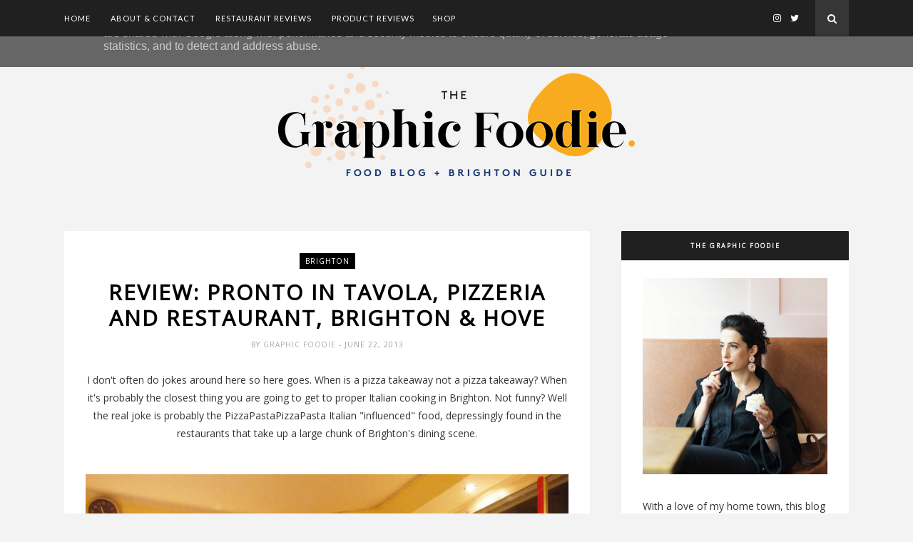

--- FILE ---
content_type: text/javascript; charset=UTF-8
request_url: https://www.thegraphicfoodie.co.uk/feeds/posts/default?max-results=4&orderby=published&alt=json-in-script&callback=showrecentposts2
body_size: 12695
content:
// API callback
showrecentposts2({"version":"1.0","encoding":"UTF-8","feed":{"xmlns":"http://www.w3.org/2005/Atom","xmlns$openSearch":"http://a9.com/-/spec/opensearchrss/1.0/","xmlns$blogger":"http://schemas.google.com/blogger/2008","xmlns$georss":"http://www.georss.org/georss","xmlns$gd":"http://schemas.google.com/g/2005","xmlns$thr":"http://purl.org/syndication/thread/1.0","id":{"$t":"tag:blogger.com,1999:blog-1089319888301881958"},"updated":{"$t":"2024-11-08T15:35:57.432+00:00"},"category":[{"term":"review"},{"term":"brighton"},{"term":"restaurant"},{"term":"recipe"},{"term":"italian"},{"term":"design"},{"term":"events"},{"term":"treats"},{"term":"product"},{"term":"shopping"},{"term":"cookbook"},{"term":"cake"},{"term":"christmas"},{"term":"family"},{"term":"lunch"},{"term":"fine dining"},{"term":"pizza"},{"term":"takeaway"},{"term":"tradition"},{"term":"fish"},{"term":"competition"},{"term":"pasta"},{"term":"travel"},{"term":"about"},{"term":"comment"},{"term":"cafe"},{"term":"drink"},{"term":"celebrity chef"},{"term":"luxury"},{"term":"pub"},{"term":"thrifty"},{"term":"vegetarian"},{"term":"event"},{"term":"breakfast"},{"term":"dinner diary"},{"term":"gfguides"},{"term":"seasonal"},{"term":"wine"},{"term":"burger"},{"term":"fast food"},{"term":"meat"},{"term":"supperclub"},{"term":"Indian"},{"term":"date night"},{"term":"london"},{"term":"pub grub"},{"term":"cocktails"},{"term":"coffee"},{"term":"healthy"},{"term":"hove"},{"term":"pizzeria"},{"term":"special occasion"},{"term":"sussex"},{"term":"afternoon tea"},{"term":"al desko"},{"term":"gluten free"},{"term":"packaging"},{"term":"popup"},{"term":"press"},{"term":"spanish"},{"term":"bakery"},{"term":"bread"},{"term":"chain"},{"term":"cookery class"},{"term":"kids"},{"term":"organic"},{"term":"tea"},{"term":"vegan"},{"term":"blackbook"},{"term":"brunch"},{"term":"charity"},{"term":"chocolate"},{"term":"craft beer"},{"term":"great finds"},{"term":"japanese"},{"term":"street food"},{"term":"wedding"},{"term":"Michelin"},{"term":"asian"},{"term":"awards"},{"term":"baking"},{"term":"beer"},{"term":"country pub"},{"term":"dessert"},{"term":"eatcation"},{"term":"food delivery"},{"term":"food gift"},{"term":"hamper"},{"term":"mexican"},{"term":"steak"},{"term":"subscription box"},{"term":"thai"},{"term":"SNIPPEATS"},{"term":"articles"},{"term":"bar"},{"term":"bbq"},{"term":"british"},{"term":"chinese"},{"term":"course"},{"term":"dinner party"},{"term":"farm"},{"term":"festival"},{"term":"food delivery special"},{"term":"fusion"},{"term":"goat"},{"term":"greek"},{"term":"group dining"},{"term":"hotel"},{"term":"independent store"},{"term":"italy"},{"term":"lessons"},{"term":"masterchef"},{"term":"news"},{"term":"occasion"},{"term":"pancakes"},{"term":"paris"},{"term":"private chef"},{"term":"project"},{"term":"recipebox"},{"term":"salad"},{"term":"special occasion."},{"term":"sushi"},{"term":"tapas"},{"term":"tour"},{"term":"vegbox"},{"term":"vegetables"},{"term":"vietnamese"},{"term":"vineyard"},{"term":"vodka"},{"term":"weekend"},{"term":"yoghurt"}],"title":{"type":"text","$t":"The Graphic Foodie | Brighton Food Blog \u0026amp; Restaurant Reviews"},"subtitle":{"type":"html","$t":"A Brighton food blog with independent restaurant reviews and guide to the best restaurants, popups, supper clubs and food news in Brighton \u0026amp; Hove."},"link":[{"rel":"http://schemas.google.com/g/2005#feed","type":"application/atom+xml","href":"https:\/\/www.thegraphicfoodie.co.uk\/feeds\/posts\/default"},{"rel":"self","type":"application/atom+xml","href":"https:\/\/www.blogger.com\/feeds\/1089319888301881958\/posts\/default?alt=json-in-script\u0026max-results=4\u0026orderby=published"},{"rel":"alternate","type":"text/html","href":"https:\/\/www.thegraphicfoodie.co.uk\/"},{"rel":"hub","href":"http://pubsubhubbub.appspot.com/"},{"rel":"next","type":"application/atom+xml","href":"https:\/\/www.blogger.com\/feeds\/1089319888301881958\/posts\/default?alt=json-in-script\u0026start-index=5\u0026max-results=4\u0026orderby=published"}],"author":[{"name":{"$t":"Graphic Foodie"},"uri":{"$t":"http:\/\/www.blogger.com\/profile\/06996991111308891331"},"email":{"$t":"noreply@blogger.com"},"gd$image":{"rel":"http://schemas.google.com/g/2005#thumbnail","width":"32","height":"32","src":"\/\/blogger.googleusercontent.com\/img\/b\/R29vZ2xl\/AVvXsEj5UbeqLhZMpn6akmvDidqZDtmVCNzZ8lVSX6CuESNBQ6ooo8W4_N1CeufEdJdRj3GyyZzejNC2yszTXZFo2P_Qod3imif0h6eopGTQyeKq1F6_Ib_qMCKd5Vd-NT9BfpSmPhBLSPTJIpaBiC1O1FvDTUNMV9g5WnASJRV8Q1WK44I1DkYv4jDGGDfDRw\/s16000\/Fran_Villani_1600.jpg"}}],"generator":{"version":"7.00","uri":"http://www.blogger.com","$t":"Blogger"},"openSearch$totalResults":{"$t":"635"},"openSearch$startIndex":{"$t":"1"},"openSearch$itemsPerPage":{"$t":"4"},"entry":[{"id":{"$t":"tag:blogger.com,1999:blog-1089319888301881958.post-4621264354029265681"},"published":{"$t":"2023-12-05T12:42:00.002+00:00"},"updated":{"$t":"2023-12-05T12:42:16.199+00:00"},"category":[{"scheme":"http://www.blogger.com/atom/ns#","term":"italian"},{"scheme":"http://www.blogger.com/atom/ns#","term":"recipe"}],"title":{"type":"text","$t":"RECIPE: Italian Brodo (Chicken Broth)"},"content":{"type":"html","$t":"\u003Cdiv class=\"separator\" style=\"clear: both; text-align: center;\"\u003E\u003Ca href=\"https:\/\/blogger.googleusercontent.com\/img\/b\/R29vZ2xl\/AVvXsEinczjR_T2xa0xGQdmQk8GKar33oofzb5x1XgXClW4O4upvtcjBXlDBs_c-esUoiL4nO21rNG0xIyK8fOSq9QPMRTdb2t16L_drj5ovuq11QOoaKoKin9V_7CFOrdUqe9Y5Fhm4Ca-VoJKFhan_Penr3tFBk_df-85hXIwRh4B5icjOvVQSlKRUmviD8Bu4\/s2000\/brodo_graphic_foodie.jpg\" imageanchor=\"1\" style=\"margin-left: 1em; margin-right: 1em;\"\u003E\u003Cimg border=\"0\" data-original-height=\"1140\" data-original-width=\"2000\" src=\"https:\/\/blogger.googleusercontent.com\/img\/b\/R29vZ2xl\/AVvXsEinczjR_T2xa0xGQdmQk8GKar33oofzb5x1XgXClW4O4upvtcjBXlDBs_c-esUoiL4nO21rNG0xIyK8fOSq9QPMRTdb2t16L_drj5ovuq11QOoaKoKin9V_7CFOrdUqe9Y5Fhm4Ca-VoJKFhan_Penr3tFBk_df-85hXIwRh4B5icjOvVQSlKRUmviD8Bu4\/s16000\/brodo_graphic_foodie.jpg\" \/\u003E\u003C\/a\u003E\u003C\/div\u003E\u003Cbr \/\u003EThere are some dishes that are more than just food. Comfort, memories, family, heritage... Brodo, an Italian chicken broth, is made when ill, when you have weary travellers arriving, and even when celebrating. A version of this is found around the festive period with mini veal meatballs and even weddings with tiny tortellini.\u003Cbr \/\u003E\u003Cbr \/\u003E\u003Cdiv\u003EIf my kids come home from school and smell that this has been cooking during the day for them, the sound of bags and shoes hitting the floor (ffs) is always joined by excitement and thats-exactly-what-I-wanted sighs. I love knowing this will definitely form part of their childhood food memories.\u0026nbsp;\u003Cbr \/\u003E\u003Cbr \/\u003EEasy to do with just a little faff.\u003Cbr \/\u003E\u003Cbr \/\u003EInto a large pot throw:\u003Cbr \/\u003E\u003Cul style=\"text-align: left;\"\u003E\u003Cli\u003E1kg chicken drumsticks \u003C\/li\u003E\u003Cli\u003E1 onion, halved\u003C\/li\u003E\u003Cli\u003E1 tomato, quartered\u003C\/li\u003E\u003Cli\u003E1-2 carrots, halved\u003C\/li\u003E\u003Cli\u003E2 sticks of celery, chopped in half\u003C\/li\u003E\u003Cli\u003E1 tsp whole peppercorns \u003C\/li\u003E\u003Cli\u003EContentious, but I always throw in a Knorr Chicken Pot too. \u003C\/li\u003E\u003Cli\u003EOptional: a small piece of brisket or stewing beef. This will enrich but nit essential.\u003C\/li\u003E\u003C\/ul\u003E\u003Cbr \/\u003ECover with about 1.5 litres of water, or juat enough to cover everything. The size and shape of your pot will determine this.\u003Cbr \/\u003E\u003Cbr \/\u003EBring to the boil, then simmer gently for 1.5-2 hours. The broth will reduce but don’t let it reduce too much. Remove any scum that forms on top, but I don't tend get much using drumsticks.\u003Cbr \/\u003E\u003Cbr \/\u003ETurn off the heat and ideally allow everything to cool down a little. \u003Cbr \/\u003E\u003Cbr \/\u003EPour the whole lot into a colander over a large bowl. Give the pot a clean them pour the broth only back in, keeping the chicken, bones and vegetables aside. \u003Cbr \/\u003E\u003Cbr \/\u003EPut some small pasta shapes on to boil (pastina, orzo, tiny tubes) and in another pot boil some finely shredded leafy greens (spring cabbage, cavolo nero, savoy).\u003Cbr \/\u003E\u003Cbr \/\u003EMeanwhile pick though all the meat carefully, discarding bones, skin, veins. Set aside in a bowl. Lightly shredding any large pieces. If you've added any brisket or beef, chop this up roughly too.\u003Cbr \/\u003E\u003Cbr \/\u003EOptional: In a separate bowl, using a hand blender, blend one of the reserved carrot pieces, a piece of tomato if that exists still, a couple of celery pieces and a half ladle of broth to make a paste. Add just a heaped tablespoon or two of this back to the broth pan to give a little body to it, but not much.\u003Cbr \/\u003E\u003Cbr \/\u003ETaste broth for seasoning. May need a pinch of salt but not much. Reheat gently.\u003Cbr \/\u003E\u003Cbr \/\u003EDrain pasta and cabbage.\u003Cbr \/\u003E\u003Cbr \/\u003EIn large soup bowls add some shredded chicken, pasta, cabbage to each, then top with a few ladels of your hot broth. \u003Cbr \/\u003E\u003Cbr \/\u003EAdd peperoncino flakes or some grated parmesan.\u003Cbr \/\u003E\u003Cbr \/\u003EFeel 1000% better. Mamma knows best.\u003C\/div\u003E"},"link":[{"rel":"edit","type":"application/atom+xml","href":"https:\/\/www.blogger.com\/feeds\/1089319888301881958\/posts\/default\/4621264354029265681"},{"rel":"self","type":"application/atom+xml","href":"https:\/\/www.blogger.com\/feeds\/1089319888301881958\/posts\/default\/4621264354029265681"},{"rel":"alternate","type":"text/html","href":"https:\/\/www.thegraphicfoodie.co.uk\/2023\/12\/recipe-italian-brodo-chicken-broth.html","title":"RECIPE: Italian Brodo (Chicken Broth)"}],"author":[{"name":{"$t":"Graphic Foodie"},"uri":{"$t":"http:\/\/www.blogger.com\/profile\/06996991111308891331"},"email":{"$t":"noreply@blogger.com"},"gd$image":{"rel":"http://schemas.google.com/g/2005#thumbnail","width":"32","height":"32","src":"\/\/blogger.googleusercontent.com\/img\/b\/R29vZ2xl\/AVvXsEj5UbeqLhZMpn6akmvDidqZDtmVCNzZ8lVSX6CuESNBQ6ooo8W4_N1CeufEdJdRj3GyyZzejNC2yszTXZFo2P_Qod3imif0h6eopGTQyeKq1F6_Ib_qMCKd5Vd-NT9BfpSmPhBLSPTJIpaBiC1O1FvDTUNMV9g5WnASJRV8Q1WK44I1DkYv4jDGGDfDRw\/s16000\/Fran_Villani_1600.jpg"}}],"media$thumbnail":{"xmlns$media":"http://search.yahoo.com/mrss/","url":"https:\/\/blogger.googleusercontent.com\/img\/b\/R29vZ2xl\/AVvXsEinczjR_T2xa0xGQdmQk8GKar33oofzb5x1XgXClW4O4upvtcjBXlDBs_c-esUoiL4nO21rNG0xIyK8fOSq9QPMRTdb2t16L_drj5ovuq11QOoaKoKin9V_7CFOrdUqe9Y5Fhm4Ca-VoJKFhan_Penr3tFBk_df-85hXIwRh4B5icjOvVQSlKRUmviD8Bu4\/s72-c\/brodo_graphic_foodie.jpg","height":"72","width":"72"}},{"id":{"$t":"tag:blogger.com,1999:blog-1089319888301881958.post-4970451412581358857"},"published":{"$t":"2022-12-08T16:43:00.006+00:00"},"updated":{"$t":"2022-12-09T00:45:28.271+00:00"},"category":[{"scheme":"http://www.blogger.com/atom/ns#","term":"product"},{"scheme":"http://www.blogger.com/atom/ns#","term":"review"}],"title":{"type":"text","$t":"PRODUCT REVIEW: Katto santoku kitchen knife"},"content":{"type":"html","$t":"\u003Cdiv style=\"text-align: left;\"\u003E\u003Ca href=\"https:\/\/blogger.googleusercontent.com\/img\/b\/R29vZ2xl\/AVvXsEjaAU5pPGMHL-spnTYHOqis-6I-LdPxGJgs2ZSYTwi3FST0wW0CsQbUyNA8Il_ujQmgBbNUZgu2bvZZ9hMysD4dwMTDu0KJZdLsoTxQkfTvb-EEy8_DWo5nCtDKffJbn3eazUlwsMrKcov9syaQwLtvmHr5N83eZyN6b1MuQh6rx_RWrKFbEUaXKC1rFg\/s1200\/20221113_180906.jpg\"\u003E\u003Cimg border=\"0\" src=\"https:\/\/blogger.googleusercontent.com\/img\/b\/R29vZ2xl\/AVvXsEjaAU5pPGMHL-spnTYHOqis-6I-LdPxGJgs2ZSYTwi3FST0wW0CsQbUyNA8Il_ujQmgBbNUZgu2bvZZ9hMysD4dwMTDu0KJZdLsoTxQkfTvb-EEy8_DWo5nCtDKffJbn3eazUlwsMrKcov9syaQwLtvmHr5N83eZyN6b1MuQh6rx_RWrKFbEUaXKC1rFg\/s16000\/20221113_180906.jpg\" \/\u003E\u003C\/a\u003E\u003C\/div\u003E\u003Cdiv style=\"text-align: left;\"\u003E\u003Cbr \/\u003E\u003C\/div\u003E\u003Cdiv style=\"text-align: left;\"\u003EI adore knives. Not in a stabby way (at ease ex-husband), but as kitchen kit goes for any keen cook, along with your pans, your knife set is essential and the first area I invested in after replacing all the budget starter home items. Look after them, and they will see you right for a very long time.\u003C\/div\u003E\u003Cdiv style=\"text-align: left;\"\u003E\u003Cbr \/\u003E\u003C\/div\u003E\u003Cdiv style=\"text-align: left;\"\u003EMy current knife set is from a brand known for their quality and I’ve been happy with them over the years, but what I have seen an interest in from professional chefs and keen home cooks is a turn towards handmade knives - with beautiful hammered blades and intricate handles made of fine woods.\u003C\/div\u003E\u003Cdiv style=\"text-align: left;\"\u003E\u003Cbr \/\u003E\u003C\/div\u003E\u003Cdiv style=\"text-align: left;\"\u003E\u003Ca href=\"https:\/\/blogger.googleusercontent.com\/img\/b\/R29vZ2xl\/AVvXsEhuZlhFGGmAg1JYTPqu9JNxoDyD9_L7jiW2UPs2neD3R_XtXQ9Dh_6rJNzUtip8CRMZs90IHU9j5W9eqn4wEqAtCUf_uk1Vm4eKxVNeXBmC12ROBLaa0LIyjB0bswvzh1g3IPYc2S2Sga7wy50UNV8kirUhe3Z5iupjphC6eodyfle0d4p1nwkbiO1YLA\/s1400\/20221113_180343.jpg\"\u003E\u003Cimg border=\"0\" src=\"https:\/\/blogger.googleusercontent.com\/img\/b\/R29vZ2xl\/AVvXsEhuZlhFGGmAg1JYTPqu9JNxoDyD9_L7jiW2UPs2neD3R_XtXQ9Dh_6rJNzUtip8CRMZs90IHU9j5W9eqn4wEqAtCUf_uk1Vm4eKxVNeXBmC12ROBLaa0LIyjB0bswvzh1g3IPYc2S2Sga7wy50UNV8kirUhe3Z5iupjphC6eodyfle0d4p1nwkbiO1YLA\/s16000\/20221113_180343.jpg\" \/\u003E\u003C\/a\u003E\u003C\/div\u003E\u003Cdiv style=\"text-align: left;\"\u003E\u003Cbr \/\u003E\u003C\/div\u003E\u003Cdiv style=\"text-align: left;\"\u003EAnd look how beautiful this \u003Ca href=\"https:\/\/katto.shop\/\"\u003EKatto\u003C\/a\u003E it is - so much character. You have a choice of blade and also wood handle - I opted for the dark Rosewood. This means you need to wash and dry your knives after use but that’s a good habit to have anyway and I’ve always thought wooden handled knives felt better to use.\u003C\/div\u003E\u003Cdiv style=\"text-align: left;\"\u003E\u003Cbr \/\u003E\u003C\/div\u003E\u003Cdiv style=\"text-align: left;\"\u003E\u003Ca href=\"https:\/\/blogger.googleusercontent.com\/img\/b\/R29vZ2xl\/AVvXsEi2xXyr6lO8e1moFIIUfr0J4MZA3txWvuiQ9NrxczY_yPvX-tPSxbeGY4H23En3rjBogpqfJB54tlyVc-NWR_NGXGjv3-eA6hGtJ3ERCWMdWsNzFjO98DZjNync4DQMMzPxYspbJ0H0I0PhxGLroM0Jv8EXuNBadL9IpYL8j0CdOIbfXu8UO1yznszA0g\/s1400\/20221113_180354.jpg\"\u003E\u003Cimg border=\"0\" src=\"https:\/\/blogger.googleusercontent.com\/img\/b\/R29vZ2xl\/AVvXsEi2xXyr6lO8e1moFIIUfr0J4MZA3txWvuiQ9NrxczY_yPvX-tPSxbeGY4H23En3rjBogpqfJB54tlyVc-NWR_NGXGjv3-eA6hGtJ3ERCWMdWsNzFjO98DZjNync4DQMMzPxYspbJ0H0I0PhxGLroM0Jv8EXuNBadL9IpYL8j0CdOIbfXu8UO1yznszA0g\/s16000\/20221113_180354.jpg\" \/\u003E\u003C\/a\u003E\u003Ca href=\"https:\/\/blogger.googleusercontent.com\/img\/b\/R29vZ2xl\/AVvXsEjk-94RUyuLp-gjmxw4AgmNPfid07PxmX-HTJh3AIE-d8oQAdJnI3j83fA6f8utRWmdh8nsZrPfl7a8cVWAcGmpGci7l5_x0UJWvbqo56ESggfJyINSYwyWDyQXCBiFk13ktxePjL4xQLG0vsDxlbQq0Hmo9CDTnmCZtNZ-UgTOLURnBptsWY-I3-DEag\/s1400\/20221113_180400.jpg\"\u003E\u003Cimg border=\"0\" src=\"https:\/\/blogger.googleusercontent.com\/img\/b\/R29vZ2xl\/AVvXsEjk-94RUyuLp-gjmxw4AgmNPfid07PxmX-HTJh3AIE-d8oQAdJnI3j83fA6f8utRWmdh8nsZrPfl7a8cVWAcGmpGci7l5_x0UJWvbqo56ESggfJyINSYwyWDyQXCBiFk13ktxePjL4xQLG0vsDxlbQq0Hmo9CDTnmCZtNZ-UgTOLURnBptsWY-I3-DEag\/s16000\/20221113_180400.jpg\" \/\u003E\u003C\/a\u003E\u003C\/div\u003E\u003Cdiv style=\"text-align: left;\"\u003E\u003Cbr \/\u003E\u003C\/div\u003E\u003Cdiv style=\"text-align: left;\"\u003EKatto knives are available in chef’s knives, santokus, utility, bread and just launched - a 7” agile nakiri.\u003C\/div\u003E\u003Cdiv style=\"text-align: left;\"\u003E\u003Cbr \/\u003E\u003C\/div\u003E\u003Cdiv style=\"text-align: left;\"\u003EMy preference for santoku over chef knives is a few years old now, they just feel better to me and I seem to work quicker than with a heavier chefs knife - the downturned point also lends itself to less mistakes. \u003Ca href=\"https:\/\/katto.shop\/products\/santoku-knives-test\"\u003EThe 7.5” Katto santoku\u003C\/a\u003E is no different - it feels well balanced, robust for heavier chopping (coped well with some tough winter squash) but light and sharp enough to thinly slice onions.\u003C\/div\u003E\u003Cdiv style=\"text-align: left;\"\u003E\u003Cbr \/\u003E\u003C\/div\u003E\u003Cdiv style=\"text-align: left;\"\u003EI’ve been wanting to use it for a few weeks for reviewing properly and despite being a rather glamorous item looking stunning on my magnetic rack, I’m happy to report that the Katto knife is very much a functional item for the kitchen and I’m sure going to enjoy using mine on the daily.\u003C\/div\u003E\u003Cdiv style=\"text-align: left;\"\u003E\u003Cbr \/\u003E\u003C\/div\u003E\u003Cdiv style=\"text-align: left;\"\u003E\u003Ca href=\"https:\/\/blogger.googleusercontent.com\/img\/b\/R29vZ2xl\/AVvXsEi8Ayk1OFmnVnUoUvzGTKSnjz_Ypy7oHf48g5J1vog5sfyLQ5Cv9tlW8g71M9ySFiBCfcvgS4EC21Ig8mNdCM5DTLl5Vjc6R0X8iOEam9rdn_HSXA4u59Pxy201jpxRAhavZKaMgqXC7jsYy4Gp9Cy7Rv8A2d4U5aF3wfwUFbI_90kcOsiTxeam3gpb0w\/s1200\/20221115_184033.jpg\"\u003E\u003Cimg border=\"0\" src=\"https:\/\/blogger.googleusercontent.com\/img\/b\/R29vZ2xl\/AVvXsEi8Ayk1OFmnVnUoUvzGTKSnjz_Ypy7oHf48g5J1vog5sfyLQ5Cv9tlW8g71M9ySFiBCfcvgS4EC21Ig8mNdCM5DTLl5Vjc6R0X8iOEam9rdn_HSXA4u59Pxy201jpxRAhavZKaMgqXC7jsYy4Gp9Cy7Rv8A2d4U5aF3wfwUFbI_90kcOsiTxeam3gpb0w\/s16000\/20221115_184033.jpg\" \/\u003E\u003C\/a\u003E\u003Ca href=\"https:\/\/blogger.googleusercontent.com\/img\/b\/R29vZ2xl\/AVvXsEhUx55PGnRWXJ1uDGa4ayZOfyRMwMQb__3gLHcb3w0onSNTgY4_Gsaj1OzE4U6pSWyGZMqZl-pKWx8qIF7HGtC0JL40DRT057NWk8DGs5hchmi4gCrIiSl9g61c8jhWmBQh81Ofp08YxIDJtph3YjGpT1S5LPF5g6uuHxg022gvst00rjkWsJuvfTXVyw\/s1200\/20221202_172246_1.jpg\"\u003E\u003Cimg border=\"0\" src=\"https:\/\/blogger.googleusercontent.com\/img\/b\/R29vZ2xl\/AVvXsEhUx55PGnRWXJ1uDGa4ayZOfyRMwMQb__3gLHcb3w0onSNTgY4_Gsaj1OzE4U6pSWyGZMqZl-pKWx8qIF7HGtC0JL40DRT057NWk8DGs5hchmi4gCrIiSl9g61c8jhWmBQh81Ofp08YxIDJtph3YjGpT1S5LPF5g6uuHxg022gvst00rjkWsJuvfTXVyw\/s16000\/20221202_172246_1.jpg\" \/\u003E\u003C\/a\u003E\u003C\/div\u003E\u003Cdiv style=\"text-align: left;\"\u003E\u003Cbr \/\u003E\u003C\/div\u003E\u003Cdiv style=\"text-align: left;\"\u003EI haven’t encountered any issues at all with it - you’ll want a smaller knife for more intricate work, but that’s a job for a different knife like their utility, which would make a great pair with this or the chef’s knife.\u003C\/div\u003E\u003Cdiv style=\"text-align: left;\"\u003E\u003Cbr \/\u003E\u003C\/div\u003E\u003Cdiv style=\"text-align: left;\"\u003EThis is a super knife, from a lovely brand (read the about us page on their site) with a sustainable ethos.\u003C\/div\u003E\u003Cdiv style=\"text-align: left;\"\u003E\u003Cbr \/\u003E\u003C\/div\u003E\u003Cdiv style=\"text-align: left;\"\u003EExtra shout out to their presentation and packaging too - loved the coin tradition, the tote and the attention to detail on the brand was a really nice touch. Along with Julie Andrews, brown paper packages tied up with string are also one of MY favourite things, so I appreciated the whole experience of receiving and unboxing the knife.\u003C\/div\u003E\u003Cdiv style=\"text-align: left;\"\u003E\u003Cbr \/\u003E\u003C\/div\u003E\u003Cdiv style=\"text-align: left;\"\u003E\u003Ca href=\"https:\/\/www.instagram.com\/p\/Cl5-IhxIl5t\/\"\u003E\u003Cb\u003EWatch the unboxing video here.\u003C\/b\u003E\u003C\/a\u003E\u003C\/div\u003E\u003Cdiv style=\"text-align: left;\"\u003E\u003Cbr \/\u003E\u003C\/div\u003E\u003Cdiv style=\"text-align: left;\"\u003EAlso, with the option of personalisation and a nice leather scabbard, I’m sure any keen cook would be happy to find a Katto Knife or two (or a set!) under the Christmas tree this year.\u003C\/div\u003E\u003Cdiv style=\"text-align: left;\"\u003E\u003Cbr \/\u003E\u003C\/div\u003E\u003Cdiv style=\"text-align: left;\"\u003E\u003Ca href=\"https:\/\/blogger.googleusercontent.com\/img\/b\/R29vZ2xl\/AVvXsEjcFEkvKyP4TBxxZyYNFeDJ2UiFyiBvB8teWWEi5pi80M2RAsMZB09s33F_qRfDaChBHZi0TLRXCtDdBC4a-jHEnwrubLh5V2Nimn8VTJg-wiaAC2uKSah8ph-KO2gqZ7F1HYipWfdNYIKEhmtlROhmDAHQcqp666nMN8wr6QbTnAaVaXBymvhHLAJFlg\/s1200\/katto1.jpg\"\u003E\u003Cimg border=\"0\" src=\"https:\/\/blogger.googleusercontent.com\/img\/b\/R29vZ2xl\/AVvXsEjcFEkvKyP4TBxxZyYNFeDJ2UiFyiBvB8teWWEi5pi80M2RAsMZB09s33F_qRfDaChBHZi0TLRXCtDdBC4a-jHEnwrubLh5V2Nimn8VTJg-wiaAC2uKSah8ph-KO2gqZ7F1HYipWfdNYIKEhmtlROhmDAHQcqp666nMN8wr6QbTnAaVaXBymvhHLAJFlg\/s16000\/katto1.jpg\" \/\u003E\u003C\/a\u003E\u003C\/div\u003E\u003Cdiv style=\"text-align: left;\"\u003E\u003Cbr \/\u003E\u003C\/div\u003E\u003Cdiv style=\"text-align: left;\"\u003E\u003Ca href=\"https:\/\/katto.shop\/\"\u003Ekatto.shop\u003C\/a\u003E\u003C\/div\u003E\u003Cdiv style=\"text-align: left;\"\u003E\u003Cbr \/\u003E\u003C\/div\u003E\u003Cdiv style=\"text-align: left;\"\u003E\u003Cbr \/\u003E\u003C\/div\u003E\u003Cdiv style=\"text-align: left;\"\u003EAD I was sent this item for honest review, words and thought my own.\u003C\/div\u003E"},"link":[{"rel":"edit","type":"application/atom+xml","href":"https:\/\/www.blogger.com\/feeds\/1089319888301881958\/posts\/default\/4970451412581358857"},{"rel":"self","type":"application/atom+xml","href":"https:\/\/www.blogger.com\/feeds\/1089319888301881958\/posts\/default\/4970451412581358857"},{"rel":"alternate","type":"text/html","href":"https:\/\/www.thegraphicfoodie.co.uk\/2022\/12\/product-review-katto-santoku-kitchen.html","title":"PRODUCT REVIEW: Katto santoku kitchen knife"}],"author":[{"name":{"$t":"Graphic Foodie"},"uri":{"$t":"http:\/\/www.blogger.com\/profile\/06996991111308891331"},"email":{"$t":"noreply@blogger.com"},"gd$image":{"rel":"http://schemas.google.com/g/2005#thumbnail","width":"32","height":"32","src":"\/\/blogger.googleusercontent.com\/img\/b\/R29vZ2xl\/AVvXsEj5UbeqLhZMpn6akmvDidqZDtmVCNzZ8lVSX6CuESNBQ6ooo8W4_N1CeufEdJdRj3GyyZzejNC2yszTXZFo2P_Qod3imif0h6eopGTQyeKq1F6_Ib_qMCKd5Vd-NT9BfpSmPhBLSPTJIpaBiC1O1FvDTUNMV9g5WnASJRV8Q1WK44I1DkYv4jDGGDfDRw\/s16000\/Fran_Villani_1600.jpg"}}],"media$thumbnail":{"xmlns$media":"http://search.yahoo.com/mrss/","url":"https:\/\/blogger.googleusercontent.com\/img\/b\/R29vZ2xl\/AVvXsEjaAU5pPGMHL-spnTYHOqis-6I-LdPxGJgs2ZSYTwi3FST0wW0CsQbUyNA8Il_ujQmgBbNUZgu2bvZZ9hMysD4dwMTDu0KJZdLsoTxQkfTvb-EEy8_DWo5nCtDKffJbn3eazUlwsMrKcov9syaQwLtvmHr5N83eZyN6b1MuQh6rx_RWrKFbEUaXKC1rFg\/s72-c\/20221113_180906.jpg","height":"72","width":"72"}},{"id":{"$t":"tag:blogger.com,1999:blog-1089319888301881958.post-3081464247993251175"},"published":{"$t":"2022-09-02T00:03:00.011+01:00"},"updated":{"$t":"2022-12-09T00:41:27.222+00:00"},"category":[{"scheme":"http://www.blogger.com/atom/ns#","term":"drink"},{"scheme":"http://www.blogger.com/atom/ns#","term":"product"},{"scheme":"http://www.blogger.com/atom/ns#","term":"review"},{"scheme":"http://www.blogger.com/atom/ns#","term":"vodka"}],"title":{"type":"text","$t":"REVIEW: X MUSE Vodka"},"content":{"type":"html","$t":"\u003Cdiv class=\"separator\"\u003E\u003Cp style=\"margin-left: 1em; margin-right: 1em;\"\u003E\u003Ca href=\"https:\/\/blogger.googleusercontent.com\/img\/b\/R29vZ2xl\/AVvXsEhcHfGGcA-Qg3eCw0uuaGIcMoEvkP6bYBo1hOxFo3e67wuoo0P9cpbDdalYrMBFU_yasUxxefHQQW26OOL-bKwgetnhkDbl9vkoE9WRGBjmJs1FYd1dCcTnbUAgkLv-_pDlSyLdhVjJY6Ep9OIOIsyPTtHolA50tHDH2RdlNIGE8AdVvTpwn5IAoqKXFA\/s1000\/xmuse-main_gf_01.jpg\" style=\"margin-left: 1em; margin-right: 1em; text-align: center;\"\u003E\u003Cimg border=\"0\" data-original-height=\"913\" data-original-width=\"1000\" src=\"https:\/\/blogger.googleusercontent.com\/img\/b\/R29vZ2xl\/AVvXsEhcHfGGcA-Qg3eCw0uuaGIcMoEvkP6bYBo1hOxFo3e67wuoo0P9cpbDdalYrMBFU_yasUxxefHQQW26OOL-bKwgetnhkDbl9vkoE9WRGBjmJs1FYd1dCcTnbUAgkLv-_pDlSyLdhVjJY6Ep9OIOIsyPTtHolA50tHDH2RdlNIGE8AdVvTpwn5IAoqKXFA\/s16000\/xmuse-main_gf_01.jpg\" \/\u003E\u003C\/a\u003E\u003C\/p\u003E\u003C\/div\u003E\u003Cdiv class=\"separator\" style=\"clear: both; text-align: center;\"\u003E\u003Cbr \/\u003E\u003C\/div\u003E\u003Cdiv class=\"separator\" style=\"clear: both;\"\u003E\u003Cspan style=\"text-align: left;\"\u003EGin has had an enormou\u003C\/span\u003Es boost in popularity over the last few years, at all levels of the market, and for all tastes. \u003Cbr \/\u003E\u003Cbr \/\u003EBut what about vodka? Not a spirit that is so enthusiastically spoken about as a standalone, yet remains a solid staple in cocktails. Enter \u003Ca href=\"https:\/\/xmusevodka.com\/\" target=\"_blank\"\u003EX MUSE vodka\u003C\/a\u003E (pronounced tenth muse) - here to challenge this at the premium end of the market. X MUSE has been created with quality and culture in mind and hails from somewhere not necessarily associated with the spirit. You may be thinking of Eastern Europe,\u0026nbsp;particularly Russia, but this vodka is made in Scotland, yes, famous for spirits, but of the Whisky kind.  \u003Cbr \/\u003E\u003Cbr \/\u003ETaking three years to develop, X MUSE uses water from an ancient aquifer, producing exceptionally pure water, taken from the 100 acre Bennington Estate near Edinburgh amongst a sculptured landscape called Jupiter Artland. (Look at the site and you can see the bottle design influence.) \u003C\/div\u003E\u003Cdiv class=\"separator\" style=\"clear: both;\"\u003E\u003Cbr \/\u003E\u003C\/div\u003E\u003Cdiv class=\"separator\" style=\"clear: both; text-align: center;\"\u003E\u003Ca href=\"https:\/\/blogger.googleusercontent.com\/img\/b\/R29vZ2xl\/AVvXsEglo6ZcEITRhTinvnow94xni0L5o91XlhCk4tw_VgvdY5ktw5Zd5bsP4XvF6KmYE6pBgjaBcJBeepXZQdB-jkP44LR-Wl5xH2gTkSTln9fcltoeaVpECOG79UAs1sFL7TzAN1JXVo2w5sF83AaqzU0o7wrt07dpCJSoblShH2dotl_w3eZgHq2b8mseGA\/s1024\/6266865_76181eca_1024x1024.jpeg\" style=\"margin-left: 1em; margin-right: 1em;\"\u003E\u003Cimg border=\"0\" data-original-height=\"683\" data-original-width=\"1024\" src=\"https:\/\/blogger.googleusercontent.com\/img\/b\/R29vZ2xl\/AVvXsEglo6ZcEITRhTinvnow94xni0L5o91XlhCk4tw_VgvdY5ktw5Zd5bsP4XvF6KmYE6pBgjaBcJBeepXZQdB-jkP44LR-Wl5xH2gTkSTln9fcltoeaVpECOG79UAs1sFL7TzAN1JXVo2w5sF83AaqzU0o7wrt07dpCJSoblShH2dotl_w3eZgHq2b8mseGA\/s16000\/6266865_76181eca_1024x1024.jpeg\" title=\"Photo © Graeme Yuill (cc-by-sa\/2)\" \/\u003E\u003C\/a\u003E\u003C\/div\u003E\u003Cp\u003E\u003Cspan style=\"font-size: x-small;\"\u003E\u003Cspan style=\"background-color: white; font-family: Georgia, Verdana, Arial, serif; text-align: right;\"\u003EPhoto ©\u0026nbsp;\u003C\/span\u003E\u003Ca href=\"https:\/\/www.geograph.org.uk\/profile\/31546\" style=\"background-color: white; font-family: Georgia, Verdana, Arial, serif; text-align: right;\" title=\"View profile\"\u003EGraeme Yuill\u003C\/a\u003E\u003Cspan style=\"background-color: white; font-family: Georgia, Verdana, Arial, serif; text-align: right;\"\u003E\u0026nbsp;(\u003C\/span\u003E\u003Ca href=\"http:\/\/creativecommons.org\/licenses\/by-sa\/2.0\/\" style=\"background-color: white; font-family: Georgia, Verdana, Arial, serif; text-align: right;\"\u003Ecc-by-sa\/2.\u003C\/a\u003E)\u003C\/span\u003E\u003C\/p\u003EAnd it’s all steeped in art. If you know your Greek mythology, you recall the Nine named Muses who represented the arts. The Tenth Muse had no name and “represents all that is unseen, not captured, defined or understood.” You’ll cleverly find the brand strap line under the waxed bottle top: ‘Plura Latent, Quam Patent’ (more is hidden than revealed). Nice touch.\u003Cp\u003E\u003Cbr \/\u003E\u003Cimg border=\"0\" src=\"https:\/\/blogger.googleusercontent.com\/img\/b\/R29vZ2xl\/AVvXsEhkUN3rcekrY-TQLron2l3YjBJHPYvYq7or-iKI2Z7iG-OLMT7MRE9UPHB4MtvWsdpU-E0snxMW3Oow_lTQCQNqWe2PVxMY8r21yzWLizhesVMMlOv1hSqPP2mPEpIbMOWkfrCC_RZfzriWFkc6diTXkDI09QCqwZuGjMVBJt18vGfQV6TmUfL3nMRtZg\/s16000\/xmuse_detail_gf_01_insta.jpg\" \/\u003E\u003C\/p\u003E\u003Cbr \/\u003E\u003Cdiv class=\"separator\" style=\"clear: both;\"\u003E\u003Cimg border=\"0\" src=\"https:\/\/blogger.googleusercontent.com\/img\/b\/R29vZ2xl\/AVvXsEhvsCgUxwknhroL0zwlkFkLOTJ70dX31Y_rzFx6zDgtheO2n6FCxpiQCIE5HMRvcsaQLOEhAcVkGwLRulahATU1hlUEe0NHVMvukFyz6VPqts1_E0BWoSRb6OG6ofF0s7DYP2eTjGknSWOz5qZRnNG7VQazLmQKOTD9IRJqWb9csARde6BAQD-5xHytmQ\/s16000\/xmuse_detail_gf_02_insta.jpg\" \/\u003E\u003C\/div\u003E\u003Cdiv class=\"separator\" style=\"clear: both; text-align: center;\"\u003E\u003Cbr \/\u003E\u003C\/div\u003E\u003Cbr \/\u003EIt’s all rather beautiful, the bottle is stunning sculptural piece that plays with the light, the white wax and textured paper label all exude that feeling that this is not your average bottle of voddy. I doff my hat to the design and marketing teams involved, the brand story is exquisite. You can read more on their website. \u003Cbr \/\u003E\u003Cbr \/\u003EBut to the taste Fran! X MUSE is the first barley blended vodka, inspired by the Whiskey traditions of Scotland. Two heritage varieties of barley are used; Plumage Archer and Maris Otter, prized for flavour, distilled separately and combined to produced this luxurious, rich, smooth vodka. It’s one of the very few vodkas I would drink neat, and is surprisingly characterful\/complex. \u003Cbr \/\u003E\u003Cbr \/\u003ETaste profile: Citrus, apple, cereal and pepper.\u003Cdiv\u003E\u003Cbr \/\u003E\u0026nbsp; \u003Cdiv class=\"separator\" style=\"clear: both; text-align: center;\"\u003E\u003Ca href=\"https:\/\/blogger.googleusercontent.com\/img\/b\/R29vZ2xl\/AVvXsEgqWEwuUmdjDl38ZEZyimzLEnKEFvCafXv6geancxZkGs69GWcqsQhJDpqOpn6KgYQVd2BUeNJsZ4euWh7FM8U5s06Czh2lRjP9uNcR0yt13IRzDsnnML4-FDgKHbRt9PVO3JCy0Btd_sV-Um_bmpbYIL1Twq12cwKS36tsHGfhriDtgZMxvTQYu6Sftw\/s1000\/xmuse-recipe_gf_01.jpg\" style=\"margin-left: 1em; margin-right: 1em;\"\u003E\u003Cimg border=\"0\" data-original-height=\"837\" data-original-width=\"1000\" src=\"https:\/\/blogger.googleusercontent.com\/img\/b\/R29vZ2xl\/AVvXsEgqWEwuUmdjDl38ZEZyimzLEnKEFvCafXv6geancxZkGs69GWcqsQhJDpqOpn6KgYQVd2BUeNJsZ4euWh7FM8U5s06Czh2lRjP9uNcR0yt13IRzDsnnML4-FDgKHbRt9PVO3JCy0Btd_sV-Um_bmpbYIL1Twq12cwKS36tsHGfhriDtgZMxvTQYu6Sftw\/s16000\/xmuse-recipe_gf_01.jpg\" \/\u003E\u003C\/a\u003E\u003C\/div\u003E\u003Cp style=\"text-align: left;\"\u003E\u003Cbr \/\u003E\u003C\/p\u003E\u003Cp style=\"text-align: left;\"\u003EAs for a cocktail at home, I didn’t want to diffuse this vodka too much so chose to make a Caipiroska , similar to a caipirinha, but prepared with vodka instead of cachaça.\u003C\/p\u003E\u003Cp style=\"text-align: left;\"\u003E\u003Cb\u003EIngredients\u003C\/b\u003E\u003C\/p\u003E\u003Cp style=\"text-align: left;\"\u003E• 50ml Vodka\u003C\/p\u003E\u003Cp style=\"text-align: left;\"\u003E• 2 tsp Sugar\u003C\/p\u003E\u003Cp style=\"text-align: left;\"\u003E• 1 Lime\u003C\/p\u003E\u003Cp style=\"text-align: left;\"\u003E• 1\/2 glassful Crushed Ice\u003C\/p\u003E\u003Cp style=\"text-align: left;\"\u003E\u003Cb\u003EPreparation\u003C\/b\u003E\u003C\/p\u003E\u003Cp style=\"text-align: left;\"\u003E1 Cut the lime into wedges and place into shaker.\u003C\/p\u003E\u003Cp style=\"text-align: left;\"\u003E2 Use a muddler to mix the lime and sugar, not squashing too much or else will become bitter.\u0026nbsp;\u003C\/p\u003E\u003Cp style=\"text-align: left;\"\u003E3 Add crushed ice and vodka and shake well.\u003C\/p\u003E\u003Cp style=\"text-align: left;\"\u003E4 Pour shaker contents into serving glass and garnish with a lime wedge.\u003C\/p\u003E\u003Cp style=\"text-align: left;\"\u003E5 Garnish with a lime wedge.\u003C\/p\u003E\u003Cp style=\"text-align: left;\"\u003EYou can also see it used in some of these delicious sounding cocktails on their website.\u003C\/p\u003E\u003Cp style=\"text-align: left;\"\u003EPriced at £60 per 70cl bottle.\u003C\/p\u003E\u003Cp style=\"text-align: left;\"\u003E\u003Ca href=\"https:\/\/xmusevodka.com\/\"\u003Ehttps:\/\/xmusevodka.com\u003C\/a\u003E\u003C\/p\u003E\u003Cp\u003EAD I was sent a bottle for review, words and thought my own.\u003C\/p\u003E\u003C\/div\u003E\u003Cdiv\u003E\u003Cdiv\u003E\u003Cdiv id=\"fb-root\" style=\"-webkit-text-stroke-width: 0px; color: black; font-family: \u0026quot;Open Sans\u0026quot;, sans-serif, \u0026quot;Segoe UI\u0026quot;, Arial, Tahoma; font-size: 13.6px; font-style: normal; font-variant-caps: normal; font-variant-ligatures: normal; font-weight: 400; letter-spacing: normal; orphans: 2; text-align: start; text-decoration-color: initial; text-decoration-style: initial; text-decoration-thickness: initial; text-indent: 0px; text-transform: none; white-space: normal; widows: 2; word-spacing: 0px;\"\u003E\u003C\/div\u003E\u003C\/div\u003E\u003C\/div\u003E"},"link":[{"rel":"edit","type":"application/atom+xml","href":"https:\/\/www.blogger.com\/feeds\/1089319888301881958\/posts\/default\/3081464247993251175"},{"rel":"self","type":"application/atom+xml","href":"https:\/\/www.blogger.com\/feeds\/1089319888301881958\/posts\/default\/3081464247993251175"},{"rel":"alternate","type":"text/html","href":"https:\/\/www.thegraphicfoodie.co.uk\/2022\/09\/review-x-muse-vodka.html","title":"REVIEW: X MUSE Vodka"}],"author":[{"name":{"$t":"Graphic Foodie"},"uri":{"$t":"http:\/\/www.blogger.com\/profile\/06996991111308891331"},"email":{"$t":"noreply@blogger.com"},"gd$image":{"rel":"http://schemas.google.com/g/2005#thumbnail","width":"32","height":"32","src":"\/\/blogger.googleusercontent.com\/img\/b\/R29vZ2xl\/AVvXsEj5UbeqLhZMpn6akmvDidqZDtmVCNzZ8lVSX6CuESNBQ6ooo8W4_N1CeufEdJdRj3GyyZzejNC2yszTXZFo2P_Qod3imif0h6eopGTQyeKq1F6_Ib_qMCKd5Vd-NT9BfpSmPhBLSPTJIpaBiC1O1FvDTUNMV9g5WnASJRV8Q1WK44I1DkYv4jDGGDfDRw\/s16000\/Fran_Villani_1600.jpg"}}],"media$thumbnail":{"xmlns$media":"http://search.yahoo.com/mrss/","url":"https:\/\/blogger.googleusercontent.com\/img\/b\/R29vZ2xl\/AVvXsEhcHfGGcA-Qg3eCw0uuaGIcMoEvkP6bYBo1hOxFo3e67wuoo0P9cpbDdalYrMBFU_yasUxxefHQQW26OOL-bKwgetnhkDbl9vkoE9WRGBjmJs1FYd1dCcTnbUAgkLv-_pDlSyLdhVjJY6Ep9OIOIsyPTtHolA50tHDH2RdlNIGE8AdVvTpwn5IAoqKXFA\/s72-c\/xmuse-main_gf_01.jpg","height":"72","width":"72"}},{"id":{"$t":"tag:blogger.com,1999:blog-1089319888301881958.post-633671749992777343"},"published":{"$t":"2022-02-19T12:45:00.006+00:00"},"updated":{"$t":"2022-02-19T12:45:39.563+00:00"},"category":[{"scheme":"http://www.blogger.com/atom/ns#","term":"brighton"},{"scheme":"http://www.blogger.com/atom/ns#","term":"cocktails"},{"scheme":"http://www.blogger.com/atom/ns#","term":"date night"},{"scheme":"http://www.blogger.com/atom/ns#","term":"restaurant"},{"scheme":"http://www.blogger.com/atom/ns#","term":"review"},{"scheme":"http://www.blogger.com/atom/ns#","term":"wine"}],"title":{"type":"text","$t":"REVIEW: Med 22Black, Brighton "},"content":{"type":"html","$t":"\u003Cdiv class=\"separator\" style=\"clear: both; text-align: center;\"\u003E\u003Ca href=\"https:\/\/blogger.googleusercontent.com\/img\/a\/AVvXsEgNLvfG4SEm8YXiqrjstwPDBme5YiQW4mS2dHA-_aZMPaakWpeqFPiBzwIWyZEgd2n1hPa5QACKJItCnHssI8V66W4X83FEfzwbQd_ydWkjHsRh7Z6X-y45QaPsaQ1PnEXDUEzrX1Q9mUOXpz4qE5IzAtkkTYySWs6CTfMlA7NHmjwrEvZx5d8B-RdXbQ=s1600\" imageanchor=\"1\" style=\"margin-left: 1em; margin-right: 1em;\"\u003E\u003Cimg border=\"0\" data-original-height=\"1200\" data-original-width=\"1600\" src=\"https:\/\/blogger.googleusercontent.com\/img\/a\/AVvXsEgNLvfG4SEm8YXiqrjstwPDBme5YiQW4mS2dHA-_aZMPaakWpeqFPiBzwIWyZEgd2n1hPa5QACKJItCnHssI8V66W4X83FEfzwbQd_ydWkjHsRh7Z6X-y45QaPsaQ1PnEXDUEzrX1Q9mUOXpz4qE5IzAtkkTYySWs6CTfMlA7NHmjwrEvZx5d8B-RdXbQ=s16000\" \/\u003E\u003C\/a\u003E\u003C\/div\u003E\u003Cdiv class=\"separator\" style=\"clear: both; text-align: center;\"\u003E\u003Cbr \/\u003E\u003C\/div\u003EI return to one of my Brighton Favourites, Med., who have undergone a bit of a reinvention and relaunched as Med 22Black.\u003Cdiv\u003E\u003Cbr \/\u003EAlong with a lick of darker paint and a moodier vibe, the small plate menu has been updated to include more of the flavours and style from their well received Espina pop up at The Golden Pineapple bar in Ship Street and a stronger focus on the drinks menu. \u003Cbr \/\u003E\u003Cbr \/\u003EYou'll still find the sunny, Mediterranean vibes everyone has come to love, but with more prominent Asian influences and more edgy pairings, with some junk food inspo thrown in for good measure. Sounds like a fusion disaster, but somehow it works, and it works very well. \u003Cbr \/\u003E\u003Cbr \/\u003EOccasionally the experimentation and drive for innovation is pushed a bit too far or misplaced; the impressive bone marrow Yorkshire pudding, packed full of succulent beef and sat on a green pond of East End Liqour, utterly delicious in itself had no place on the menu here (sorry chef Will).\u003C\/div\u003E\u003Cdiv\u003E\u003Cbr \/\u003EThe Marmite and furikake dressing on the hispi cabbage was a wallop of intense saltiness that was a touch too much. The delicate beauty of artichokes were sadly engulfed in the flavours of refried bean and tomato salsa. But we let them off, because without pushing the boundaries, you can't have the creative cooking that results in dishes like tuna crudo, uplifted with kumquat and avocado. Or silky, umami rich hoi sin glazed aubergine nor the tomato and blood orange salad with olive oil ponzu. And dammit, the cheeseburger tartare, something that goes against everything I thought I believed in in food, is a plate licking must order with it's tangy Maccy D sauce nailed.\u003C\/div\u003E\u003Cdiv\u003E\u003Cbr \/\u003E\u003C\/div\u003E\u003Cdiv\u003EBut respect to classic flavours are still honoured here. I challenge you to find a better taramasalata in town - velvety and decadent. Perfect for the prawn crackers served with it and better with their delicious airy bread. I loved seeing a classic gnoccho fritto from the Emilia Romagna region, exactly how you'd find them there, pillow light and nestled simply next to cured meat. And fat juicy prawns were rightly left in the safe hands of Basque cooking and a piquant pil pil sauce.\u003C\/div\u003E\u003Cdiv\u003E\u003Cbr \/\u003E\u003C\/div\u003E\u003Cdiv\u003EDon't miss the drinks, impossible to choose from the cocktail list from the seasonal serves to the house classics. My sherry Monocle aperitif was the perfect way to kick off dinner. Leave the car at home and dive into the wine list too, carefully selected but extensive with some interesting natural and low intervention wines. We chose an orange wine, Casa Balaguer Tragolargo Blanco, crisp and floral with a pleasant fizzy farmy funk expected from the naturals.\u003C\/div\u003E\u003Cdiv\u003E\u003Cbr \/\u003EPolishing off the feast, a giggly rhubarb trifle topped with smile making sprinkles. If you can't have fun with dessert, where can you?\u003Cbr \/\u003E\u003Cbr \/\u003EAs always, they have created food I want to eat, and even food I didn't know I wanted to eat. The menu is almost irrelevant because to me it doesn't matter, I'd happily try everything. Come with a group, sample it all. \u003Cbr \/\u003E\u003Cbr \/\u003EMed. I loved you, Med 22Black, I love you more.\u003C\/div\u003E\u003Cdiv\u003E\u003Cbr \/\u003E\u003C\/div\u003E\u003Cdiv\u003E\u003Ca href=\"https:\/\/blogger.googleusercontent.com\/img\/a\/AVvXsEjmrzof0uhXu7jbbYe1NL_z2gW3NRVEjZZ2yx8g2v4rPQ-e2IDBH8l9HB1pZvl4Yin-Lf15CDv33wfwP5-iZHVcYpcBiaGxI4KsKppmwexMCVgSEnBMtOyQMV01_1CYOAqXGqwu_KhbI-vS7caPR8tb_Ya8gyummiYyxeiVa7V_vP-JJRbiQy71ppxPww=s1600\" imageanchor=\"1\" style=\"margin-left: 1em; margin-right: 1em; text-align: center;\"\u003E\u003Cimg border=\"0\" data-original-height=\"1200\" data-original-width=\"1600\" src=\"https:\/\/blogger.googleusercontent.com\/img\/a\/AVvXsEjmrzof0uhXu7jbbYe1NL_z2gW3NRVEjZZ2yx8g2v4rPQ-e2IDBH8l9HB1pZvl4Yin-Lf15CDv33wfwP5-iZHVcYpcBiaGxI4KsKppmwexMCVgSEnBMtOyQMV01_1CYOAqXGqwu_KhbI-vS7caPR8tb_Ya8gyummiYyxeiVa7V_vP-JJRbiQy71ppxPww=s16000\" \/\u003E\u003C\/a\u003E\u003C\/div\u003E\u003Cdiv\u003E\u003Cbr \/\u003E\u003C\/div\u003E\u003Cdiv\u003E\u003Ca href=\"https:\/\/blogger.googleusercontent.com\/img\/a\/AVvXsEjoXJWZZAiQbIHxXCtJyYjyfS_qjXjgI0paDoVOpTpk3uXwT4S7G-tGgEsIRR21NjttHIA1WlSQibQpopUqKzAQYpy0xY6vYzCttoTqyCLYoqd1LFnht_csFo3qLRQ3am8ajwyiCYbDC4eSXWQCpTiOpv0zFuX3vpRfho_Lrv9J0ws15rwqlA4wPAPcCg=s1600\" imageanchor=\"1\" style=\"margin-left: 1em; margin-right: 1em; text-align: center;\"\u003E\u003Cimg border=\"0\" data-original-height=\"1200\" data-original-width=\"1600\" src=\"https:\/\/blogger.googleusercontent.com\/img\/a\/AVvXsEjoXJWZZAiQbIHxXCtJyYjyfS_qjXjgI0paDoVOpTpk3uXwT4S7G-tGgEsIRR21NjttHIA1WlSQibQpopUqKzAQYpy0xY6vYzCttoTqyCLYoqd1LFnht_csFo3qLRQ3am8ajwyiCYbDC4eSXWQCpTiOpv0zFuX3vpRfho_Lrv9J0ws15rwqlA4wPAPcCg=s16000\" \/\u003E\u003C\/a\u003E\u003C\/div\u003E\u003Cdiv\u003E\u003Cbr \/\u003E\u003C\/div\u003E\u003Cdiv\u003E\u003Ca href=\"https:\/\/blogger.googleusercontent.com\/img\/a\/AVvXsEgv1S28YIo4yQnxH3d95yxGkrwxyAT1ARREJE5O_fU9Mv0kef5MD15r7eDmW_TgLHEANALekypzAsh75mwMDmvP4UnJ-a9RKUbWvuivco6wioWEHMDyu57jUROVepfuNd0HlwS9OzqBSaw00EqFCotPcfNtmAY_v9W-JsAgGRA9JzHoHUMHQhfPG8g3gg=s1600\" imageanchor=\"1\" style=\"margin-left: 1em; margin-right: 1em; text-align: center;\"\u003E\u003Cimg border=\"0\" data-original-height=\"1200\" data-original-width=\"1600\" src=\"https:\/\/blogger.googleusercontent.com\/img\/a\/AVvXsEgv1S28YIo4yQnxH3d95yxGkrwxyAT1ARREJE5O_fU9Mv0kef5MD15r7eDmW_TgLHEANALekypzAsh75mwMDmvP4UnJ-a9RKUbWvuivco6wioWEHMDyu57jUROVepfuNd0HlwS9OzqBSaw00EqFCotPcfNtmAY_v9W-JsAgGRA9JzHoHUMHQhfPG8g3gg=s16000\" \/\u003E\u003C\/a\u003E\u0026nbsp;\u003Ca href=\"https:\/\/blogger.googleusercontent.com\/img\/a\/AVvXsEivJaoXaJ-H_DXkdc-5ZOGDXi4VXmMq_nqpupHPVyO-PpML_bQzH5uBWZ8fl8xyHd-dSdZ8ytPeBRB0A1jy9yDuyN-KQY_aUKPi36RUuBkhk1x4i57FffSGOX40e2qQtmhu32jDn4jt3K2_ihw1Tf0CwHknbYsRU_4Odi6ID8YluLJHjmJD3VSYm_lqWg=s1600\" imageanchor=\"1\" style=\"margin-left: 1em; margin-right: 1em; text-align: center;\"\u003E\u003Cimg border=\"0\" data-original-height=\"1200\" data-original-width=\"1600\" src=\"https:\/\/blogger.googleusercontent.com\/img\/a\/AVvXsEivJaoXaJ-H_DXkdc-5ZOGDXi4VXmMq_nqpupHPVyO-PpML_bQzH5uBWZ8fl8xyHd-dSdZ8ytPeBRB0A1jy9yDuyN-KQY_aUKPi36RUuBkhk1x4i57FffSGOX40e2qQtmhu32jDn4jt3K2_ihw1Tf0CwHknbYsRU_4Odi6ID8YluLJHjmJD3VSYm_lqWg=s16000\" \/\u003E\u003C\/a\u003E\u003C\/div\u003E\u003Cdiv\u003E\u003Cbr \/\u003E\u003C\/div\u003E\u003Cdiv\u003E\u003Ca href=\"https:\/\/blogger.googleusercontent.com\/img\/a\/AVvXsEgMGPS1_WMB-kZtlndAkfK7TdFA9XLKKnwHEu7IMYmonUqI7rlyy-rxq02iLkT18x0q3nE70x7H6KAGFhvNWyxGDZfKwsmGAlNjO8SASeKarlFcmMoGMK9ajRXLeiwoK3kC3N8dxqnT0mRbMiUthErt24yIXPHNCsIpvtbyubvmgFs4MIAosv6qzcAIdQ=s1600\" imageanchor=\"1\" style=\"margin-left: 1em; margin-right: 1em; text-align: center;\"\u003E\u003Cimg border=\"0\" data-original-height=\"1200\" data-original-width=\"1600\" src=\"https:\/\/blogger.googleusercontent.com\/img\/a\/AVvXsEgMGPS1_WMB-kZtlndAkfK7TdFA9XLKKnwHEu7IMYmonUqI7rlyy-rxq02iLkT18x0q3nE70x7H6KAGFhvNWyxGDZfKwsmGAlNjO8SASeKarlFcmMoGMK9ajRXLeiwoK3kC3N8dxqnT0mRbMiUthErt24yIXPHNCsIpvtbyubvmgFs4MIAosv6qzcAIdQ=s16000\" \/\u003E\u003C\/a\u003E\u003C\/div\u003E\u003Cdiv\u003E\u003Cbr \/\u003E\u003C\/div\u003E\u003Cdiv\u003E\u003Ca href=\"https:\/\/blogger.googleusercontent.com\/img\/a\/AVvXsEhWzMaw9TbOcF4BxsXJMNrZ5vE-h3FyaKScVSDWNRihsKSy1RuukSmsS6FRbcSmYRWZrko4V5qhf77JADCIjfvs-dkozJ9Ij7Rt2KQuNYOprX2RBFDWG76AAoKufMUYSSPfPyosJjEVeSshkHF7U9XW-2T-y3M6uDjdcnFuiBPS5LMbTF5KEmD4C4VXAw=s1600\" imageanchor=\"1\" style=\"margin-left: 1em; margin-right: 1em; text-align: center;\"\u003E\u003Cimg border=\"0\" data-original-height=\"1200\" data-original-width=\"1600\" src=\"https:\/\/blogger.googleusercontent.com\/img\/a\/AVvXsEhWzMaw9TbOcF4BxsXJMNrZ5vE-h3FyaKScVSDWNRihsKSy1RuukSmsS6FRbcSmYRWZrko4V5qhf77JADCIjfvs-dkozJ9Ij7Rt2KQuNYOprX2RBFDWG76AAoKufMUYSSPfPyosJjEVeSshkHF7U9XW-2T-y3M6uDjdcnFuiBPS5LMbTF5KEmD4C4VXAw=s16000\" \/\u003E\u003C\/a\u003E\u003C\/div\u003E\u003Cdiv\u003E\u003Cbr \/\u003E\u003C\/div\u003E\u003Cdiv\u003E\u003Ca href=\"https:\/\/blogger.googleusercontent.com\/img\/a\/AVvXsEhF5wLqzXVWJyLPssmJJDflSnr1i9Gk-4UbfXKkkZd1kH3ZFYnVojZXZYRyJ5OOFmUJ0yKJDDLSxDf_reALt4dbvIBVVGjlf1gAbql_rTOyRM1nXv24hWnxupANK3O1tPnsXfXyFGL4LyxS-9OH819BGLjys8Afc7CYMvFXXZE4th0PgzXwdXrFRDhyOQ=s1600\" imageanchor=\"1\" style=\"margin-left: 1em; margin-right: 1em; text-align: center;\"\u003E\u003Cimg border=\"0\" data-original-height=\"1200\" data-original-width=\"1600\" src=\"https:\/\/blogger.googleusercontent.com\/img\/a\/AVvXsEhF5wLqzXVWJyLPssmJJDflSnr1i9Gk-4UbfXKkkZd1kH3ZFYnVojZXZYRyJ5OOFmUJ0yKJDDLSxDf_reALt4dbvIBVVGjlf1gAbql_rTOyRM1nXv24hWnxupANK3O1tPnsXfXyFGL4LyxS-9OH819BGLjys8Afc7CYMvFXXZE4th0PgzXwdXrFRDhyOQ=s16000\" \/\u003E\u003C\/a\u003E\u0026nbsp;\u003Cbr \/\u003E\u003Cdiv style=\"text-align: left;\"\u003E\u003Cspan style=\"font-size: x-small;\"\u003EI dined as a guest of Med 22Black. Words and thoughts, as always, my own.\u0026nbsp;\u003C\/span\u003E\u003C\/div\u003E\u003Cbr \/\u003E\u003C\/div\u003E"},"link":[{"rel":"edit","type":"application/atom+xml","href":"https:\/\/www.blogger.com\/feeds\/1089319888301881958\/posts\/default\/633671749992777343"},{"rel":"self","type":"application/atom+xml","href":"https:\/\/www.blogger.com\/feeds\/1089319888301881958\/posts\/default\/633671749992777343"},{"rel":"alternate","type":"text/html","href":"https:\/\/www.thegraphicfoodie.co.uk\/2022\/02\/review-med-22black-brighton.html","title":"REVIEW: Med 22Black, Brighton "}],"author":[{"name":{"$t":"Graphic Foodie"},"uri":{"$t":"http:\/\/www.blogger.com\/profile\/06996991111308891331"},"email":{"$t":"noreply@blogger.com"},"gd$image":{"rel":"http://schemas.google.com/g/2005#thumbnail","width":"32","height":"32","src":"\/\/blogger.googleusercontent.com\/img\/b\/R29vZ2xl\/AVvXsEj5UbeqLhZMpn6akmvDidqZDtmVCNzZ8lVSX6CuESNBQ6ooo8W4_N1CeufEdJdRj3GyyZzejNC2yszTXZFo2P_Qod3imif0h6eopGTQyeKq1F6_Ib_qMCKd5Vd-NT9BfpSmPhBLSPTJIpaBiC1O1FvDTUNMV9g5WnASJRV8Q1WK44I1DkYv4jDGGDfDRw\/s16000\/Fran_Villani_1600.jpg"}}],"media$thumbnail":{"xmlns$media":"http://search.yahoo.com/mrss/","url":"https:\/\/blogger.googleusercontent.com\/img\/a\/AVvXsEgNLvfG4SEm8YXiqrjstwPDBme5YiQW4mS2dHA-_aZMPaakWpeqFPiBzwIWyZEgd2n1hPa5QACKJItCnHssI8V66W4X83FEfzwbQd_ydWkjHsRh7Z6X-y45QaPsaQ1PnEXDUEzrX1Q9mUOXpz4qE5IzAtkkTYySWs6CTfMlA7NHmjwrEvZx5d8B-RdXbQ=s72-c","height":"72","width":"72"}}]}});

--- FILE ---
content_type: text/plain
request_url: https://www.google-analytics.com/j/collect?v=1&_v=j102&a=1249415766&t=pageview&_s=1&dl=https%3A%2F%2Fwww.thegraphicfoodie.co.uk%2F2013%2F06%2Freview-pronto-in-tavola-pizzeria-and.html&ul=en-us%40posix&dt=REVIEW%3A%20Pronto%20in%20Tavola%2C%20pizzeria%20and%20restaurant%2C%20Brighton%20%26%20Hove%20-%20The%20Graphic%20Foodie%20%7C%20Brighton%20Food%20Blog%20%26%20Restaurant%20Reviews&sr=1280x720&vp=1280x720&_u=IEBAAEABAAAAACAAI~&jid=576853647&gjid=456301542&cid=1181931725.1762707093&tid=UA-6809438-1&_gid=662255662.1762707093&_r=1&_slc=1&z=810327960
body_size: -453
content:
2,cG-0J19Z0L06Z

--- FILE ---
content_type: text/javascript; charset=UTF-8
request_url: https://www.thegraphicfoodie.co.uk/feeds/posts/default/-/italian?alt=json-in-script&callback=related_results_labels_thumbs&max-results=6
body_size: 18894
content:
// API callback
related_results_labels_thumbs({"version":"1.0","encoding":"UTF-8","feed":{"xmlns":"http://www.w3.org/2005/Atom","xmlns$openSearch":"http://a9.com/-/spec/opensearchrss/1.0/","xmlns$blogger":"http://schemas.google.com/blogger/2008","xmlns$georss":"http://www.georss.org/georss","xmlns$gd":"http://schemas.google.com/g/2005","xmlns$thr":"http://purl.org/syndication/thread/1.0","id":{"$t":"tag:blogger.com,1999:blog-1089319888301881958"},"updated":{"$t":"2024-11-08T15:35:57.432+00:00"},"category":[{"term":"review"},{"term":"brighton"},{"term":"restaurant"},{"term":"recipe"},{"term":"italian"},{"term":"design"},{"term":"events"},{"term":"treats"},{"term":"product"},{"term":"shopping"},{"term":"cookbook"},{"term":"cake"},{"term":"christmas"},{"term":"family"},{"term":"lunch"},{"term":"fine dining"},{"term":"pizza"},{"term":"takeaway"},{"term":"tradition"},{"term":"fish"},{"term":"competition"},{"term":"pasta"},{"term":"travel"},{"term":"about"},{"term":"comment"},{"term":"cafe"},{"term":"drink"},{"term":"celebrity chef"},{"term":"luxury"},{"term":"pub"},{"term":"thrifty"},{"term":"vegetarian"},{"term":"event"},{"term":"breakfast"},{"term":"dinner diary"},{"term":"gfguides"},{"term":"seasonal"},{"term":"wine"},{"term":"burger"},{"term":"fast food"},{"term":"meat"},{"term":"supperclub"},{"term":"Indian"},{"term":"date night"},{"term":"london"},{"term":"pub grub"},{"term":"cocktails"},{"term":"coffee"},{"term":"healthy"},{"term":"hove"},{"term":"pizzeria"},{"term":"special occasion"},{"term":"sussex"},{"term":"afternoon tea"},{"term":"al desko"},{"term":"gluten free"},{"term":"packaging"},{"term":"popup"},{"term":"press"},{"term":"spanish"},{"term":"bakery"},{"term":"bread"},{"term":"chain"},{"term":"cookery class"},{"term":"kids"},{"term":"organic"},{"term":"tea"},{"term":"vegan"},{"term":"blackbook"},{"term":"brunch"},{"term":"charity"},{"term":"chocolate"},{"term":"craft beer"},{"term":"great finds"},{"term":"japanese"},{"term":"street food"},{"term":"wedding"},{"term":"Michelin"},{"term":"asian"},{"term":"awards"},{"term":"baking"},{"term":"beer"},{"term":"country pub"},{"term":"dessert"},{"term":"eatcation"},{"term":"food delivery"},{"term":"food gift"},{"term":"hamper"},{"term":"mexican"},{"term":"steak"},{"term":"subscription box"},{"term":"thai"},{"term":"SNIPPEATS"},{"term":"articles"},{"term":"bar"},{"term":"bbq"},{"term":"british"},{"term":"chinese"},{"term":"course"},{"term":"dinner party"},{"term":"farm"},{"term":"festival"},{"term":"food delivery special"},{"term":"fusion"},{"term":"goat"},{"term":"greek"},{"term":"group dining"},{"term":"hotel"},{"term":"independent store"},{"term":"italy"},{"term":"lessons"},{"term":"masterchef"},{"term":"news"},{"term":"occasion"},{"term":"pancakes"},{"term":"paris"},{"term":"private chef"},{"term":"project"},{"term":"recipebox"},{"term":"salad"},{"term":"special occasion."},{"term":"sushi"},{"term":"tapas"},{"term":"tour"},{"term":"vegbox"},{"term":"vegetables"},{"term":"vietnamese"},{"term":"vineyard"},{"term":"vodka"},{"term":"weekend"},{"term":"yoghurt"}],"title":{"type":"text","$t":"The Graphic Foodie | Brighton Food Blog \u0026amp; Restaurant Reviews"},"subtitle":{"type":"html","$t":"A Brighton food blog with independent restaurant reviews and guide to the best restaurants, popups, supper clubs and food news in Brighton \u0026amp; Hove."},"link":[{"rel":"http://schemas.google.com/g/2005#feed","type":"application/atom+xml","href":"https:\/\/www.thegraphicfoodie.co.uk\/feeds\/posts\/default"},{"rel":"self","type":"application/atom+xml","href":"https:\/\/www.blogger.com\/feeds\/1089319888301881958\/posts\/default\/-\/italian?alt=json-in-script\u0026max-results=6"},{"rel":"alternate","type":"text/html","href":"https:\/\/www.thegraphicfoodie.co.uk\/search\/label\/italian"},{"rel":"hub","href":"http://pubsubhubbub.appspot.com/"},{"rel":"next","type":"application/atom+xml","href":"https:\/\/www.blogger.com\/feeds\/1089319888301881958\/posts\/default\/-\/italian\/-\/italian?alt=json-in-script\u0026start-index=7\u0026max-results=6"}],"author":[{"name":{"$t":"Graphic Foodie"},"uri":{"$t":"http:\/\/www.blogger.com\/profile\/06996991111308891331"},"email":{"$t":"noreply@blogger.com"},"gd$image":{"rel":"http://schemas.google.com/g/2005#thumbnail","width":"32","height":"32","src":"\/\/blogger.googleusercontent.com\/img\/b\/R29vZ2xl\/AVvXsEj5UbeqLhZMpn6akmvDidqZDtmVCNzZ8lVSX6CuESNBQ6ooo8W4_N1CeufEdJdRj3GyyZzejNC2yszTXZFo2P_Qod3imif0h6eopGTQyeKq1F6_Ib_qMCKd5Vd-NT9BfpSmPhBLSPTJIpaBiC1O1FvDTUNMV9g5WnASJRV8Q1WK44I1DkYv4jDGGDfDRw\/s16000\/Fran_Villani_1600.jpg"}}],"generator":{"version":"7.00","uri":"http://www.blogger.com","$t":"Blogger"},"openSearch$totalResults":{"$t":"84"},"openSearch$startIndex":{"$t":"1"},"openSearch$itemsPerPage":{"$t":"6"},"entry":[{"id":{"$t":"tag:blogger.com,1999:blog-1089319888301881958.post-4621264354029265681"},"published":{"$t":"2023-12-05T12:42:00.002+00:00"},"updated":{"$t":"2023-12-05T12:42:16.199+00:00"},"category":[{"scheme":"http://www.blogger.com/atom/ns#","term":"italian"},{"scheme":"http://www.blogger.com/atom/ns#","term":"recipe"}],"title":{"type":"text","$t":"RECIPE: Italian Brodo (Chicken Broth)"},"content":{"type":"html","$t":"\u003Cdiv class=\"separator\" style=\"clear: both; text-align: center;\"\u003E\u003Ca href=\"https:\/\/blogger.googleusercontent.com\/img\/b\/R29vZ2xl\/AVvXsEinczjR_T2xa0xGQdmQk8GKar33oofzb5x1XgXClW4O4upvtcjBXlDBs_c-esUoiL4nO21rNG0xIyK8fOSq9QPMRTdb2t16L_drj5ovuq11QOoaKoKin9V_7CFOrdUqe9Y5Fhm4Ca-VoJKFhan_Penr3tFBk_df-85hXIwRh4B5icjOvVQSlKRUmviD8Bu4\/s2000\/brodo_graphic_foodie.jpg\" imageanchor=\"1\" style=\"margin-left: 1em; margin-right: 1em;\"\u003E\u003Cimg border=\"0\" data-original-height=\"1140\" data-original-width=\"2000\" src=\"https:\/\/blogger.googleusercontent.com\/img\/b\/R29vZ2xl\/AVvXsEinczjR_T2xa0xGQdmQk8GKar33oofzb5x1XgXClW4O4upvtcjBXlDBs_c-esUoiL4nO21rNG0xIyK8fOSq9QPMRTdb2t16L_drj5ovuq11QOoaKoKin9V_7CFOrdUqe9Y5Fhm4Ca-VoJKFhan_Penr3tFBk_df-85hXIwRh4B5icjOvVQSlKRUmviD8Bu4\/s16000\/brodo_graphic_foodie.jpg\" \/\u003E\u003C\/a\u003E\u003C\/div\u003E\u003Cbr \/\u003EThere are some dishes that are more than just food. Comfort, memories, family, heritage... Brodo, an Italian chicken broth, is made when ill, when you have weary travellers arriving, and even when celebrating. A version of this is found around the festive period with mini veal meatballs and even weddings with tiny tortellini.\u003Cbr \/\u003E\u003Cbr \/\u003E\u003Cdiv\u003EIf my kids come home from school and smell that this has been cooking during the day for them, the sound of bags and shoes hitting the floor (ffs) is always joined by excitement and thats-exactly-what-I-wanted sighs. I love knowing this will definitely form part of their childhood food memories.\u0026nbsp;\u003Cbr \/\u003E\u003Cbr \/\u003EEasy to do with just a little faff.\u003Cbr \/\u003E\u003Cbr \/\u003EInto a large pot throw:\u003Cbr \/\u003E\u003Cul style=\"text-align: left;\"\u003E\u003Cli\u003E1kg chicken drumsticks \u003C\/li\u003E\u003Cli\u003E1 onion, halved\u003C\/li\u003E\u003Cli\u003E1 tomato, quartered\u003C\/li\u003E\u003Cli\u003E1-2 carrots, halved\u003C\/li\u003E\u003Cli\u003E2 sticks of celery, chopped in half\u003C\/li\u003E\u003Cli\u003E1 tsp whole peppercorns \u003C\/li\u003E\u003Cli\u003EContentious, but I always throw in a Knorr Chicken Pot too. \u003C\/li\u003E\u003Cli\u003EOptional: a small piece of brisket or stewing beef. This will enrich but nit essential.\u003C\/li\u003E\u003C\/ul\u003E\u003Cbr \/\u003ECover with about 1.5 litres of water, or juat enough to cover everything. The size and shape of your pot will determine this.\u003Cbr \/\u003E\u003Cbr \/\u003EBring to the boil, then simmer gently for 1.5-2 hours. The broth will reduce but don’t let it reduce too much. Remove any scum that forms on top, but I don't tend get much using drumsticks.\u003Cbr \/\u003E\u003Cbr \/\u003ETurn off the heat and ideally allow everything to cool down a little. \u003Cbr \/\u003E\u003Cbr \/\u003EPour the whole lot into a colander over a large bowl. Give the pot a clean them pour the broth only back in, keeping the chicken, bones and vegetables aside. \u003Cbr \/\u003E\u003Cbr \/\u003EPut some small pasta shapes on to boil (pastina, orzo, tiny tubes) and in another pot boil some finely shredded leafy greens (spring cabbage, cavolo nero, savoy).\u003Cbr \/\u003E\u003Cbr \/\u003EMeanwhile pick though all the meat carefully, discarding bones, skin, veins. Set aside in a bowl. Lightly shredding any large pieces. If you've added any brisket or beef, chop this up roughly too.\u003Cbr \/\u003E\u003Cbr \/\u003EOptional: In a separate bowl, using a hand blender, blend one of the reserved carrot pieces, a piece of tomato if that exists still, a couple of celery pieces and a half ladle of broth to make a paste. Add just a heaped tablespoon or two of this back to the broth pan to give a little body to it, but not much.\u003Cbr \/\u003E\u003Cbr \/\u003ETaste broth for seasoning. May need a pinch of salt but not much. Reheat gently.\u003Cbr \/\u003E\u003Cbr \/\u003EDrain pasta and cabbage.\u003Cbr \/\u003E\u003Cbr \/\u003EIn large soup bowls add some shredded chicken, pasta, cabbage to each, then top with a few ladels of your hot broth. \u003Cbr \/\u003E\u003Cbr \/\u003EAdd peperoncino flakes or some grated parmesan.\u003Cbr \/\u003E\u003Cbr \/\u003EFeel 1000% better. Mamma knows best.\u003C\/div\u003E"},"link":[{"rel":"edit","type":"application/atom+xml","href":"https:\/\/www.blogger.com\/feeds\/1089319888301881958\/posts\/default\/4621264354029265681"},{"rel":"self","type":"application/atom+xml","href":"https:\/\/www.blogger.com\/feeds\/1089319888301881958\/posts\/default\/4621264354029265681"},{"rel":"alternate","type":"text/html","href":"https:\/\/www.thegraphicfoodie.co.uk\/2023\/12\/recipe-italian-brodo-chicken-broth.html","title":"RECIPE: Italian Brodo (Chicken Broth)"}],"author":[{"name":{"$t":"Graphic Foodie"},"uri":{"$t":"http:\/\/www.blogger.com\/profile\/06996991111308891331"},"email":{"$t":"noreply@blogger.com"},"gd$image":{"rel":"http://schemas.google.com/g/2005#thumbnail","width":"32","height":"32","src":"\/\/blogger.googleusercontent.com\/img\/b\/R29vZ2xl\/AVvXsEj5UbeqLhZMpn6akmvDidqZDtmVCNzZ8lVSX6CuESNBQ6ooo8W4_N1CeufEdJdRj3GyyZzejNC2yszTXZFo2P_Qod3imif0h6eopGTQyeKq1F6_Ib_qMCKd5Vd-NT9BfpSmPhBLSPTJIpaBiC1O1FvDTUNMV9g5WnASJRV8Q1WK44I1DkYv4jDGGDfDRw\/s16000\/Fran_Villani_1600.jpg"}}],"media$thumbnail":{"xmlns$media":"http://search.yahoo.com/mrss/","url":"https:\/\/blogger.googleusercontent.com\/img\/b\/R29vZ2xl\/AVvXsEinczjR_T2xa0xGQdmQk8GKar33oofzb5x1XgXClW4O4upvtcjBXlDBs_c-esUoiL4nO21rNG0xIyK8fOSq9QPMRTdb2t16L_drj5ovuq11QOoaKoKin9V_7CFOrdUqe9Y5Fhm4Ca-VoJKFhan_Penr3tFBk_df-85hXIwRh4B5icjOvVQSlKRUmviD8Bu4\/s72-c\/brodo_graphic_foodie.jpg","height":"72","width":"72"}},{"id":{"$t":"tag:blogger.com,1999:blog-1089319888301881958.post-8611548560369608823"},"published":{"$t":"2020-09-21T23:06:00.001+01:00"},"updated":{"$t":"2020-09-22T17:07:13.364+01:00"},"category":[{"scheme":"http://www.blogger.com/atom/ns#","term":"italian"},{"scheme":"http://www.blogger.com/atom/ns#","term":"shopping"},{"scheme":"http://www.blogger.com/atom/ns#","term":"wine"}],"title":{"type":"text","$t":"The Italian Wine - Save 15% on the range of small production Italian wines"},"content":{"type":"html","$t":"\u003Cdiv class=\"separator\" style=\"clear: both; text-align: center;\"\u003E\u003Ca href=\"https:\/\/blogger.googleusercontent.com\/img\/b\/R29vZ2xl\/AVvXsEh8jtIrRMxO3F5rSi-xoq4PNu8vzCaMEwm285zlku5M-mEFpwTpi1UCPE4HqWKZT9hJqTFlu8R0Ti69BKL7wO9_zLVz8ZH9IoP9eKL1qcKYBc_WjfZZqdcDqSGrX66rk4CoaNecisei78Bf\/s1600\/theitalianwine_gf01.jpg\" style=\"margin-left: 1em; margin-right: 1em;\"\u003E\u003Cimg border=\"0\" data-original-height=\"1200\" data-original-width=\"1600\" height=\"480\" src=\"https:\/\/blogger.googleusercontent.com\/img\/b\/R29vZ2xl\/AVvXsEh8jtIrRMxO3F5rSi-xoq4PNu8vzCaMEwm285zlku5M-mEFpwTpi1UCPE4HqWKZT9hJqTFlu8R0Ti69BKL7wO9_zLVz8ZH9IoP9eKL1qcKYBc_WjfZZqdcDqSGrX66rk4CoaNecisei78Bf\/w640-h480\/theitalianwine_gf01.jpg\" width=\"640\" \/\u003E\u003C\/a\u003E\u003C\/div\u003E\u003Cbr \/\u003E\u003Cdiv class=\"separator\" style=\"clear: both; text-align: left;\"\u003E2020 has changed a lot of things for us, including our buying habits. A natter with my mate, who just happens to be a consumer behavioural specialist (oooh), agreed - we are buying less, but better where we can, and investing in our homes both in a practical way and enriching our experiences whilst there too. Makes sense, we’re stuck indoors more so why not! And it’s not just the big extension or garden landscaping - small purchases from those really posh candles, luxury beauty, to cooking kits from fine dining restaurants, quality foods and better drinks…anything to fill the void of restricted freedom, or maybe we’ve saved a fortune not going on that overseas holiday.\u003C\/div\u003E\u003Cbr \/\u003E\u003Ca href=\"https:\/\/www.theitalianwine.co.uk\/\"\u003EThe Italian Wine\u003C\/a\u003E is a new delivery service offering unique collection of limited production wines handpicked from small production vineyards in Italy. Often these come with a hefty price tag but because of TIW’s buying power direct from the vineyard, you get them at a much better cost. Based in Brighton, but with national coverage, the local\/Italian link was a perfect fit for me to share with you.\u003Cbr \/\u003E\u003Cbr \/\u003EItalian wine is brilliant (yes I would say that) but like everything you consume from this country it often comes with a story or passion behind it, be it the source of the ingredient or a multi-generational link. There are many niche grape varieties and small producers, Italian wine is really more than just Montepulciano or Prosecco. The wines come with a back story and technical information if you are interested, which you can use to impress\/bore your mates with (limited to 5 as this goes live - thanks Boris) or just enjoy it, but the knowledge of provenance really adds to a product’s appeal to me. Yes I am that person that drives 126km\u003Ca href=\"https:\/\/www.youtube.com\/watch?v=prc50Uod_vQ\"\u003E for a particular truffle.\u003C\/a\u003E\u003Cbr \/\u003E\u003Cbr \/\u003EI tried a bottle of the \u003Ca href=\"https:\/\/www.theitalianwine.co.uk\/product\/pinot-nero-rose-v-s-q\/\"\u003EPinot Nero Brut Rosé from Conte Vistarino\u003C\/a\u003E. Carlo Giorgi di Vistarino introduced the Pinot Nero grape  from Burgundy to Oltreò Pavese, the north-west Italian region of Lombardy, between 19th\/20th century. So successful, the region remains to this day Italy’s largest Pinot Noir cultivation area.\u003Cbr \/\u003E\u003Cbr \/\u003EThe Vistarino family have gone on to improve and hone their wines since the work of  Carlo Giorgi di Vistarino in 1850, gaining well deserved awards and recognition. Leading the winery into the present day is refreshingly a woman from the family, impressively named Ottavia Giorgi Vimercati di Vistarino, a big plus for me and something I hope to read about more.\u0026nbsp;\u003Cdiv\u003E\u003Cbr \/\u003E\u003C\/div\u003E\u003Cdiv\u003E\u003Ca href=\"https:\/\/blogger.googleusercontent.com\/img\/b\/R29vZ2xl\/AVvXsEgTVXEw4BgHH7f65gJghvb87PCS9SdhIqbdqcv9SinpwnIv1O2llWTqIm4C2vsDiM8E8WT6bfH42fsAfSpj2MSwIMENue8p824zmrSpgr9-2egUr6PDpu7tHHAQ8lJ-CBjyBsCul0JbDLK-\/s1600\/theitalianwine_gf03_lo.jpg\" style=\"margin-left: 1em; margin-right: 1em; text-align: center;\"\u003E\u003Cimg border=\"0\" data-original-height=\"1200\" data-original-width=\"1600\" height=\"480\" src=\"https:\/\/blogger.googleusercontent.com\/img\/b\/R29vZ2xl\/AVvXsEgTVXEw4BgHH7f65gJghvb87PCS9SdhIqbdqcv9SinpwnIv1O2llWTqIm4C2vsDiM8E8WT6bfH42fsAfSpj2MSwIMENue8p824zmrSpgr9-2egUr6PDpu7tHHAQ8lJ-CBjyBsCul0JbDLK-\/w640-h480\/theitalianwine_gf03_lo.jpg\" width=\"640\" \/\u003E\u003C\/a\u003E\u003Cbr \/\u003E\u003Cbr \/\u003EThe Pinot Nero Brut Rosé is produced exclusively with Pinot Nero grapes using the Charmat Method (which Prosecco production uses). The colour is gorgeous, a soft peach pink and has notes of red fruit, cream and a touch floral with good, crisp acidity.\u003Cbr \/\u003E\u003Cbr \/\u003E\u003Cdiv\u003EThis wine is perfect for the last hurrah of summer, alfresco dining and lighter meals, particularly seafood, or just enjoying in the sun as an aperitif. At £13.95 it’s a very good price, for a very good wine.\u003C\/div\u003E\u003Cdiv\u003E\u003Cbr \/\u003E\u003C\/div\u003E\u003Cdiv\u003E\u003Ca href=\"https:\/\/blogger.googleusercontent.com\/img\/b\/R29vZ2xl\/AVvXsEhlpMdi9_UKHs4g1JO2e3Zi_uhazVPM11yu-FRaRkFnJoD6vLJ3r06q9JUtRggBIsmI3hX08ceDJ8vPQwfJgDEAlXTJFnP0RKU93zAuSrRLZuQ_3alFqgLOK9aYcEUhFn50C20uiSaLDeg7\/s1600\/theitalianwine_gf04.jpg\" style=\"margin-left: 1em; margin-right: 1em; text-align: center;\"\u003E\u003Cimg border=\"0\" data-original-height=\"1200\" data-original-width=\"1600\" height=\"480\" src=\"https:\/\/blogger.googleusercontent.com\/img\/b\/R29vZ2xl\/AVvXsEhlpMdi9_UKHs4g1JO2e3Zi_uhazVPM11yu-FRaRkFnJoD6vLJ3r06q9JUtRggBIsmI3hX08ceDJ8vPQwfJgDEAlXTJFnP0RKU93zAuSrRLZuQ_3alFqgLOK9aYcEUhFn50C20uiSaLDeg7\/w640-h480\/theitalianwine_gf04.jpg\" width=\"640\" \/\u003E\u003C\/a\u003E\u003C\/div\u003E\u003Cdiv\u003E\u003Cbr \/\u003EI’ve been given a discount code so you can enjoy 15% off The Italian Wine range. Visit \u003Ca href=\"https:\/\/www.theitalianwine.co.uk\/\"\u003Ehttps:\/\/www.theitalianwine.co.uk\u003C\/a\u003E\u0026nbsp;and enter the code THEGRAPHICFOODIE.\u003C\/div\u003E\u003Cdiv\u003E\u003Cbr \/\u003E\u003C\/div\u003E\u003Cdiv\u003E\u003Ca href=\"https:\/\/blogger.googleusercontent.com\/img\/b\/R29vZ2xl\/AVvXsEg6GKgan0zrXEWNRWCi_TH67rZ_qrADgTEBw9Abg0AX_0efdTAer8DxMHpKKVpgSA9l9LTcE4yqC0AIyCM7EPib_w13QXmyv8vMjnBCQETHH5E026-zM3JcWJSs-GGSmn2TtI-QJO_Ybt8I\/s859\/Asset+1%25402x-8.png\" style=\"margin-left: 1em; margin-right: 1em; text-align: center;\"\u003E\u003Cimg border=\"0\" data-original-height=\"392\" data-original-width=\"859\" src=\"https:\/\/blogger.googleusercontent.com\/img\/b\/R29vZ2xl\/AVvXsEg6GKgan0zrXEWNRWCi_TH67rZ_qrADgTEBw9Abg0AX_0efdTAer8DxMHpKKVpgSA9l9LTcE4yqC0AIyCM7EPib_w13QXmyv8vMjnBCQETHH5E026-zM3JcWJSs-GGSmn2TtI-QJO_Ybt8I\/s16000\/Asset+1%25402x-8.png\" \/\u003E\u003C\/a\u003E\u003C\/div\u003E\u003C\/div\u003E\u003Cdiv\u003E\u003Cbr \/\u003E\u003C\/div\u003E\u003Cdiv\u003EAD I was sent a bottle of wine for review, words and thought my own. Post contains an affiliate code.\u0026nbsp;\u003C\/div\u003E"},"link":[{"rel":"edit","type":"application/atom+xml","href":"https:\/\/www.blogger.com\/feeds\/1089319888301881958\/posts\/default\/8611548560369608823"},{"rel":"self","type":"application/atom+xml","href":"https:\/\/www.blogger.com\/feeds\/1089319888301881958\/posts\/default\/8611548560369608823"},{"rel":"alternate","type":"text/html","href":"https:\/\/www.thegraphicfoodie.co.uk\/2020\/09\/the-italian-wine-save-15-on-range-of.html","title":"The Italian Wine - Save 15% on the range of small production Italian wines"}],"author":[{"name":{"$t":"Graphic Foodie"},"uri":{"$t":"http:\/\/www.blogger.com\/profile\/06996991111308891331"},"email":{"$t":"noreply@blogger.com"},"gd$image":{"rel":"http://schemas.google.com/g/2005#thumbnail","width":"32","height":"32","src":"\/\/blogger.googleusercontent.com\/img\/b\/R29vZ2xl\/AVvXsEj5UbeqLhZMpn6akmvDidqZDtmVCNzZ8lVSX6CuESNBQ6ooo8W4_N1CeufEdJdRj3GyyZzejNC2yszTXZFo2P_Qod3imif0h6eopGTQyeKq1F6_Ib_qMCKd5Vd-NT9BfpSmPhBLSPTJIpaBiC1O1FvDTUNMV9g5WnASJRV8Q1WK44I1DkYv4jDGGDfDRw\/s16000\/Fran_Villani_1600.jpg"}}],"media$thumbnail":{"xmlns$media":"http://search.yahoo.com/mrss/","url":"https:\/\/blogger.googleusercontent.com\/img\/b\/R29vZ2xl\/AVvXsEh8jtIrRMxO3F5rSi-xoq4PNu8vzCaMEwm285zlku5M-mEFpwTpi1UCPE4HqWKZT9hJqTFlu8R0Ti69BKL7wO9_zLVz8ZH9IoP9eKL1qcKYBc_WjfZZqdcDqSGrX66rk4CoaNecisei78Bf\/s72-w640-h480-c\/theitalianwine_gf01.jpg","height":"72","width":"72"}},{"id":{"$t":"tag:blogger.com,1999:blog-1089319888301881958.post-223928516170771026"},"published":{"$t":"2020-09-02T13:55:00.005+01:00"},"updated":{"$t":"2020-09-02T14:03:03.320+01:00"},"category":[{"scheme":"http://www.blogger.com/atom/ns#","term":"brighton"},{"scheme":"http://www.blogger.com/atom/ns#","term":"date night"},{"scheme":"http://www.blogger.com/atom/ns#","term":"italian"},{"scheme":"http://www.blogger.com/atom/ns#","term":"restaurant"},{"scheme":"http://www.blogger.com/atom/ns#","term":"review"},{"scheme":"http://www.blogger.com/atom/ns#","term":"spanish"}],"title":{"type":"text","$t":"REVIEW: Med. restaurant, Brighton"},"content":{"type":"html","$t":"\u003Cdiv class=\"separator\" style=\"clear: both; text-align: center;\"\u003E\u003Cbr \/\u003E\u003C\/div\u003E\u003Cdiv class=\"separator\" style=\"clear: both; text-align: center;\"\u003E\u003Ca href=\"https:\/\/blogger.googleusercontent.com\/img\/b\/R29vZ2xl\/AVvXsEiAgwNHVNykcrpiPHpkWZfyLgXNHra-PB5upXoiYjGqzMAvxFqCAjfGH-k5MwIvhMm7oVmSNZfUiKi2fHhAseS8HcwkW9bW4NyCUGMtPv5ArPIeq4vQ-tvik8XSCfP0WUvDFk0tHYeBsno5\/s1600\/med_gf_01.jpg\" style=\"margin-left: 1em; margin-right: 1em;\"\u003E\u003Cimg border=\"0\" data-original-height=\"1300\" data-original-width=\"1600\" src=\"https:\/\/blogger.googleusercontent.com\/img\/b\/R29vZ2xl\/AVvXsEiAgwNHVNykcrpiPHpkWZfyLgXNHra-PB5upXoiYjGqzMAvxFqCAjfGH-k5MwIvhMm7oVmSNZfUiKi2fHhAseS8HcwkW9bW4NyCUGMtPv5ArPIeq4vQ-tvik8XSCfP0WUvDFk0tHYeBsno5\/s640\/med_gf_01.jpg\" width=\"640\" \/\u003E\u003C\/a\u003E\u003C\/div\u003E\u003Cdiv class=\"separator\" style=\"clear: both; text-align: center;\"\u003E\u003Cbr \/\u003E\u003C\/div\u003E\u003Cdiv class=\"separator\" style=\"clear: both; text-align: left;\"\u003EMed is the Brighton restaurant I've been waiting for. A swathe of casual eateries have popped up in the city during Covid times and, hand on heart, my enthusiasm had been waning for local food for the first time in decades. Because, if I've been craving anything right now after a spot of enforced abstinence from restaurants, it's going to an actual restaurant. With napkins, plates, nice wines, a bit of pampering and food you eat with, you know, cutlery.\u0026nbsp;\u003C\/div\u003E\u003Cp\u003EDespite Covid, we have also had a large hole in our dining arsenal for simple, but elegant Mediterranean food. But Med has arrived with sunny small plates of holiday memories, which is what we all need right now, particularly those mourning the loss of their summer holibob abroad.\u0026nbsp;\u003C\/p\u003E\u003Cp\u003EAlthough I visited on the opening weekend and my rule of not reviewing until a few weeks have passed, due to common teething issues until a place beds in, plates and opinion have been pretty consistent from the off here. The people behind Med are by no means new kids on the block, having held up a pretty strong local presence with Wolfsmouth and their numerous pub popups, as well as\u0026nbsp; the slicker small plate operation at Paradiso Social. All of that is now concentrated into this new spot and their delivery seems rather faultless.\u003C\/p\u003E\u003Cp\u003EIf you're an eye roller to the small plate format, this could well change your mind. Here it truly does work and you can mix and match to your heart's content without creating either a monstrosity of a meal nor a colossal bill.\u0026nbsp;\u003C\/p\u003E\u003Cp\u003E\u003Ca href=\"https:\/\/blogger.googleusercontent.com\/img\/b\/R29vZ2xl\/AVvXsEjBmW_TP_zsLQFYaHNv1lc7zttYPVXBI1nZMfuXTkEW6qgPv8zc29wrhuvO0ujFnf0CT6GisjwGqckRsJzcHBI2p5S3U7nVp9IqZlt0EYVAHQKqliB35GD9aSiMfs_-IzsKNbpQ7rx-iYkO\/s1600\/med_gf_034.jpg\" style=\"margin-left: 1em; margin-right: 1em; text-align: center;\"\u003E\u003Cimg border=\"0\" data-original-height=\"1300\" data-original-width=\"1600\" src=\"https:\/\/blogger.googleusercontent.com\/img\/b\/R29vZ2xl\/AVvXsEjBmW_TP_zsLQFYaHNv1lc7zttYPVXBI1nZMfuXTkEW6qgPv8zc29wrhuvO0ujFnf0CT6GisjwGqckRsJzcHBI2p5S3U7nVp9IqZlt0EYVAHQKqliB35GD9aSiMfs_-IzsKNbpQ7rx-iYkO\/s640\/med_gf_034.jpg\" width=\"640\" \/\u003E\u003C\/a\u003E\u003C\/p\u003E\u003Cp\u003EGrown up hummus was given a pop of flavour from the unquestionable flavours of crunchy dukkah sprinkled on top, and scooped up with their excellent focaccia is an easy way kick off to things here, washed down with one of their cocktails from the short and sweet menu -\u0026nbsp; a very good\u0026nbsp;negroni sbagliato hit the spot for me.\u0026nbsp;\u003C\/p\u003E\u003Cp\u003EThe main \"big dish\" option is a market fish of the day. A simple grilled fish to share is a thing of beauty and today the choice was plaice, one of my favourites. De-boning whole fish at the table is an enjoyable ritual, so glad we were left to our own devices with it. Add in the patatas bravas and charred artichokes and courgettes and that's a meal complete.\u0026nbsp;\u003C\/p\u003E\u003Cp\u003E\u003Ca href=\"https:\/\/blogger.googleusercontent.com\/img\/b\/R29vZ2xl\/AVvXsEjnqxBPOxGmfLIALkRGF68VIIaCEmobnhx4hR7bDHdd0Umm92bOhCznzdcBM8YCnX-kM3No65zhAf_hBZe8iORvcLGOBiKDZF4zcLv3ZjSniRGpX3yLxa1_TyeBrzClkXYD1Bdq8sMVxnHk\/s1600\/med_gf_06.jpg\" style=\"margin-left: 1em; margin-right: 1em; text-align: center;\"\u003E\u003Cimg border=\"0\" data-original-height=\"1300\" data-original-width=\"1600\" src=\"https:\/\/blogger.googleusercontent.com\/img\/b\/R29vZ2xl\/AVvXsEjnqxBPOxGmfLIALkRGF68VIIaCEmobnhx4hR7bDHdd0Umm92bOhCznzdcBM8YCnX-kM3No65zhAf_hBZe8iORvcLGOBiKDZF4zcLv3ZjSniRGpX3yLxa1_TyeBrzClkXYD1Bdq8sMVxnHk\/s640\/med_gf_06.jpg\" width=\"640\" \/\u003E\u003C\/a\u003E\u003C\/p\u003E\u003Cp\u003E\u003Ca href=\"https:\/\/blogger.googleusercontent.com\/img\/b\/R29vZ2xl\/AVvXsEid7SYJNLDOQJA-Ej0wFcFYNP-sjzhQjebhrnWFMwqdsnAvf3agVsKhdwvaSSqXKZ3Ju-n_Eei-8ixlAeadeG61-ppTKsd4hjwaHX7YHAhE2lL_UsMYKTj7LZqGA4T67alIX3Mlq-cu81U4\/s1600\/med_gf_03.jpg\" style=\"margin-left: 1em; margin-right: 1em; text-align: center;\"\u003E\u003Cimg border=\"0\" data-original-height=\"1300\" data-original-width=\"1600\" src=\"https:\/\/blogger.googleusercontent.com\/img\/b\/R29vZ2xl\/AVvXsEid7SYJNLDOQJA-Ej0wFcFYNP-sjzhQjebhrnWFMwqdsnAvf3agVsKhdwvaSSqXKZ3Ju-n_Eei-8ixlAeadeG61-ppTKsd4hjwaHX7YHAhE2lL_UsMYKTj7LZqGA4T67alIX3Mlq-cu81U4\/s640\/med_gf_03.jpg\" width=\"640\" \/\u003E\u003C\/a\u003E\u003C\/p\u003E\u003Cp\u003EOf course don't stop there though. Dish of the night for me were clams with chorizo in a fragrant wine broth, served with a spoon I imagine, not to serving the clams with but to ensure you drink up every last drop from the bowl. Do that.\u003C\/p\u003E\u003Cp\u003E\u003Ca href=\"https:\/\/blogger.googleusercontent.com\/img\/b\/R29vZ2xl\/AVvXsEjS5CrWKNCLPgSrcVmAB4y4zt8mYGxjJcR4oJtXd6pw2SAcJXXs_6SUF1WwJwz-Ust2PPnOXo3Pw5g6b6fvLudYChbEO3PtdTTXThy7hL0iFu8D1ad8EoVO8BUGWlX0pnO6HpJA8yUNFB_0\/s1600\/med_gf_02.jpg\" style=\"margin-left: 1em; margin-right: 1em; text-align: center;\"\u003E\u003Cimg border=\"0\" data-original-height=\"1300\" data-original-width=\"1600\" src=\"https:\/\/blogger.googleusercontent.com\/img\/b\/R29vZ2xl\/AVvXsEjS5CrWKNCLPgSrcVmAB4y4zt8mYGxjJcR4oJtXd6pw2SAcJXXs_6SUF1WwJwz-Ust2PPnOXo3Pw5g6b6fvLudYChbEO3PtdTTXThy7hL0iFu8D1ad8EoVO8BUGWlX0pnO6HpJA8yUNFB_0\/s640\/med_gf_02.jpg\" width=\"640\" \/\u003E\u003C\/a\u003E\u003C\/p\u003E\u003Cp\u003EPortuguese style chicken is worth the order, a gooey chourico croquette and piquant romesco.\u003C\/p\u003E\u003Cp\u003E\u003Ca href=\"https:\/\/blogger.googleusercontent.com\/img\/b\/R29vZ2xl\/AVvXsEjFc-WQhKirazzF7__843tNDAEOdXN3y4BETpHpY6M9YOu5aLu5gUlrQ0sMkm8DCs4qQdTQH0LR1Eub7rYE6srSrR-CXSVTRorcTle_em28zwVkxz_SVsNIFbZ-WHd5ZlPTKDk2rUwWaJH3\/s1600\/med_gf_05.jpg\" style=\"margin-left: 1em; margin-right: 1em; text-align: center;\"\u003E\u003Cimg border=\"0\" data-original-height=\"1300\" data-original-width=\"1600\" src=\"https:\/\/blogger.googleusercontent.com\/img\/b\/R29vZ2xl\/AVvXsEjFc-WQhKirazzF7__843tNDAEOdXN3y4BETpHpY6M9YOu5aLu5gUlrQ0sMkm8DCs4qQdTQH0LR1Eub7rYE6srSrR-CXSVTRorcTle_em28zwVkxz_SVsNIFbZ-WHd5ZlPTKDk2rUwWaJH3\/s640\/med_gf_05.jpg\" width=\"640\" \/\u003E\u003C\/a\u003E\u003C\/p\u003E\u003Cp\u003EMost surprising was the cantaloupe melon dish. I've had thousands before, mainly depressing fridge cold wedges at wedding receptions, but this was a head turner; dressed up with avocado and cured cucumbers, with a combination of gorgeous herbs making for a light, fresh, sweet and delicious dish.\u003C\/p\u003E\u003Cp\u003EWines have been treated equally well with a carafe working out the same cost as half bottle so you can work your way around the list a little with your meal. The list is nicely curated and unpretentious too.\u0026nbsp;\u003C\/p\u003E\u003Cp\u003EDining here was a true delight actually, and it wasn't just the thirst for returning back to restaurants. It really is good full stop; the attention to detail is everywhere. Crowd pleasing, simple food, which hits that sweet spot of being well executed but relaxed and priced honestly.\u0026nbsp;\u003C\/p\u003E\u003Cp\u003E\u003Ca href=\"https:\/\/blogger.googleusercontent.com\/img\/b\/R29vZ2xl\/AVvXsEiTyvO9bNNBudSVLIQfaDz6yCaM7LV4l0Al6HzToVZb_7ebdnsfec4n9YaiNXOgc-WvHsBHbGRufDbhL4SHXBwoShPkVcXSVXk5vWKczxlniSSjtixKBdCp2ZAe4jdCSTn3PieJhmKs32q0\/s1600\/med_gf_07.jpg\" style=\"margin-left: 1em; margin-right: 1em; text-align: center;\"\u003E\u003Cimg border=\"0\" data-original-height=\"1300\" data-original-width=\"1600\" src=\"https:\/\/blogger.googleusercontent.com\/img\/b\/R29vZ2xl\/AVvXsEiTyvO9bNNBudSVLIQfaDz6yCaM7LV4l0Al6HzToVZb_7ebdnsfec4n9YaiNXOgc-WvHsBHbGRufDbhL4SHXBwoShPkVcXSVXk5vWKczxlniSSjtixKBdCp2ZAe4jdCSTn3PieJhmKs32q0\/s640\/med_gf_07.jpg\" width=\"640\" \/\u003E\u003C\/a\u003E\u003C\/p\u003E\u003Ca href=\"https:\/\/www.medbrighton.co.uk\/\"\u003Ehttps:\/\/www.medbrighton.co.uk\/\u003C\/a\u003E\u003Cbr \/\u003E2\/3 Little East Street\u003Cbr \/\u003EBrighton. BN1 1HT"},"link":[{"rel":"edit","type":"application/atom+xml","href":"https:\/\/www.blogger.com\/feeds\/1089319888301881958\/posts\/default\/223928516170771026"},{"rel":"self","type":"application/atom+xml","href":"https:\/\/www.blogger.com\/feeds\/1089319888301881958\/posts\/default\/223928516170771026"},{"rel":"alternate","type":"text/html","href":"https:\/\/www.thegraphicfoodie.co.uk\/2020\/09\/med-restaurant-brighton.html","title":"REVIEW: Med. restaurant, Brighton"}],"author":[{"name":{"$t":"Graphic Foodie"},"uri":{"$t":"http:\/\/www.blogger.com\/profile\/06996991111308891331"},"email":{"$t":"noreply@blogger.com"},"gd$image":{"rel":"http://schemas.google.com/g/2005#thumbnail","width":"32","height":"32","src":"\/\/blogger.googleusercontent.com\/img\/b\/R29vZ2xl\/AVvXsEj5UbeqLhZMpn6akmvDidqZDtmVCNzZ8lVSX6CuESNBQ6ooo8W4_N1CeufEdJdRj3GyyZzejNC2yszTXZFo2P_Qod3imif0h6eopGTQyeKq1F6_Ib_qMCKd5Vd-NT9BfpSmPhBLSPTJIpaBiC1O1FvDTUNMV9g5WnASJRV8Q1WK44I1DkYv4jDGGDfDRw\/s16000\/Fran_Villani_1600.jpg"}}],"media$thumbnail":{"xmlns$media":"http://search.yahoo.com/mrss/","url":"https:\/\/blogger.googleusercontent.com\/img\/b\/R29vZ2xl\/AVvXsEiAgwNHVNykcrpiPHpkWZfyLgXNHra-PB5upXoiYjGqzMAvxFqCAjfGH-k5MwIvhMm7oVmSNZfUiKi2fHhAseS8HcwkW9bW4NyCUGMtPv5ArPIeq4vQ-tvik8XSCfP0WUvDFk0tHYeBsno5\/s72-c\/med_gf_01.jpg","height":"72","width":"72"}},{"id":{"$t":"tag:blogger.com,1999:blog-1089319888301881958.post-4969107816717412734"},"published":{"$t":"2020-01-16T11:13:00.000+00:00"},"updated":{"$t":"2020-01-16T11:13:05.400+00:00"},"category":[{"scheme":"http://www.blogger.com/atom/ns#","term":"brighton"},{"scheme":"http://www.blogger.com/atom/ns#","term":"italian"},{"scheme":"http://www.blogger.com/atom/ns#","term":"pizza"},{"scheme":"http://www.blogger.com/atom/ns#","term":"pizzeria"},{"scheme":"http://www.blogger.com/atom/ns#","term":"restaurant"},{"scheme":"http://www.blogger.com/atom/ns#","term":"review"}],"title":{"type":"text","$t":"REVIEW: Nanninella Pizzeria, Brighton "},"content":{"type":"html","$t":"\u003Cdiv class=\"separator\" style=\"clear: both; text-align: center;\"\u003E\n\u003Ca href=\"https:\/\/blogger.googleusercontent.com\/img\/b\/R29vZ2xl\/AVvXsEif6tABcc7thk5kjFbZpEwfNnffz8FY9OYezCzboEi3EVP3Io-QDADHDzYgQj-z8bYBnH2XmlU-attR4u-E8naLclIRxq4h4hY9FnnXWD2S88Jhwzk47WiKEN2u_F7S6orRG1QVCIz69mqu\/s1600\/naninella_pizza_napoletana.jpg\" imageanchor=\"1\" style=\"margin-left: 1em; margin-right: 1em;\"\u003E\u003Cimg border=\"0\" data-original-height=\"1200\" data-original-width=\"1600\" src=\"https:\/\/blogger.googleusercontent.com\/img\/b\/R29vZ2xl\/AVvXsEif6tABcc7thk5kjFbZpEwfNnffz8FY9OYezCzboEi3EVP3Io-QDADHDzYgQj-z8bYBnH2XmlU-attR4u-E8naLclIRxq4h4hY9FnnXWD2S88Jhwzk47WiKEN2u_F7S6orRG1QVCIz69mqu\/s1600\/naninella_pizza_napoletana.jpg\" \/\u003E\u003C\/a\u003E\u003C\/div\u003E\n\u003Cbr \/\u003E\n\u003Cdiv class=\"separator\" style=\"clear: both; text-align: left;\"\u003E\nBrighton's love affair with pizza continues, and you won't hear any complaining from me. I've even had to fire up a separate to eat list on my phone's notes app just for pizzerias. (Everyone has a to-eat list, right?) There are three new spots that I needed to try, three! Never would I thought I'd see the day where I couldn't keep up with my pizza schedule.\u003C\/div\u003E\n\u003Cbr \/\u003E\nAnyway, top of this list was Nanninella in Brighton's revived restaurant row, Preston Street. Any new restaurant worth its salt builds up interest with social media tasters and they did a very good job here. Followers were brought along for the ride to see murals being painstakingly painted and the general graft of building a restaurant from scratch.\u003Cbr \/\u003E\n\u003Cbr \/\u003E\nAnd because everything in Italy has to have significant meaning, Christ, refer to pasta shape names alone, the name \"Nanninella\" was taken from a traditional Neapolitan dream book, where each dream is given a specific number. The building number on Preston Street is number 26 so this dream is of Nanninella; a moniker for St. Anna, mother of the blessed Mary and protector of families.\u003Cbr \/\u003E\n\u003Cbr \/\u003E\nLucky as other dreams in the book include breasts, bedpans, death, nude women and thankfully they didn't move into number 16 or else their restaurant would be called \"Bum\". I digress.\u003Cbr \/\u003E\n\u003Cbr \/\u003E\n\u003Ca href=\"https:\/\/blogger.googleusercontent.com\/img\/b\/R29vZ2xl\/AVvXsEjaYbnIX9AllyAj1X55tZ4SjbNE5FyvGLypq60KfYJs_DSyGjr3BiqA4gbv1lzwhW6s4_yfEgxoc7WoxOU11ocgkADxW8LzswPzVcFRRImAk01F190clEAe_P_RTQ04EobTT9CMqH6BisIc\/s1600\/naninella_starters_gf.jpg\" imageanchor=\"1\" style=\"margin-left: 1em; margin-right: 1em; text-align: center;\"\u003E\u003Cimg border=\"0\" data-original-height=\"1200\" data-original-width=\"1600\" src=\"https:\/\/blogger.googleusercontent.com\/img\/b\/R29vZ2xl\/AVvXsEjaYbnIX9AllyAj1X55tZ4SjbNE5FyvGLypq60KfYJs_DSyGjr3BiqA4gbv1lzwhW6s4_yfEgxoc7WoxOU11ocgkADxW8LzswPzVcFRRImAk01F190clEAe_P_RTQ04EobTT9CMqH6BisIc\/s1600\/naninella_starters_gf.jpg\" \/\u003E\u003C\/a\u003E\u003Cbr \/\u003E\n\u003Cbr \/\u003E\nI don't normally go for starters before a pizza but these seemed too good to miss. A mixture of stuffed fried Neapolitan street food was a delight to find on the menu; panzarotto (mashed potato balls with chesse), zeppoline (dough balls with seaweed), frittatini, calzocini and the more wider known arancini. Delicious and perfect with an aperativo, but something to dip them into would have been welcome.\u003Cbr \/\u003E\n\u003Cbr \/\u003E\n\u003Ca href=\"https:\/\/blogger.googleusercontent.com\/img\/b\/R29vZ2xl\/AVvXsEjVVlkZ4dlHsJHBziRiXBwOifJQWDybgCDbnHVQm9ciR6x6z-OgU7IOkXCuLIhFhaFecHuKnos1uv0uMR3jEA37rvUHO4lMjfnzvLGxh9NDAfj99ZUNn8i7O5KdEdY0jPmAxRTnqK14vLKH\/s1600\/naninella_polpete_gf.jpg\" imageanchor=\"1\" style=\"margin-left: 1em; margin-right: 1em; text-align: center;\"\u003E\u003Cimg border=\"0\" data-original-height=\"1200\" data-original-width=\"1600\" src=\"https:\/\/blogger.googleusercontent.com\/img\/b\/R29vZ2xl\/AVvXsEjVVlkZ4dlHsJHBziRiXBwOifJQWDybgCDbnHVQm9ciR6x6z-OgU7IOkXCuLIhFhaFecHuKnos1uv0uMR3jEA37rvUHO4lMjfnzvLGxh9NDAfj99ZUNn8i7O5KdEdY0jPmAxRTnqK14vLKH\/s1600\/naninella_polpete_gf.jpg\" \/\u003E\u003C\/a\u003E\u003Cbr \/\u003E\n\u003Cbr \/\u003E\nMeatballs (I was with Rosie and god forbid we don't go whole hog with ordering) were traditionally made with coarse breadcrumbs, but these were sadly too cloying, dense and dry. Certainly not like my mamma makes.\u003Cbr \/\u003E\n\u003Cbr \/\u003E\nDespite that, I will say that the selection of starters sound so good you could come here for these, reimagined as small plate dining. Parmigiana, a side of friarielli (broccoli hybrid), a caprese salad and some sgugnizielli (dough strips topped with tomatoes and basil) is a decent meal to wash down with one of their well-priced reds.\u003Cbr \/\u003E\n\u003Cbr \/\u003E\n\u003Ca href=\"https:\/\/blogger.googleusercontent.com\/img\/b\/R29vZ2xl\/AVvXsEhmCCcTRsFMKQ8KF9rZrN6J6b8-j2_WkJ73b1JksF4byVXnaUkfek9S2Uj62DJmQeXDmf6hv33xDYSMsuwgzKoevSWxAc8be-egA7HFYtcpTrVfVpfGmWHxQ2h_CkNsjPn4IsArZG-V0Ii-\/s1600\/naninella_menu_graphic_foodie.jpg\" imageanchor=\"1\" style=\"margin-left: 1em; margin-right: 1em; text-align: center;\"\u003E\u003Cimg border=\"0\" data-original-height=\"1200\" data-original-width=\"1600\" src=\"https:\/\/blogger.googleusercontent.com\/img\/b\/R29vZ2xl\/AVvXsEhmCCcTRsFMKQ8KF9rZrN6J6b8-j2_WkJ73b1JksF4byVXnaUkfek9S2Uj62DJmQeXDmf6hv33xDYSMsuwgzKoevSWxAc8be-egA7HFYtcpTrVfVpfGmWHxQ2h_CkNsjPn4IsArZG-V0Ii-\/s1600\/naninella_menu_graphic_foodie.jpg\" \/\u003E\u003C\/a\u003E\u003Cbr \/\u003E\n\u003Cbr \/\u003E\nAnyway, the main draw is of course the pizza. The oven is electric (too much grief from the council for a wood burning one) but domed and traditionally built, so you do get results close to the real deal, but I'm yet to be convinced of electric mimicking wood entirely.\u003Cbr \/\u003E\n\u003Cbr \/\u003E\n\u003Cdiv class=\"separator\" style=\"clear: both; text-align: center;\"\u003E\n\u003Ca href=\"https:\/\/blogger.googleusercontent.com\/img\/b\/R29vZ2xl\/AVvXsEj4YjsGUazKfTRAK-fdqdBaIgycepzptxvblINU8-X-2FUlQQqntcUFxi44YURFQpajtjJK4vGSMOh1QpVP61hrUmCNXef0GdAk-twsdYQhQOaRdweqPZdXTFtzJ9vmJEVGJg6iayRqrz1d\/s1600\/naninella_pizza_napoletana2.jpg\" imageanchor=\"1\" style=\"margin-left: 1em; margin-right: 1em;\"\u003E\u003Cimg border=\"0\" data-original-height=\"1200\" data-original-width=\"1600\" src=\"https:\/\/blogger.googleusercontent.com\/img\/b\/R29vZ2xl\/AVvXsEj4YjsGUazKfTRAK-fdqdBaIgycepzptxvblINU8-X-2FUlQQqntcUFxi44YURFQpajtjJK4vGSMOh1QpVP61hrUmCNXef0GdAk-twsdYQhQOaRdweqPZdXTFtzJ9vmJEVGJg6iayRqrz1d\/s1600\/naninella_pizza_napoletana2.jpg\" \/\u003E\u003C\/a\u003E\u003C\/div\u003E\n\u003Cbr \/\u003E\nThe pizzas checked a lot of boxes with the typical Neapolitan soupy centre, great leoparding, but I'd say oven temperature was a bit low so the cooking time was a little long resulting in a dryer base. We're talking seconds probably, but hey, I'm a pizza geek. Shame for me that I don't have the same understanding of the share market, eh. The crux of it is this is a good pizzeria, hugely enjoyable, generous toppings, good quality and balanced. I chose the Napoletana, my staple choice, and I was treated to quite a lot of capers and anchovies, resulting in a desert-like thirst the next morning but the suffering was worth it.\u003Cbr \/\u003E\n\u003Cbr \/\u003E\n\u003Ca href=\"https:\/\/blogger.googleusercontent.com\/img\/b\/R29vZ2xl\/AVvXsEgf3-TeUawjOlToDgHUfAr3a0FR23d6nzbnJnOmDR710kS1irh24x5uzmM5m8wtEqRqg8az3WjOVissK1lkkVf7l11cpw-PczV0YPB3_blks0cmyYMNG9VivNz1TBXZlsT7mnnoJ61m7qaK\/s1600\/naninella_interior.jpg\" imageanchor=\"1\" style=\"margin-left: 1em; margin-right: 1em; text-align: center;\"\u003E\u003Cimg border=\"0\" data-original-height=\"1200\" data-original-width=\"1600\" src=\"https:\/\/blogger.googleusercontent.com\/img\/b\/R29vZ2xl\/AVvXsEgf3-TeUawjOlToDgHUfAr3a0FR23d6nzbnJnOmDR710kS1irh24x5uzmM5m8wtEqRqg8az3WjOVissK1lkkVf7l11cpw-PczV0YPB3_blks0cmyYMNG9VivNz1TBXZlsT7mnnoJ61m7qaK\/s1600\/naninella_interior.jpg\" \/\u003E\u003C\/a\u003E\u003Cbr \/\u003E\n\u003Cbr \/\u003E\nNanninella will do well; it was chock full of Italians when I visited, a good sign, prices are spot on, service is charming, and the interior is a delight with cute booths, hand painted tiles and lots of lovely details (the painted ceilings in the loos are adorable). It just has that loving touch of an independent that the chains, even the small ones, can't compete with.\u003Cbr \/\u003E\n\u003Cbr \/\u003E\n\u003Ca href=\"https:\/\/www.facebook.com\/pg\/nanninellapizza\/posts\/?ref=page_internal\"\u003ENanninella\u003C\/a\u003E\u003Cbr \/\u003E\n26 Preston Street\u003Cbr \/\u003E\nBrighton BN1 2HN\u003Cbr \/\u003E\n\u003Cdiv\u003E\n\u003Cbr \/\u003E\u003C\/div\u003E\n"},"link":[{"rel":"edit","type":"application/atom+xml","href":"https:\/\/www.blogger.com\/feeds\/1089319888301881958\/posts\/default\/4969107816717412734"},{"rel":"self","type":"application/atom+xml","href":"https:\/\/www.blogger.com\/feeds\/1089319888301881958\/posts\/default\/4969107816717412734"},{"rel":"alternate","type":"text/html","href":"https:\/\/www.thegraphicfoodie.co.uk\/2020\/01\/review-nanninella-pizzeria-brighton.html","title":"REVIEW: Nanninella Pizzeria, Brighton "}],"author":[{"name":{"$t":"Graphic Foodie"},"uri":{"$t":"http:\/\/www.blogger.com\/profile\/06996991111308891331"},"email":{"$t":"noreply@blogger.com"},"gd$image":{"rel":"http://schemas.google.com/g/2005#thumbnail","width":"32","height":"32","src":"\/\/blogger.googleusercontent.com\/img\/b\/R29vZ2xl\/AVvXsEj5UbeqLhZMpn6akmvDidqZDtmVCNzZ8lVSX6CuESNBQ6ooo8W4_N1CeufEdJdRj3GyyZzejNC2yszTXZFo2P_Qod3imif0h6eopGTQyeKq1F6_Ib_qMCKd5Vd-NT9BfpSmPhBLSPTJIpaBiC1O1FvDTUNMV9g5WnASJRV8Q1WK44I1DkYv4jDGGDfDRw\/s16000\/Fran_Villani_1600.jpg"}}],"media$thumbnail":{"xmlns$media":"http://search.yahoo.com/mrss/","url":"https:\/\/blogger.googleusercontent.com\/img\/b\/R29vZ2xl\/AVvXsEif6tABcc7thk5kjFbZpEwfNnffz8FY9OYezCzboEi3EVP3Io-QDADHDzYgQj-z8bYBnH2XmlU-attR4u-E8naLclIRxq4h4hY9FnnXWD2S88Jhwzk47WiKEN2u_F7S6orRG1QVCIz69mqu\/s72-c\/naninella_pizza_napoletana.jpg","height":"72","width":"72"}},{"id":{"$t":"tag:blogger.com,1999:blog-1089319888301881958.post-6007814462167284285"},"published":{"$t":"2019-09-25T11:03:00.001+01:00"},"updated":{"$t":"2019-09-25T11:09:36.968+01:00"},"category":[{"scheme":"http://www.blogger.com/atom/ns#","term":"brighton"},{"scheme":"http://www.blogger.com/atom/ns#","term":"hove"},{"scheme":"http://www.blogger.com/atom/ns#","term":"italian"},{"scheme":"http://www.blogger.com/atom/ns#","term":"restaurant"},{"scheme":"http://www.blogger.com/atom/ns#","term":"review"}],"title":{"type":"text","$t":"REVIEW: Franco's Osteria, Brighton \u0026 Hove"},"content":{"type":"html","$t":"\u003Cdiv class=\"separator\" style=\"clear: both; text-align: center;\"\u003E\n\u003Ca href=\"https:\/\/blogger.googleusercontent.com\/img\/b\/R29vZ2xl\/AVvXsEhV5oyP8EzXYh5l3-xlMSfAvACY5W9I-_W1WvtE1iir6fdeMhQuKvCA_RJdf5X3Ev2ZGfqKCHu0qAYeBaP_DZZ27nSIaQ5ddU7Y_-3hyuCPwjsJs2HXl_88gmEieOjIMDexgh_vCtxGXYu7\/s1600\/francos_osteria_brighton_graphic_foodie.jpg\" imageanchor=\"1\" style=\"margin-left: 1em; margin-right: 1em;\"\u003E\u003Cimg border=\"0\" data-original-height=\"1200\" data-original-width=\"1600\" src=\"https:\/\/blogger.googleusercontent.com\/img\/b\/R29vZ2xl\/AVvXsEhV5oyP8EzXYh5l3-xlMSfAvACY5W9I-_W1WvtE1iir6fdeMhQuKvCA_RJdf5X3Ev2ZGfqKCHu0qAYeBaP_DZZ27nSIaQ5ddU7Y_-3hyuCPwjsJs2HXl_88gmEieOjIMDexgh_vCtxGXYu7\/s1600\/francos_osteria_brighton_graphic_foodie.jpg\" \/\u003E\u003C\/a\u003E\u003C\/div\u003E\n\u003Cbr \/\u003E\nAh, Franco's...that intimate and romantic little Italian you've been meaning to try for ages, but it's that bit of Hove that escapes your mind post 7pm. And I'm the same. I can't recall how many times I've banked that memo in my mind, probably from the days they still used to put the Italian Disney red and white checked tablecloths out. But when I speak to resident Hovites in the area, they are fierce in their protection of their 'hood restaurant. A good sign.\u003Cbr \/\u003E\n\u003Cdiv\u003E\n\u003Cbr \/\u003E\u003C\/div\u003E\n\u003Cdiv\u003E\nAnd it's a lovely place to come. Stripped back, simple, rustic, yet utterly laden in charm. The kitchen in full view from your table. Salami hang in the windows. I'm glad I'm finally here.\u003Cbr \/\u003E\n\u003Cbr \/\u003E\nFormat follows tradition here. Antipasti, Primi, Secondi and dessert. I felt very at home and could have been in any similar restaurant in Italy, the authenticity is refreshing. The owner is also very (like very - I was DMd about its importance) keen to let people know this is not a restaurant, but an \"\u003Ci\u003EOsteria\u003C\/i\u003E\". So what the hell is that?\u003Cbr \/\u003E\n\u003Cdiv\u003E\n\u003Cbr \/\u003E\nThere’s a pecking order with eateries in Italy (we Italians love rules, man. That Catholic guilt runs deep). Restaurants are at the top; formal, larger menus, professional service and linens. Trattorias are small, often family-run and offer simple, home cooked food. An osteria is even more casual than a trattoria, they used to be more of a wine bar with a dish or two, but have evolved to be more in line with trattorias. And there’s more; tavola calda, rosticceria, taverna…get it? Frankly, I don’t really think people here care about that at all. A restaurant is a restaurant is a restaurant to most people's eyes, but for the nerds out there, you're welcome.\u0026nbsp;\u003C\/div\u003E\n\u003Cdiv\u003E\n\u003Cbr \/\u003E\u003C\/div\u003E\n\u003Cdiv\u003E\nYou have the option of a la carte or the well priced sharing menu at £30.50 per person which I think reflected good value, even with its recent increase.\u003Cbr \/\u003E\n\u003Cbr \/\u003E\n\u003Cdiv class=\"separator\" style=\"clear: both; text-align: center;\"\u003E\n\u003Ca href=\"https:\/\/blogger.googleusercontent.com\/img\/b\/R29vZ2xl\/AVvXsEhMCM_uk3_oQt9Nk0uc-E94x3qs7ujpQ20XjSSLJL2QPWoiKPH01IvT3m27v8XpytMn1wW8E3GElagcGCrp9ZP0fOdCpx_oGVuPN7toSUPaQ1pozzmxO5F3gMMVPFrLzLi_srfa4phpMBSa\/s1600\/francos_osteria_brighton_graphic_foodie_antipasto.jpg\" imageanchor=\"1\" style=\"margin-left: 1em; margin-right: 1em;\"\u003E\u003Cimg border=\"0\" data-original-height=\"1200\" data-original-width=\"1600\" src=\"https:\/\/blogger.googleusercontent.com\/img\/b\/R29vZ2xl\/AVvXsEhMCM_uk3_oQt9Nk0uc-E94x3qs7ujpQ20XjSSLJL2QPWoiKPH01IvT3m27v8XpytMn1wW8E3GElagcGCrp9ZP0fOdCpx_oGVuPN7toSUPaQ1pozzmxO5F3gMMVPFrLzLi_srfa4phpMBSa\/s1600\/francos_osteria_brighton_graphic_foodie_antipasto.jpg\" \/\u003E\u003C\/a\u003E\u003C\/div\u003E\n\u003Cbr \/\u003E\u003C\/div\u003E\n\u003Cdiv\u003E\n\u003Cdiv\u003E\nAntipasto lent on the gratuitous side as Italians like it. This part is a bit of a show off really, with the dishes arriving in stages. The cured meats were of great quality and surrounded with olives, cheeses, wonderful aged balsamic, cubes of home-made focaccia and fine little slices of tomato topped bruschetta. Then came buratta with pomegranate and beetroot, polpette (balls) of fennel sausage and aubergine in a fine deep-fried crumb with basil pesto and baked prawns with lemon and garlic. A feast to start a feast.\u003Cbr \/\u003E\n\u003Cbr \/\u003E\n\u003Cdiv class=\"separator\" style=\"clear: both; text-align: center;\"\u003E\n\u003Ca href=\"https:\/\/blogger.googleusercontent.com\/img\/b\/R29vZ2xl\/AVvXsEgNJnOr39iJM3xVKmjwDgGjE93luokEodIPV5pOQj_lEJzvAGlqt2nSgEhaBO4TgInQilMwB7i-NS3cSDdpC0TiCd3INVU0aziRj_i6A6QGoM2qK83qqafokwtAd5rQMcpG2eDvbBlxe-46\/s1600\/francos_osteria_brighton_graphic_foodie_pasta2.jpg\" imageanchor=\"1\" style=\"margin-left: 1em; margin-right: 1em;\"\u003E\u003Cimg border=\"0\" data-original-height=\"1200\" data-original-width=\"1600\" src=\"https:\/\/blogger.googleusercontent.com\/img\/b\/R29vZ2xl\/AVvXsEgNJnOr39iJM3xVKmjwDgGjE93luokEodIPV5pOQj_lEJzvAGlqt2nSgEhaBO4TgInQilMwB7i-NS3cSDdpC0TiCd3INVU0aziRj_i6A6QGoM2qK83qqafokwtAd5rQMcpG2eDvbBlxe-46\/s1600\/francos_osteria_brighton_graphic_foodie_pasta2.jpg\" \/\u003E\u003C\/a\u003E\u003C\/div\u003E\n\u003Cdiv class=\"separator\" style=\"clear: both; text-align: center;\"\u003E\n\u003Ca href=\"https:\/\/blogger.googleusercontent.com\/img\/b\/R29vZ2xl\/AVvXsEgzUqUHphNc4HpeZs81ndwhW7yX7RSsARzzmvFlKmkariXgj2FVUua1F6A16qhPj_P_BttluALXvNbpCJtEtmZOcXsKmOkPEYl_mfpStHgXs0pMBzvfYne4uBWokUYZDZBDqCimXuAkFoOA\/s1600\/francos_osteria_brighton_graphic_foodie_pasta.jpg\" imageanchor=\"1\" style=\"margin-left: 1em; margin-right: 1em;\"\u003E\u003Cimg border=\"0\" data-original-height=\"1200\" data-original-width=\"1600\" src=\"https:\/\/blogger.googleusercontent.com\/img\/b\/R29vZ2xl\/AVvXsEgzUqUHphNc4HpeZs81ndwhW7yX7RSsARzzmvFlKmkariXgj2FVUua1F6A16qhPj_P_BttluALXvNbpCJtEtmZOcXsKmOkPEYl_mfpStHgXs0pMBzvfYne4uBWokUYZDZBDqCimXuAkFoOA\/s1600\/francos_osteria_brighton_graphic_foodie_pasta.jpg\" \/\u003E\u003C\/a\u003E\u003C\/div\u003E\n\u003Cbr \/\u003E\u003C\/div\u003E\n\u003Cdiv\u003E\n\u003Ci\u003EPrimi\u003C\/i\u003E, your pasta courses, come as a smaller portion as they should in this format. Tronchetti with a rich, deep ragu that had a hint of sweetness, maybe from a little nutmeg were delicious. The ravioli however were exceptional. Literally to-the-second perfection cooking on the pasta with an ideal thickness and texture. They were simply filled with vegetables and with a classic lemon, sage butter sauce. Had I a piece of bread I would have\u0026nbsp;\u003Ci\u003E\u003Ca href=\"https:\/\/www.italymagazine.com\/news\/italian-ritual-fare-la-scarpetta\"\u003Efa la scarpetta\u003C\/a\u003E\u003C\/i\u003E without hesitation.\u003Cbr \/\u003E\n\u003Cbr \/\u003E\n\u003Cdiv class=\"separator\" style=\"clear: both; text-align: center;\"\u003E\n\u003Ca href=\"https:\/\/blogger.googleusercontent.com\/img\/b\/R29vZ2xl\/AVvXsEiSIYHugPx4N8SH1UVus47NpLjHTig1Oj2Eax7liRz4FUjzsP0xDNRM_GYUhrhlggSWAts_zRj9WAEvyo_9VgNZ6Y26dK1OylaGky30XTg6tI_xMnxiBwyMhPxWVni_35eUpoMERrpg-ZsO\/s1600\/francos_osteria_brighton_graphic_foodie_arrosto.jpg\" imageanchor=\"1\" style=\"margin-left: 1em; margin-right: 1em;\"\u003E\u003Cimg border=\"0\" data-original-height=\"1200\" data-original-width=\"1600\" src=\"https:\/\/blogger.googleusercontent.com\/img\/b\/R29vZ2xl\/AVvXsEiSIYHugPx4N8SH1UVus47NpLjHTig1Oj2Eax7liRz4FUjzsP0xDNRM_GYUhrhlggSWAts_zRj9WAEvyo_9VgNZ6Y26dK1OylaGky30XTg6tI_xMnxiBwyMhPxWVni_35eUpoMERrpg-ZsO\/s1600\/francos_osteria_brighton_graphic_foodie_arrosto.jpg\" \/\u003E\u003C\/a\u003E\u003C\/div\u003E\n\u003Cbr \/\u003E\u003C\/div\u003E\n\u003Cdiv\u003E\nThe mixed roast meats for the \u003Ci\u003Esecondo\u003C\/i\u003E, were very typical and nice touch that the meat was sourced from the mighty Westdene Butchers. Between us there was a lamb chop, piece of steak and fennel-rich, course Italian sausage. All just simply grilled. The fish option was a large single fish I didn't make out, filleted at the table and looked equally as good.\u003Cbr \/\u003E\n\u003Cbr \/\u003E\n\u003Cdiv class=\"separator\" style=\"clear: both; text-align: center;\"\u003E\n\u003Ca href=\"https:\/\/blogger.googleusercontent.com\/img\/b\/R29vZ2xl\/AVvXsEjZOs21m4uCHs9Pes0j7HXfax9pNwn73Oi1v1owQ4x7K9mEh1gFsjh0vya07S5VVsn-qpzytdap4He7R5ki8esI-TQ4drNOXBxkfH-vLxkUVuZ1MXvf0awUnNyJwfotTX_OW-IKbU6RC0bk\/s1600\/francos_osteria_brighton_graphic_foodie_meat.jpg\" imageanchor=\"1\" style=\"margin-left: 1em; margin-right: 1em;\"\u003E\u003Cimg border=\"0\" data-original-height=\"1200\" data-original-width=\"1600\" height=\"480\" src=\"https:\/\/blogger.googleusercontent.com\/img\/b\/R29vZ2xl\/AVvXsEjZOs21m4uCHs9Pes0j7HXfax9pNwn73Oi1v1owQ4x7K9mEh1gFsjh0vya07S5VVsn-qpzytdap4He7R5ki8esI-TQ4drNOXBxkfH-vLxkUVuZ1MXvf0awUnNyJwfotTX_OW-IKbU6RC0bk\/s640\/francos_osteria_brighton_graphic_foodie_meat.jpg\" width=\"640\" \/\u003E\u003C\/a\u003E\u003C\/div\u003E\n\u003Cbr \/\u003E\u003C\/div\u003E\n\u003Cdiv\u003E\nFor the sides, fried potatoes over fries would have been preferable to me, but grilled aubergine slices with pomegranate (nodding to a Sicilian influence in the kitchen I feel) made an ideal and interesting side.\u003C\/div\u003E\n\u003Cdiv\u003E\n\u003Cbr \/\u003E\u003C\/div\u003E\n\u003Cdiv\u003E\nFood-wise it can't be faulted. I love that the OSTERIA hasn't caved in to adapting the food, you certainly, and thankfully, would never find a spaghetti bolognese on the menu and dishes have not been tarted up or tweaked in any way.\u0026nbsp; No foams, smears, streaks or dots adorn the plates to confuse - just plain, old fashioned good cooking.\u0026nbsp;\u003C\/div\u003E\n\u003Cdiv\u003E\n\u003Cbr \/\u003E\u003C\/div\u003E\n\u003Cdiv\u003E\nService was well-paced but could sharpen up. It was a bit young, bit absent minded in places yet friendly. The owner was away when I visited, thankfully it seems, as some messages I received alluded to a gruff and unwelcoming vibe on occasion. I looked up Trip Advisor and there seems to be a theme about this, the management replies on there only strengthening the claim. However it seems children are very welcome here, my kids would adore the food and I'd bring them in for lunch without hesitation. Family dining options that don't limit you to the chains get a big tick from me.\u0026nbsp;\u003C\/div\u003E\n\u003Cdiv\u003E\n\u003Cbr \/\u003E\u003C\/div\u003E\n\u003Cdiv\u003E\nBrighton is no longer a barren wasteland for Italian food. We were once left to fend for ourselves (well yourselves, I had my mamma's cooking) in the trenches of pizza pasta menus. Now there's a small celebration of good Italian food from some of our city's pizzarias, gelaterias, restaurants and of course, our only osteria.\u003Cbr \/\u003E\n\u003Cbr \/\u003E\n\u003Ca href=\"https:\/\/francoshove.com\/\"\u003EFranco's Osteria\u003C\/a\u003E\u003C\/div\u003E\n\u003Cdiv\u003E\n4 Victoria Terrace\u003C\/div\u003E\n\u003Cdiv\u003E\nHove BN3 2WE\u003C\/div\u003E\n\u003Cstyle type=\"text\/css\"\u003E\np.p1 {margin: 0.0px 0.0px 0.0px 0.0px; font: 12.0px \u003Cspan class=\"goog-spellcheck-word\" id=\":dl.31\" tabindex=\"-1\" role=\"menuitem\" aria-haspopup=\"true\" style=\"background: yellow;\"\u003EHelvetica\u003C\/span\u003E}\n\u003C\/style\u003E\u003C\/div\u003E\n\u003C\/div\u003E\n"},"link":[{"rel":"edit","type":"application/atom+xml","href":"https:\/\/www.blogger.com\/feeds\/1089319888301881958\/posts\/default\/6007814462167284285"},{"rel":"self","type":"application/atom+xml","href":"https:\/\/www.blogger.com\/feeds\/1089319888301881958\/posts\/default\/6007814462167284285"},{"rel":"alternate","type":"text/html","href":"https:\/\/www.thegraphicfoodie.co.uk\/2019\/09\/review-francos-osteria-brighton-hove.html","title":"REVIEW: Franco's Osteria, Brighton \u0026 Hove"}],"author":[{"name":{"$t":"Graphic Foodie"},"uri":{"$t":"http:\/\/www.blogger.com\/profile\/06996991111308891331"},"email":{"$t":"noreply@blogger.com"},"gd$image":{"rel":"http://schemas.google.com/g/2005#thumbnail","width":"32","height":"32","src":"\/\/blogger.googleusercontent.com\/img\/b\/R29vZ2xl\/AVvXsEj5UbeqLhZMpn6akmvDidqZDtmVCNzZ8lVSX6CuESNBQ6ooo8W4_N1CeufEdJdRj3GyyZzejNC2yszTXZFo2P_Qod3imif0h6eopGTQyeKq1F6_Ib_qMCKd5Vd-NT9BfpSmPhBLSPTJIpaBiC1O1FvDTUNMV9g5WnASJRV8Q1WK44I1DkYv4jDGGDfDRw\/s16000\/Fran_Villani_1600.jpg"}}],"media$thumbnail":{"xmlns$media":"http://search.yahoo.com/mrss/","url":"https:\/\/blogger.googleusercontent.com\/img\/b\/R29vZ2xl\/AVvXsEhV5oyP8EzXYh5l3-xlMSfAvACY5W9I-_W1WvtE1iir6fdeMhQuKvCA_RJdf5X3Ev2ZGfqKCHu0qAYeBaP_DZZ27nSIaQ5ddU7Y_-3hyuCPwjsJs2HXl_88gmEieOjIMDexgh_vCtxGXYu7\/s72-c\/francos_osteria_brighton_graphic_foodie.jpg","height":"72","width":"72"}},{"id":{"$t":"tag:blogger.com,1999:blog-1089319888301881958.post-6814934620369285404"},"published":{"$t":"2019-06-06T10:18:00.001+01:00"},"updated":{"$t":"2019-06-06T10:18:23.532+01:00"},"category":[{"scheme":"http://www.blogger.com/atom/ns#","term":"brighton"},{"scheme":"http://www.blogger.com/atom/ns#","term":"gluten free"},{"scheme":"http://www.blogger.com/atom/ns#","term":"italian"},{"scheme":"http://www.blogger.com/atom/ns#","term":"pizza"},{"scheme":"http://www.blogger.com/atom/ns#","term":"pizzeria"},{"scheme":"http://www.blogger.com/atom/ns#","term":"restaurant"},{"scheme":"http://www.blogger.com/atom/ns#","term":"review"},{"scheme":"http://www.blogger.com/atom/ns#","term":"vegan"},{"scheme":"http://www.blogger.com/atom/ns#","term":"vegetarian"}],"title":{"type":"text","$t":"REVIEW: Purezza Pizzeria, Brighton"},"content":{"type":"html","$t":"\u003Cdiv\u003E\n\u003Cdiv class=\"separator\" style=\"clear: both; text-align: center;\"\u003E\n\u003Ca href=\"https:\/\/blogger.googleusercontent.com\/img\/b\/R29vZ2xl\/AVvXsEiQ3oRC-9E9L8x7CqDb4bpIwOMYaooax4-anLHjhGaOTT_AIlah3t9wYCAly2hZ220s3anP85Dt-zYKH3KE_rwUyxOfiXKLTimcWjR08ov0lRaFpi-tAzIjGD3DrsLspAUBjLRclR8XFfxO\/s1600\/purezza_brighton_gf_pizza2.jpg\" imageanchor=\"1\" style=\"margin-left: 1em; margin-right: 1em;\"\u003E\u003Cimg border=\"0\" data-original-height=\"1200\" data-original-width=\"1600\" src=\"https:\/\/blogger.googleusercontent.com\/img\/b\/R29vZ2xl\/AVvXsEiQ3oRC-9E9L8x7CqDb4bpIwOMYaooax4-anLHjhGaOTT_AIlah3t9wYCAly2hZ220s3anP85Dt-zYKH3KE_rwUyxOfiXKLTimcWjR08ov0lRaFpi-tAzIjGD3DrsLspAUBjLRclR8XFfxO\/s1600\/purezza_brighton_gf_pizza2.jpg\" \/\u003E\u003C\/a\u003E\u003C\/div\u003E\n\u003Cbr \/\u003E\nWhat’s good about pizza? Ooozing creamy buffalo mozzarella, affettati like salami, prosciutto and everyone’s favourite sausage du jour n’duja…but Purezza offer none of that, being a 100% plant-based pizzeria, the first in the UK none the less.\u003Cbr \/\u003E\n\u003Cbr \/\u003E\n\u003Ca href=\"https:\/\/blogger.googleusercontent.com\/img\/b\/R29vZ2xl\/AVvXsEje2PNrKqtG0JdJcKlJKtLYMvhm0meSfAxu9GnYS_boDohjUgOaSjsJv2vlqbU8yckkPKwR_p3QILMhQxx1rStc1Nrjw7404mHxrAnIv01UYdbbo3hFVelUBHhS0g2K7jOmT9HCJBds33Ny\/s1600\/purezza_brighton_gf_menu.jpg\" imageanchor=\"1\" style=\"margin-left: 1em; margin-right: 1em; text-align: center;\"\u003E\u003Cimg border=\"0\" data-original-height=\"1200\" data-original-width=\"1600\" src=\"https:\/\/blogger.googleusercontent.com\/img\/b\/R29vZ2xl\/AVvXsEje2PNrKqtG0JdJcKlJKtLYMvhm0meSfAxu9GnYS_boDohjUgOaSjsJv2vlqbU8yckkPKwR_p3QILMhQxx1rStc1Nrjw7404mHxrAnIv01UYdbbo3hFVelUBHhS0g2K7jOmT9HCJBds33Ny\/s1600\/purezza_brighton_gf_menu.jpg\" \/\u003E\u003C\/a\u003E\u003Cbr \/\u003E\n\u003Cbr \/\u003E\nFor all the many, many pizzas I’ve eaten in my time, the menu here is unlike any other pizzeria I’ve been to. They even make their own cheese alternatives, headlined by the all important mozzarella. Their version is made, somehow, with Italian brown rice. I tried to read up about it, something to do with rice sprouts to make rice milk..micronutrients..animoacids…blah, blah, blah. But does it taste good? It actually takes ok. I wouldn’t want to eat a block of it but melted on the pizza it was just fine and I bet most people wouldn’t even notice the difference.\u003Cbr \/\u003E\n\u003Cbr \/\u003E\nThe bases, it has to be said, are phenomenal. Although you can go for a Sussex-grown hemp flour base (could this \u003Ci\u003Ebe\u003C\/i\u003E any more Brighton) or gluten free, I stayed safe with the traditional wholegrain sourdough. Beautifully crafted, super light, fluffy and pillowy, the base really was one of the best I’ve had. The cornicione was enormous but fully cooked and airy, you would easily eat the lot and not feel over-full.\u003Cbr \/\u003E\n\u003Cbr \/\u003E\nTopping choices have been well considered, the Margherita and Marinara the only instantly recognisable ones amid some really interesting ideas. A good mix of both white and red sauce bases are on offer and only half have alternative meats on them although they can be added as an option.\u003Cbr \/\u003E\n\u003Cbr \/\u003E\n\u003Ca href=\"https:\/\/blogger.googleusercontent.com\/img\/b\/R29vZ2xl\/AVvXsEjhWvGmVn3zKFby3YeB0kgq7QXzssaDaK0_Y5RCtIw35MGIahJXsXMpKwo7mw2Fj1ZfowyiP2BBp7jZlHIVzJLTjQ1F3JU40iKJQIobJ3nMy0URclk0-KOHjwPi-OSdX3yzMORHXFR_nvCk\/s1600\/purezza_brighton_gf_pizza1.jpg\" imageanchor=\"1\" style=\"margin-left: 1em; margin-right: 1em; text-align: center;\"\u003E\u003Cimg border=\"0\" data-original-height=\"1200\" data-original-width=\"1600\" src=\"https:\/\/blogger.googleusercontent.com\/img\/b\/R29vZ2xl\/AVvXsEjhWvGmVn3zKFby3YeB0kgq7QXzssaDaK0_Y5RCtIw35MGIahJXsXMpKwo7mw2Fj1ZfowyiP2BBp7jZlHIVzJLTjQ1F3JU40iKJQIobJ3nMy0URclk0-KOHjwPi-OSdX3yzMORHXFR_nvCk\/s1600\/purezza_brighton_gf_pizza1.jpg\" \/\u003E\u003C\/a\u003E\u003Cbr \/\u003E\n\u003Cbr \/\u003E\nThe Green Supreme that I finally chose is just a reinvention of a classic friarielli (broccoli\/spinach hybrid) and spicy sausage pizza I know and love. This being vegan the sausage was some sort of alternative meat and truthfully, I did miss the texture and taste of the real deal a little, but the combination with the mozzarella and bagfuls of spice from the chillis it was a great eat.\u003Cbr \/\u003E\n\u003Cbr \/\u003E\n\u003Ca href=\"https:\/\/blogger.googleusercontent.com\/img\/b\/R29vZ2xl\/AVvXsEgHDLIyfxOUlVZ3-wH5826wvcoYuEVsyY717NovYkYEkJMxU2BS60j1uqFRNPhhGp0v4UgnQHP8U3e42F0OEg_JBmd_J7t6jntCL8AJPZSzf3DNPZQcRcZ32oT8gfIAg3zfnW54DO0J4dop\/s1600\/purezza_brighton_gf_pizza1_detail.jpg\" imageanchor=\"1\" style=\"margin-left: 1em; margin-right: 1em; text-align: center;\"\u003E\u003Cimg border=\"0\" data-original-height=\"1200\" data-original-width=\"1600\" src=\"https:\/\/blogger.googleusercontent.com\/img\/b\/R29vZ2xl\/AVvXsEgHDLIyfxOUlVZ3-wH5826wvcoYuEVsyY717NovYkYEkJMxU2BS60j1uqFRNPhhGp0v4UgnQHP8U3e42F0OEg_JBmd_J7t6jntCL8AJPZSzf3DNPZQcRcZ32oT8gfIAg3zfnW54DO0J4dop\/s1600\/purezza_brighton_gf_pizza1_detail.jpg\" \/\u003E\u003C\/a\u003E\u003Cbr \/\u003E\n\u003Cbr \/\u003E\nThe slice from the other side of the table, a Season 4 Pizza 1 with mozzarella, artichokes, kalamata olives, beautiful trumpet wild mushrooms and a smoked beetroot carpaccio was also delicious. Sweet, piquant and well balanced and actually, a picturesque pizza if I ever saw one.\u003Cbr \/\u003E\n\u003Cbr \/\u003E\nNot all the toppings work, on a separate visit I tried the Telling Porkies with marinated pulled BBQ pieces which I found dessert-like sweet, and truffle head I am, had great expectations of the Here Comes Truffle. This was fine, if slightly too earthy and muddy, and the generous wild mushrooms on top actually made it a tad sloppy.\u003Cbr \/\u003E\n\u003Cbr \/\u003E\nFor all the grown up Dominos weirdos out there that like dips for their crust, there are plenty to choose from including some interesting options like banana ketchup. This was so bizarre I had to try it, definitely a Marmite-love-or-hate thing, it wasn’t for me with the sweetness, but my dining pal happily polished off the lot.\u003Cbr \/\u003E\n\u003Cbr \/\u003E\nAgain sides are not something I order with pizza but looking round the restaurant I know I’m outnumbered on this too with diners supplementing their carbs with carbs (I always empathise with the chef in the film Big Night on this) with pots of mac’n’cheese, dough balls or getting their greens in with a salad or courgetti dish.\u0026nbsp;\u003C\/div\u003E\n\u003Cdiv\u003E\n\u003Cbr \/\u003E\u003C\/div\u003E\n\u003Cdiv\u003E\nThe wine list is ideal for pizza with a line up of the Italian classics but there are good fresh cold-pressed juices and soft drinks available. I also noticed diners knocking back cocktails with their pizza. Why the hell not, eh?\u003Cbr \/\u003E\n\u003Cbr \/\u003E\n\u003Ca href=\"https:\/\/blogger.googleusercontent.com\/img\/b\/R29vZ2xl\/AVvXsEiWRbQw8_4Ya8iEASQV9UvDedmSKJynXVQ_cgZg3PaKnM7fVISCMjDW_F-dxQZFvkS0t-8M5Ew3OiiiMs0HUHDm_gSxML1iwAaE20ifqcfTEJNFlga_E8S5kAq7aJTjYACBOWVMra2ul4CO\/s1600\/purezza_brighton_gf_brownie.jpg\" imageanchor=\"1\" style=\"margin-left: 1em; margin-right: 1em; text-align: center;\"\u003E\u003Cimg border=\"0\" data-original-height=\"1200\" data-original-width=\"1600\" src=\"https:\/\/blogger.googleusercontent.com\/img\/b\/R29vZ2xl\/AVvXsEiWRbQw8_4Ya8iEASQV9UvDedmSKJynXVQ_cgZg3PaKnM7fVISCMjDW_F-dxQZFvkS0t-8M5Ew3OiiiMs0HUHDm_gSxML1iwAaE20ifqcfTEJNFlga_E8S5kAq7aJTjYACBOWVMra2ul4CO\/s1600\/purezza_brighton_gf_brownie.jpg\" \/\u003E\u003C\/a\u003E\u003Cbr \/\u003E\n\u003Cbr \/\u003E\n\u003Cdiv\u003E\nDesserts are a vegan and gluten-free choice dream, with Purezza’s take on tiramisu, Lemon cheesecake, gelato and even an Oreo pizza. The \"tiramisu\" was a slop of cashew cream and a single cheesecake style base that was lost on me - texturally and taste-wise. I am just not able to smash a dessert pizza after a pizza meal, so I found the oreo pizza stodgy and sickly - but give me a coffee and a slice of this mid-afternoon and I'm all in. However, the salted caramel brownie was rich and fudgy. A perfect semi-sweet note to end on.\u003C\/div\u003E\n\u003Cdiv\u003E\n\u003Cbr \/\u003E\nService was very good, fun and friendly. There naturally needs to be a bit more explaining with some of the foods served here and staff are well versed on the menu. You can’t book for two but I suggest putting your name down and heading over the road to La Mucca Nera gelateria for an aperitif.\u003Cbr \/\u003E\n\u003Cbr \/\u003E\n\u003Ca href=\"https:\/\/blogger.googleusercontent.com\/img\/b\/R29vZ2xl\/AVvXsEi2hqdhRjgtURCBS1I8qir8OeEFf5VRqepdjnVH88LsgeuO7R_py8ttF0R9Amejg3yN3ctWuODcme-kcq6OYMeN3j1cgmmAWPywspJbK7WB2FU1XhqaljITVn-oyuWRRw4BCW-pvB_gbIWY\/s1600\/purezza_brighton_gf_exterioir.jpg\" imageanchor=\"1\" style=\"margin-left: 1em; margin-right: 1em; text-align: center;\"\u003E\u003Cimg border=\"0\" data-original-height=\"1200\" data-original-width=\"1600\" src=\"https:\/\/blogger.googleusercontent.com\/img\/b\/R29vZ2xl\/AVvXsEi2hqdhRjgtURCBS1I8qir8OeEFf5VRqepdjnVH88LsgeuO7R_py8ttF0R9Amejg3yN3ctWuODcme-kcq6OYMeN3j1cgmmAWPywspJbK7WB2FU1XhqaljITVn-oyuWRRw4BCW-pvB_gbIWY\/s1600\/purezza_brighton_gf_exterioir.jpg\" \/\u003E\u003C\/a\u003E\u003Cbr \/\u003E\n\u003Cbr \/\u003E\nThe restaurant itself is now beautiful and on-brand. I remember when it opened with school-caff seating and scratchy plastic tables that didn’t get the ethos of the food across at all. Luckily that was skipped in favour of natural wood, warm lighting with a little industrial edge and the pizza oven in pride of place.\u003Cbr \/\u003E\n\u003Cbr \/\u003E\nWorth noting is that kids eat free with each paying adult and I’ll definitely return with my pizza mad mini crew in tow.\u003Cbr \/\u003E\n\u003Cbr \/\u003E\nI dined with my die-hard Vegan friend who raves about this restaurant and the fact that it is packed to the rafters on most days, lunch and dinner, is a clear sign they are doing it right. Whatever your diet, and this is a particularly good choice for those that are meat, dairy or gluten-free, there’s plenty to love about Purezza.\u0026nbsp;\u003C\/div\u003E\n\u003Cbr \/\u003E\n\u003Ca href=\"http:\/\/purezza.co.uk\/\"\u003EPurezza \u003C\/a\u003E\u003Cbr \/\u003E\n12 St James's Street\u003C\/div\u003E\n\u003Cdiv\u003E\nBrighton BN2 1RE\u0026nbsp;\u003C\/div\u003E\n\u003Cdiv\u003E\n\u003Cbr \/\u003E\u003C\/div\u003E\n\u003Cdiv\u003E\nalso at 43 Parkway\u003C\/div\u003E\n\u003Cdiv\u003E\nCamden Town\u003C\/div\u003E\n\u003Cdiv\u003E\nLondon NW1 7PN\u003Cbr \/\u003E\n\u003Cstyle type=\"text\/css\"\u003E\np.p1 {margin: 0.0px 0.0px 0.0px 0.0px; font: 12.0px Helvetica}\np.p2 {margin: 0.0px 0.0px 0.0px 0.0px; font: 12.0px Helvetica; min-height: 14.0px}\n\u003C\/style\u003E\u003C\/div\u003E\n\u003Cstyle type=\"text\/css\"\u003E\np.p1 {margin: 0.0px 0.0px 0.0px 0.0px; font: 12.0px Helvetica}\np.p2 {margin: 0.0px 0.0px 0.0px 0.0px; line-height: 15.0px; font: 10.0px 'Arial MT'; color: #1a1a1a; -webkit-text-stroke: #1a1a1a; background-color: #ffffff}\np.p3 {margin: 0.0px 0.0px 0.0px 0.0px; line-height: 15.0px; font: 10.0px 'Arial MT'; color: #1a1a1a; -webkit-text-stroke: #1a1a1a; background-color: #ffffff; min-height: 11.0px}\np.p4 {margin: 0.0px 0.0px 0.0px 0.0px; line-height: 15.0px; font: 10.0px 'Arial MT'; color: #1a1a1a; -webkit-text-stroke: #1a1a1a; min-height: 11.0px}\nspan.s1 {font-kerning: none; color: #13009b; -webkit-text-stroke: 0px #13009b}\nspan.s2 {font-kerning: none}\n\u003C\/style\u003E"},"link":[{"rel":"edit","type":"application/atom+xml","href":"https:\/\/www.blogger.com\/feeds\/1089319888301881958\/posts\/default\/6814934620369285404"},{"rel":"self","type":"application/atom+xml","href":"https:\/\/www.blogger.com\/feeds\/1089319888301881958\/posts\/default\/6814934620369285404"},{"rel":"alternate","type":"text/html","href":"https:\/\/www.thegraphicfoodie.co.uk\/2019\/06\/review-purezza-pizzeria-brighton.html","title":"REVIEW: Purezza Pizzeria, Brighton"}],"author":[{"name":{"$t":"Graphic Foodie"},"uri":{"$t":"http:\/\/www.blogger.com\/profile\/06996991111308891331"},"email":{"$t":"noreply@blogger.com"},"gd$image":{"rel":"http://schemas.google.com/g/2005#thumbnail","width":"32","height":"32","src":"\/\/blogger.googleusercontent.com\/img\/b\/R29vZ2xl\/AVvXsEj5UbeqLhZMpn6akmvDidqZDtmVCNzZ8lVSX6CuESNBQ6ooo8W4_N1CeufEdJdRj3GyyZzejNC2yszTXZFo2P_Qod3imif0h6eopGTQyeKq1F6_Ib_qMCKd5Vd-NT9BfpSmPhBLSPTJIpaBiC1O1FvDTUNMV9g5WnASJRV8Q1WK44I1DkYv4jDGGDfDRw\/s16000\/Fran_Villani_1600.jpg"}}],"media$thumbnail":{"xmlns$media":"http://search.yahoo.com/mrss/","url":"https:\/\/blogger.googleusercontent.com\/img\/b\/R29vZ2xl\/AVvXsEiQ3oRC-9E9L8x7CqDb4bpIwOMYaooax4-anLHjhGaOTT_AIlah3t9wYCAly2hZ220s3anP85Dt-zYKH3KE_rwUyxOfiXKLTimcWjR08ov0lRaFpi-tAzIjGD3DrsLspAUBjLRclR8XFfxO\/s72-c\/purezza_brighton_gf_pizza2.jpg","height":"72","width":"72"}}]}});

--- FILE ---
content_type: text/javascript; charset=UTF-8
request_url: https://www.thegraphicfoodie.co.uk/feeds/posts/default/-/review?alt=json-in-script&callback=related_results_labels_thumbs&max-results=6
body_size: 22656
content:
// API callback
related_results_labels_thumbs({"version":"1.0","encoding":"UTF-8","feed":{"xmlns":"http://www.w3.org/2005/Atom","xmlns$openSearch":"http://a9.com/-/spec/opensearchrss/1.0/","xmlns$blogger":"http://schemas.google.com/blogger/2008","xmlns$georss":"http://www.georss.org/georss","xmlns$gd":"http://schemas.google.com/g/2005","xmlns$thr":"http://purl.org/syndication/thread/1.0","id":{"$t":"tag:blogger.com,1999:blog-1089319888301881958"},"updated":{"$t":"2024-11-08T15:35:57.432+00:00"},"category":[{"term":"review"},{"term":"brighton"},{"term":"restaurant"},{"term":"recipe"},{"term":"italian"},{"term":"design"},{"term":"events"},{"term":"treats"},{"term":"product"},{"term":"shopping"},{"term":"cookbook"},{"term":"cake"},{"term":"christmas"},{"term":"family"},{"term":"lunch"},{"term":"fine dining"},{"term":"pizza"},{"term":"takeaway"},{"term":"tradition"},{"term":"fish"},{"term":"competition"},{"term":"pasta"},{"term":"travel"},{"term":"about"},{"term":"comment"},{"term":"cafe"},{"term":"drink"},{"term":"celebrity chef"},{"term":"luxury"},{"term":"pub"},{"term":"thrifty"},{"term":"vegetarian"},{"term":"event"},{"term":"breakfast"},{"term":"dinner diary"},{"term":"gfguides"},{"term":"seasonal"},{"term":"wine"},{"term":"burger"},{"term":"fast food"},{"term":"meat"},{"term":"supperclub"},{"term":"Indian"},{"term":"date night"},{"term":"london"},{"term":"pub grub"},{"term":"cocktails"},{"term":"coffee"},{"term":"healthy"},{"term":"hove"},{"term":"pizzeria"},{"term":"special occasion"},{"term":"sussex"},{"term":"afternoon tea"},{"term":"al desko"},{"term":"gluten free"},{"term":"packaging"},{"term":"popup"},{"term":"press"},{"term":"spanish"},{"term":"bakery"},{"term":"bread"},{"term":"chain"},{"term":"cookery class"},{"term":"kids"},{"term":"organic"},{"term":"tea"},{"term":"vegan"},{"term":"blackbook"},{"term":"brunch"},{"term":"charity"},{"term":"chocolate"},{"term":"craft beer"},{"term":"great finds"},{"term":"japanese"},{"term":"street food"},{"term":"wedding"},{"term":"Michelin"},{"term":"asian"},{"term":"awards"},{"term":"baking"},{"term":"beer"},{"term":"country pub"},{"term":"dessert"},{"term":"eatcation"},{"term":"food delivery"},{"term":"food gift"},{"term":"hamper"},{"term":"mexican"},{"term":"steak"},{"term":"subscription box"},{"term":"thai"},{"term":"SNIPPEATS"},{"term":"articles"},{"term":"bar"},{"term":"bbq"},{"term":"british"},{"term":"chinese"},{"term":"course"},{"term":"dinner party"},{"term":"farm"},{"term":"festival"},{"term":"food delivery special"},{"term":"fusion"},{"term":"goat"},{"term":"greek"},{"term":"group dining"},{"term":"hotel"},{"term":"independent store"},{"term":"italy"},{"term":"lessons"},{"term":"masterchef"},{"term":"news"},{"term":"occasion"},{"term":"pancakes"},{"term":"paris"},{"term":"private chef"},{"term":"project"},{"term":"recipebox"},{"term":"salad"},{"term":"special occasion."},{"term":"sushi"},{"term":"tapas"},{"term":"tour"},{"term":"vegbox"},{"term":"vegetables"},{"term":"vietnamese"},{"term":"vineyard"},{"term":"vodka"},{"term":"weekend"},{"term":"yoghurt"}],"title":{"type":"text","$t":"The Graphic Foodie | Brighton Food Blog \u0026amp; Restaurant Reviews"},"subtitle":{"type":"html","$t":"A Brighton food blog with independent restaurant reviews and guide to the best restaurants, popups, supper clubs and food news in Brighton \u0026amp; Hove."},"link":[{"rel":"http://schemas.google.com/g/2005#feed","type":"application/atom+xml","href":"https:\/\/www.thegraphicfoodie.co.uk\/feeds\/posts\/default"},{"rel":"self","type":"application/atom+xml","href":"https:\/\/www.blogger.com\/feeds\/1089319888301881958\/posts\/default\/-\/review?alt=json-in-script\u0026max-results=6"},{"rel":"alternate","type":"text/html","href":"https:\/\/www.thegraphicfoodie.co.uk\/search\/label\/review"},{"rel":"hub","href":"http://pubsubhubbub.appspot.com/"},{"rel":"next","type":"application/atom+xml","href":"https:\/\/www.blogger.com\/feeds\/1089319888301881958\/posts\/default\/-\/review\/-\/review?alt=json-in-script\u0026start-index=7\u0026max-results=6"}],"author":[{"name":{"$t":"Graphic Foodie"},"uri":{"$t":"http:\/\/www.blogger.com\/profile\/06996991111308891331"},"email":{"$t":"noreply@blogger.com"},"gd$image":{"rel":"http://schemas.google.com/g/2005#thumbnail","width":"32","height":"32","src":"\/\/blogger.googleusercontent.com\/img\/b\/R29vZ2xl\/AVvXsEj5UbeqLhZMpn6akmvDidqZDtmVCNzZ8lVSX6CuESNBQ6ooo8W4_N1CeufEdJdRj3GyyZzejNC2yszTXZFo2P_Qod3imif0h6eopGTQyeKq1F6_Ib_qMCKd5Vd-NT9BfpSmPhBLSPTJIpaBiC1O1FvDTUNMV9g5WnASJRV8Q1WK44I1DkYv4jDGGDfDRw\/s16000\/Fran_Villani_1600.jpg"}}],"generator":{"version":"7.00","uri":"http://www.blogger.com","$t":"Blogger"},"openSearch$totalResults":{"$t":"290"},"openSearch$startIndex":{"$t":"1"},"openSearch$itemsPerPage":{"$t":"6"},"entry":[{"id":{"$t":"tag:blogger.com,1999:blog-1089319888301881958.post-4970451412581358857"},"published":{"$t":"2022-12-08T16:43:00.006+00:00"},"updated":{"$t":"2022-12-09T00:45:28.271+00:00"},"category":[{"scheme":"http://www.blogger.com/atom/ns#","term":"product"},{"scheme":"http://www.blogger.com/atom/ns#","term":"review"}],"title":{"type":"text","$t":"PRODUCT REVIEW: Katto santoku kitchen knife"},"content":{"type":"html","$t":"\u003Cdiv style=\"text-align: left;\"\u003E\u003Ca href=\"https:\/\/blogger.googleusercontent.com\/img\/b\/R29vZ2xl\/AVvXsEjaAU5pPGMHL-spnTYHOqis-6I-LdPxGJgs2ZSYTwi3FST0wW0CsQbUyNA8Il_ujQmgBbNUZgu2bvZZ9hMysD4dwMTDu0KJZdLsoTxQkfTvb-EEy8_DWo5nCtDKffJbn3eazUlwsMrKcov9syaQwLtvmHr5N83eZyN6b1MuQh6rx_RWrKFbEUaXKC1rFg\/s1200\/20221113_180906.jpg\"\u003E\u003Cimg border=\"0\" src=\"https:\/\/blogger.googleusercontent.com\/img\/b\/R29vZ2xl\/AVvXsEjaAU5pPGMHL-spnTYHOqis-6I-LdPxGJgs2ZSYTwi3FST0wW0CsQbUyNA8Il_ujQmgBbNUZgu2bvZZ9hMysD4dwMTDu0KJZdLsoTxQkfTvb-EEy8_DWo5nCtDKffJbn3eazUlwsMrKcov9syaQwLtvmHr5N83eZyN6b1MuQh6rx_RWrKFbEUaXKC1rFg\/s16000\/20221113_180906.jpg\" \/\u003E\u003C\/a\u003E\u003C\/div\u003E\u003Cdiv style=\"text-align: left;\"\u003E\u003Cbr \/\u003E\u003C\/div\u003E\u003Cdiv style=\"text-align: left;\"\u003EI adore knives. Not in a stabby way (at ease ex-husband), but as kitchen kit goes for any keen cook, along with your pans, your knife set is essential and the first area I invested in after replacing all the budget starter home items. Look after them, and they will see you right for a very long time.\u003C\/div\u003E\u003Cdiv style=\"text-align: left;\"\u003E\u003Cbr \/\u003E\u003C\/div\u003E\u003Cdiv style=\"text-align: left;\"\u003EMy current knife set is from a brand known for their quality and I’ve been happy with them over the years, but what I have seen an interest in from professional chefs and keen home cooks is a turn towards handmade knives - with beautiful hammered blades and intricate handles made of fine woods.\u003C\/div\u003E\u003Cdiv style=\"text-align: left;\"\u003E\u003Cbr \/\u003E\u003C\/div\u003E\u003Cdiv style=\"text-align: left;\"\u003E\u003Ca href=\"https:\/\/blogger.googleusercontent.com\/img\/b\/R29vZ2xl\/AVvXsEhuZlhFGGmAg1JYTPqu9JNxoDyD9_L7jiW2UPs2neD3R_XtXQ9Dh_6rJNzUtip8CRMZs90IHU9j5W9eqn4wEqAtCUf_uk1Vm4eKxVNeXBmC12ROBLaa0LIyjB0bswvzh1g3IPYc2S2Sga7wy50UNV8kirUhe3Z5iupjphC6eodyfle0d4p1nwkbiO1YLA\/s1400\/20221113_180343.jpg\"\u003E\u003Cimg border=\"0\" src=\"https:\/\/blogger.googleusercontent.com\/img\/b\/R29vZ2xl\/AVvXsEhuZlhFGGmAg1JYTPqu9JNxoDyD9_L7jiW2UPs2neD3R_XtXQ9Dh_6rJNzUtip8CRMZs90IHU9j5W9eqn4wEqAtCUf_uk1Vm4eKxVNeXBmC12ROBLaa0LIyjB0bswvzh1g3IPYc2S2Sga7wy50UNV8kirUhe3Z5iupjphC6eodyfle0d4p1nwkbiO1YLA\/s16000\/20221113_180343.jpg\" \/\u003E\u003C\/a\u003E\u003C\/div\u003E\u003Cdiv style=\"text-align: left;\"\u003E\u003Cbr \/\u003E\u003C\/div\u003E\u003Cdiv style=\"text-align: left;\"\u003EAnd look how beautiful this \u003Ca href=\"https:\/\/katto.shop\/\"\u003EKatto\u003C\/a\u003E it is - so much character. You have a choice of blade and also wood handle - I opted for the dark Rosewood. This means you need to wash and dry your knives after use but that’s a good habit to have anyway and I’ve always thought wooden handled knives felt better to use.\u003C\/div\u003E\u003Cdiv style=\"text-align: left;\"\u003E\u003Cbr \/\u003E\u003C\/div\u003E\u003Cdiv style=\"text-align: left;\"\u003E\u003Ca href=\"https:\/\/blogger.googleusercontent.com\/img\/b\/R29vZ2xl\/AVvXsEi2xXyr6lO8e1moFIIUfr0J4MZA3txWvuiQ9NrxczY_yPvX-tPSxbeGY4H23En3rjBogpqfJB54tlyVc-NWR_NGXGjv3-eA6hGtJ3ERCWMdWsNzFjO98DZjNync4DQMMzPxYspbJ0H0I0PhxGLroM0Jv8EXuNBadL9IpYL8j0CdOIbfXu8UO1yznszA0g\/s1400\/20221113_180354.jpg\"\u003E\u003Cimg border=\"0\" src=\"https:\/\/blogger.googleusercontent.com\/img\/b\/R29vZ2xl\/AVvXsEi2xXyr6lO8e1moFIIUfr0J4MZA3txWvuiQ9NrxczY_yPvX-tPSxbeGY4H23En3rjBogpqfJB54tlyVc-NWR_NGXGjv3-eA6hGtJ3ERCWMdWsNzFjO98DZjNync4DQMMzPxYspbJ0H0I0PhxGLroM0Jv8EXuNBadL9IpYL8j0CdOIbfXu8UO1yznszA0g\/s16000\/20221113_180354.jpg\" \/\u003E\u003C\/a\u003E\u003Ca href=\"https:\/\/blogger.googleusercontent.com\/img\/b\/R29vZ2xl\/AVvXsEjk-94RUyuLp-gjmxw4AgmNPfid07PxmX-HTJh3AIE-d8oQAdJnI3j83fA6f8utRWmdh8nsZrPfl7a8cVWAcGmpGci7l5_x0UJWvbqo56ESggfJyINSYwyWDyQXCBiFk13ktxePjL4xQLG0vsDxlbQq0Hmo9CDTnmCZtNZ-UgTOLURnBptsWY-I3-DEag\/s1400\/20221113_180400.jpg\"\u003E\u003Cimg border=\"0\" src=\"https:\/\/blogger.googleusercontent.com\/img\/b\/R29vZ2xl\/AVvXsEjk-94RUyuLp-gjmxw4AgmNPfid07PxmX-HTJh3AIE-d8oQAdJnI3j83fA6f8utRWmdh8nsZrPfl7a8cVWAcGmpGci7l5_x0UJWvbqo56ESggfJyINSYwyWDyQXCBiFk13ktxePjL4xQLG0vsDxlbQq0Hmo9CDTnmCZtNZ-UgTOLURnBptsWY-I3-DEag\/s16000\/20221113_180400.jpg\" \/\u003E\u003C\/a\u003E\u003C\/div\u003E\u003Cdiv style=\"text-align: left;\"\u003E\u003Cbr \/\u003E\u003C\/div\u003E\u003Cdiv style=\"text-align: left;\"\u003EKatto knives are available in chef’s knives, santokus, utility, bread and just launched - a 7” agile nakiri.\u003C\/div\u003E\u003Cdiv style=\"text-align: left;\"\u003E\u003Cbr \/\u003E\u003C\/div\u003E\u003Cdiv style=\"text-align: left;\"\u003EMy preference for santoku over chef knives is a few years old now, they just feel better to me and I seem to work quicker than with a heavier chefs knife - the downturned point also lends itself to less mistakes. \u003Ca href=\"https:\/\/katto.shop\/products\/santoku-knives-test\"\u003EThe 7.5” Katto santoku\u003C\/a\u003E is no different - it feels well balanced, robust for heavier chopping (coped well with some tough winter squash) but light and sharp enough to thinly slice onions.\u003C\/div\u003E\u003Cdiv style=\"text-align: left;\"\u003E\u003Cbr \/\u003E\u003C\/div\u003E\u003Cdiv style=\"text-align: left;\"\u003EI’ve been wanting to use it for a few weeks for reviewing properly and despite being a rather glamorous item looking stunning on my magnetic rack, I’m happy to report that the Katto knife is very much a functional item for the kitchen and I’m sure going to enjoy using mine on the daily.\u003C\/div\u003E\u003Cdiv style=\"text-align: left;\"\u003E\u003Cbr \/\u003E\u003C\/div\u003E\u003Cdiv style=\"text-align: left;\"\u003E\u003Ca href=\"https:\/\/blogger.googleusercontent.com\/img\/b\/R29vZ2xl\/AVvXsEi8Ayk1OFmnVnUoUvzGTKSnjz_Ypy7oHf48g5J1vog5sfyLQ5Cv9tlW8g71M9ySFiBCfcvgS4EC21Ig8mNdCM5DTLl5Vjc6R0X8iOEam9rdn_HSXA4u59Pxy201jpxRAhavZKaMgqXC7jsYy4Gp9Cy7Rv8A2d4U5aF3wfwUFbI_90kcOsiTxeam3gpb0w\/s1200\/20221115_184033.jpg\"\u003E\u003Cimg border=\"0\" src=\"https:\/\/blogger.googleusercontent.com\/img\/b\/R29vZ2xl\/AVvXsEi8Ayk1OFmnVnUoUvzGTKSnjz_Ypy7oHf48g5J1vog5sfyLQ5Cv9tlW8g71M9ySFiBCfcvgS4EC21Ig8mNdCM5DTLl5Vjc6R0X8iOEam9rdn_HSXA4u59Pxy201jpxRAhavZKaMgqXC7jsYy4Gp9Cy7Rv8A2d4U5aF3wfwUFbI_90kcOsiTxeam3gpb0w\/s16000\/20221115_184033.jpg\" \/\u003E\u003C\/a\u003E\u003Ca href=\"https:\/\/blogger.googleusercontent.com\/img\/b\/R29vZ2xl\/AVvXsEhUx55PGnRWXJ1uDGa4ayZOfyRMwMQb__3gLHcb3w0onSNTgY4_Gsaj1OzE4U6pSWyGZMqZl-pKWx8qIF7HGtC0JL40DRT057NWk8DGs5hchmi4gCrIiSl9g61c8jhWmBQh81Ofp08YxIDJtph3YjGpT1S5LPF5g6uuHxg022gvst00rjkWsJuvfTXVyw\/s1200\/20221202_172246_1.jpg\"\u003E\u003Cimg border=\"0\" src=\"https:\/\/blogger.googleusercontent.com\/img\/b\/R29vZ2xl\/AVvXsEhUx55PGnRWXJ1uDGa4ayZOfyRMwMQb__3gLHcb3w0onSNTgY4_Gsaj1OzE4U6pSWyGZMqZl-pKWx8qIF7HGtC0JL40DRT057NWk8DGs5hchmi4gCrIiSl9g61c8jhWmBQh81Ofp08YxIDJtph3YjGpT1S5LPF5g6uuHxg022gvst00rjkWsJuvfTXVyw\/s16000\/20221202_172246_1.jpg\" \/\u003E\u003C\/a\u003E\u003C\/div\u003E\u003Cdiv style=\"text-align: left;\"\u003E\u003Cbr \/\u003E\u003C\/div\u003E\u003Cdiv style=\"text-align: left;\"\u003EI haven’t encountered any issues at all with it - you’ll want a smaller knife for more intricate work, but that’s a job for a different knife like their utility, which would make a great pair with this or the chef’s knife.\u003C\/div\u003E\u003Cdiv style=\"text-align: left;\"\u003E\u003Cbr \/\u003E\u003C\/div\u003E\u003Cdiv style=\"text-align: left;\"\u003EThis is a super knife, from a lovely brand (read the about us page on their site) with a sustainable ethos.\u003C\/div\u003E\u003Cdiv style=\"text-align: left;\"\u003E\u003Cbr \/\u003E\u003C\/div\u003E\u003Cdiv style=\"text-align: left;\"\u003EExtra shout out to their presentation and packaging too - loved the coin tradition, the tote and the attention to detail on the brand was a really nice touch. Along with Julie Andrews, brown paper packages tied up with string are also one of MY favourite things, so I appreciated the whole experience of receiving and unboxing the knife.\u003C\/div\u003E\u003Cdiv style=\"text-align: left;\"\u003E\u003Cbr \/\u003E\u003C\/div\u003E\u003Cdiv style=\"text-align: left;\"\u003E\u003Ca href=\"https:\/\/www.instagram.com\/p\/Cl5-IhxIl5t\/\"\u003E\u003Cb\u003EWatch the unboxing video here.\u003C\/b\u003E\u003C\/a\u003E\u003C\/div\u003E\u003Cdiv style=\"text-align: left;\"\u003E\u003Cbr \/\u003E\u003C\/div\u003E\u003Cdiv style=\"text-align: left;\"\u003EAlso, with the option of personalisation and a nice leather scabbard, I’m sure any keen cook would be happy to find a Katto Knife or two (or a set!) under the Christmas tree this year.\u003C\/div\u003E\u003Cdiv style=\"text-align: left;\"\u003E\u003Cbr \/\u003E\u003C\/div\u003E\u003Cdiv style=\"text-align: left;\"\u003E\u003Ca href=\"https:\/\/blogger.googleusercontent.com\/img\/b\/R29vZ2xl\/AVvXsEjcFEkvKyP4TBxxZyYNFeDJ2UiFyiBvB8teWWEi5pi80M2RAsMZB09s33F_qRfDaChBHZi0TLRXCtDdBC4a-jHEnwrubLh5V2Nimn8VTJg-wiaAC2uKSah8ph-KO2gqZ7F1HYipWfdNYIKEhmtlROhmDAHQcqp666nMN8wr6QbTnAaVaXBymvhHLAJFlg\/s1200\/katto1.jpg\"\u003E\u003Cimg border=\"0\" src=\"https:\/\/blogger.googleusercontent.com\/img\/b\/R29vZ2xl\/AVvXsEjcFEkvKyP4TBxxZyYNFeDJ2UiFyiBvB8teWWEi5pi80M2RAsMZB09s33F_qRfDaChBHZi0TLRXCtDdBC4a-jHEnwrubLh5V2Nimn8VTJg-wiaAC2uKSah8ph-KO2gqZ7F1HYipWfdNYIKEhmtlROhmDAHQcqp666nMN8wr6QbTnAaVaXBymvhHLAJFlg\/s16000\/katto1.jpg\" \/\u003E\u003C\/a\u003E\u003C\/div\u003E\u003Cdiv style=\"text-align: left;\"\u003E\u003Cbr \/\u003E\u003C\/div\u003E\u003Cdiv style=\"text-align: left;\"\u003E\u003Ca href=\"https:\/\/katto.shop\/\"\u003Ekatto.shop\u003C\/a\u003E\u003C\/div\u003E\u003Cdiv style=\"text-align: left;\"\u003E\u003Cbr \/\u003E\u003C\/div\u003E\u003Cdiv style=\"text-align: left;\"\u003E\u003Cbr \/\u003E\u003C\/div\u003E\u003Cdiv style=\"text-align: left;\"\u003EAD I was sent this item for honest review, words and thought my own.\u003C\/div\u003E"},"link":[{"rel":"edit","type":"application/atom+xml","href":"https:\/\/www.blogger.com\/feeds\/1089319888301881958\/posts\/default\/4970451412581358857"},{"rel":"self","type":"application/atom+xml","href":"https:\/\/www.blogger.com\/feeds\/1089319888301881958\/posts\/default\/4970451412581358857"},{"rel":"alternate","type":"text/html","href":"https:\/\/www.thegraphicfoodie.co.uk\/2022\/12\/product-review-katto-santoku-kitchen.html","title":"PRODUCT REVIEW: Katto santoku kitchen knife"}],"author":[{"name":{"$t":"Graphic Foodie"},"uri":{"$t":"http:\/\/www.blogger.com\/profile\/06996991111308891331"},"email":{"$t":"noreply@blogger.com"},"gd$image":{"rel":"http://schemas.google.com/g/2005#thumbnail","width":"32","height":"32","src":"\/\/blogger.googleusercontent.com\/img\/b\/R29vZ2xl\/AVvXsEj5UbeqLhZMpn6akmvDidqZDtmVCNzZ8lVSX6CuESNBQ6ooo8W4_N1CeufEdJdRj3GyyZzejNC2yszTXZFo2P_Qod3imif0h6eopGTQyeKq1F6_Ib_qMCKd5Vd-NT9BfpSmPhBLSPTJIpaBiC1O1FvDTUNMV9g5WnASJRV8Q1WK44I1DkYv4jDGGDfDRw\/s16000\/Fran_Villani_1600.jpg"}}],"media$thumbnail":{"xmlns$media":"http://search.yahoo.com/mrss/","url":"https:\/\/blogger.googleusercontent.com\/img\/b\/R29vZ2xl\/AVvXsEjaAU5pPGMHL-spnTYHOqis-6I-LdPxGJgs2ZSYTwi3FST0wW0CsQbUyNA8Il_ujQmgBbNUZgu2bvZZ9hMysD4dwMTDu0KJZdLsoTxQkfTvb-EEy8_DWo5nCtDKffJbn3eazUlwsMrKcov9syaQwLtvmHr5N83eZyN6b1MuQh6rx_RWrKFbEUaXKC1rFg\/s72-c\/20221113_180906.jpg","height":"72","width":"72"}},{"id":{"$t":"tag:blogger.com,1999:blog-1089319888301881958.post-3081464247993251175"},"published":{"$t":"2022-09-02T00:03:00.011+01:00"},"updated":{"$t":"2022-12-09T00:41:27.222+00:00"},"category":[{"scheme":"http://www.blogger.com/atom/ns#","term":"drink"},{"scheme":"http://www.blogger.com/atom/ns#","term":"product"},{"scheme":"http://www.blogger.com/atom/ns#","term":"review"},{"scheme":"http://www.blogger.com/atom/ns#","term":"vodka"}],"title":{"type":"text","$t":"REVIEW: X MUSE Vodka"},"content":{"type":"html","$t":"\u003Cdiv class=\"separator\"\u003E\u003Cp style=\"margin-left: 1em; margin-right: 1em;\"\u003E\u003Ca href=\"https:\/\/blogger.googleusercontent.com\/img\/b\/R29vZ2xl\/AVvXsEhcHfGGcA-Qg3eCw0uuaGIcMoEvkP6bYBo1hOxFo3e67wuoo0P9cpbDdalYrMBFU_yasUxxefHQQW26OOL-bKwgetnhkDbl9vkoE9WRGBjmJs1FYd1dCcTnbUAgkLv-_pDlSyLdhVjJY6Ep9OIOIsyPTtHolA50tHDH2RdlNIGE8AdVvTpwn5IAoqKXFA\/s1000\/xmuse-main_gf_01.jpg\" style=\"margin-left: 1em; margin-right: 1em; text-align: center;\"\u003E\u003Cimg border=\"0\" data-original-height=\"913\" data-original-width=\"1000\" src=\"https:\/\/blogger.googleusercontent.com\/img\/b\/R29vZ2xl\/AVvXsEhcHfGGcA-Qg3eCw0uuaGIcMoEvkP6bYBo1hOxFo3e67wuoo0P9cpbDdalYrMBFU_yasUxxefHQQW26OOL-bKwgetnhkDbl9vkoE9WRGBjmJs1FYd1dCcTnbUAgkLv-_pDlSyLdhVjJY6Ep9OIOIsyPTtHolA50tHDH2RdlNIGE8AdVvTpwn5IAoqKXFA\/s16000\/xmuse-main_gf_01.jpg\" \/\u003E\u003C\/a\u003E\u003C\/p\u003E\u003C\/div\u003E\u003Cdiv class=\"separator\" style=\"clear: both; text-align: center;\"\u003E\u003Cbr \/\u003E\u003C\/div\u003E\u003Cdiv class=\"separator\" style=\"clear: both;\"\u003E\u003Cspan style=\"text-align: left;\"\u003EGin has had an enormou\u003C\/span\u003Es boost in popularity over the last few years, at all levels of the market, and for all tastes. \u003Cbr \/\u003E\u003Cbr \/\u003EBut what about vodka? Not a spirit that is so enthusiastically spoken about as a standalone, yet remains a solid staple in cocktails. Enter \u003Ca href=\"https:\/\/xmusevodka.com\/\" target=\"_blank\"\u003EX MUSE vodka\u003C\/a\u003E (pronounced tenth muse) - here to challenge this at the premium end of the market. X MUSE has been created with quality and culture in mind and hails from somewhere not necessarily associated with the spirit. You may be thinking of Eastern Europe,\u0026nbsp;particularly Russia, but this vodka is made in Scotland, yes, famous for spirits, but of the Whisky kind.  \u003Cbr \/\u003E\u003Cbr \/\u003ETaking three years to develop, X MUSE uses water from an ancient aquifer, producing exceptionally pure water, taken from the 100 acre Bennington Estate near Edinburgh amongst a sculptured landscape called Jupiter Artland. (Look at the site and you can see the bottle design influence.) \u003C\/div\u003E\u003Cdiv class=\"separator\" style=\"clear: both;\"\u003E\u003Cbr \/\u003E\u003C\/div\u003E\u003Cdiv class=\"separator\" style=\"clear: both; text-align: center;\"\u003E\u003Ca href=\"https:\/\/blogger.googleusercontent.com\/img\/b\/R29vZ2xl\/AVvXsEglo6ZcEITRhTinvnow94xni0L5o91XlhCk4tw_VgvdY5ktw5Zd5bsP4XvF6KmYE6pBgjaBcJBeepXZQdB-jkP44LR-Wl5xH2gTkSTln9fcltoeaVpECOG79UAs1sFL7TzAN1JXVo2w5sF83AaqzU0o7wrt07dpCJSoblShH2dotl_w3eZgHq2b8mseGA\/s1024\/6266865_76181eca_1024x1024.jpeg\" style=\"margin-left: 1em; margin-right: 1em;\"\u003E\u003Cimg border=\"0\" data-original-height=\"683\" data-original-width=\"1024\" src=\"https:\/\/blogger.googleusercontent.com\/img\/b\/R29vZ2xl\/AVvXsEglo6ZcEITRhTinvnow94xni0L5o91XlhCk4tw_VgvdY5ktw5Zd5bsP4XvF6KmYE6pBgjaBcJBeepXZQdB-jkP44LR-Wl5xH2gTkSTln9fcltoeaVpECOG79UAs1sFL7TzAN1JXVo2w5sF83AaqzU0o7wrt07dpCJSoblShH2dotl_w3eZgHq2b8mseGA\/s16000\/6266865_76181eca_1024x1024.jpeg\" title=\"Photo © Graeme Yuill (cc-by-sa\/2)\" \/\u003E\u003C\/a\u003E\u003C\/div\u003E\u003Cp\u003E\u003Cspan style=\"font-size: x-small;\"\u003E\u003Cspan style=\"background-color: white; font-family: Georgia, Verdana, Arial, serif; text-align: right;\"\u003EPhoto ©\u0026nbsp;\u003C\/span\u003E\u003Ca href=\"https:\/\/www.geograph.org.uk\/profile\/31546\" style=\"background-color: white; font-family: Georgia, Verdana, Arial, serif; text-align: right;\" title=\"View profile\"\u003EGraeme Yuill\u003C\/a\u003E\u003Cspan style=\"background-color: white; font-family: Georgia, Verdana, Arial, serif; text-align: right;\"\u003E\u0026nbsp;(\u003C\/span\u003E\u003Ca href=\"http:\/\/creativecommons.org\/licenses\/by-sa\/2.0\/\" style=\"background-color: white; font-family: Georgia, Verdana, Arial, serif; text-align: right;\"\u003Ecc-by-sa\/2.\u003C\/a\u003E)\u003C\/span\u003E\u003C\/p\u003EAnd it’s all steeped in art. If you know your Greek mythology, you recall the Nine named Muses who represented the arts. The Tenth Muse had no name and “represents all that is unseen, not captured, defined or understood.” You’ll cleverly find the brand strap line under the waxed bottle top: ‘Plura Latent, Quam Patent’ (more is hidden than revealed). Nice touch.\u003Cp\u003E\u003Cbr \/\u003E\u003Cimg border=\"0\" src=\"https:\/\/blogger.googleusercontent.com\/img\/b\/R29vZ2xl\/AVvXsEhkUN3rcekrY-TQLron2l3YjBJHPYvYq7or-iKI2Z7iG-OLMT7MRE9UPHB4MtvWsdpU-E0snxMW3Oow_lTQCQNqWe2PVxMY8r21yzWLizhesVMMlOv1hSqPP2mPEpIbMOWkfrCC_RZfzriWFkc6diTXkDI09QCqwZuGjMVBJt18vGfQV6TmUfL3nMRtZg\/s16000\/xmuse_detail_gf_01_insta.jpg\" \/\u003E\u003C\/p\u003E\u003Cbr \/\u003E\u003Cdiv class=\"separator\" style=\"clear: both;\"\u003E\u003Cimg border=\"0\" src=\"https:\/\/blogger.googleusercontent.com\/img\/b\/R29vZ2xl\/AVvXsEhvsCgUxwknhroL0zwlkFkLOTJ70dX31Y_rzFx6zDgtheO2n6FCxpiQCIE5HMRvcsaQLOEhAcVkGwLRulahATU1hlUEe0NHVMvukFyz6VPqts1_E0BWoSRb6OG6ofF0s7DYP2eTjGknSWOz5qZRnNG7VQazLmQKOTD9IRJqWb9csARde6BAQD-5xHytmQ\/s16000\/xmuse_detail_gf_02_insta.jpg\" \/\u003E\u003C\/div\u003E\u003Cdiv class=\"separator\" style=\"clear: both; text-align: center;\"\u003E\u003Cbr \/\u003E\u003C\/div\u003E\u003Cbr \/\u003EIt’s all rather beautiful, the bottle is stunning sculptural piece that plays with the light, the white wax and textured paper label all exude that feeling that this is not your average bottle of voddy. I doff my hat to the design and marketing teams involved, the brand story is exquisite. You can read more on their website. \u003Cbr \/\u003E\u003Cbr \/\u003EBut to the taste Fran! X MUSE is the first barley blended vodka, inspired by the Whiskey traditions of Scotland. Two heritage varieties of barley are used; Plumage Archer and Maris Otter, prized for flavour, distilled separately and combined to produced this luxurious, rich, smooth vodka. It’s one of the very few vodkas I would drink neat, and is surprisingly characterful\/complex. \u003Cbr \/\u003E\u003Cbr \/\u003ETaste profile: Citrus, apple, cereal and pepper.\u003Cdiv\u003E\u003Cbr \/\u003E\u0026nbsp; \u003Cdiv class=\"separator\" style=\"clear: both; text-align: center;\"\u003E\u003Ca href=\"https:\/\/blogger.googleusercontent.com\/img\/b\/R29vZ2xl\/AVvXsEgqWEwuUmdjDl38ZEZyimzLEnKEFvCafXv6geancxZkGs69GWcqsQhJDpqOpn6KgYQVd2BUeNJsZ4euWh7FM8U5s06Czh2lRjP9uNcR0yt13IRzDsnnML4-FDgKHbRt9PVO3JCy0Btd_sV-Um_bmpbYIL1Twq12cwKS36tsHGfhriDtgZMxvTQYu6Sftw\/s1000\/xmuse-recipe_gf_01.jpg\" style=\"margin-left: 1em; margin-right: 1em;\"\u003E\u003Cimg border=\"0\" data-original-height=\"837\" data-original-width=\"1000\" src=\"https:\/\/blogger.googleusercontent.com\/img\/b\/R29vZ2xl\/AVvXsEgqWEwuUmdjDl38ZEZyimzLEnKEFvCafXv6geancxZkGs69GWcqsQhJDpqOpn6KgYQVd2BUeNJsZ4euWh7FM8U5s06Czh2lRjP9uNcR0yt13IRzDsnnML4-FDgKHbRt9PVO3JCy0Btd_sV-Um_bmpbYIL1Twq12cwKS36tsHGfhriDtgZMxvTQYu6Sftw\/s16000\/xmuse-recipe_gf_01.jpg\" \/\u003E\u003C\/a\u003E\u003C\/div\u003E\u003Cp style=\"text-align: left;\"\u003E\u003Cbr \/\u003E\u003C\/p\u003E\u003Cp style=\"text-align: left;\"\u003EAs for a cocktail at home, I didn’t want to diffuse this vodka too much so chose to make a Caipiroska , similar to a caipirinha, but prepared with vodka instead of cachaça.\u003C\/p\u003E\u003Cp style=\"text-align: left;\"\u003E\u003Cb\u003EIngredients\u003C\/b\u003E\u003C\/p\u003E\u003Cp style=\"text-align: left;\"\u003E• 50ml Vodka\u003C\/p\u003E\u003Cp style=\"text-align: left;\"\u003E• 2 tsp Sugar\u003C\/p\u003E\u003Cp style=\"text-align: left;\"\u003E• 1 Lime\u003C\/p\u003E\u003Cp style=\"text-align: left;\"\u003E• 1\/2 glassful Crushed Ice\u003C\/p\u003E\u003Cp style=\"text-align: left;\"\u003E\u003Cb\u003EPreparation\u003C\/b\u003E\u003C\/p\u003E\u003Cp style=\"text-align: left;\"\u003E1 Cut the lime into wedges and place into shaker.\u003C\/p\u003E\u003Cp style=\"text-align: left;\"\u003E2 Use a muddler to mix the lime and sugar, not squashing too much or else will become bitter.\u0026nbsp;\u003C\/p\u003E\u003Cp style=\"text-align: left;\"\u003E3 Add crushed ice and vodka and shake well.\u003C\/p\u003E\u003Cp style=\"text-align: left;\"\u003E4 Pour shaker contents into serving glass and garnish with a lime wedge.\u003C\/p\u003E\u003Cp style=\"text-align: left;\"\u003E5 Garnish with a lime wedge.\u003C\/p\u003E\u003Cp style=\"text-align: left;\"\u003EYou can also see it used in some of these delicious sounding cocktails on their website.\u003C\/p\u003E\u003Cp style=\"text-align: left;\"\u003EPriced at £60 per 70cl bottle.\u003C\/p\u003E\u003Cp style=\"text-align: left;\"\u003E\u003Ca href=\"https:\/\/xmusevodka.com\/\"\u003Ehttps:\/\/xmusevodka.com\u003C\/a\u003E\u003C\/p\u003E\u003Cp\u003EAD I was sent a bottle for review, words and thought my own.\u003C\/p\u003E\u003C\/div\u003E\u003Cdiv\u003E\u003Cdiv\u003E\u003Cdiv id=\"fb-root\" style=\"-webkit-text-stroke-width: 0px; color: black; font-family: \u0026quot;Open Sans\u0026quot;, sans-serif, \u0026quot;Segoe UI\u0026quot;, Arial, Tahoma; font-size: 13.6px; font-style: normal; font-variant-caps: normal; font-variant-ligatures: normal; font-weight: 400; letter-spacing: normal; orphans: 2; text-align: start; text-decoration-color: initial; text-decoration-style: initial; text-decoration-thickness: initial; text-indent: 0px; text-transform: none; white-space: normal; widows: 2; word-spacing: 0px;\"\u003E\u003C\/div\u003E\u003C\/div\u003E\u003C\/div\u003E"},"link":[{"rel":"edit","type":"application/atom+xml","href":"https:\/\/www.blogger.com\/feeds\/1089319888301881958\/posts\/default\/3081464247993251175"},{"rel":"self","type":"application/atom+xml","href":"https:\/\/www.blogger.com\/feeds\/1089319888301881958\/posts\/default\/3081464247993251175"},{"rel":"alternate","type":"text/html","href":"https:\/\/www.thegraphicfoodie.co.uk\/2022\/09\/review-x-muse-vodka.html","title":"REVIEW: X MUSE Vodka"}],"author":[{"name":{"$t":"Graphic Foodie"},"uri":{"$t":"http:\/\/www.blogger.com\/profile\/06996991111308891331"},"email":{"$t":"noreply@blogger.com"},"gd$image":{"rel":"http://schemas.google.com/g/2005#thumbnail","width":"32","height":"32","src":"\/\/blogger.googleusercontent.com\/img\/b\/R29vZ2xl\/AVvXsEj5UbeqLhZMpn6akmvDidqZDtmVCNzZ8lVSX6CuESNBQ6ooo8W4_N1CeufEdJdRj3GyyZzejNC2yszTXZFo2P_Qod3imif0h6eopGTQyeKq1F6_Ib_qMCKd5Vd-NT9BfpSmPhBLSPTJIpaBiC1O1FvDTUNMV9g5WnASJRV8Q1WK44I1DkYv4jDGGDfDRw\/s16000\/Fran_Villani_1600.jpg"}}],"media$thumbnail":{"xmlns$media":"http://search.yahoo.com/mrss/","url":"https:\/\/blogger.googleusercontent.com\/img\/b\/R29vZ2xl\/AVvXsEhcHfGGcA-Qg3eCw0uuaGIcMoEvkP6bYBo1hOxFo3e67wuoo0P9cpbDdalYrMBFU_yasUxxefHQQW26OOL-bKwgetnhkDbl9vkoE9WRGBjmJs1FYd1dCcTnbUAgkLv-_pDlSyLdhVjJY6Ep9OIOIsyPTtHolA50tHDH2RdlNIGE8AdVvTpwn5IAoqKXFA\/s72-c\/xmuse-main_gf_01.jpg","height":"72","width":"72"}},{"id":{"$t":"tag:blogger.com,1999:blog-1089319888301881958.post-633671749992777343"},"published":{"$t":"2022-02-19T12:45:00.006+00:00"},"updated":{"$t":"2022-02-19T12:45:39.563+00:00"},"category":[{"scheme":"http://www.blogger.com/atom/ns#","term":"brighton"},{"scheme":"http://www.blogger.com/atom/ns#","term":"cocktails"},{"scheme":"http://www.blogger.com/atom/ns#","term":"date night"},{"scheme":"http://www.blogger.com/atom/ns#","term":"restaurant"},{"scheme":"http://www.blogger.com/atom/ns#","term":"review"},{"scheme":"http://www.blogger.com/atom/ns#","term":"wine"}],"title":{"type":"text","$t":"REVIEW: Med 22Black, Brighton "},"content":{"type":"html","$t":"\u003Cdiv class=\"separator\" style=\"clear: both; text-align: center;\"\u003E\u003Ca href=\"https:\/\/blogger.googleusercontent.com\/img\/a\/AVvXsEgNLvfG4SEm8YXiqrjstwPDBme5YiQW4mS2dHA-_aZMPaakWpeqFPiBzwIWyZEgd2n1hPa5QACKJItCnHssI8V66W4X83FEfzwbQd_ydWkjHsRh7Z6X-y45QaPsaQ1PnEXDUEzrX1Q9mUOXpz4qE5IzAtkkTYySWs6CTfMlA7NHmjwrEvZx5d8B-RdXbQ=s1600\" imageanchor=\"1\" style=\"margin-left: 1em; margin-right: 1em;\"\u003E\u003Cimg border=\"0\" data-original-height=\"1200\" data-original-width=\"1600\" src=\"https:\/\/blogger.googleusercontent.com\/img\/a\/AVvXsEgNLvfG4SEm8YXiqrjstwPDBme5YiQW4mS2dHA-_aZMPaakWpeqFPiBzwIWyZEgd2n1hPa5QACKJItCnHssI8V66W4X83FEfzwbQd_ydWkjHsRh7Z6X-y45QaPsaQ1PnEXDUEzrX1Q9mUOXpz4qE5IzAtkkTYySWs6CTfMlA7NHmjwrEvZx5d8B-RdXbQ=s16000\" \/\u003E\u003C\/a\u003E\u003C\/div\u003E\u003Cdiv class=\"separator\" style=\"clear: both; text-align: center;\"\u003E\u003Cbr \/\u003E\u003C\/div\u003EI return to one of my Brighton Favourites, Med., who have undergone a bit of a reinvention and relaunched as Med 22Black.\u003Cdiv\u003E\u003Cbr \/\u003EAlong with a lick of darker paint and a moodier vibe, the small plate menu has been updated to include more of the flavours and style from their well received Espina pop up at The Golden Pineapple bar in Ship Street and a stronger focus on the drinks menu. \u003Cbr \/\u003E\u003Cbr \/\u003EYou'll still find the sunny, Mediterranean vibes everyone has come to love, but with more prominent Asian influences and more edgy pairings, with some junk food inspo thrown in for good measure. Sounds like a fusion disaster, but somehow it works, and it works very well. \u003Cbr \/\u003E\u003Cbr \/\u003EOccasionally the experimentation and drive for innovation is pushed a bit too far or misplaced; the impressive bone marrow Yorkshire pudding, packed full of succulent beef and sat on a green pond of East End Liqour, utterly delicious in itself had no place on the menu here (sorry chef Will).\u003C\/div\u003E\u003Cdiv\u003E\u003Cbr \/\u003EThe Marmite and furikake dressing on the hispi cabbage was a wallop of intense saltiness that was a touch too much. The delicate beauty of artichokes were sadly engulfed in the flavours of refried bean and tomato salsa. But we let them off, because without pushing the boundaries, you can't have the creative cooking that results in dishes like tuna crudo, uplifted with kumquat and avocado. Or silky, umami rich hoi sin glazed aubergine nor the tomato and blood orange salad with olive oil ponzu. And dammit, the cheeseburger tartare, something that goes against everything I thought I believed in in food, is a plate licking must order with it's tangy Maccy D sauce nailed.\u003C\/div\u003E\u003Cdiv\u003E\u003Cbr \/\u003E\u003C\/div\u003E\u003Cdiv\u003EBut respect to classic flavours are still honoured here. I challenge you to find a better taramasalata in town - velvety and decadent. Perfect for the prawn crackers served with it and better with their delicious airy bread. I loved seeing a classic gnoccho fritto from the Emilia Romagna region, exactly how you'd find them there, pillow light and nestled simply next to cured meat. And fat juicy prawns were rightly left in the safe hands of Basque cooking and a piquant pil pil sauce.\u003C\/div\u003E\u003Cdiv\u003E\u003Cbr \/\u003E\u003C\/div\u003E\u003Cdiv\u003EDon't miss the drinks, impossible to choose from the cocktail list from the seasonal serves to the house classics. My sherry Monocle aperitif was the perfect way to kick off dinner. Leave the car at home and dive into the wine list too, carefully selected but extensive with some interesting natural and low intervention wines. We chose an orange wine, Casa Balaguer Tragolargo Blanco, crisp and floral with a pleasant fizzy farmy funk expected from the naturals.\u003C\/div\u003E\u003Cdiv\u003E\u003Cbr \/\u003EPolishing off the feast, a giggly rhubarb trifle topped with smile making sprinkles. If you can't have fun with dessert, where can you?\u003Cbr \/\u003E\u003Cbr \/\u003EAs always, they have created food I want to eat, and even food I didn't know I wanted to eat. The menu is almost irrelevant because to me it doesn't matter, I'd happily try everything. Come with a group, sample it all. \u003Cbr \/\u003E\u003Cbr \/\u003EMed. I loved you, Med 22Black, I love you more.\u003C\/div\u003E\u003Cdiv\u003E\u003Cbr \/\u003E\u003C\/div\u003E\u003Cdiv\u003E\u003Ca href=\"https:\/\/blogger.googleusercontent.com\/img\/a\/AVvXsEjmrzof0uhXu7jbbYe1NL_z2gW3NRVEjZZ2yx8g2v4rPQ-e2IDBH8l9HB1pZvl4Yin-Lf15CDv33wfwP5-iZHVcYpcBiaGxI4KsKppmwexMCVgSEnBMtOyQMV01_1CYOAqXGqwu_KhbI-vS7caPR8tb_Ya8gyummiYyxeiVa7V_vP-JJRbiQy71ppxPww=s1600\" imageanchor=\"1\" style=\"margin-left: 1em; margin-right: 1em; text-align: center;\"\u003E\u003Cimg border=\"0\" data-original-height=\"1200\" data-original-width=\"1600\" src=\"https:\/\/blogger.googleusercontent.com\/img\/a\/AVvXsEjmrzof0uhXu7jbbYe1NL_z2gW3NRVEjZZ2yx8g2v4rPQ-e2IDBH8l9HB1pZvl4Yin-Lf15CDv33wfwP5-iZHVcYpcBiaGxI4KsKppmwexMCVgSEnBMtOyQMV01_1CYOAqXGqwu_KhbI-vS7caPR8tb_Ya8gyummiYyxeiVa7V_vP-JJRbiQy71ppxPww=s16000\" \/\u003E\u003C\/a\u003E\u003C\/div\u003E\u003Cdiv\u003E\u003Cbr \/\u003E\u003C\/div\u003E\u003Cdiv\u003E\u003Ca href=\"https:\/\/blogger.googleusercontent.com\/img\/a\/AVvXsEjoXJWZZAiQbIHxXCtJyYjyfS_qjXjgI0paDoVOpTpk3uXwT4S7G-tGgEsIRR21NjttHIA1WlSQibQpopUqKzAQYpy0xY6vYzCttoTqyCLYoqd1LFnht_csFo3qLRQ3am8ajwyiCYbDC4eSXWQCpTiOpv0zFuX3vpRfho_Lrv9J0ws15rwqlA4wPAPcCg=s1600\" imageanchor=\"1\" style=\"margin-left: 1em; margin-right: 1em; text-align: center;\"\u003E\u003Cimg border=\"0\" data-original-height=\"1200\" data-original-width=\"1600\" src=\"https:\/\/blogger.googleusercontent.com\/img\/a\/AVvXsEjoXJWZZAiQbIHxXCtJyYjyfS_qjXjgI0paDoVOpTpk3uXwT4S7G-tGgEsIRR21NjttHIA1WlSQibQpopUqKzAQYpy0xY6vYzCttoTqyCLYoqd1LFnht_csFo3qLRQ3am8ajwyiCYbDC4eSXWQCpTiOpv0zFuX3vpRfho_Lrv9J0ws15rwqlA4wPAPcCg=s16000\" \/\u003E\u003C\/a\u003E\u003C\/div\u003E\u003Cdiv\u003E\u003Cbr \/\u003E\u003C\/div\u003E\u003Cdiv\u003E\u003Ca href=\"https:\/\/blogger.googleusercontent.com\/img\/a\/AVvXsEgv1S28YIo4yQnxH3d95yxGkrwxyAT1ARREJE5O_fU9Mv0kef5MD15r7eDmW_TgLHEANALekypzAsh75mwMDmvP4UnJ-a9RKUbWvuivco6wioWEHMDyu57jUROVepfuNd0HlwS9OzqBSaw00EqFCotPcfNtmAY_v9W-JsAgGRA9JzHoHUMHQhfPG8g3gg=s1600\" imageanchor=\"1\" style=\"margin-left: 1em; margin-right: 1em; text-align: center;\"\u003E\u003Cimg border=\"0\" data-original-height=\"1200\" data-original-width=\"1600\" src=\"https:\/\/blogger.googleusercontent.com\/img\/a\/AVvXsEgv1S28YIo4yQnxH3d95yxGkrwxyAT1ARREJE5O_fU9Mv0kef5MD15r7eDmW_TgLHEANALekypzAsh75mwMDmvP4UnJ-a9RKUbWvuivco6wioWEHMDyu57jUROVepfuNd0HlwS9OzqBSaw00EqFCotPcfNtmAY_v9W-JsAgGRA9JzHoHUMHQhfPG8g3gg=s16000\" \/\u003E\u003C\/a\u003E\u0026nbsp;\u003Ca href=\"https:\/\/blogger.googleusercontent.com\/img\/a\/AVvXsEivJaoXaJ-H_DXkdc-5ZOGDXi4VXmMq_nqpupHPVyO-PpML_bQzH5uBWZ8fl8xyHd-dSdZ8ytPeBRB0A1jy9yDuyN-KQY_aUKPi36RUuBkhk1x4i57FffSGOX40e2qQtmhu32jDn4jt3K2_ihw1Tf0CwHknbYsRU_4Odi6ID8YluLJHjmJD3VSYm_lqWg=s1600\" imageanchor=\"1\" style=\"margin-left: 1em; margin-right: 1em; text-align: center;\"\u003E\u003Cimg border=\"0\" data-original-height=\"1200\" data-original-width=\"1600\" src=\"https:\/\/blogger.googleusercontent.com\/img\/a\/AVvXsEivJaoXaJ-H_DXkdc-5ZOGDXi4VXmMq_nqpupHPVyO-PpML_bQzH5uBWZ8fl8xyHd-dSdZ8ytPeBRB0A1jy9yDuyN-KQY_aUKPi36RUuBkhk1x4i57FffSGOX40e2qQtmhu32jDn4jt3K2_ihw1Tf0CwHknbYsRU_4Odi6ID8YluLJHjmJD3VSYm_lqWg=s16000\" \/\u003E\u003C\/a\u003E\u003C\/div\u003E\u003Cdiv\u003E\u003Cbr \/\u003E\u003C\/div\u003E\u003Cdiv\u003E\u003Ca href=\"https:\/\/blogger.googleusercontent.com\/img\/a\/AVvXsEgMGPS1_WMB-kZtlndAkfK7TdFA9XLKKnwHEu7IMYmonUqI7rlyy-rxq02iLkT18x0q3nE70x7H6KAGFhvNWyxGDZfKwsmGAlNjO8SASeKarlFcmMoGMK9ajRXLeiwoK3kC3N8dxqnT0mRbMiUthErt24yIXPHNCsIpvtbyubvmgFs4MIAosv6qzcAIdQ=s1600\" imageanchor=\"1\" style=\"margin-left: 1em; margin-right: 1em; text-align: center;\"\u003E\u003Cimg border=\"0\" data-original-height=\"1200\" data-original-width=\"1600\" src=\"https:\/\/blogger.googleusercontent.com\/img\/a\/AVvXsEgMGPS1_WMB-kZtlndAkfK7TdFA9XLKKnwHEu7IMYmonUqI7rlyy-rxq02iLkT18x0q3nE70x7H6KAGFhvNWyxGDZfKwsmGAlNjO8SASeKarlFcmMoGMK9ajRXLeiwoK3kC3N8dxqnT0mRbMiUthErt24yIXPHNCsIpvtbyubvmgFs4MIAosv6qzcAIdQ=s16000\" \/\u003E\u003C\/a\u003E\u003C\/div\u003E\u003Cdiv\u003E\u003Cbr \/\u003E\u003C\/div\u003E\u003Cdiv\u003E\u003Ca href=\"https:\/\/blogger.googleusercontent.com\/img\/a\/AVvXsEhWzMaw9TbOcF4BxsXJMNrZ5vE-h3FyaKScVSDWNRihsKSy1RuukSmsS6FRbcSmYRWZrko4V5qhf77JADCIjfvs-dkozJ9Ij7Rt2KQuNYOprX2RBFDWG76AAoKufMUYSSPfPyosJjEVeSshkHF7U9XW-2T-y3M6uDjdcnFuiBPS5LMbTF5KEmD4C4VXAw=s1600\" imageanchor=\"1\" style=\"margin-left: 1em; margin-right: 1em; text-align: center;\"\u003E\u003Cimg border=\"0\" data-original-height=\"1200\" data-original-width=\"1600\" src=\"https:\/\/blogger.googleusercontent.com\/img\/a\/AVvXsEhWzMaw9TbOcF4BxsXJMNrZ5vE-h3FyaKScVSDWNRihsKSy1RuukSmsS6FRbcSmYRWZrko4V5qhf77JADCIjfvs-dkozJ9Ij7Rt2KQuNYOprX2RBFDWG76AAoKufMUYSSPfPyosJjEVeSshkHF7U9XW-2T-y3M6uDjdcnFuiBPS5LMbTF5KEmD4C4VXAw=s16000\" \/\u003E\u003C\/a\u003E\u003C\/div\u003E\u003Cdiv\u003E\u003Cbr \/\u003E\u003C\/div\u003E\u003Cdiv\u003E\u003Ca href=\"https:\/\/blogger.googleusercontent.com\/img\/a\/AVvXsEhF5wLqzXVWJyLPssmJJDflSnr1i9Gk-4UbfXKkkZd1kH3ZFYnVojZXZYRyJ5OOFmUJ0yKJDDLSxDf_reALt4dbvIBVVGjlf1gAbql_rTOyRM1nXv24hWnxupANK3O1tPnsXfXyFGL4LyxS-9OH819BGLjys8Afc7CYMvFXXZE4th0PgzXwdXrFRDhyOQ=s1600\" imageanchor=\"1\" style=\"margin-left: 1em; margin-right: 1em; text-align: center;\"\u003E\u003Cimg border=\"0\" data-original-height=\"1200\" data-original-width=\"1600\" src=\"https:\/\/blogger.googleusercontent.com\/img\/a\/AVvXsEhF5wLqzXVWJyLPssmJJDflSnr1i9Gk-4UbfXKkkZd1kH3ZFYnVojZXZYRyJ5OOFmUJ0yKJDDLSxDf_reALt4dbvIBVVGjlf1gAbql_rTOyRM1nXv24hWnxupANK3O1tPnsXfXyFGL4LyxS-9OH819BGLjys8Afc7CYMvFXXZE4th0PgzXwdXrFRDhyOQ=s16000\" \/\u003E\u003C\/a\u003E\u0026nbsp;\u003Cbr \/\u003E\u003Cdiv style=\"text-align: left;\"\u003E\u003Cspan style=\"font-size: x-small;\"\u003EI dined as a guest of Med 22Black. Words and thoughts, as always, my own.\u0026nbsp;\u003C\/span\u003E\u003C\/div\u003E\u003Cbr \/\u003E\u003C\/div\u003E"},"link":[{"rel":"edit","type":"application/atom+xml","href":"https:\/\/www.blogger.com\/feeds\/1089319888301881958\/posts\/default\/633671749992777343"},{"rel":"self","type":"application/atom+xml","href":"https:\/\/www.blogger.com\/feeds\/1089319888301881958\/posts\/default\/633671749992777343"},{"rel":"alternate","type":"text/html","href":"https:\/\/www.thegraphicfoodie.co.uk\/2022\/02\/review-med-22black-brighton.html","title":"REVIEW: Med 22Black, Brighton "}],"author":[{"name":{"$t":"Graphic Foodie"},"uri":{"$t":"http:\/\/www.blogger.com\/profile\/06996991111308891331"},"email":{"$t":"noreply@blogger.com"},"gd$image":{"rel":"http://schemas.google.com/g/2005#thumbnail","width":"32","height":"32","src":"\/\/blogger.googleusercontent.com\/img\/b\/R29vZ2xl\/AVvXsEj5UbeqLhZMpn6akmvDidqZDtmVCNzZ8lVSX6CuESNBQ6ooo8W4_N1CeufEdJdRj3GyyZzejNC2yszTXZFo2P_Qod3imif0h6eopGTQyeKq1F6_Ib_qMCKd5Vd-NT9BfpSmPhBLSPTJIpaBiC1O1FvDTUNMV9g5WnASJRV8Q1WK44I1DkYv4jDGGDfDRw\/s16000\/Fran_Villani_1600.jpg"}}],"media$thumbnail":{"xmlns$media":"http://search.yahoo.com/mrss/","url":"https:\/\/blogger.googleusercontent.com\/img\/a\/AVvXsEgNLvfG4SEm8YXiqrjstwPDBme5YiQW4mS2dHA-_aZMPaakWpeqFPiBzwIWyZEgd2n1hPa5QACKJItCnHssI8V66W4X83FEfzwbQd_ydWkjHsRh7Z6X-y45QaPsaQ1PnEXDUEzrX1Q9mUOXpz4qE5IzAtkkTYySWs6CTfMlA7NHmjwrEvZx5d8B-RdXbQ=s72-c","height":"72","width":"72"}},{"id":{"$t":"tag:blogger.com,1999:blog-1089319888301881958.post-704813540104568781"},"published":{"$t":"2020-10-21T11:25:00.000+01:00"},"updated":{"$t":"2020-10-21T18:23:44.846+01:00"},"category":[{"scheme":"http://www.blogger.com/atom/ns#","term":"brighton"},{"scheme":"http://www.blogger.com/atom/ns#","term":"pizza"},{"scheme":"http://www.blogger.com/atom/ns#","term":"pizzeria"},{"scheme":"http://www.blogger.com/atom/ns#","term":"restaurant"},{"scheme":"http://www.blogger.com/atom/ns#","term":"review"}],"title":{"type":"text","$t":"REVIEW: Wild Flour pizzeria, Ovingdean, Brighton"},"content":{"type":"html","$t":"\u003Cdiv\u003E\u003Cdiv class=\"separator\" style=\"clear: both; text-align: center;\"\u003E\u003Ca href=\"https:\/\/blogger.googleusercontent.com\/img\/b\/R29vZ2xl\/AVvXsEgnWVn65r7SY5RDWMXG1IIk91UyyywkjZO3m7CbOjWhOo9gVRf_UOXCzvNIv1icAA3JN1iWzqEG6uPPHPxW3z6DXws46Wds-8aNJZ0GajKXiOC3IUYeEJ0cyxMRjZe3BGQnvbh2DkyORVQq\/s1600\/wild_flour_pizzeria_gf_pepperoni.jpg\" style=\"margin-left: 1em; margin-right: 1em;\"\u003E\u003Cimg border=\"0\" data-original-height=\"1200\" data-original-width=\"1600\" src=\"https:\/\/blogger.googleusercontent.com\/img\/b\/R29vZ2xl\/AVvXsEgnWVn65r7SY5RDWMXG1IIk91UyyywkjZO3m7CbOjWhOo9gVRf_UOXCzvNIv1icAA3JN1iWzqEG6uPPHPxW3z6DXws46Wds-8aNJZ0GajKXiOC3IUYeEJ0cyxMRjZe3BGQnvbh2DkyORVQq\/s16000\/wild_flour_pizzeria_gf_pepperoni.jpg\" \/\u003E\u003C\/a\u003E\u003C\/div\u003E\u003Cbr \/\u003ETotally off the radar is a pizzeria tucked away in Ovingdean. A place I've walked and run past many times, the only nod to it a small wooden hanging sign. I'd assumed this was just another food truck in someone's garden or a pop up of sorts. But no, turn the corner and you'll find a beautiful little restaurant, which actually sits in the location of the former \u003Ca href=\"https:\/\/www.mybrightonandhove.org.uk\/new-contributions\/the-olde-vienna-cafe\"\u003EOld Vienna Cafe\u003C\/a\u003E. It's surrounded by dahlias, fairy lights and trees and beyond adorable.\u0026nbsp;\u003C\/div\u003E\u003Cdiv\u003E\u003Cbr \/\u003E\u003C\/div\u003E\u003Cdiv\u003EWhilst the restaurant itself is closed during Covid restrictions, delivery and pick up is available and remains immensely popular, turning out an average of 150 pizzas a night in high season. I live for these quirky back street discoveries, totally unexpected and exceeding expectation.\u003C\/div\u003E\u003Cbr \/\u003EFirst things first, the\u0026nbsp;36 hr prove dough is unique. Neapolitan at heart, yet crisp with a French influence. Owner and former chef\u0026nbsp;Chris Phillips describes the core of the cornicione almost croissant-like and I see what he means. Those that find Neapolitan too soft and prefer a crisper base this is the one, but the all important chew is still there too - I've not had a pizza quite like it. It's specifically been crafted to travel better for delivery (makes sense as that's their core business) and the oven is spectacular too - a proper, roaring wood fired beast.\u0026nbsp;\u003Cbr \/\u003E\u003Cbr \/\u003EAlso noteworthy is the stealth provenance at play. There's almost an insane attention to detail here which pizza thrives on. Being a simple product it leaves no margin for error or corner cutting - skill, process and your ingredient quality are for the World to see which is why I love it so much. Easy to do, difficult to master.\u003Cbr \/\u003E\u003Cdiv\u003E\u003Cbr \/\u003E\u003C\/div\u003E\u003Cdiv\u003E\u003Ca href=\"https:\/\/blogger.googleusercontent.com\/img\/b\/R29vZ2xl\/AVvXsEgv-ce5JLmTUskdABwbo-wRcGcPm2zZkbhoC23Bc4jgHDokOeeYRoAo7Tltw9g6zbRAkJyjNB3wt6NQhDBzmfDK2T3VAU_hssCCI48mAbTILqyGfu1Bl5GNPpUSJtylMo329hFWn-fY8UZZ\/s1600\/wild_flour_pizzeria_gf_ocean.jpg\" style=\"margin-left: 1em; margin-right: 1em; text-align: center;\"\u003E\u003Cimg border=\"0\" data-original-height=\"1200\" data-original-width=\"1600\" src=\"https:\/\/blogger.googleusercontent.com\/img\/b\/R29vZ2xl\/AVvXsEgv-ce5JLmTUskdABwbo-wRcGcPm2zZkbhoC23Bc4jgHDokOeeYRoAo7Tltw9g6zbRAkJyjNB3wt6NQhDBzmfDK2T3VAU_hssCCI48mAbTILqyGfu1Bl5GNPpUSJtylMo329hFWn-fY8UZZ\/s16000\/wild_flour_pizzeria_gf_ocean.jpg\" \/\u003E\u003C\/a\u003E\u003Cbr \/\u003E\u003Cdiv\u003E\u003Cbr \/\u003E\u003C\/div\u003E\u003Cdiv\u003EAs always I try a simple topping to gauge a pizza - a Napoletana or a Margherita. The menu is unusual in places so The Ocean One was closest with a tomato base, fior di latte cheese, anchovies, capers and roasted chilli flakes. That base is the absolute one; light, airy, chewy, tasty...everything it should be but even better. A good measure of a good pizza is that you should be easy able to eat the whole thing and not feel like you're going to keel over, and I was able to wolf this down with ease.\u0026nbsp;\u003C\/div\u003E\u003Cdiv\u003E\u003Cbr \/\u003E\u003C\/div\u003E\u003Cdiv\u003E\u003Ca href=\"https:\/\/blogger.googleusercontent.com\/img\/b\/R29vZ2xl\/AVvXsEixdu5nYqZAbMTQ9eHkoQqfNJJw2Kus2tTgntTJfaa4TVkWX_w5iTKqe2hbdlmiwsUHAbZLYf6MK6FidZTKLsRSUKMZbvK1vpYdy2OqBORKAHTyeUrHtTcbP2RY6PNOSx9GBoIqMeSyF1xE\/s1600\/wild_flour_pizzeria_gf_detail.jpg\" style=\"margin-left: 1em; margin-right: 1em; text-align: center;\"\u003E\u003Cimg border=\"0\" data-original-height=\"1200\" data-original-width=\"1600\" src=\"https:\/\/blogger.googleusercontent.com\/img\/b\/R29vZ2xl\/AVvXsEixdu5nYqZAbMTQ9eHkoQqfNJJw2Kus2tTgntTJfaa4TVkWX_w5iTKqe2hbdlmiwsUHAbZLYf6MK6FidZTKLsRSUKMZbvK1vpYdy2OqBORKAHTyeUrHtTcbP2RY6PNOSx9GBoIqMeSyF1xE\/s16000\/wild_flour_pizzeria_gf_detail.jpg\" \/\u003E\u003C\/a\u003E\u003C\/div\u003E\u003Cdiv\u003E\u003Cbr \/\u003E\u003C\/div\u003E\u003Cdiv\u003EOn The Pepperoni One a Hungarian pepperoni is used over an Italian one because of the intense smoke and nothing like the greased slick sausage you'd typically find.\u0026nbsp;\u003C\/div\u003E\u003Cdiv\u003E\u003Cbr \/\u003E\u003C\/div\u003E\u003Cdiv\u003ELooking at the menu, there's a touch to every ingredient and the first time I've felt the need to try the more creative options. Although my first visit was an invite, I knew I had to return pronto.\u003C\/div\u003E\u003Cdiv\u003E\u003Cbr \/\u003E\u003C\/div\u003E\u003Cdiv\u003E\u003Ca href=\"https:\/\/blogger.googleusercontent.com\/img\/b\/R29vZ2xl\/AVvXsEhjj21SA06FZxHr8TBLmuYIgMtxNLMhg6s9NqmsOaYYiPPLtbRFTiQjCbjTI1KlFM7wIXvJ1-BhGaehGtpaNlxUbfSyNgbCjdxRNKOYPePiRif6QoApGwvT88JLIMcWSt-d3Baeg89FlRxl\/s1600\/wild_flour_pizzeria_gf_hawaiian.jpg\" style=\"margin-left: 1em; margin-right: 1em; text-align: center;\"\u003E\u003Cimg border=\"0\" data-original-height=\"1200\" data-original-width=\"1600\" src=\"https:\/\/blogger.googleusercontent.com\/img\/b\/R29vZ2xl\/AVvXsEhjj21SA06FZxHr8TBLmuYIgMtxNLMhg6s9NqmsOaYYiPPLtbRFTiQjCbjTI1KlFM7wIXvJ1-BhGaehGtpaNlxUbfSyNgbCjdxRNKOYPePiRif6QoApGwvT88JLIMcWSt-d3Baeg89FlRxl\/s16000\/wild_flour_pizzeria_gf_hawaiian.jpg\" \/\u003E\u003C\/a\u003E\u003C\/div\u003E\u003Cdiv\u003E\u003Cbr \/\u003E\u003C\/div\u003E\u003Cdiv\u003EDespite my very, very strong opinions on Hawaiian pizza this was the first time in my life I was convinced to try one, and no I wasn't drunk or being at held at gunpoint. My first visit I'd point blank refused but Chris came out with the maple glazed pineapple that is pre roasted in the wood oven. I knew then that this was not your average pizzeria.\u003C\/div\u003E\u003Cdiv\u003E\u003Cbr \/\u003E\u003C\/div\u003E\u003Cdiv\u003E\u003Cdiv\u003ECue the Marks and Spencer's sexy music... \"This isn't pineapple pizza, this is Wild Flour pineapple pizza...\".\u0026nbsp; They cook the ham as a joint and by roasting the pineapple it means you're not chugging down on chunks from Del Monte. Pre roasting removes the juice and whilst it remains sweet, it's subtle, stickier, slightly candied and with the quality ham is really quite a delicious thing.\u003C\/div\u003E\u003Cdiv\u003E\u003Cbr \/\u003E\u003C\/div\u003E\u003Cdiv\u003E\u003Ca href=\"https:\/\/blogger.googleusercontent.com\/img\/b\/R29vZ2xl\/AVvXsEgVLF0V_QJy0OWUfw1UO73Hm4GAekCKhDV1cy8WroDYhKxTWk86poK4H6l0txDZC56QDFfyOUsdME-MHxbZZtvLKTIk6k2jC1AKxzHGzKvKVtxucAIAdbqlT2IYHLtJgnfkUiM23u6ilA4a\/s1600\/wild_flour_pizzeria_gf_garlic.jpg\" style=\"margin-left: 1em; margin-right: 1em; text-align: center;\"\u003E\u003Cimg border=\"0\" data-original-height=\"1200\" data-original-width=\"1600\" src=\"https:\/\/blogger.googleusercontent.com\/img\/b\/R29vZ2xl\/AVvXsEgVLF0V_QJy0OWUfw1UO73Hm4GAekCKhDV1cy8WroDYhKxTWk86poK4H6l0txDZC56QDFfyOUsdME-MHxbZZtvLKTIk6k2jC1AKxzHGzKvKVtxucAIAdbqlT2IYHLtJgnfkUiM23u6ilA4a\/s16000\/wild_flour_pizzeria_gf_garlic.jpg\" \/\u003E\u003C\/a\u003E\u003C\/div\u003E\u003Cdiv\u003E\u003Cbr \/\u003E\u003C\/div\u003E\u003Cdiv\u003EHell we may as well break down all my barriers now. Garlic bread - another insane thing commonly found on menus that weirdos order as starters to a pizza along with the likes of dough balls and chips. But here, the butter is sous vide and garlic infused before it hits the dough, altering the burning point and avoiding that acrid taste. Truly a surprising highlight on the menu and a must order.\u003C\/div\u003E\u003Cdiv\u003E\u003Cbr \/\u003E\u003C\/div\u003E\u003Cdiv\u003EAnd on and on; mushrooms are baked in the oven with balsamic reminding me of my Italian aunt's preserved ones, chilli flakes are roasted...the halloumi salad I had, the cheese had been marinated in paprika, honey and black pepper before a stint in the wood oven, imparting a glorious sweet, sticky chew.\u0026nbsp;\u003C\/div\u003E\u003Cdiv\u003E\u003Cbr \/\u003E\u003C\/div\u003E\u003Cdiv\u003EMy limit was reached with the special, where they go REALLY out, this time The Chilli Dog One with gourmet hot dog sausage, ground chilli, lightly pickled onions, American mustard, bacon crumb. I have no doubt that the gourmet junk food brigade would be all over this one and the chilli alone was delicious as I scooped it up - give me a bowl of this any time. On a pizza? Too far for me. They've also had an Indian pizza in the past that proved popular, inspired by the Goan dish Dal Makahni and was 6 months in development. You know what? I'd probably order it.\u003C\/div\u003E\u003C\/div\u003E\u003Cdiv\u003E\u003Cbr \/\u003E\u003C\/div\u003E\u003Cdiv\u003E\u003Ca href=\"https:\/\/blogger.googleusercontent.com\/img\/b\/R29vZ2xl\/AVvXsEgUxFIQjimCyKTOeFm81p0MQ-tJGyOGP0CO7igdhiN2XWKcA1OFrBy0E-2H1ynk-Zg4y7yP2Ec8We7F0G8xJulTpv8B4IQ2KiMH1PkGKBKxIuOiUiKOLgU-zMDmLmQjZJ4BK2YXFN-HEjcd\/s1600\/wild_flour_pizzeria_gf_dessert1.jpg\" style=\"margin-left: 1em; margin-right: 1em; text-align: center;\"\u003E\u003Cimg border=\"0\" data-original-height=\"1200\" data-original-width=\"1600\" src=\"https:\/\/blogger.googleusercontent.com\/img\/b\/R29vZ2xl\/AVvXsEgUxFIQjimCyKTOeFm81p0MQ-tJGyOGP0CO7igdhiN2XWKcA1OFrBy0E-2H1ynk-Zg4y7yP2Ec8We7F0G8xJulTpv8B4IQ2KiMH1PkGKBKxIuOiUiKOLgU-zMDmLmQjZJ4BK2YXFN-HEjcd\/s16000\/wild_flour_pizzeria_gf_dessert1.jpg\" \/\u003E\u003C\/a\u003E\u003Ca href=\"https:\/\/blogger.googleusercontent.com\/img\/b\/R29vZ2xl\/AVvXsEjNVaETLbqOwNb1t9xFV6rNeHhvVpgBDkB5f0GvHssupn3mGxB1EhqZlm-8NxSpCDrbLOi75Y57iFm1KLM6oayjIQP4NpFS0UxYH1mrzlkM1QgEAvtUPmrQe0C5KGKddNEKrnK3dWzGGFd0\/s1600\/wild_flour_pizzeria_gf_dessert2.jpg\" style=\"margin-left: 1em; margin-right: 1em; text-align: center;\"\u003E\u003Cimg border=\"0\" data-original-height=\"1200\" data-original-width=\"1600\" src=\"https:\/\/blogger.googleusercontent.com\/img\/b\/R29vZ2xl\/AVvXsEjNVaETLbqOwNb1t9xFV6rNeHhvVpgBDkB5f0GvHssupn3mGxB1EhqZlm-8NxSpCDrbLOi75Y57iFm1KLM6oayjIQP4NpFS0UxYH1mrzlkM1QgEAvtUPmrQe0C5KGKddNEKrnK3dWzGGFd0\/s16000\/wild_flour_pizzeria_gf_dessert2.jpg\" \/\u003E\u003C\/a\u003E\u003C\/div\u003E\u003Cdiv\u003E\u003Cbr \/\u003E\u003C\/div\u003E\u003Cdiv\u003EDessert pizza - ha she'll hate this right! I despise those awful, sickly Nutella pizzas to end flabby garlic bread and pizza doughball dinners which you'll finish digesting sometime in 2022. Yet here, the dough is shaped into a fluffy doughnut shape, yes with Nutella, but with homemade candied orange, roasted pistachios to give a saline edge and a side of marscapone. This had a huge Sicilian vibe, think cannoli filling, which I was all over. Ridiculously good, grown up and totally different.\u0026nbsp;\u0026nbsp;\u003C\/div\u003E\u003Cdiv\u003E\u003Cbr \/\u003E\u003C\/div\u003E\u003Cdiv\u003E\u003Cdiv\u003EStarting 3 years ago in a back garden further up the road, and now at home here for a year with a full scale wood fired pizza and permanent premises, the dough has been a labour of love. As much as this would make any Italian grimace, Wild Flour  are not tied to tradition, they do what feels right which is often misguided approach in the wrong hands. But here the intention is right and they have the craft and vision to turn pizza on its head.\u0026nbsp;\u003C\/div\u003E\u003C\/div\u003E\u003Cdiv\u003E\u003Cbr \/\u003E\u003C\/div\u003E\u003Cdiv\u003EI knew on my first visit but returned to make sure and can safely say this really is the best pizza in the Brighton area. People of Ovingdean I apologise - your secret is out.\u0026nbsp;\u003C\/div\u003E\u003Cdiv\u003E\u003Cbr \/\u003E\u003C\/div\u003E\u003Cdiv\u003E\u003Ca href=\"https:\/\/blogger.googleusercontent.com\/img\/b\/R29vZ2xl\/AVvXsEh9MRkdiGinQ2CE00ayRubKBsq5tsqKIK3U9hG_gtP4zxQnsr3iBvkIBKLujN33uoxTugzOHPblPjzKex_77Tdk5vWPLnt_gimBK9z1UBJLCADW1Ky_KBRy2D2oF2d7f6KpKnxZTvMacso5\/s1600\/wild_flour_pizzeria_gf_sign.jpg\" style=\"margin-left: 1em; margin-right: 1em; text-align: center;\"\u003E\u003Cimg border=\"0\" data-original-height=\"1200\" data-original-width=\"1600\" src=\"https:\/\/blogger.googleusercontent.com\/img\/b\/R29vZ2xl\/AVvXsEh9MRkdiGinQ2CE00ayRubKBsq5tsqKIK3U9hG_gtP4zxQnsr3iBvkIBKLujN33uoxTugzOHPblPjzKex_77Tdk5vWPLnt_gimBK9z1UBJLCADW1Ky_KBRy2D2oF2d7f6KpKnxZTvMacso5\/s16000\/wild_flour_pizzeria_gf_sign.jpg\" \/\u003E\u003C\/a\u003E\u003C\/div\u003E\u003Cdiv\u003E\u0026nbsp;\u003C\/div\u003E\u003Cdiv\u003E\u003Cb\u003EWebsite:\u0026nbsp;\u003C\/b\u003E\u003Ca href=\"https:\/\/www.wildflourpizza.co.uk\/\"\u003Ewww.wildflourpizza.co.uk\u003C\/a\u003E\u003Cbr \/\u003E\u003Cb\u003EAddress:\u0026nbsp;\u003C\/b\u003EGreenways, Ovingdean Brighton BN2 7BA\u003C\/div\u003E\u003Cdiv\u003E\u003Cbr \/\u003E\u003C\/div\u003E\u003Cdiv\u003EI was invited on the first occasion but returned as a paying customer. Words and thoughts, as always, my own.\u0026nbsp;\u003C\/div\u003E\u003C\/div\u003E"},"link":[{"rel":"edit","type":"application/atom+xml","href":"https:\/\/www.blogger.com\/feeds\/1089319888301881958\/posts\/default\/704813540104568781"},{"rel":"self","type":"application/atom+xml","href":"https:\/\/www.blogger.com\/feeds\/1089319888301881958\/posts\/default\/704813540104568781"},{"rel":"alternate","type":"text/html","href":"https:\/\/www.thegraphicfoodie.co.uk\/2020\/10\/review-wild-flour-pizzeria-ovingdean.html","title":"REVIEW: Wild Flour pizzeria, Ovingdean, Brighton"}],"author":[{"name":{"$t":"Graphic Foodie"},"uri":{"$t":"http:\/\/www.blogger.com\/profile\/06996991111308891331"},"email":{"$t":"noreply@blogger.com"},"gd$image":{"rel":"http://schemas.google.com/g/2005#thumbnail","width":"32","height":"32","src":"\/\/blogger.googleusercontent.com\/img\/b\/R29vZ2xl\/AVvXsEj5UbeqLhZMpn6akmvDidqZDtmVCNzZ8lVSX6CuESNBQ6ooo8W4_N1CeufEdJdRj3GyyZzejNC2yszTXZFo2P_Qod3imif0h6eopGTQyeKq1F6_Ib_qMCKd5Vd-NT9BfpSmPhBLSPTJIpaBiC1O1FvDTUNMV9g5WnASJRV8Q1WK44I1DkYv4jDGGDfDRw\/s16000\/Fran_Villani_1600.jpg"}}],"media$thumbnail":{"xmlns$media":"http://search.yahoo.com/mrss/","url":"https:\/\/blogger.googleusercontent.com\/img\/b\/R29vZ2xl\/AVvXsEgnWVn65r7SY5RDWMXG1IIk91UyyywkjZO3m7CbOjWhOo9gVRf_UOXCzvNIv1icAA3JN1iWzqEG6uPPHPxW3z6DXws46Wds-8aNJZ0GajKXiOC3IUYeEJ0cyxMRjZe3BGQnvbh2DkyORVQq\/s72-c\/wild_flour_pizzeria_gf_pepperoni.jpg","height":"72","width":"72"}},{"id":{"$t":"tag:blogger.com,1999:blog-1089319888301881958.post-2053116279314099887"},"published":{"$t":"2020-10-20T11:36:00.002+01:00"},"updated":{"$t":"2020-10-21T18:25:25.528+01:00"},"category":[{"scheme":"http://www.blogger.com/atom/ns#","term":"brighton"},{"scheme":"http://www.blogger.com/atom/ns#","term":"pizza"},{"scheme":"http://www.blogger.com/atom/ns#","term":"pizzeria"},{"scheme":"http://www.blogger.com/atom/ns#","term":"restaurant"},{"scheme":"http://www.blogger.com/atom/ns#","term":"review"}],"title":{"type":"text","$t":"Top 7 Best Pizzas in Brighton"},"content":{"type":"html","$t":"\u003Cdiv class=\"separator\" style=\"clear: both; text-align: center;\"\u003E\u003Ca href=\"https:\/\/blogger.googleusercontent.com\/img\/b\/R29vZ2xl\/AVvXsEhVYYbnnFQCIw5iIHMvlyhbQsRkWZ7CYiXewiTmdXZR_sT2xk708SydBNYAxbPjdw6oLue2YTyyzKE5FC1poSBRF00QPEmwWFxjRW4FEXP0-UBH0Sgjh_1r81JHSPLMYCEy25WFHS_Pm-ug\/s1600\/wild_flour_pizzeria_gf_ocean.jpg\" style=\"margin-left: 1em; margin-right: 1em;\"\u003E\u003Cimg border=\"0\" data-original-height=\"1200\" data-original-width=\"1600\" src=\"https:\/\/blogger.googleusercontent.com\/img\/b\/R29vZ2xl\/AVvXsEhVYYbnnFQCIw5iIHMvlyhbQsRkWZ7CYiXewiTmdXZR_sT2xk708SydBNYAxbPjdw6oLue2YTyyzKE5FC1poSBRF00QPEmwWFxjRW4FEXP0-UBH0Sgjh_1r81JHSPLMYCEy25WFHS_Pm-ug\/s16000\/wild_flour_pizzeria_gf_ocean.jpg\" \/\u003E\u003C\/a\u003E\u003C\/div\u003E\u003Cp\u003ESince my my \u003Ca href=\"https:\/\/www.thegraphicfoodie.co.uk\/2015\/02\/gf-guides-best-and-worst-pizza-in.html\"\u003E2015 best pizza in Brighton round up\u003C\/a\u003E (the most popular post on the blog ever) I've eaten a lot of pizza around these parts. Regular readers will be well versed about my passion for pizza, even featuring in Daniel Young's Where To Eat Pizza tome. Its craft and simplicity never gets old and well, it's just a comforting, lovely thing to eat with family, with friends, with dates, with just yourself. There's never a bad occasion for a pizza.\u0026nbsp;\u003C\/p\u003E\u003Cp\u003EQuite a few new players have stepped up in more recent years which has raised the dough game, but not always enough to knock the established pizzerias off their perch though. And although the original post listed some absolute howlers (and boy, were there some true horrors), I've got my positive pizza pants on, and sticking to only the good in this update.\u003C\/p\u003E\u003Cp\u003EA word on full reviews and images - some may be quite historic but pizzerias are typically my \"night off\" or family nights. Pizzerias are the restaurants I frequent the most, and I normally don't repost full blog reviews but I'm confident in knowing the ones I have linked to have remained consistent.\u0026nbsp;\u003C\/p\u003E\u003Ch2 style=\"text-align: left;\"\u003E\u003Cspan style=\"font-weight: normal;\"\u003E1. Wild Flour\u0026nbsp;\u003C\/span\u003E\u003C\/h2\u003E\u003Ch3 style=\"text-align: left;\"\u003E\u003Cspan style=\"font-weight: normal;\"\u003E(\u003Ca href=\"https:\/\/www.thegraphicfoodie.co.uk\/2020\/10\/review-wild-flour-pizzeria-ovingdean.html\"\u003EFull review\u003C\/a\u003E)\u003C\/span\u003E\u003C\/h3\u003E\u003Cdiv\u003E\u003Cspan style=\"font-weight: normal;\"\u003E\u003Cbr \/\u003E\u003C\/span\u003E\u003C\/div\u003E\u003Cdiv class=\"separator\" style=\"clear: both; text-align: center;\"\u003E\u003Ca href=\"https:\/\/blogger.googleusercontent.com\/img\/b\/R29vZ2xl\/AVvXsEh95uHg0j3Gfrnn7ZHDOiupr6U40jSyfjfDbKL8O6o9UyJmsGkhmHSZ-CLi8znCJrsRqBDMifCuchI-gfiH4Na5XMxnAMp-UE5pXBZ4AD7m3mdRwxLg2KalgH_xQP2NjJXvY3iI9Z_qTocA\/s1600\/wild_flour_pizzeria_gf_pepperoni.jpg\" style=\"margin-left: 1em; margin-right: 1em;\"\u003E\u003Cimg border=\"0\" data-original-height=\"1200\" data-original-width=\"1600\" src=\"https:\/\/blogger.googleusercontent.com\/img\/b\/R29vZ2xl\/AVvXsEh95uHg0j3Gfrnn7ZHDOiupr6U40jSyfjfDbKL8O6o9UyJmsGkhmHSZ-CLi8znCJrsRqBDMifCuchI-gfiH4Na5XMxnAMp-UE5pXBZ4AD7m3mdRwxLg2KalgH_xQP2NjJXvY3iI9Z_qTocA\/s16000\/wild_flour_pizzeria_gf_pepperoni.jpg\" \/\u003E\u003C\/a\u003E\u003C\/div\u003E\u003Cp\u003ETop spot goes to Wild Flour, tucked away in Ovingdean, the attention to detail is immense. Each element is crafted - they even roast the chilli flakes. This remains the only time I've ever willingly eaten a Hawaiian pizza - hams are baked in the wood oven and hand carved, the pineapple maple glazed and roasted.\u003C\/p\u003E\u003Cp\u003EThe 36 hour dough is a Neapolitan with a croissant-like twist and cooked in their magnificent wood fired oven.\u0026nbsp;\u003C\/p\u003E\u003Cp\u003ETopping vary from the safe to the wild. Don't miss their wood fired doughnut shaped pizza for dessert.\u0026nbsp;\u003C\/p\u003E\u003Cp\u003E\u003Cb\u003EPrice of a Napoletana:\u003C\/b\u003E £12\u003Cbr \/\u003E\u003Cb\u003EHome Delivery?\u003C\/b\u003E Collection and Delivery\u003C\/p\u003E\u003Cp\u003E\u003Cb\u003EWebsite:\u0026nbsp;\u003C\/b\u003E\u003Ca href=\"https:\/\/www.wildflourpizza.co.uk\/\"\u003Ewww.wildflourpizza.co.uk\u003C\/a\u003E\u003Cbr \/\u003E\u003Cb\u003EAddress: \u003C\/b\u003EGreenways, Ovingdean Brighton BN2 7BA\u003C\/p\u003E\u003Ch2 style=\"text-align: left;\"\u003E\u003Cspan style=\"font-weight: normal;\"\u003E2. Fatto a Mano\u0026nbsp;\u003C\/span\u003E\u003C\/h2\u003E\u003Ch3 style=\"text-align: left;\"\u003E\u003Cspan style=\"font-weight: normal;\"\u003E\u003Ca href=\"https:\/\/www.thegraphicfoodie.co.uk\/2015\/09\/review-fatto-mano-pizzeria-brighton.html\"\u003E(Full review)\u003C\/a\u003E\u003C\/span\u003E\u003C\/h3\u003E\u003Cdiv\u003E\u003Cbr \/\u003E\u003C\/div\u003E\u003Cdiv class=\"separator\" style=\"clear: both; text-align: center;\"\u003E\u003Ca href=\"https:\/\/blogger.googleusercontent.com\/img\/b\/R29vZ2xl\/AVvXsEiw7mDjslHo4UkiNTu0_ZeEoaJGWONIpl-QhaCLtr8c3q21LswdK5igxtiz2uXURt0q5eeIG44wLHKKXkB_xufky3s_tjG-PAqmP4dkNMIhHgE2lDubj_vx06EMD0aCMeDIp06N26j3b058\/s1600\/fatto2.jpg\" style=\"margin-left: 1em; margin-right: 1em;\"\u003E\u003Cimg border=\"0\" data-original-height=\"1588\" data-original-width=\"1600\" src=\"https:\/\/blogger.googleusercontent.com\/img\/b\/R29vZ2xl\/AVvXsEiw7mDjslHo4UkiNTu0_ZeEoaJGWONIpl-QhaCLtr8c3q21LswdK5igxtiz2uXURt0q5eeIG44wLHKKXkB_xufky3s_tjG-PAqmP4dkNMIhHgE2lDubj_vx06EMD0aCMeDIp06N26j3b058\/s16000\/fatto2.jpg\" \/\u003E\u003C\/a\u003E\u003C\/div\u003E\u003Cdiv class=\"separator\" style=\"clear: both; text-align: center;\"\u003E\u003Cbr \/\u003E\u003C\/div\u003E\u003Cdiv\u003EBrighton's major pizza player and the one we owe to introducing good pizza to the masses of the city. Authentic and a temple to true Neapolitan pizza close to home in their simple but stylish restaurants.\u003C\/div\u003E\u003Cdiv\u003E\u003Cbr \/\u003E\u003C\/div\u003E\u003Cdiv\u003EI've lost count of the pizzas I've had here, my staple order of a Napoletana never fails, washed down with a Hugo or a glass of wine or five, it remains one of the best value places to eat. The menus are refreshingly short, toppings traditional, and the staff are glorious.\u0026nbsp;\u003C\/div\u003E\u003Cdiv\u003E\u003Cbr \/\u003E\u003C\/div\u003E\u003Cdiv\u003EEqually good for date night or family meal (but shame they dropped the kids eat free deal), they hit the ground running and have stayed true to their ethos since.\u0026nbsp;\u003C\/div\u003E\u003Cdiv\u003E\u003Cbr \/\u003E\u003C\/div\u003E\u003Cdiv\u003E\u003Cb\u003EPrice of a Napoletana:\u003C\/b\u003E\u0026nbsp;£8.50\u003Cbr \/\u003E\u003Cb\u003EHome Delivery?\u003C\/b\u003E\u0026nbsp;Collection and Delivery\u003Cbr \/\u003E\u003C\/div\u003E\u003Cp\u003E\u003Cb\u003EWebsite:\u0026nbsp;\u003C\/b\u003E\u003Ca href=\"https:\/\/www.fattoamanopizza.com\/#home\"\u003Ewww.fattoamanopizza.com\u003C\/a\u003E\u003Cbr \/\u003E\u003Cb\u003EAddress:\u0026nbsp;\u003Cbr \/\u003E\u003C\/b\u003ELondon Road: 77 London Road, Brighton BN1 4JF\u003Cbr \/\u003ENorth Laine: 25 Gloucester Road, Brighton BN1 4AQ\u003Cbr \/\u003EHove: 65-67 Church Road, Hove BN3 2BD\u003C\/p\u003E\u003Ch2 style=\"text-align: left;\"\u003E\u003Cspan style=\"font-weight: normal;\"\u003E3. Yamino\u003C\/span\u003E\u003C\/h2\u003E\u003Cdiv\u003E\u003Cspan style=\"font-weight: normal;\"\u003E\u003Cbr \/\u003E\u003C\/span\u003E\u003C\/div\u003E\u003Cdiv class=\"separator\" style=\"clear: both; text-align: center;\"\u003E\u003Ca href=\"https:\/\/blogger.googleusercontent.com\/img\/b\/R29vZ2xl\/AVvXsEgnQhKGOMzrO8cak0y1EU9hckLJuzYEgDR-DKWSnJu3YkhppsovHEssPEbGoB-jDvTiTGz-n65xlpiFtp9YPFj2IKnBrIJP3fHtYiGrW9jxBAQk9uXFrRYcSC9568CrmPu_t4UT0I2vKMHq\/s1600\/yamino.jpg\" style=\"margin-left: 1em; margin-right: 1em;\"\u003E\u003Cimg border=\"0\" data-original-height=\"1200\" data-original-width=\"1600\" src=\"https:\/\/blogger.googleusercontent.com\/img\/b\/R29vZ2xl\/AVvXsEgnQhKGOMzrO8cak0y1EU9hckLJuzYEgDR-DKWSnJu3YkhppsovHEssPEbGoB-jDvTiTGz-n65xlpiFtp9YPFj2IKnBrIJP3fHtYiGrW9jxBAQk9uXFrRYcSC9568CrmPu_t4UT0I2vKMHq\/s16000\/yamino.jpg\" \/\u003E\u003C\/a\u003E\u003C\/div\u003E\u003Cbr \/\u003E\u003Cdiv\u003EBringing us something totally different to Brighton, Yamino serves up Roman pizza by the slice.\u0026nbsp;\u003C\/div\u003E\u003Cdiv\u003E\u003Cbr \/\u003E\u003C\/div\u003E\u003Cdiv\u003ELighter, airier and crisper than Neapolitan, and sold \u003Ci\u003Eal taglio\u003C\/i\u003E, or by the weight back in Rome but here in handy portions so you can mix and match a few to try out the excellent toppings. You'll need 2 or 3 at least for a good feed but you'll want to try more.\u0026nbsp;\u003C\/div\u003E\u003Cp\u003EThey are always playing around with flavours but don't miss the potato and onion one!\u003C\/p\u003E\u003Cdiv\u003E\u003Cb\u003EPrice of a Napoletana:\u003C\/b\u003E\u0026nbsp;£n\/a\u003Cbr \/\u003E\u003Cb\u003EHome Delivery?\u003C\/b\u003E\u0026nbsp;Collection\u0026nbsp;\u003C\/div\u003E\u003Cdiv\u003E\u003Cb\u003EWebsite:\u0026nbsp;\u003C\/b\u003E\u003Ca href=\"https:\/\/yamino.co.uk\/\"\u003Ewww.yamino.co.uk\u003C\/a\u003E\u003Cbr \/\u003E\u003Cb\u003EAddress:\u0026nbsp;\u003C\/b\u003E4A Montpelier Place, Brighton, BN1 3BF\u0026nbsp;\u003C\/div\u003E\u003Cdiv\u003E\u003Cbr \/\u003E\u003C\/div\u003E\u003Cdiv\u003E\u003Ch1 style=\"text-align: left;\"\u003E\u003Cspan style=\"font-weight: normal;\"\u003E4. Nuposto\u0026nbsp;\u003C\/span\u003E\u003C\/h1\u003E\u003Ch3 style=\"text-align: left;\"\u003E\u003Cspan style=\"font-weight: normal;\"\u003E\u003Ca href=\"https:\/\/www.thegraphicfoodie.co.uk\/2015\/06\/review-nu-posto-brighton.html\"\u003E(Full review)\u003C\/a\u003E\u003C\/span\u003E\u003C\/h3\u003E\u003Cdiv\u003E\u003Cspan style=\"font-weight: normal;\"\u003E\u003Cbr \/\u003E\u003C\/span\u003E\u003C\/div\u003E\u003Ca href=\"https:\/\/blogger.googleusercontent.com\/img\/b\/R29vZ2xl\/AVvXsEjeIXyn6mdl7uq4QjnVy_Y4o3RhTGGFv0-1_wWDfPE_os7UR4klgvLuuUWPSR_oXSThaAGQRGq2F4vOhPXRHmvYhRHyxZL5kz3GQR6VHUPqFIT5qSwx019W5lU5enGKW1l7OBB-E4Zds5Dl\/s1806\/nuposto.jpg\" style=\"margin-left: 1em; margin-right: 1em;\"\u003E\u003Cimg border=\"0\" data-original-height=\"1806\" data-original-width=\"1600\" src=\"https:\/\/blogger.googleusercontent.com\/img\/b\/R29vZ2xl\/AVvXsEjeIXyn6mdl7uq4QjnVy_Y4o3RhTGGFv0-1_wWDfPE_os7UR4klgvLuuUWPSR_oXSThaAGQRGq2F4vOhPXRHmvYhRHyxZL5kz3GQR6VHUPqFIT5qSwx019W5lU5enGKW1l7OBB-E4Zds5Dl\/s16000\/nuposto.jpg\" \/\u003E\u003C\/a\u003E\u003C\/div\u003E\u003Cp\u003EI think Nuposto remains one of the most underrated pizzerias in Brighton. For me the dough is exceptional. So good you'd almost never know their ovens were gas - the chew and the leoparding is consistently on point and the toppings on the more traditional options good quality and the perfect balance.\u0026nbsp;\u003C\/p\u003E\u003Cp\u003EThey get lost for their tourist trap location, garish branding and too much diversity on their menu as they launched into offering pasta as well as a hefty starters list which masquerades them as an anglo-Italian rather than the real deal.\u0026nbsp;\u003C\/p\u003E\u003Cp\u003ELook past that, don't get distracted on the menu and you won't be disappointed. Particularly great for family dining.\u0026nbsp;\u003C\/p\u003E\u003Cp\u003E\u003Cb\u003EPrice of a Napoletana:\u003C\/b\u003E\u0026nbsp;£8.50\u003Cbr \/\u003E\u003Cb\u003EHome Delivery?\u003C\/b\u003E\u0026nbsp;Delivery\u0026nbsp;\u003Cbr \/\u003E\u003Cb\u003EWebsite:\u0026nbsp;\u003C\/b\u003E\u0026nbsp;\u003Ca href=\"https:\/\/www.nuposto.com\/\"\u003Ewww.nuposto.com\u003C\/a\u003E\u003Cbr \/\u003E\u003Cb\u003EAddress:\u0026nbsp;\u003C\/b\u003E14 West Street, Brighton, BN1 2RE\u003C\/p\u003E\u003Ch2 style=\"text-align: left;\"\u003E\u003Cspan style=\"font-weight: normal;\"\u003E5. Purezza\u0026nbsp;\u003C\/span\u003E\u003C\/h2\u003E\u003Ch3 style=\"text-align: left;\"\u003E\u003Cspan style=\"font-weight: normal;\"\u003E\u003Ca href=\"https:\/\/www.thegraphicfoodie.co.uk\/2019\/06\/review-purezza-pizzeria-brighton.html\"\u003E(Full review)\u003C\/a\u003E\u003C\/span\u003E\u003C\/h3\u003E\u003Cdiv\u003E\u003Cbr \/\u003E\u003C\/div\u003E\u003Cdiv class=\"separator\" style=\"clear: both; text-align: center;\"\u003E\u003Ca href=\"https:\/\/blogger.googleusercontent.com\/img\/b\/R29vZ2xl\/AVvXsEgopzPWEQLipsqC87ArmTiFNAVKZlmGuTweQkgpk6E4bKp3e53cNYii_Z7KOMMUSzcboY8gQuo3f9aZyrXmyO5OftPw5klXF8AGraB-vdQk_-yCcqB2e_ugx56SOgV8OSsO5j4mwrweNM9S\/s1600\/purezza_brighton_gf_pizza2.jpg\" style=\"margin-left: 1em; margin-right: 1em;\"\u003E\u003Cimg border=\"0\" data-original-height=\"1200\" data-original-width=\"1600\" src=\"https:\/\/blogger.googleusercontent.com\/img\/b\/R29vZ2xl\/AVvXsEgopzPWEQLipsqC87ArmTiFNAVKZlmGuTweQkgpk6E4bKp3e53cNYii_Z7KOMMUSzcboY8gQuo3f9aZyrXmyO5OftPw5klXF8AGraB-vdQk_-yCcqB2e_ugx56SOgV8OSsO5j4mwrweNM9S\/s16000\/purezza_brighton_gf_pizza2.jpg\" \/\u003E\u003C\/a\u003E\u003C\/div\u003E\u003Cp\u003EI'll hold my hands up and say I was more than skeptical about an exclusively vegan pizzeria. What is pizza if not meats and cheese? But they make their own \"mozzarella\" with Italian brown rice and have developed the best vegan cheeses I've tried.\u003C\/p\u003E\u003Cp\u003EToppings are creative - inspired by their meat alternatives and clever use of vegetables. But at the heart of any good pizza is good dough and here it is pillowy and light, with the fattest cornicone in town - it's a delight to eat. You can also opt for hemp or gluten free bases so this place makes what can be an off limits food accessible to all.\u0026nbsp;\u003Cbr \/\u003E\u003Cbr \/\u003E\u003Cb\u003EPrice of a Napoletana:\u003C\/b\u003E\u0026nbsp;n\/a prices around £13\u003Cbr \/\u003E\u003Cb\u003EHome Delivery?\u003C\/b\u003E\u0026nbsp;Delivery\u0026nbsp;\u003C\/p\u003E\u003Cp\u003E\u003Cb\u003EWebsite:\u0026nbsp;\u003C\/b\u003E\u0026nbsp;\u003Ca href=\"https:\/\/purezza.co.uk\/\"\u003Ewww.purezza.co.uk\u003C\/a\u003E\u003Cbr \/\u003E\u003Cb\u003EAddress:\u0026nbsp;\u003Cbr \/\u003E\u003C\/b\u003EBrighton: 12 St James’s Street, BN2 1RE \u003Cbr \/\u003EBristol: 79-81 Gloucester Road, BS7 8AS\u003Cbr \/\u003ECamden: 45-47 Parkway, NW1 7PN \u003Cbr \/\u003EHove: 86-87 Western Road, BN3 1JB\u0026nbsp;\u003C\/p\u003E\u003Ch2 style=\"text-align: left;\"\u003E\u003Cspan style=\"font-weight: normal;\"\u003E6. Nanninella\u0026nbsp;\u003C\/span\u003E\u003C\/h2\u003E\u003Ch3 style=\"text-align: left;\"\u003E\u003Cspan style=\"font-weight: normal;\"\u003E\u003Ca href=\"https:\/\/www.thegraphicfoodie.co.uk\/2020\/01\/review-nanninella-pizzeria-brighton.html\"\u003E(full review)\u003C\/a\u003E\u003C\/span\u003E\u003C\/h3\u003E\u003Cdiv\u003E\u003Cbr \/\u003E\u003C\/div\u003E\u003Cdiv\u003E\u003Ca href=\"https:\/\/blogger.googleusercontent.com\/img\/b\/R29vZ2xl\/AVvXsEg_1fTCQT75jqWnD9eYJUziTFxRanrWVZMCUyXgIiouUD0Lyvpa7jWeDv2dT5Dd-Iq0XrExoHadt3qPFB5-GZPfeseuw-vjCPR0wsJCuSxaPIkqjXpFz04kNOHixOUEk4Fkso5R1MdhTQbI\/s2000\/naninella_pizza_napoletana.jpg\" style=\"margin-left: 1em; margin-right: 1em; text-align: center;\"\u003E\u003Cimg border=\"0\" data-original-height=\"1500\" data-original-width=\"2000\" src=\"https:\/\/blogger.googleusercontent.com\/img\/b\/R29vZ2xl\/AVvXsEg_1fTCQT75jqWnD9eYJUziTFxRanrWVZMCUyXgIiouUD0Lyvpa7jWeDv2dT5Dd-Iq0XrExoHadt3qPFB5-GZPfeseuw-vjCPR0wsJCuSxaPIkqjXpFz04kNOHixOUEk4Fkso5R1MdhTQbI\/s16000\/naninella_pizza_napoletana.jpg\" \/\u003E\u003C\/a\u003E\u003C\/div\u003E\u003Cp\u003EAlthough the oven is gas, Nanninella make a darn fine pizza. This adorable restaurant makes you feel like you're on holiday in Italy and the flavours remain traditional and authentic.\u0026nbsp;\u003C\/p\u003E\u003Cp\u003EAlso good are the range of Neapolitan street food starters.\u0026nbsp;\u003C\/p\u003E\u003Cb\u003EPrice of a Napoletana:\u003C\/b\u003E\u0026nbsp;£10\u003Cbr \/\u003E\u003Cb\u003EHome Delivery?\u003C\/b\u003E\u0026nbsp;Delivery\u0026nbsp;\u003Cdiv\u003E\u003Cb\u003EWebsite:\u003C\/b\u003E\u0026nbsp;\u003Ca href=\"https:\/\/www.nanninellapizzeria.co.uk\/\"\u003Ewww.nanninellapizzeria.co.uk\u003C\/a\u003E\u003Cbr \/\u003E\u003Cb\u003EAddress:\u0026nbsp;\u003C\/b\u003E26 Preston Street, Brighton BN1 2HN\u003Ch2 style=\"text-align: left;\"\u003E\u003Cspan style=\"font-weight: normal;\"\u003E\u003Cbr \/\u003E\u003C\/span\u003E\u003C\/h2\u003E\u003Ch2 style=\"text-align: left;\"\u003E\u003Cspan style=\"font-weight: normal;\"\u003E7. VIP\u003C\/span\u003E\u003C\/h2\u003E\u003Cdiv\u003E\u003Cspan style=\"font-weight: normal;\"\u003E\u003Cbr \/\u003E\u003C\/span\u003E\u003C\/div\u003E\u003Cdiv class=\"separator\" style=\"clear: both; text-align: center;\"\u003E\u003Ca href=\"https:\/\/blogger.googleusercontent.com\/img\/b\/R29vZ2xl\/AVvXsEgRfPoU5piclIlvm_iqcIQ-RgeyDRNPZn2yqFVw_7wljrV0Wc_6cBfAtyZeB0fbQPENN-aWxcpJD0dofA8SffFOyZnhhc__wVb5YClf6nVdMkaEyzGosuLlJHwG5u6Yqj93POmVn6QlpPxV\/s1600\/VIP.jpg\" style=\"margin-left: 1em; margin-right: 1em;\"\u003E\u003Cimg border=\"0\" data-original-height=\"1143\" data-original-width=\"1600\" src=\"https:\/\/blogger.googleusercontent.com\/img\/b\/R29vZ2xl\/AVvXsEgRfPoU5piclIlvm_iqcIQ-RgeyDRNPZn2yqFVw_7wljrV0Wc_6cBfAtyZeB0fbQPENN-aWxcpJD0dofA8SffFOyZnhhc__wVb5YClf6nVdMkaEyzGosuLlJHwG5u6Yqj93POmVn6QlpPxV\/s16000\/VIP.jpg\" \/\u003E\u003C\/a\u003E\u003C\/div\u003E\u003Cdiv\u003E\u003Cbr \/\u003E\u003C\/div\u003E\u003Cp\u003EI've only recently returned to VIP and I think they've improved a lot. Bases are more robust and well formed and toppings a better ratio.\u0026nbsp;\u003C\/p\u003E\u003Cp\u003EFamily run, truly Italian and a very nice little restaurant just by Old Steine that makes you feel like you've fallen into an Italian delicatessen. Which...you kind of have.\u0026nbsp;\u003C\/p\u003E\u003Cp\u003ETheir signature oblong shaped pizzas are cooked in their wood fired oven and most of the cheeses and meats come from their own farm in Naples - a huge bonus, and you can taste the quality. I do like the dough here, slightly more robust than others but always enjoyable.\u0026nbsp;\u0026nbsp;\u003C\/p\u003E\u003Cp\u003EThe menu is bewilderingly huge with over 60 pizzas *scream* plus a full Italian food menu in addition. You can also purchase their produce to take home.\u0026nbsp;\u003C\/p\u003E\u003Cdiv\u003E\u003Cdiv\u003E\u003Cb\u003EPrice of a Napoletana:\u003C\/b\u003E\u0026nbsp;£7.25\u003Cbr \/\u003E\u003Cdiv\u003E\u003Cb\u003EHome Delivery?\u003C\/b\u003E\u0026nbsp;Delivery\u0026nbsp;\u003C\/div\u003E\u003Cb\u003EWebsite:\u003C\/b\u003E\u0026nbsp;\u0026nbsp;\u003Ca href=\"http:\/\/pizzavip.co.uk\/\"\u003Ewww.pizzavip.co.uk\u003C\/a\u003E\u003C\/div\u003E\u003Cdiv\u003E\u003Cb\u003EAddress:\u003Cbr \/\u003E\u003C\/b\u003EBrighton: 19 Old Steine, Brighton BN1 1EL\u003C\/div\u003E\u003Cdiv\u003ESaltdean: 67 Lustrells Vale, Saltdean BN2 8FA\u003C\/div\u003E\u003C\/div\u003E\u003C\/div\u003E"},"link":[{"rel":"edit","type":"application/atom+xml","href":"https:\/\/www.blogger.com\/feeds\/1089319888301881958\/posts\/default\/2053116279314099887"},{"rel":"self","type":"application/atom+xml","href":"https:\/\/www.blogger.com\/feeds\/1089319888301881958\/posts\/default\/2053116279314099887"},{"rel":"alternate","type":"text/html","href":"https:\/\/www.thegraphicfoodie.co.uk\/2020\/10\/top-7-best-pizzas-in-brighton.html","title":"Top 7 Best Pizzas in Brighton"}],"author":[{"name":{"$t":"Graphic Foodie"},"uri":{"$t":"http:\/\/www.blogger.com\/profile\/06996991111308891331"},"email":{"$t":"noreply@blogger.com"},"gd$image":{"rel":"http://schemas.google.com/g/2005#thumbnail","width":"32","height":"32","src":"\/\/blogger.googleusercontent.com\/img\/b\/R29vZ2xl\/AVvXsEj5UbeqLhZMpn6akmvDidqZDtmVCNzZ8lVSX6CuESNBQ6ooo8W4_N1CeufEdJdRj3GyyZzejNC2yszTXZFo2P_Qod3imif0h6eopGTQyeKq1F6_Ib_qMCKd5Vd-NT9BfpSmPhBLSPTJIpaBiC1O1FvDTUNMV9g5WnASJRV8Q1WK44I1DkYv4jDGGDfDRw\/s16000\/Fran_Villani_1600.jpg"}}],"media$thumbnail":{"xmlns$media":"http://search.yahoo.com/mrss/","url":"https:\/\/blogger.googleusercontent.com\/img\/b\/R29vZ2xl\/AVvXsEhVYYbnnFQCIw5iIHMvlyhbQsRkWZ7CYiXewiTmdXZR_sT2xk708SydBNYAxbPjdw6oLue2YTyyzKE5FC1poSBRF00QPEmwWFxjRW4FEXP0-UBH0Sgjh_1r81JHSPLMYCEy25WFHS_Pm-ug\/s72-c\/wild_flour_pizzeria_gf_ocean.jpg","height":"72","width":"72"}},{"id":{"$t":"tag:blogger.com,1999:blog-1089319888301881958.post-223928516170771026"},"published":{"$t":"2020-09-02T13:55:00.005+01:00"},"updated":{"$t":"2020-09-02T14:03:03.320+01:00"},"category":[{"scheme":"http://www.blogger.com/atom/ns#","term":"brighton"},{"scheme":"http://www.blogger.com/atom/ns#","term":"date night"},{"scheme":"http://www.blogger.com/atom/ns#","term":"italian"},{"scheme":"http://www.blogger.com/atom/ns#","term":"restaurant"},{"scheme":"http://www.blogger.com/atom/ns#","term":"review"},{"scheme":"http://www.blogger.com/atom/ns#","term":"spanish"}],"title":{"type":"text","$t":"REVIEW: Med. restaurant, Brighton"},"content":{"type":"html","$t":"\u003Cdiv class=\"separator\" style=\"clear: both; text-align: center;\"\u003E\u003Cbr \/\u003E\u003C\/div\u003E\u003Cdiv class=\"separator\" style=\"clear: both; text-align: center;\"\u003E\u003Ca href=\"https:\/\/blogger.googleusercontent.com\/img\/b\/R29vZ2xl\/AVvXsEiAgwNHVNykcrpiPHpkWZfyLgXNHra-PB5upXoiYjGqzMAvxFqCAjfGH-k5MwIvhMm7oVmSNZfUiKi2fHhAseS8HcwkW9bW4NyCUGMtPv5ArPIeq4vQ-tvik8XSCfP0WUvDFk0tHYeBsno5\/s1600\/med_gf_01.jpg\" style=\"margin-left: 1em; margin-right: 1em;\"\u003E\u003Cimg border=\"0\" data-original-height=\"1300\" data-original-width=\"1600\" src=\"https:\/\/blogger.googleusercontent.com\/img\/b\/R29vZ2xl\/AVvXsEiAgwNHVNykcrpiPHpkWZfyLgXNHra-PB5upXoiYjGqzMAvxFqCAjfGH-k5MwIvhMm7oVmSNZfUiKi2fHhAseS8HcwkW9bW4NyCUGMtPv5ArPIeq4vQ-tvik8XSCfP0WUvDFk0tHYeBsno5\/s640\/med_gf_01.jpg\" width=\"640\" \/\u003E\u003C\/a\u003E\u003C\/div\u003E\u003Cdiv class=\"separator\" style=\"clear: both; text-align: center;\"\u003E\u003Cbr \/\u003E\u003C\/div\u003E\u003Cdiv class=\"separator\" style=\"clear: both; text-align: left;\"\u003EMed is the Brighton restaurant I've been waiting for. A swathe of casual eateries have popped up in the city during Covid times and, hand on heart, my enthusiasm had been waning for local food for the first time in decades. Because, if I've been craving anything right now after a spot of enforced abstinence from restaurants, it's going to an actual restaurant. With napkins, plates, nice wines, a bit of pampering and food you eat with, you know, cutlery.\u0026nbsp;\u003C\/div\u003E\u003Cp\u003EDespite Covid, we have also had a large hole in our dining arsenal for simple, but elegant Mediterranean food. But Med has arrived with sunny small plates of holiday memories, which is what we all need right now, particularly those mourning the loss of their summer holibob abroad.\u0026nbsp;\u003C\/p\u003E\u003Cp\u003EAlthough I visited on the opening weekend and my rule of not reviewing until a few weeks have passed, due to common teething issues until a place beds in, plates and opinion have been pretty consistent from the off here. The people behind Med are by no means new kids on the block, having held up a pretty strong local presence with Wolfsmouth and their numerous pub popups, as well as\u0026nbsp; the slicker small plate operation at Paradiso Social. All of that is now concentrated into this new spot and their delivery seems rather faultless.\u003C\/p\u003E\u003Cp\u003EIf you're an eye roller to the small plate format, this could well change your mind. Here it truly does work and you can mix and match to your heart's content without creating either a monstrosity of a meal nor a colossal bill.\u0026nbsp;\u003C\/p\u003E\u003Cp\u003E\u003Ca href=\"https:\/\/blogger.googleusercontent.com\/img\/b\/R29vZ2xl\/AVvXsEjBmW_TP_zsLQFYaHNv1lc7zttYPVXBI1nZMfuXTkEW6qgPv8zc29wrhuvO0ujFnf0CT6GisjwGqckRsJzcHBI2p5S3U7nVp9IqZlt0EYVAHQKqliB35GD9aSiMfs_-IzsKNbpQ7rx-iYkO\/s1600\/med_gf_034.jpg\" style=\"margin-left: 1em; margin-right: 1em; text-align: center;\"\u003E\u003Cimg border=\"0\" data-original-height=\"1300\" data-original-width=\"1600\" src=\"https:\/\/blogger.googleusercontent.com\/img\/b\/R29vZ2xl\/AVvXsEjBmW_TP_zsLQFYaHNv1lc7zttYPVXBI1nZMfuXTkEW6qgPv8zc29wrhuvO0ujFnf0CT6GisjwGqckRsJzcHBI2p5S3U7nVp9IqZlt0EYVAHQKqliB35GD9aSiMfs_-IzsKNbpQ7rx-iYkO\/s640\/med_gf_034.jpg\" width=\"640\" \/\u003E\u003C\/a\u003E\u003C\/p\u003E\u003Cp\u003EGrown up hummus was given a pop of flavour from the unquestionable flavours of crunchy dukkah sprinkled on top, and scooped up with their excellent focaccia is an easy way kick off to things here, washed down with one of their cocktails from the short and sweet menu -\u0026nbsp; a very good\u0026nbsp;negroni sbagliato hit the spot for me.\u0026nbsp;\u003C\/p\u003E\u003Cp\u003EThe main \"big dish\" option is a market fish of the day. A simple grilled fish to share is a thing of beauty and today the choice was plaice, one of my favourites. De-boning whole fish at the table is an enjoyable ritual, so glad we were left to our own devices with it. Add in the patatas bravas and charred artichokes and courgettes and that's a meal complete.\u0026nbsp;\u003C\/p\u003E\u003Cp\u003E\u003Ca href=\"https:\/\/blogger.googleusercontent.com\/img\/b\/R29vZ2xl\/AVvXsEjnqxBPOxGmfLIALkRGF68VIIaCEmobnhx4hR7bDHdd0Umm92bOhCznzdcBM8YCnX-kM3No65zhAf_hBZe8iORvcLGOBiKDZF4zcLv3ZjSniRGpX3yLxa1_TyeBrzClkXYD1Bdq8sMVxnHk\/s1600\/med_gf_06.jpg\" style=\"margin-left: 1em; margin-right: 1em; text-align: center;\"\u003E\u003Cimg border=\"0\" data-original-height=\"1300\" data-original-width=\"1600\" src=\"https:\/\/blogger.googleusercontent.com\/img\/b\/R29vZ2xl\/AVvXsEjnqxBPOxGmfLIALkRGF68VIIaCEmobnhx4hR7bDHdd0Umm92bOhCznzdcBM8YCnX-kM3No65zhAf_hBZe8iORvcLGOBiKDZF4zcLv3ZjSniRGpX3yLxa1_TyeBrzClkXYD1Bdq8sMVxnHk\/s640\/med_gf_06.jpg\" width=\"640\" \/\u003E\u003C\/a\u003E\u003C\/p\u003E\u003Cp\u003E\u003Ca href=\"https:\/\/blogger.googleusercontent.com\/img\/b\/R29vZ2xl\/AVvXsEid7SYJNLDOQJA-Ej0wFcFYNP-sjzhQjebhrnWFMwqdsnAvf3agVsKhdwvaSSqXKZ3Ju-n_Eei-8ixlAeadeG61-ppTKsd4hjwaHX7YHAhE2lL_UsMYKTj7LZqGA4T67alIX3Mlq-cu81U4\/s1600\/med_gf_03.jpg\" style=\"margin-left: 1em; margin-right: 1em; text-align: center;\"\u003E\u003Cimg border=\"0\" data-original-height=\"1300\" data-original-width=\"1600\" src=\"https:\/\/blogger.googleusercontent.com\/img\/b\/R29vZ2xl\/AVvXsEid7SYJNLDOQJA-Ej0wFcFYNP-sjzhQjebhrnWFMwqdsnAvf3agVsKhdwvaSSqXKZ3Ju-n_Eei-8ixlAeadeG61-ppTKsd4hjwaHX7YHAhE2lL_UsMYKTj7LZqGA4T67alIX3Mlq-cu81U4\/s640\/med_gf_03.jpg\" width=\"640\" \/\u003E\u003C\/a\u003E\u003C\/p\u003E\u003Cp\u003EOf course don't stop there though. Dish of the night for me were clams with chorizo in a fragrant wine broth, served with a spoon I imagine, not to serving the clams with but to ensure you drink up every last drop from the bowl. Do that.\u003C\/p\u003E\u003Cp\u003E\u003Ca href=\"https:\/\/blogger.googleusercontent.com\/img\/b\/R29vZ2xl\/AVvXsEjS5CrWKNCLPgSrcVmAB4y4zt8mYGxjJcR4oJtXd6pw2SAcJXXs_6SUF1WwJwz-Ust2PPnOXo3Pw5g6b6fvLudYChbEO3PtdTTXThy7hL0iFu8D1ad8EoVO8BUGWlX0pnO6HpJA8yUNFB_0\/s1600\/med_gf_02.jpg\" style=\"margin-left: 1em; margin-right: 1em; text-align: center;\"\u003E\u003Cimg border=\"0\" data-original-height=\"1300\" data-original-width=\"1600\" src=\"https:\/\/blogger.googleusercontent.com\/img\/b\/R29vZ2xl\/AVvXsEjS5CrWKNCLPgSrcVmAB4y4zt8mYGxjJcR4oJtXd6pw2SAcJXXs_6SUF1WwJwz-Ust2PPnOXo3Pw5g6b6fvLudYChbEO3PtdTTXThy7hL0iFu8D1ad8EoVO8BUGWlX0pnO6HpJA8yUNFB_0\/s640\/med_gf_02.jpg\" width=\"640\" \/\u003E\u003C\/a\u003E\u003C\/p\u003E\u003Cp\u003EPortuguese style chicken is worth the order, a gooey chourico croquette and piquant romesco.\u003C\/p\u003E\u003Cp\u003E\u003Ca href=\"https:\/\/blogger.googleusercontent.com\/img\/b\/R29vZ2xl\/AVvXsEjFc-WQhKirazzF7__843tNDAEOdXN3y4BETpHpY6M9YOu5aLu5gUlrQ0sMkm8DCs4qQdTQH0LR1Eub7rYE6srSrR-CXSVTRorcTle_em28zwVkxz_SVsNIFbZ-WHd5ZlPTKDk2rUwWaJH3\/s1600\/med_gf_05.jpg\" style=\"margin-left: 1em; margin-right: 1em; text-align: center;\"\u003E\u003Cimg border=\"0\" data-original-height=\"1300\" data-original-width=\"1600\" src=\"https:\/\/blogger.googleusercontent.com\/img\/b\/R29vZ2xl\/AVvXsEjFc-WQhKirazzF7__843tNDAEOdXN3y4BETpHpY6M9YOu5aLu5gUlrQ0sMkm8DCs4qQdTQH0LR1Eub7rYE6srSrR-CXSVTRorcTle_em28zwVkxz_SVsNIFbZ-WHd5ZlPTKDk2rUwWaJH3\/s640\/med_gf_05.jpg\" width=\"640\" \/\u003E\u003C\/a\u003E\u003C\/p\u003E\u003Cp\u003EMost surprising was the cantaloupe melon dish. I've had thousands before, mainly depressing fridge cold wedges at wedding receptions, but this was a head turner; dressed up with avocado and cured cucumbers, with a combination of gorgeous herbs making for a light, fresh, sweet and delicious dish.\u003C\/p\u003E\u003Cp\u003EWines have been treated equally well with a carafe working out the same cost as half bottle so you can work your way around the list a little with your meal. The list is nicely curated and unpretentious too.\u0026nbsp;\u003C\/p\u003E\u003Cp\u003EDining here was a true delight actually, and it wasn't just the thirst for returning back to restaurants. It really is good full stop; the attention to detail is everywhere. Crowd pleasing, simple food, which hits that sweet spot of being well executed but relaxed and priced honestly.\u0026nbsp;\u003C\/p\u003E\u003Cp\u003E\u003Ca href=\"https:\/\/blogger.googleusercontent.com\/img\/b\/R29vZ2xl\/AVvXsEiTyvO9bNNBudSVLIQfaDz6yCaM7LV4l0Al6HzToVZb_7ebdnsfec4n9YaiNXOgc-WvHsBHbGRufDbhL4SHXBwoShPkVcXSVXk5vWKczxlniSSjtixKBdCp2ZAe4jdCSTn3PieJhmKs32q0\/s1600\/med_gf_07.jpg\" style=\"margin-left: 1em; margin-right: 1em; text-align: center;\"\u003E\u003Cimg border=\"0\" data-original-height=\"1300\" data-original-width=\"1600\" src=\"https:\/\/blogger.googleusercontent.com\/img\/b\/R29vZ2xl\/AVvXsEiTyvO9bNNBudSVLIQfaDz6yCaM7LV4l0Al6HzToVZb_7ebdnsfec4n9YaiNXOgc-WvHsBHbGRufDbhL4SHXBwoShPkVcXSVXk5vWKczxlniSSjtixKBdCp2ZAe4jdCSTn3PieJhmKs32q0\/s640\/med_gf_07.jpg\" width=\"640\" \/\u003E\u003C\/a\u003E\u003C\/p\u003E\u003Ca href=\"https:\/\/www.medbrighton.co.uk\/\"\u003Ehttps:\/\/www.medbrighton.co.uk\/\u003C\/a\u003E\u003Cbr \/\u003E2\/3 Little East Street\u003Cbr \/\u003EBrighton. BN1 1HT"},"link":[{"rel":"edit","type":"application/atom+xml","href":"https:\/\/www.blogger.com\/feeds\/1089319888301881958\/posts\/default\/223928516170771026"},{"rel":"self","type":"application/atom+xml","href":"https:\/\/www.blogger.com\/feeds\/1089319888301881958\/posts\/default\/223928516170771026"},{"rel":"alternate","type":"text/html","href":"https:\/\/www.thegraphicfoodie.co.uk\/2020\/09\/med-restaurant-brighton.html","title":"REVIEW: Med. restaurant, Brighton"}],"author":[{"name":{"$t":"Graphic Foodie"},"uri":{"$t":"http:\/\/www.blogger.com\/profile\/06996991111308891331"},"email":{"$t":"noreply@blogger.com"},"gd$image":{"rel":"http://schemas.google.com/g/2005#thumbnail","width":"32","height":"32","src":"\/\/blogger.googleusercontent.com\/img\/b\/R29vZ2xl\/AVvXsEj5UbeqLhZMpn6akmvDidqZDtmVCNzZ8lVSX6CuESNBQ6ooo8W4_N1CeufEdJdRj3GyyZzejNC2yszTXZFo2P_Qod3imif0h6eopGTQyeKq1F6_Ib_qMCKd5Vd-NT9BfpSmPhBLSPTJIpaBiC1O1FvDTUNMV9g5WnASJRV8Q1WK44I1DkYv4jDGGDfDRw\/s16000\/Fran_Villani_1600.jpg"}}],"media$thumbnail":{"xmlns$media":"http://search.yahoo.com/mrss/","url":"https:\/\/blogger.googleusercontent.com\/img\/b\/R29vZ2xl\/AVvXsEiAgwNHVNykcrpiPHpkWZfyLgXNHra-PB5upXoiYjGqzMAvxFqCAjfGH-k5MwIvhMm7oVmSNZfUiKi2fHhAseS8HcwkW9bW4NyCUGMtPv5ArPIeq4vQ-tvik8XSCfP0WUvDFk0tHYeBsno5\/s72-c\/med_gf_01.jpg","height":"72","width":"72"}}]}});

--- FILE ---
content_type: text/javascript; charset=UTF-8
request_url: https://www.thegraphicfoodie.co.uk/feeds/posts/default/-/pasta?alt=json-in-script&callback=related_results_labels_thumbs&max-results=6
body_size: 20255
content:
// API callback
related_results_labels_thumbs({"version":"1.0","encoding":"UTF-8","feed":{"xmlns":"http://www.w3.org/2005/Atom","xmlns$openSearch":"http://a9.com/-/spec/opensearchrss/1.0/","xmlns$blogger":"http://schemas.google.com/blogger/2008","xmlns$georss":"http://www.georss.org/georss","xmlns$gd":"http://schemas.google.com/g/2005","xmlns$thr":"http://purl.org/syndication/thread/1.0","id":{"$t":"tag:blogger.com,1999:blog-1089319888301881958"},"updated":{"$t":"2024-11-08T15:35:57.432+00:00"},"category":[{"term":"review"},{"term":"brighton"},{"term":"restaurant"},{"term":"recipe"},{"term":"italian"},{"term":"design"},{"term":"events"},{"term":"treats"},{"term":"product"},{"term":"shopping"},{"term":"cookbook"},{"term":"cake"},{"term":"christmas"},{"term":"family"},{"term":"lunch"},{"term":"fine dining"},{"term":"pizza"},{"term":"takeaway"},{"term":"tradition"},{"term":"fish"},{"term":"competition"},{"term":"pasta"},{"term":"travel"},{"term":"about"},{"term":"comment"},{"term":"cafe"},{"term":"drink"},{"term":"celebrity chef"},{"term":"luxury"},{"term":"pub"},{"term":"thrifty"},{"term":"vegetarian"},{"term":"event"},{"term":"breakfast"},{"term":"dinner diary"},{"term":"gfguides"},{"term":"seasonal"},{"term":"wine"},{"term":"burger"},{"term":"fast food"},{"term":"meat"},{"term":"supperclub"},{"term":"Indian"},{"term":"date night"},{"term":"london"},{"term":"pub grub"},{"term":"cocktails"},{"term":"coffee"},{"term":"healthy"},{"term":"hove"},{"term":"pizzeria"},{"term":"special occasion"},{"term":"sussex"},{"term":"afternoon tea"},{"term":"al desko"},{"term":"gluten free"},{"term":"packaging"},{"term":"popup"},{"term":"press"},{"term":"spanish"},{"term":"bakery"},{"term":"bread"},{"term":"chain"},{"term":"cookery class"},{"term":"kids"},{"term":"organic"},{"term":"tea"},{"term":"vegan"},{"term":"blackbook"},{"term":"brunch"},{"term":"charity"},{"term":"chocolate"},{"term":"craft beer"},{"term":"great finds"},{"term":"japanese"},{"term":"street food"},{"term":"wedding"},{"term":"Michelin"},{"term":"asian"},{"term":"awards"},{"term":"baking"},{"term":"beer"},{"term":"country pub"},{"term":"dessert"},{"term":"eatcation"},{"term":"food delivery"},{"term":"food gift"},{"term":"hamper"},{"term":"mexican"},{"term":"steak"},{"term":"subscription box"},{"term":"thai"},{"term":"SNIPPEATS"},{"term":"articles"},{"term":"bar"},{"term":"bbq"},{"term":"british"},{"term":"chinese"},{"term":"course"},{"term":"dinner party"},{"term":"farm"},{"term":"festival"},{"term":"food delivery special"},{"term":"fusion"},{"term":"goat"},{"term":"greek"},{"term":"group dining"},{"term":"hotel"},{"term":"independent store"},{"term":"italy"},{"term":"lessons"},{"term":"masterchef"},{"term":"news"},{"term":"occasion"},{"term":"pancakes"},{"term":"paris"},{"term":"private chef"},{"term":"project"},{"term":"recipebox"},{"term":"salad"},{"term":"special occasion."},{"term":"sushi"},{"term":"tapas"},{"term":"tour"},{"term":"vegbox"},{"term":"vegetables"},{"term":"vietnamese"},{"term":"vineyard"},{"term":"vodka"},{"term":"weekend"},{"term":"yoghurt"}],"title":{"type":"text","$t":"The Graphic Foodie | Brighton Food Blog \u0026amp; Restaurant Reviews"},"subtitle":{"type":"html","$t":"A Brighton food blog with independent restaurant reviews and guide to the best restaurants, popups, supper clubs and food news in Brighton \u0026amp; Hove."},"link":[{"rel":"http://schemas.google.com/g/2005#feed","type":"application/atom+xml","href":"https:\/\/www.thegraphicfoodie.co.uk\/feeds\/posts\/default"},{"rel":"self","type":"application/atom+xml","href":"https:\/\/www.blogger.com\/feeds\/1089319888301881958\/posts\/default\/-\/pasta?alt=json-in-script\u0026max-results=6"},{"rel":"alternate","type":"text/html","href":"https:\/\/www.thegraphicfoodie.co.uk\/search\/label\/pasta"},{"rel":"hub","href":"http://pubsubhubbub.appspot.com/"},{"rel":"next","type":"application/atom+xml","href":"https:\/\/www.blogger.com\/feeds\/1089319888301881958\/posts\/default\/-\/pasta\/-\/pasta?alt=json-in-script\u0026start-index=7\u0026max-results=6"}],"author":[{"name":{"$t":"Graphic Foodie"},"uri":{"$t":"http:\/\/www.blogger.com\/profile\/06996991111308891331"},"email":{"$t":"noreply@blogger.com"},"gd$image":{"rel":"http://schemas.google.com/g/2005#thumbnail","width":"32","height":"32","src":"\/\/blogger.googleusercontent.com\/img\/b\/R29vZ2xl\/AVvXsEj5UbeqLhZMpn6akmvDidqZDtmVCNzZ8lVSX6CuESNBQ6ooo8W4_N1CeufEdJdRj3GyyZzejNC2yszTXZFo2P_Qod3imif0h6eopGTQyeKq1F6_Ib_qMCKd5Vd-NT9BfpSmPhBLSPTJIpaBiC1O1FvDTUNMV9g5WnASJRV8Q1WK44I1DkYv4jDGGDfDRw\/s16000\/Fran_Villani_1600.jpg"}}],"generator":{"version":"7.00","uri":"http://www.blogger.com","$t":"Blogger"},"openSearch$totalResults":{"$t":"15"},"openSearch$startIndex":{"$t":"1"},"openSearch$itemsPerPage":{"$t":"6"},"entry":[{"id":{"$t":"tag:blogger.com,1999:blog-1089319888301881958.post-881435791625017468"},"published":{"$t":"2017-05-10T09:40:00.001+01:00"},"updated":{"$t":"2017-05-10T09:53:08.617+01:00"},"category":[{"scheme":"http://www.blogger.com/atom/ns#","term":"brighton"},{"scheme":"http://www.blogger.com/atom/ns#","term":"italian"},{"scheme":"http://www.blogger.com/atom/ns#","term":"pasta"},{"scheme":"http://www.blogger.com/atom/ns#","term":"restaurant"},{"scheme":"http://www.blogger.com/atom/ns#","term":"review"}],"title":{"type":"text","$t":"REVIEW: Cin Cin, Brighton"},"content":{"type":"html","$t":"\u003Cdiv class=\"separator\" style=\"clear: both; text-align: center;\"\u003E\n\u003Ca href=\"https:\/\/blogger.googleusercontent.com\/img\/b\/R29vZ2xl\/AVvXsEhS70GHg1DM9QuI-qTrEqcUcqgPZvxg-MWwhz76HCOWoNMojmiu0vQhmN4lr_eqJkYfeIPXvTDd838IPUc5gB3SPQTpr-LPY7m__ICCsDUlYAnbnsekr3zFM74Y_hu86EsAxjuVhfmMCi5N\/s1600\/CINCIN_BRIGHTON_REVIEW_GF_01.jpg\" imageanchor=\"1\" style=\"margin-left: 1em; margin-right: 1em;\"\u003E\u003Cimg alt=\"Cin Cin Brighton exterior view\" border=\"0\" height=\"480\" src=\"https:\/\/blogger.googleusercontent.com\/img\/b\/R29vZ2xl\/AVvXsEhS70GHg1DM9QuI-qTrEqcUcqgPZvxg-MWwhz76HCOWoNMojmiu0vQhmN4lr_eqJkYfeIPXvTDd838IPUc5gB3SPQTpr-LPY7m__ICCsDUlYAnbnsekr3zFM74Y_hu86EsAxjuVhfmMCi5N\/s640\/CINCIN_BRIGHTON_REVIEW_GF_01.jpg\" title=\"\" width=\"640\" \/\u003E\u003C\/a\u003E\u003C\/div\u003E\n\u003Cbr \/\u003E\nI remember Cin Cin from their early days, serving prosecco and antipasti from a cute vintage Fiat van. I think I even went to the launch, and very nice it was too, as were their series of pop-up events. But mamma mia, did we need a permanent base for some real Italian food in Brighton. If only to allow me to actually recommend a restaurant, rather than dramatically sighing before launching into a 30 minute monologue about the importance of regional distinction and diversity across Italy whilst the person asking glazes over. Amazingly, in a city where the food scene is flourishing, Italian food has generally remained in that generic sloppy pool of tourist pleasing pizza* pasta set menus, risotto or if really pushing the boat out, a chicken Milanese (served with spaghetti - natch). \u003Cbr \/\u003E\n\u003Cbr \/\u003E\nEnter Cin Cin in restaurant form. No checked tablecloths, no greyscale pictures of some random moustached zio on the wall, no oversized pepper mills and no plastic strings of garlic hanging from the sodding ceiling. Housed in a former MOT garage and tucked in a side street, as all good restaurants in Italy are, the petite interior is a modern working of a trattoria. Diners sit around a communal chipboard clad bar overlooking the open kitchen and dine on simple, honest but exquisitely executed dishes.\u003Cbr \/\u003E\n\u003Cbr \/\u003E\nWe were dining lightly so begrudgingly passed over some of my favourite things like lardo, culatello, and\u0026nbsp;bresaola, instead opting for all of the three small plates. I have popped in before and supplemented a glass or two of prosecco with a selection of their antipasti and nibbles; it's all good and the fact that you can tailor your meal precisely to your appetite is handy.\u003Cbr \/\u003E\n\u003Cbr \/\u003E\n\u003Cdiv class=\"separator\" style=\"clear: both; text-align: center;\"\u003E\n\u003Ca href=\"https:\/\/blogger.googleusercontent.com\/img\/b\/R29vZ2xl\/AVvXsEgSTbz-weXXQj4lglmJxmTVGzPuI-Oy_QZ2dn9YO6cSTC6k4S3grwR3P17FWrnqi0nuXb5mFTEsEWcIotEiyaUCvwoHApgK7tt1vDh1vzBP7mQXDo6sJO6Awqz9wMaO7L_-XAJlmuGwwZ4Q\/s1600\/CINCIN_BRIGHTON_REVIEW_GF_07.jpg\" imageanchor=\"1\" style=\"margin-left: 1em; margin-right: 1em;\"\u003E\u003Cimg alt=\"Cin Cin Brighton new season tomatoes and cheese\" border=\"0\" height=\"480\" src=\"https:\/\/blogger.googleusercontent.com\/img\/b\/R29vZ2xl\/AVvXsEgSTbz-weXXQj4lglmJxmTVGzPuI-Oy_QZ2dn9YO6cSTC6k4S3grwR3P17FWrnqi0nuXb5mFTEsEWcIotEiyaUCvwoHApgK7tt1vDh1vzBP7mQXDo6sJO6Awqz9wMaO7L_-XAJlmuGwwZ4Q\/s640\/CINCIN_BRIGHTON_REVIEW_GF_07.jpg\" title=\"\" width=\"640\" \/\u003E\u003C\/a\u003E\u003C\/div\u003E\n\u003Cbr \/\u003E\nThe small plate dish of new season tomatoes was Italian cooking epitomised; simple with ingredient as hero; sweet, full flavoured tomatoes. Making up the flag colours were basil leaves and stracciatella, the rich creamy, soft buffalo cheese you get in the centre of a burrata. Drizzled with grassy extra virgin olive oil, a healthy pinch of sea salt and a few pieces of bread, this combination never gets tired.\u003Cbr \/\u003E\n\u003Cdiv\u003E\n\u003Cbr \/\u003E\n\u003Cdiv class=\"separator\" style=\"clear: both; text-align: center;\"\u003E\n\u003Ca href=\"https:\/\/blogger.googleusercontent.com\/img\/b\/R29vZ2xl\/AVvXsEipmqOT4DvJ-N1VdVgfFgc8vulVELSbEEe3KbEsz-ajLHUQUgC2oXwLpzQ9WmB4yRUfRSRsoB_mVvb__7376YQvJskqjp_8Rxg2eE-RlqPrnAWiYwbOAn_FnIbCgEYoXiAzy8-w-L1prM-f\/s1600\/CINCIN_BRIGHTON_REVIEW_GF_05.jpg\" imageanchor=\"1\" style=\"margin-left: 1em; margin-right: 1em;\"\u003E\u003Cimg alt=\"Cin Cin Brighton poached trout and artichokes dish\" border=\"0\" height=\"480\" src=\"https:\/\/blogger.googleusercontent.com\/img\/b\/R29vZ2xl\/AVvXsEipmqOT4DvJ-N1VdVgfFgc8vulVELSbEEe3KbEsz-ajLHUQUgC2oXwLpzQ9WmB4yRUfRSRsoB_mVvb__7376YQvJskqjp_8Rxg2eE-RlqPrnAWiYwbOAn_FnIbCgEYoXiAzy8-w-L1prM-f\/s640\/CINCIN_BRIGHTON_REVIEW_GF_05.jpg\" title=\"\" width=\"640\" \/\u003E\u003C\/a\u003E\u003C\/div\u003E\n\u003Cbr \/\u003E\u003C\/div\u003E\n\u003Cdiv\u003E\nDelicate and lightly poached sea trout was given an edge with a punchy\u0026nbsp;truffled mushroom pesto and artichokes that always benefit from that delicious char from the grill.\u003Cbr \/\u003E\n\u003Cbr \/\u003E\n\u003Cdiv class=\"separator\" style=\"clear: both; text-align: center;\"\u003E\n\u003Ca href=\"https:\/\/blogger.googleusercontent.com\/img\/b\/R29vZ2xl\/AVvXsEgYM18E75c5ENVOCAEkHzJ02MkiO3ACgabPzWiJK0u62UftzxUIBnCiXdMGz6l_3LRXYnKhfQ5wCvyDmJ_SSY-yssY82Mj56gAhvBAn0QYhbnlzMiXtVH0v4WEnKjkSNXBDSxPESz1hSE2E\/s1600\/CINCIN_BRIGHTON_REVIEW_GF_06.jpg\" imageanchor=\"1\" style=\"margin-left: 1em; margin-right: 1em;\"\u003E\u003Cimg alt=\"Cin Cin rabbit croquette\" border=\"0\" height=\"480\" src=\"https:\/\/blogger.googleusercontent.com\/img\/b\/R29vZ2xl\/AVvXsEgYM18E75c5ENVOCAEkHzJ02MkiO3ACgabPzWiJK0u62UftzxUIBnCiXdMGz6l_3LRXYnKhfQ5wCvyDmJ_SSY-yssY82Mj56gAhvBAn0QYhbnlzMiXtVH0v4WEnKjkSNXBDSxPESz1hSE2E\/s640\/CINCIN_BRIGHTON_REVIEW_GF_06.jpg\" title=\"\" width=\"640\" \/\u003E\u003C\/a\u003E\u003C\/div\u003E\n\u003Cbr \/\u003E\u003C\/div\u003E\n\u003Cdiv\u003E\nBecoming a bit of a signature dish is their crochette, beautifully crisp and filled with plenty of succulent rabbit. Served with a seasonal vibrant wild garlic pesto to lift the earthiness of the meat.\u003Cbr \/\u003E\n\u003Cbr \/\u003E\n\u003Cdiv class=\"separator\" style=\"clear: both; text-align: center;\"\u003E\n\u003Ca href=\"https:\/\/blogger.googleusercontent.com\/img\/b\/R29vZ2xl\/AVvXsEiGTRZlQqvJEMtQWs8xx7DfDyWElD1AgpzjuuMhJP89h2Qy4HKbxVRg1hH6IjbVFuRYrfwYirsL42U6AA-HmQTPZkdnmkTvj3mMCFOIaIccT34cA3IkyzwoFvd3mIniRA_GEwDdtJZ3Vvqi\/s1600\/CINCIN_BRIGHTON_REVIEW_GF_04.jpg\" imageanchor=\"1\" style=\"margin-left: 1em; margin-right: 1em;\"\u003E\u003Cimg alt=\"Cin Cin Brighton pasta with sardines and raisins\" border=\"0\" height=\"480\" src=\"https:\/\/blogger.googleusercontent.com\/img\/b\/R29vZ2xl\/AVvXsEiGTRZlQqvJEMtQWs8xx7DfDyWElD1AgpzjuuMhJP89h2Qy4HKbxVRg1hH6IjbVFuRYrfwYirsL42U6AA-HmQTPZkdnmkTvj3mMCFOIaIccT34cA3IkyzwoFvd3mIniRA_GEwDdtJZ3Vvqi\/s640\/CINCIN_BRIGHTON_REVIEW_GF_04.jpg\" title=\"\" width=\"640\" \/\u003E\u003C\/a\u003E\u003C\/div\u003E\n\u003C\/div\u003E\n\u003Cdiv\u003E\n\u003Cbr \/\u003E\u003C\/div\u003E\n\u003Cdiv\u003E\nI rarely order pasta out but had to see what it would be like. Very tempted by the Sussex veal ragu with one of my favourite pasta shapes, fazzoletti (meaning hankerchiefs - delicate, thin little sheets) we instead chose the tagliatelle with a typical Sicilian sauce of sardines, saffron and pickled sultanas garnished with some lovely monks beard. I can imagine this not to be to everyone's taste, but these flavours are so typical of that region, you could close your eyes and pretend you were on holiday.\u003Cbr \/\u003E\n\u003Cbr \/\u003E\nI love this about Italian food, the flavours transport you across the country. There is absolutely no way you'd find a dish like this in central Italy, nor gnudi in the north or\u0026nbsp;canederli in the south.\u0026nbsp;So diverse and always something new to discover, I used to think my family were bonkers driving four hours to the coast for lunch as it was not the done thing to eat fish in our mountainous village or to head over to the other side of the hills for a particular chocolate biscuit in a particular month as that's when they were best. God love them for it because. That's. How. Important. Food. Really. Is.\u003Cbr \/\u003E\n\u003Cbr \/\u003E\n\u003Cdiv class=\"separator\" style=\"clear: both; text-align: center;\"\u003E\n\u003Ca href=\"https:\/\/blogger.googleusercontent.com\/img\/b\/R29vZ2xl\/AVvXsEgsYMgr7J6AaHKn_bBr5w7evVUnpbnlfx0f_P0cW3C4yNy_y5W5nBMt4KR2_w1IYASFWtZkKeGY1s78K7lkryQJcm406bA8OT1tHJlwt_ZroQlbbGbf4Tp3A9zaDQBX8Ec9AYkopFtJ_pfC\/s1600\/CINCIN_BRIGHTON_REVIEW_GF_03.jpg\" imageanchor=\"1\" style=\"margin-left: 1em; margin-right: 1em;\"\u003E\u003Cimg alt=\"Cin Cin Brighton chocolate cremosa with morello cherries\" border=\"0\" height=\"480\" src=\"https:\/\/blogger.googleusercontent.com\/img\/b\/R29vZ2xl\/AVvXsEgsYMgr7J6AaHKn_bBr5w7evVUnpbnlfx0f_P0cW3C4yNy_y5W5nBMt4KR2_w1IYASFWtZkKeGY1s78K7lkryQJcm406bA8OT1tHJlwt_ZroQlbbGbf4Tp3A9zaDQBX8Ec9AYkopFtJ_pfC\/s640\/CINCIN_BRIGHTON_REVIEW_GF_03.jpg\" title=\"\" width=\"640\" \/\u003E\u003C\/a\u003E\u003C\/div\u003E\n\u003Cbr \/\u003E\u003C\/div\u003E\n\u003Cdiv\u003E\nAnyway, back to the job in hand, we finished with affogato and a lovely little chocolate cremoso, heavier than a mousse yet silky and indulgent, topped with morello cherries and an amaretto biscuit crumble. Perfect with a glass of vin santo or marsala I imagine.\u003Cbr \/\u003E\n\u003Cdiv\u003E\n\u003Cbr \/\u003E\nThey may be still fresh off the boat in restaurant form but with awards winging their way already, Cin Cin is certainly up there with the better restaurants in the city already. Head chef Jamie Halsall is classically French trained which brings a lightness of touch and elegance to the dishes.\u003Cbr \/\u003E\n\u003Cbr \/\u003E\n\u003Cdiv class=\"separator\" style=\"clear: both; text-align: center;\"\u003E\n\u003Ca href=\"https:\/\/blogger.googleusercontent.com\/img\/b\/R29vZ2xl\/AVvXsEhSL9XiEZSsGPMugcgrt9obF9rBCL5rwuSeoon-7mThZY6aTVpg1xPJtSLaJNEi4N4UsCcThYguij7utL6lcoA2L-yygUJnWBC-m5MTNL3SHoGH2CavUSVZaP8Of6bF2PhG9zQ3iwm9PBXK\/s1600\/CINCIN_BRIGHTON_REVIEW_GF_02.jpg\" imageanchor=\"1\" style=\"margin-left: 1em; margin-right: 1em;\"\u003E\u003Cimg border=\"0\" height=\"480\" src=\"https:\/\/blogger.googleusercontent.com\/img\/b\/R29vZ2xl\/AVvXsEhSL9XiEZSsGPMugcgrt9obF9rBCL5rwuSeoon-7mThZY6aTVpg1xPJtSLaJNEi4N4UsCcThYguij7utL6lcoA2L-yygUJnWBC-m5MTNL3SHoGH2CavUSVZaP8Of6bF2PhG9zQ3iwm9PBXK\/s640\/CINCIN_BRIGHTON_REVIEW_GF_02.jpg\" width=\"640\" \/\u003E\u003C\/a\u003E\u003C\/div\u003E\n\u003Cbr \/\u003E\nService is friendly and intimate. Founder David Toscano is still very much in house and showing how much he deserved to win the \"Best Welcome\" award at the Brighton Best Restaurant Awards earlier this year.\u003Cbr \/\u003E\n\u003Cbr \/\u003E\nAlso worth looking up is their Ten Pound Tuesday - a beautiful plate of authentic, homemade pasta\u0026nbsp;and glass of wine or a beer for less money than ten chicken wings from Nandos. Exactly.\u003Cbr \/\u003E\n\u003Cbr \/\u003E\n\u003Ca href=\"http:\/\/www.cincin.co.uk\/\"\u003ECin Cin \u003C\/a\u003E\u003Cbr \/\u003E\n13-16 Vine Street,\u0026nbsp;Brighton\u003Cbr \/\u003E\n\u003Cbr \/\u003E\u003C\/div\u003E\n\u003C\/div\u003E\n\u003Cdiv\u003E\n*You want proper pizza in Brighton? \u003Ca href=\"http:\/\/www.thegraphicfoodie.co.uk\/2016\/11\/review-fatto-mano-hove.html\"\u003EFatto a Mano,\u003C\/a\u003E \u003Ca href=\"http:\/\/www.thegraphicfoodie.co.uk\/2016\/06\/review-franco-manca-brighton.html\"\u003EFranco Manca\u003C\/a\u003E and \u003Ca href=\"http:\/\/www.thegraphicfoodie.co.uk\/2015\/02\/gf-guides-best-and-worst-pizza-in.html\"\u003ENuposto \u003C\/a\u003Eare your friends.\u003C\/div\u003E\n"},"link":[{"rel":"edit","type":"application/atom+xml","href":"https:\/\/www.blogger.com\/feeds\/1089319888301881958\/posts\/default\/881435791625017468"},{"rel":"self","type":"application/atom+xml","href":"https:\/\/www.blogger.com\/feeds\/1089319888301881958\/posts\/default\/881435791625017468"},{"rel":"alternate","type":"text/html","href":"https:\/\/www.thegraphicfoodie.co.uk\/2017\/05\/review-cin-cin-brighton.html","title":"REVIEW: Cin Cin, Brighton"}],"author":[{"name":{"$t":"Graphic Foodie"},"uri":{"$t":"http:\/\/www.blogger.com\/profile\/06996991111308891331"},"email":{"$t":"noreply@blogger.com"},"gd$image":{"rel":"http://schemas.google.com/g/2005#thumbnail","width":"32","height":"32","src":"\/\/blogger.googleusercontent.com\/img\/b\/R29vZ2xl\/AVvXsEj5UbeqLhZMpn6akmvDidqZDtmVCNzZ8lVSX6CuESNBQ6ooo8W4_N1CeufEdJdRj3GyyZzejNC2yszTXZFo2P_Qod3imif0h6eopGTQyeKq1F6_Ib_qMCKd5Vd-NT9BfpSmPhBLSPTJIpaBiC1O1FvDTUNMV9g5WnASJRV8Q1WK44I1DkYv4jDGGDfDRw\/s16000\/Fran_Villani_1600.jpg"}}],"media$thumbnail":{"xmlns$media":"http://search.yahoo.com/mrss/","url":"https:\/\/blogger.googleusercontent.com\/img\/b\/R29vZ2xl\/AVvXsEhS70GHg1DM9QuI-qTrEqcUcqgPZvxg-MWwhz76HCOWoNMojmiu0vQhmN4lr_eqJkYfeIPXvTDd838IPUc5gB3SPQTpr-LPY7m__ICCsDUlYAnbnsekr3zFM74Y_hu86EsAxjuVhfmMCi5N\/s72-c\/CINCIN_BRIGHTON_REVIEW_GF_01.jpg","height":"72","width":"72"}},{"id":{"$t":"tag:blogger.com,1999:blog-1089319888301881958.post-6334141210062769672"},"published":{"$t":"2014-03-10T22:26:00.000+00:00"},"updated":{"$t":"2014-03-10T22:32:23.774+00:00"},"category":[{"scheme":"http://www.blogger.com/atom/ns#","term":"italian"},{"scheme":"http://www.blogger.com/atom/ns#","term":"pasta"},{"scheme":"http://www.blogger.com/atom/ns#","term":"recipe"}],"title":{"type":"text","$t":"RECIPE: Slow Cooked Pheasant Ragu with Bacon and Porcini mushrooms"},"content":{"type":"html","$t":"\u003Cdiv class=\"separator\" style=\"clear: both; text-align: center;\"\u003E\n\u003Ca href=\"https:\/\/blogger.googleusercontent.com\/img\/b\/R29vZ2xl\/AVvXsEii4ME49v0WLQQs4b1H-A3qYsxidxp9bH0i9Ztw_5Pk8q9Z7A6OAORUpKPNmv-gZXA-JAc1HJ-T6AYH7XewbywyMHVOy3RoVQ7GTDQ-u_l8bG7-Ubx7ewtX-t4bWAxIn_mMfbC_D0Jz-Dh_\/s1600\/pheasant_ragu_02.jpg\" imageanchor=\"1\" style=\"clear: left; float: left; margin-bottom: 1em; margin-right: 1em;\"\u003E\u003Cimg border=\"0\" src=\"https:\/\/blogger.googleusercontent.com\/img\/b\/R29vZ2xl\/AVvXsEii4ME49v0WLQQs4b1H-A3qYsxidxp9bH0i9Ztw_5Pk8q9Z7A6OAORUpKPNmv-gZXA-JAc1HJ-T6AYH7XewbywyMHVOy3RoVQ7GTDQ-u_l8bG7-Ubx7ewtX-t4bWAxIn_mMfbC_D0Jz-Dh_\/s1600\/pheasant_ragu_02.jpg\" height=\"480\" width=\"640\" \/\u003E\u003C\/a\u003E\u003C\/div\u003E\n\u003Cdiv\u003E\n\u003Cbr \/\u003E\u003C\/div\u003E\nPheasant can be such a dry meat but perfect as a juicy, slowly cooked ragu, with added flavour from bacon and porcini mushrooms. \u0026nbsp;Serve it with a ribbon pasta like tagliatelle, fettuccine\u0026nbsp;or pappardelle or alternatively with polenta. It takes a good while to cook, over 2 hours, but super easy to prepare.\u003Cbr \/\u003E\n\u003Cdiv\u003E\n\u003Cbr \/\u003E\n\u003Cb\u003EServes 6-8 people\u003C\/b\u003E (can easily halve it for less people or if only using one pheasant) but this freezes so well that I make a big batch.\u003Cbr \/\u003E\n\u003Cbr \/\u003E\n\u003Cb\u003EIngredients\u0026nbsp;\u003C\/b\u003E\u003Cbr \/\u003E\nSmall handful of dried mushrooms (porcini)\u003Cbr \/\u003E\nOlive oil\u003Cbr \/\u003E\n6 rashers of thick streaky smoky bacon, chopped\u003Cbr \/\u003E\n2 onions, chopped\u003Cbr \/\u003E\n2 sticks of celery, trimmed and chopped\u003Cbr \/\u003E\n4 cloves of garlic\u003Cbr \/\u003E\n4 carrots, diced\u003Cbr \/\u003E\n1 green or red pepper, chopped\u003Cbr \/\u003E\n2 pheasants, cleaned and prepared, chopped into pieces\u003Cbr \/\u003E\n600ml passata (or blended tinned tomatoes)\u003Cbr \/\u003E\n2tbs of tomato puree\u003Cbr \/\u003E\nSmall glass of wine - red or white or vermouth\u003Cbr \/\u003E\n300ml chicken stock\u003Cbr \/\u003E\n3 Bay leaves\u003Cbr \/\u003E\nSeasoning\u003Cbr \/\u003E\n\u003Cbr \/\u003E\n\u003Cdiv class=\"separator\" style=\"clear: both; text-align: center;\"\u003E\n\u003Ca href=\"https:\/\/blogger.googleusercontent.com\/img\/b\/R29vZ2xl\/AVvXsEhRoJXtjilr6BCc6iMzy0WDGTcZVfdw3OAZVoI7RvRKJpkHMHK2VTomrEqc6lWKzlTPKaQddLzHjEhsvOZTMkd9pzaf3XmqRSVQnwhOF12M0hNCSTbEHGvi_tlYXdHzHw7AyL_EDdLgR-VW\/s1600\/pheasant_ragu_01.jpg\" imageanchor=\"1\" style=\"clear: left; float: left; margin-bottom: 1em; margin-right: 1em;\"\u003E\u003Cimg border=\"0\" src=\"https:\/\/blogger.googleusercontent.com\/img\/b\/R29vZ2xl\/AVvXsEhRoJXtjilr6BCc6iMzy0WDGTcZVfdw3OAZVoI7RvRKJpkHMHK2VTomrEqc6lWKzlTPKaQddLzHjEhsvOZTMkd9pzaf3XmqRSVQnwhOF12M0hNCSTbEHGvi_tlYXdHzHw7AyL_EDdLgR-VW\/s1600\/pheasant_ragu_01.jpg\" height=\"480\" width=\"640\" \/\u003E\u003C\/a\u003E\u003C\/div\u003E\n\u003Cbr \/\u003E\n\u003Cbr \/\u003E\n\u003Cb\u003EMethod\u003C\/b\u003E\u003Cbr \/\u003E\nRehydrate the dried porcini mushrooms in a little boiling water for 30 minutes.\u003Cbr \/\u003E\n\u003Cbr \/\u003E\nHeat 1 tbs of olive oil in a large casserole dish and fry the bacon until brown. Add the chopped onion, celery, garlic,\u0026nbsp;carrot, pepper and continue to cook gently until softened for 10-15 minutes.\u003Cbr \/\u003E\n\u003Cbr \/\u003E\nMeanwhile, heat 2 tablespoons of oil in a large frying pan over a medium high heat and brown the pheasants all over in batches.\u003Cbr \/\u003E\n\u003Cbr \/\u003E\nAdd the pheasants to the vegetables in the casserole dish with the stock, wine, tomatoes, puree, bay leaves and season well. Chop and add the rehydrated mushrooms along with their water.\u003Cbr \/\u003E\n\u003Cbr \/\u003E\nGive it a good mix, bring to the boil, cover then lower the heat and simmer for 2 hours.\u003Cbr \/\u003E\n\u003Cbr \/\u003E\nRemove the meat, shred the flesh from the bones, carefully removing any small bone fragments or shot and return to the casserole dish. Continue to cook for 15 minutes to thicken.\u003C\/div\u003E\n"},"link":[{"rel":"edit","type":"application/atom+xml","href":"https:\/\/www.blogger.com\/feeds\/1089319888301881958\/posts\/default\/6334141210062769672"},{"rel":"self","type":"application/atom+xml","href":"https:\/\/www.blogger.com\/feeds\/1089319888301881958\/posts\/default\/6334141210062769672"},{"rel":"alternate","type":"text/html","href":"https:\/\/www.thegraphicfoodie.co.uk\/2014\/03\/recipe-slow-cooked-pheasant-ragu-with.html","title":"RECIPE: Slow Cooked Pheasant Ragu with Bacon and Porcini mushrooms"}],"author":[{"name":{"$t":"Graphic Foodie"},"uri":{"$t":"http:\/\/www.blogger.com\/profile\/06996991111308891331"},"email":{"$t":"noreply@blogger.com"},"gd$image":{"rel":"http://schemas.google.com/g/2005#thumbnail","width":"32","height":"32","src":"\/\/blogger.googleusercontent.com\/img\/b\/R29vZ2xl\/AVvXsEj5UbeqLhZMpn6akmvDidqZDtmVCNzZ8lVSX6CuESNBQ6ooo8W4_N1CeufEdJdRj3GyyZzejNC2yszTXZFo2P_Qod3imif0h6eopGTQyeKq1F6_Ib_qMCKd5Vd-NT9BfpSmPhBLSPTJIpaBiC1O1FvDTUNMV9g5WnASJRV8Q1WK44I1DkYv4jDGGDfDRw\/s16000\/Fran_Villani_1600.jpg"}}],"media$thumbnail":{"xmlns$media":"http://search.yahoo.com/mrss/","url":"https:\/\/blogger.googleusercontent.com\/img\/b\/R29vZ2xl\/AVvXsEii4ME49v0WLQQs4b1H-A3qYsxidxp9bH0i9Ztw_5Pk8q9Z7A6OAORUpKPNmv-gZXA-JAc1HJ-T6AYH7XewbywyMHVOy3RoVQ7GTDQ-u_l8bG7-Ubx7ewtX-t4bWAxIn_mMfbC_D0Jz-Dh_\/s72-c\/pheasant_ragu_02.jpg","height":"72","width":"72"}},{"id":{"$t":"tag:blogger.com,1999:blog-1089319888301881958.post-7796850447608729617"},"published":{"$t":"2014-03-08T18:40:00.000+00:00"},"updated":{"$t":"2014-03-17T15:50:49.471+00:00"},"category":[{"scheme":"http://www.blogger.com/atom/ns#","term":"italian"},{"scheme":"http://www.blogger.com/atom/ns#","term":"pasta"},{"scheme":"http://www.blogger.com/atom/ns#","term":"restaurant"},{"scheme":"http://www.blogger.com/atom/ns#","term":"review"},{"scheme":"http://www.blogger.com/atom/ns#","term":"tradition"},{"scheme":"http://www.blogger.com/atom/ns#","term":"travel"},{"scheme":"http://www.blogger.com/atom/ns#","term":"wedding"}],"title":{"type":"text","$t":"TRAVEL: Sextantio Albergo Diffuso, S.Stefano di Sessanio, Abruzzo"},"content":{"type":"html","$t":"\u003Ca href=\"https:\/\/blogger.googleusercontent.com\/img\/b\/R29vZ2xl\/AVvXsEhjmnL5Dz3wdGlWsLC_Ti9VgGCqGmPaLNUVVC_1IDASwFrRbHlG6coKwK60pNq-lKhAT2kqvQInE0ucpFUlnDSCAaElnJZpkotxrGFZOrFqzmc8JmWe6UFBSzlf67Gftv47KBo5wEQV9zw\/s1600\/sextantio_sstephano_gf01.jpg\" onblur=\"try {parent.deselectBloggerImageGracefully();} catch(e) {}\"\u003E\u003Cimg alt=\"\" border=\"0\" src=\"https:\/\/blogger.googleusercontent.com\/img\/b\/R29vZ2xl\/AVvXsEhjmnL5Dz3wdGlWsLC_Ti9VgGCqGmPaLNUVVC_1IDASwFrRbHlG6coKwK60pNq-lKhAT2kqvQInE0ucpFUlnDSCAaElnJZpkotxrGFZOrFqzmc8JmWe6UFBSzlf67Gftv47KBo5wEQV9zw\/s400\/sextantio_sstephano_gf01.jpg\" id=\"BLOGGER_PHOTO_ID_5503549597581263122\" style=\"height: 300px; width: 400px;\" \/\u003E\u003C\/a\u003E\u003Cbr \/\u003E\n\u003Cbr \/\u003E\nI absolutely HATE hotels, so being \"creative\" with holiday accommodation, we've stayed in unusual choices from vintage steam railway carriages to huts on Zanzibar beach. But for our \"luna di miele\" I wanted something \u003Cspan style=\"font-style: italic;\"\u003Ereally\u003C\/span\u003E special, so we stayed in, yes, a former ghost village. The obvious choice, I know.\u003Cbr \/\u003E\n\u003Cbr \/\u003E\nAbruzzo, post-war, is formerly one of the poorest areas of Italy with whole villages being abandoned as people went in search of a better life. One of these crumbling villages was San Stefano di Sessanio. It now features a very interesting concept, the diffusion hotel, with rooms being scattered around the village in various buildings, with beautiful, rustic dilapidation surrounding them.\u003Cbr \/\u003E\n\u003Cbr \/\u003E\n\u003Ca href=\"https:\/\/blogger.googleusercontent.com\/img\/b\/R29vZ2xl\/AVvXsEghGXjQk-ouPGj2Z6DeKypIvehQlQx0Ol16y2ezCzVV3OXLUG3JhY86u5JvfiyEazcTfzAtQudYU7-X847GvPeXCswEsWKKvchX2ssIEQPrKuFhnB0-qOG53phtc7tSVwB1UWNiZdUpzbQ\/s1600\/sextantio_ourroom_gf01.jpg\" onblur=\"try {parent.deselectBloggerImageGracefully();} catch(e) {}\"\u003E\u003Cimg alt=\"\" border=\"0\" src=\"https:\/\/blogger.googleusercontent.com\/img\/b\/R29vZ2xl\/AVvXsEghGXjQk-ouPGj2Z6DeKypIvehQlQx0Ol16y2ezCzVV3OXLUG3JhY86u5JvfiyEazcTfzAtQudYU7-X847GvPeXCswEsWKKvchX2ssIEQPrKuFhnB0-qOG53phtc7tSVwB1UWNiZdUpzbQ\/s400\/sextantio_ourroom_gf01.jpg\" id=\"BLOGGER_PHOTO_ID_5503549588185202674\" style=\"cursor: pointer; height: 300px; width: 400px;\" \/\u003E\u003C\/a\u003E\u003Cbr \/\u003E\n\u003Cbr \/\u003E\n\u003Ca href=\"https:\/\/blogger.googleusercontent.com\/img\/b\/R29vZ2xl\/AVvXsEjnVa7ZZzpbAIyqv9ZkpRv9CHvsKMndmpz7YzxsBLnmYYERZHM20eGTwyIzqCS0XgIW6sqFP4UwqYNMlMpKeUTERG76aM3SmRFYxhN0ZkuR9cbixJjoxj7i5X1zgzFmJzcu-O-UBooaWE0\/s1600\/sextantio_soap_gf01.jpg\" onblur=\"try {parent.deselectBloggerImageGracefully();} catch(e) {}\"\u003E\u003Cimg alt=\"\" border=\"0\" src=\"https:\/\/blogger.googleusercontent.com\/img\/b\/R29vZ2xl\/AVvXsEjnVa7ZZzpbAIyqv9ZkpRv9CHvsKMndmpz7YzxsBLnmYYERZHM20eGTwyIzqCS0XgIW6sqFP4UwqYNMlMpKeUTERG76aM3SmRFYxhN0ZkuR9cbixJjoxj7i5X1zgzFmJzcu-O-UBooaWE0\/s400\/sextantio_soap_gf01.jpg\" id=\"BLOGGER_PHOTO_ID_5503549607227686050\" style=\"cursor: pointer; height: 300px; width: 400px;\" \/\u003E\u003C\/a\u003E\u003Cbr \/\u003E\n\u003Cbr \/\u003E\nThese buildings have been lovingly and sensitively restored, yet the essence and style (and blackened walls from centuries of soot) from that abandoned time retained, just with the addition of luxury bathrooms, hidden electricity and beautiful touches like handmade rosemary soap, hand blown modern glass lamps, ceramics from Castelli, saffron-dyed bedspreads and hand stuffed mattresses. Everything, as you may have guessed, is either an antique find or made by hand using long-forgotten methods and techniques.\u003Cbr \/\u003E\n\u003Cbr \/\u003E\n\u003Ca href=\"https:\/\/blogger.googleusercontent.com\/img\/b\/R29vZ2xl\/AVvXsEjhOlepw47JS7Cdcxtm8V2XyRxRLYWZWYnZaTCEMYg5JS24O6jWiM91uFJ5uIpCXyXfCwOZ-IFIUz0EXcMef8TV5zfgdX87kRNGL-LLuRMFyMpE67MUIRHUhZKQXW9t6BsWCAKyox_zHOY\/s1600\/sextantio_cantina_gf01.jpg\" onblur=\"try {parent.deselectBloggerImageGracefully();} catch(e) {}\"\u003E\u003Cimg alt=\"\" border=\"0\" src=\"https:\/\/blogger.googleusercontent.com\/img\/b\/R29vZ2xl\/AVvXsEjhOlepw47JS7Cdcxtm8V2XyRxRLYWZWYnZaTCEMYg5JS24O6jWiM91uFJ5uIpCXyXfCwOZ-IFIUz0EXcMef8TV5zfgdX87kRNGL-LLuRMFyMpE67MUIRHUhZKQXW9t6BsWCAKyox_zHOY\/s400\/sextantio_cantina_gf01.jpg\" id=\"BLOGGER_PHOTO_ID_5503549883372374066\" style=\"cursor: pointer; height: 400px; width: 333px;\" \/\u003E\u003C\/a\u003E\u003Cbr \/\u003E\n\u003Cbr \/\u003E\n\u003Ca href=\"https:\/\/blogger.googleusercontent.com\/img\/b\/R29vZ2xl\/AVvXsEiTKrRoGcbaImUEttlrAaO1mfxwTMIo7XqtrxsF8oN6QTJq6j5IKenXSZhVFkR15Q-um9dbJtK1fiuxaDFSQnzVrgcm_h5ddpEe5tGvjM47aS4DkTWW7_vRrx8re1mF9-NIA2_XS6RgcR8\/s1600\/sextantio_homebrew_gf01.jpg\" onblur=\"try {parent.deselectBloggerImageGracefully();} catch(e) {}\"\u003E\u003Cimg alt=\"\" border=\"0\" src=\"https:\/\/blogger.googleusercontent.com\/img\/b\/R29vZ2xl\/AVvXsEiTKrRoGcbaImUEttlrAaO1mfxwTMIo7XqtrxsF8oN6QTJq6j5IKenXSZhVFkR15Q-um9dbJtK1fiuxaDFSQnzVrgcm_h5ddpEe5tGvjM47aS4DkTWW7_vRrx8re1mF9-NIA2_XS6RgcR8\/s400\/sextantio_homebrew_gf01.jpg\" id=\"BLOGGER_PHOTO_ID_5503549605300377186\" style=\"cursor: pointer; height: 300px; width: 400px;\" \/\u003E\u003C\/a\u003E\u003Cbr \/\u003E\n\u003Cbr \/\u003E\nThe hotel features a communal cantina and \u003Cspan style=\"font-style: italic;\"\u003ELiquorificio \u003C\/span\u003Ein different buildings in the village. It also has a fantastic restaurant with only a set daily menu with no choices based on the historic Abruzzo cucina-povera (\"cooking of the poor\" or peasant cooking). Whereas the poor of that time would have been lucky with one plate of food, the meal offered follows the classic antipasto, soup, pasta primo, meat secondo and a dessert all with wine and liqueurs (50 euros). 50% of all the produce used in the kitchen is grown by the hotel, with a view to making it 100% self-sufficient in the near future. San Stefano di Sessano is famous for its tiny brown lentils, chickpeas and saffron, their USP being the mineral-rich mountain spring waters that naturally feed the crops, so it's a fantastic place for food.\u003Cbr \/\u003E\n\u003Cbr \/\u003E\nBefore we dig into the food, let's firstly have a look at the interior of the restaurant. At night it's really dark and moody with flickering amber candles. Amazing and hopelessly romantic! All of the plates are made and painted locally which was a nice touch.\u003Cbr \/\u003E\n\u003Cbr \/\u003E\n\u003Ca href=\"https:\/\/blogger.googleusercontent.com\/img\/b\/R29vZ2xl\/AVvXsEieHTlnkoUDeap-btXwgu52bXqp3pNbSedrR69wIiH_TR6XgOyj4TETuppFPeiCboB5amH56dmQPKhke87mgO0v0dQJ3lw-gDOhQJ3Tp8hOC0uestwvjgvOgEI9xfqVn32cLjn7FXKkbf4\/s1600\/sextantio_restaurant_gf01.jpg\" onblur=\"try {parent.deselectBloggerImageGracefully();} catch(e) {}\"\u003E\u003Cimg alt=\"\" border=\"0\" src=\"https:\/\/blogger.googleusercontent.com\/img\/b\/R29vZ2xl\/AVvXsEieHTlnkoUDeap-btXwgu52bXqp3pNbSedrR69wIiH_TR6XgOyj4TETuppFPeiCboB5amH56dmQPKhke87mgO0v0dQJ3lw-gDOhQJ3Tp8hOC0uestwvjgvOgEI9xfqVn32cLjn7FXKkbf4\/s400\/sextantio_restaurant_gf01.jpg\" id=\"BLOGGER_PHOTO_ID_5503549589954380770\" style=\"cursor: pointer; height: 300px; width: 400px;\" \/\u003E\u003C\/a\u003E\u003Cbr \/\u003E\n\u003Cbr \/\u003E\nThe antipasto was a taster plate of little bits and pieces; a rather good zucchini omelette, a little roast potato, fresh (not the usual dried) pecorino... Gave me lots of ideas on how to spice up my antipasto at home from the usual items.\u003Cbr \/\u003E\n\u003Cbr \/\u003E\n\u003Ca href=\"https:\/\/blogger.googleusercontent.com\/img\/b\/R29vZ2xl\/AVvXsEgx3923yMFGuITT-t07Khc7zr4R0LHL-F8IgEdPVi-fllQcn60D3q9hiq_4090_kNRfVgAeMj85Ayjs_fSxrUW3W5T9bHA8_rRLO_HWmKIsOGYfe2AbwuNxhlPv4RsgY4eqFzodfGywf6M\/s1600\/sextantio_antipasto_gf01.jpg\" onblur=\"try {parent.deselectBloggerImageGracefully();} catch(e) {}\"\u003E\u003Cimg alt=\"\" border=\"0\" src=\"https:\/\/blogger.googleusercontent.com\/img\/b\/R29vZ2xl\/AVvXsEgx3923yMFGuITT-t07Khc7zr4R0LHL-F8IgEdPVi-fllQcn60D3q9hiq_4090_kNRfVgAeMj85Ayjs_fSxrUW3W5T9bHA8_rRLO_HWmKIsOGYfe2AbwuNxhlPv4RsgY4eqFzodfGywf6M\/s400\/sextantio_antipasto_gf01.jpg\" id=\"BLOGGER_PHOTO_ID_5503550202256995378\" style=\"cursor: pointer; height: 300px; width: 400px;\" \/\u003E\u003C\/a\u003E\u003Cbr \/\u003E\n\u003Cbr \/\u003E\n\u003Cspan style=\"font-style: italic;\"\u003EMinestra:\u003C\/span\u003E Although not much to look at, especially with the dark lighting - hence the flash, this was an incredible dish of \u003Cspan style=\"font-style: italic;\"\u003Egrano\u003C\/span\u003E (much like farro) in red wine with lots of pecorino, some speck I believe, and a deep, intense stock. Gorgeous texture and rich flavour.\u003Cbr \/\u003E\n\u003Cbr \/\u003E\n\u003Ca href=\"https:\/\/blogger.googleusercontent.com\/img\/b\/R29vZ2xl\/AVvXsEirXU1c07mIsgaaKxLTilU3RUpzmjT-5SDBtYZxZKdoo2Tyxs2uaCA5H4QsJqoO3c4pV8JeIxEJ2QNM17LKbx1bW9W1WLH15kD3gCUY5gU7Q16Z6H7-4dO6aaDUSL8h6HsdHbA-e6c8Ack\/s1600\/sextantio_grano_gf01.jpg\" onblur=\"try {parent.deselectBloggerImageGracefully();} catch(e) {}\"\u003E\u003Cimg alt=\"\" border=\"0\" src=\"https:\/\/blogger.googleusercontent.com\/img\/b\/R29vZ2xl\/AVvXsEirXU1c07mIsgaaKxLTilU3RUpzmjT-5SDBtYZxZKdoo2Tyxs2uaCA5H4QsJqoO3c4pV8JeIxEJ2QNM17LKbx1bW9W1WLH15kD3gCUY5gU7Q16Z6H7-4dO6aaDUSL8h6HsdHbA-e6c8Ack\/s400\/sextantio_grano_gf01.jpg\" id=\"BLOGGER_PHOTO_ID_5503550224069248626\" style=\"cursor: pointer; height: 300px; width: 400px;\" \/\u003E\u003C\/a\u003E\u003Cbr \/\u003E\n\u003Cbr \/\u003E\nPasta: Fettucini with ragu. Mr. Graphic Foodie commented on how al dente the pasta had been on this trip. Yup and I loved it. There was no Michelin* starred wafer-like nonsense with this plate of pasta. This was like my mum makes it. Thick, heavy and richly coated in sauce.\u003Cbr \/\u003E\n\u003Cbr \/\u003E\n\u003Ca href=\"https:\/\/blogger.googleusercontent.com\/img\/b\/R29vZ2xl\/AVvXsEikrBcIH4YZ9TFilSeQqS1_pK4ga5yWLqq1QwlKlFdW9GeJCeaYf5WGw8tVe7dYYvYgTN1LrykwYmxKFnx0c5-HSJYD0Icjidp9i_HaVWGYW0-kz9JVDPk3Iu2Uy1updXT9j5gcM_E-8pI\/s1600\/sextantio_pasta_gf01.jpg\" onblur=\"try {parent.deselectBloggerImageGracefully();} catch(e) {}\"\u003E\u003Cimg alt=\"\" border=\"0\" src=\"https:\/\/blogger.googleusercontent.com\/img\/b\/R29vZ2xl\/AVvXsEikrBcIH4YZ9TFilSeQqS1_pK4ga5yWLqq1QwlKlFdW9GeJCeaYf5WGw8tVe7dYYvYgTN1LrykwYmxKFnx0c5-HSJYD0Icjidp9i_HaVWGYW0-kz9JVDPk3Iu2Uy1updXT9j5gcM_E-8pI\/s400\/sextantio_pasta_gf01.jpg\" id=\"BLOGGER_PHOTO_ID_5503550206380623362\" style=\"cursor: pointer; height: 300px; width: 400px;\" \/\u003E\u003C\/a\u003E\u003Cbr \/\u003E\n\u003Cbr \/\u003E\n\u003Cspan style=\"font-style: italic;\"\u003ESecondo:\u003C\/span\u003E These sausages were made by a local chap and we were very lucky indeed to sample them as he only delivers to the hotel every few weeks. They look like your average banger but the texture and flavour was very, very Italian as you will find them typically much denser, heavier and simply spiced. Oven roasting coarse sausages like this brings out the best in them. The roast potatoes with rosemary, swimming in glossy olive oil was the perfect accompaniment.\u003Cbr \/\u003E\n\u003Cbr \/\u003E\n\u003Ca href=\"https:\/\/blogger.googleusercontent.com\/img\/b\/R29vZ2xl\/AVvXsEg7y0z2zHzUWdJz5nBs5JaRd-pQzmkF6dmxKN51zd_nt53ib_4jZG4VBFob7xOfGtlVeZBHriU5DWd6j1Zd4P4n86x8kDnVdTcL8qj0udLkB3PcvV5QbmMCZoQHdNLl7JsC4T5ST6cJX9M\/s1600\/sextantio_sausages_gf01.jpg\" onblur=\"try {parent.deselectBloggerImageGracefully();} catch(e) {}\"\u003E\u003Cimg alt=\"\" border=\"0\" src=\"https:\/\/blogger.googleusercontent.com\/img\/b\/R29vZ2xl\/AVvXsEg7y0z2zHzUWdJz5nBs5JaRd-pQzmkF6dmxKN51zd_nt53ib_4jZG4VBFob7xOfGtlVeZBHriU5DWd6j1Zd4P4n86x8kDnVdTcL8qj0udLkB3PcvV5QbmMCZoQHdNLl7JsC4T5ST6cJX9M\/s400\/sextantio_sausages_gf01.jpg\" id=\"BLOGGER_PHOTO_ID_5503551026872117106\" style=\"cursor: pointer; height: 300px; width: 400px;\" \/\u003E\u003C\/a\u003E\u003Cbr \/\u003E\n\u003Cbr \/\u003E\n\u003Ca href=\"http:\/\/thegraphicfoodie.blogspot.com\/2010\/08\/my-wedding-cake-wreck.html\"\u003EItalians are not famous for their desserts\u003C\/a\u003E and in a cucina-povera, very few families would have had the luxury of a dessert. This nut tart however, was lovely and surprisingly light.\u003Cbr \/\u003E\n\u003Cbr \/\u003E\n\u003Cspan style=\"color: red;\"\u003E**Update** The chef on the night, Rosella Madonna, after seeing this post, has informed me via email that the nut tart was a recipe of her grandmothers, written on 23rd July 1914. Isn't that sweet? \u003C\/span\u003E\u003Cbr \/\u003E\n\u003Cbr \/\u003E\n\u003Ca href=\"https:\/\/blogger.googleusercontent.com\/img\/b\/R29vZ2xl\/AVvXsEi8nBLZwyKeK60UeQwqXKURLKE4iVUJTs4L_gIa9Qz2gAxcPW2KvseiH4pE15lnqg4fdvMwKk-PQ9dMdgN5wC0HC-MD_JepuS6t01nlHmzlEHr_BzRr2mQOn9WjR1abRK6CUNzxfsoFApA\/s1600\/sextantio_cake_gf01.jpg\" onblur=\"try {parent.deselectBloggerImageGracefully();} catch(e) {}\"\u003E\u003Cimg alt=\"\" border=\"0\" src=\"https:\/\/blogger.googleusercontent.com\/img\/b\/R29vZ2xl\/AVvXsEi8nBLZwyKeK60UeQwqXKURLKE4iVUJTs4L_gIa9Qz2gAxcPW2KvseiH4pE15lnqg4fdvMwKk-PQ9dMdgN5wC0HC-MD_JepuS6t01nlHmzlEHr_BzRr2mQOn9WjR1abRK6CUNzxfsoFApA\/s400\/sextantio_cake_gf01.jpg\" id=\"BLOGGER_PHOTO_ID_5503549895969980066\" style=\"cursor: pointer; height: 300px; width: 400px;\" \/\u003E\u003C\/a\u003E\u003Cbr \/\u003E\n\u003Cbr \/\u003E\nThe home-brewed liquors were brought out at the end of the meal, a common occurrence in this neck of the woods, my own family home-brew lots and just a few shots will render your legs useless. These ones luckily were rather more refined and were all the classic liquors of the region:\u003Cbr \/\u003E\n\u003Cbr \/\u003E\n\u003Ca href=\"https:\/\/blogger.googleusercontent.com\/img\/b\/R29vZ2xl\/AVvXsEgUjRiel6ARYwd0x1iWHnoBhWTKqe0iLkkbSTjJkcUUYkGQzbY7VqNeSGTR7vnojh8Fc1AquEnUlb8-ka1MlU297_E5y3FnqVpPJQRF6AZt6oz4SDZ16wuvp-hUuOPmk0Kxka9w4yZFliU\/s1600\/sextantio_booze_gf01.jpg\" onblur=\"try {parent.deselectBloggerImageGracefully();} catch(e) {}\"\u003E\u003Cimg alt=\"\" border=\"0\" src=\"https:\/\/blogger.googleusercontent.com\/img\/b\/R29vZ2xl\/AVvXsEgUjRiel6ARYwd0x1iWHnoBhWTKqe0iLkkbSTjJkcUUYkGQzbY7VqNeSGTR7vnojh8Fc1AquEnUlb8-ka1MlU297_E5y3FnqVpPJQRF6AZt6oz4SDZ16wuvp-hUuOPmk0Kxka9w4yZFliU\/s400\/sextantio_booze_gf01.jpg\" id=\"BLOGGER_PHOTO_ID_5503550219573502322\" style=\"cursor: pointer; height: 300px; width: 400px;\" \/\u003E\u003C\/a\u003E\u003Cbr \/\u003E\n\u003Cbr \/\u003E\n\u003Cspan style=\"font-weight: bold;\"\u003E\u003C\/span\u003E\u003Cspan style=\"font-style: italic; font-weight: bold;\"\u003EGenziana \u003C\/span\u003E\u003Cspan style=\"font-weight: bold;\"\u003E\u003C\/span\u003E(the gold one): My dad swears by a shot of this after a really heavy meal to \"aid\" digestion. Made with the roots of a local herb.\u003Cbr \/\u003E\n\u003Cbr \/\u003E\n\u003Cspan style=\"font-style: italic; font-weight: bold;\"\u003ERatafia \u003C\/span\u003E(the almost black one): A cherry liquor made with the fruit and leaves of the tree. A hit with the ladies - it's the local version of sherry.\u003Cbr \/\u003E\n\u003Cbr \/\u003E\n\u003Cspan style=\"font-weight: bold;\"\u003E\u003Cspan style=\"font-style: italic;\"\u003EOrtica\u003C\/span\u003E\u003C\/span\u003E (the green one): Made with stinging nettles and tastes like it too. Yerk.\u003Cbr \/\u003E\n\u003Cbr \/\u003E\nThe only one I didn't try (as I had to navigate the crumbling cobbles back to the room!) was the reddish one that I believe was \u003Cem style=\"font-weight: bold;\"\u003ERosa Canina\u003C\/em\u003E. This is made with rose hips.\u003Cbr \/\u003E\n\u003Cbr \/\u003E\nSo as you can see the restaurant is well worth seeking out, even if not staying at the hotel.\u003Cbr \/\u003E\n\u003Cbr \/\u003E\n\u003Ca href=\"https:\/\/blogger.googleusercontent.com\/img\/b\/R29vZ2xl\/AVvXsEi1rUSeopZ4Be13CyPSVXJeTz2wCcsIQ9SfapN-DjovmM3KYTmlfPIc9W2AB4bxC5NDNV9eQHHD4X_wOVwIFo_AW7m9mt7bLx_phTi_RlMxGHUdXCcJL0f9NDz_XOl6tj3ttsqFntGMaeY\/s1600\/sextantio_breakfastroom_gf02.jpg\" onblur=\"try {parent.deselectBloggerImageGracefully();} catch(e) {}\"\u003E\u003Cimg alt=\"\" border=\"0\" src=\"https:\/\/blogger.googleusercontent.com\/img\/b\/R29vZ2xl\/AVvXsEi1rUSeopZ4Be13CyPSVXJeTz2wCcsIQ9SfapN-DjovmM3KYTmlfPIc9W2AB4bxC5NDNV9eQHHD4X_wOVwIFo_AW7m9mt7bLx_phTi_RlMxGHUdXCcJL0f9NDz_XOl6tj3ttsqFntGMaeY\/s400\/sextantio_breakfastroom_gf02.jpg\" id=\"BLOGGER_PHOTO_ID_5503549876752552034\" style=\"cursor: pointer; height: 300px; width: 400px;\" \/\u003E\u003C\/a\u003E\u003Cbr \/\u003E\n\u003Cbr \/\u003E\nBreakfast is an event in itself. In yet another building, a banquet table awaits you lined with home baked crostatas, lingue di gatti, pastries, cakes, home made yoghurt, savoury pies, cured meats all served by the sweetest Italian woman you will ever meet in your life. Local honey, preserves and freshly baked bread are all laid out on your tables.\u003Cbr \/\u003E\n\u003Cbr \/\u003E\n\u003Ca href=\"https:\/\/blogger.googleusercontent.com\/img\/b\/R29vZ2xl\/AVvXsEj9WmQ17r5dt0Ze9Wr_ows0dHHy0cVO6m8wktvVz_DscTJSdK2k20fiD3NIBv0DLYk9f5cURIED2HSg_oeKefdqPL9prBXWDMYR6nCq10VCVVHq9bnl0Bw0ywRzjsnNhTdfp7eVTBj7XXA\/s1600\/sextantio_breakfastspread_gf01.jpg\" onblur=\"try {parent.deselectBloggerImageGracefully();} catch(e) {}\"\u003E\u003Cimg alt=\"\" border=\"0\" src=\"https:\/\/blogger.googleusercontent.com\/img\/b\/R29vZ2xl\/AVvXsEj9WmQ17r5dt0Ze9Wr_ows0dHHy0cVO6m8wktvVz_DscTJSdK2k20fiD3NIBv0DLYk9f5cURIED2HSg_oeKefdqPL9prBXWDMYR6nCq10VCVVHq9bnl0Bw0ywRzjsnNhTdfp7eVTBj7XXA\/s400\/sextantio_breakfastspread_gf01.jpg\" id=\"BLOGGER_PHOTO_ID_5503551034595312978\" style=\"cursor: pointer; height: 300px; width: 400px;\" \/\u003E\u003C\/a\u003E\u003Cbr \/\u003E\n\u003Cbr \/\u003E\n\u003Ca href=\"https:\/\/blogger.googleusercontent.com\/img\/b\/R29vZ2xl\/AVvXsEh8bjYllqbaQIXdrT9Do64Ml_61aFhQW9EX40JZXyOvKlMyYcnpZpA_p2uFGhoghEqZLhBoa4EGABgAYy8DgWLMiH9G009ZF0-id9G5pw3WNCWS488y3r70tAwkdJVXP6G0dbC8bsNLgnQ\/s1600\/sextantio_lingue_gf01.jpg\" onblur=\"try {parent.deselectBloggerImageGracefully();} catch(e) {}\"\u003E\u003Cimg alt=\"\" border=\"0\" src=\"https:\/\/blogger.googleusercontent.com\/img\/b\/R29vZ2xl\/AVvXsEh8bjYllqbaQIXdrT9Do64Ml_61aFhQW9EX40JZXyOvKlMyYcnpZpA_p2uFGhoghEqZLhBoa4EGABgAYy8DgWLMiH9G009ZF0-id9G5pw3WNCWS488y3r70tAwkdJVXP6G0dbC8bsNLgnQ\/s400\/sextantio_lingue_gf01.jpg\" id=\"BLOGGER_PHOTO_ID_5503549898674341042\" style=\"cursor: pointer; height: 300px; width: 400px;\" \/\u003E\u003C\/a\u003E\u003Cbr \/\u003E\n\u003Cbr \/\u003E\n\u003Ca href=\"https:\/\/blogger.googleusercontent.com\/img\/b\/R29vZ2xl\/AVvXsEgPePVMngZZ2PBF4-3dETxNwwZDfx3tB-XWGfB57c-CbqDYXfPwFpTKMnLfp0rHudA89mhIb8yM6j7TD4-AivwrY7meBv3kZt0ex1Db2NRWBpf7MAuKe2nN2RpaXlpHxnQ-TKWUJmRNaXg\/s1600\/sextantio_crostata_gf01.jpg\" onblur=\"try {parent.deselectBloggerImageGracefully();} catch(e) {}\"\u003E\u003Cimg alt=\"\" border=\"0\" src=\"https:\/\/blogger.googleusercontent.com\/img\/b\/R29vZ2xl\/AVvXsEgPePVMngZZ2PBF4-3dETxNwwZDfx3tB-XWGfB57c-CbqDYXfPwFpTKMnLfp0rHudA89mhIb8yM6j7TD4-AivwrY7meBv3kZt0ex1Db2NRWBpf7MAuKe2nN2RpaXlpHxnQ-TKWUJmRNaXg\/s400\/sextantio_crostata_gf01.jpg\" id=\"BLOGGER_PHOTO_ID_5503551030460350898\" style=\"cursor: pointer; height: 300px; width: 400px;\" \/\u003E\u003C\/a\u003E\u003Cbr \/\u003E\n\u003Cbr \/\u003E\nWhen you leave, as you hand back your 7 inch iron room key, they even give you a bottle of their olive oil. This is a real foodie paradise.\u003Cbr \/\u003E\n\u003Cbr \/\u003E\nIt is worth mentioning that sadly, the iconic tower in the top picture had fallen down in the recent L'Aquila earthquakes and we saw a lot of heartbreaking damage in the village and surrounding areas as well as the temporary accommodation chalets for local people whose homes have been destroyed. Abruzzo has never been like the manicured tourist areas of Italy but rugged and breathtakingly beautiful. The real deal. Although parts are now scaffolded up and restoration is in progress, the beauty of the region still shines through. The damage may still put off visitors but this area could do with as much money as possible from tourism. I say go and support it and see and taste what Italy is really about.\u003Cbr \/\u003E\n\u003Cbr \/\u003E\n\u003Cspan jsdisplay=\"m.b_s!=4\" jstcache=\"100\" jsvalues=\"$title:i.title;$laddr:m.laddr;$addrurl:i.addressUrl;$features:features\"\u003E\u003C\/span\u003E\u003Cbr \/\u003E\n\u003Cdiv jsinstance=\"0\" jsselect=\"i.addressLines\" jstcache=\"102\" jsvalues=\"$addrline:$this;\"\u003E\n\u003Cspan jsdisplay=\"m.b_s!=4\" jstcache=\"100\" jsvalues=\"$title:i.title;$laddr:m.laddr;$addrurl:i.addressUrl;$features:features\"\u003E\u003Cspan dir=\"ltr\" jsdisplay=\"$title||!$laddr||!$addrurl\" jstcache=\"104\" jsvalues=\"innerHTML:$addrline;dir:bidiDir($addrline,true)\"\u003ESextantio Albergo Diffuso\u003Cbr \/\u003EVia Principe  Umberto\u003C\/span\u003E\u003Ca href=\"http:\/\/maps.google.co.uk\/maps?q=sextantio\u0026amp;oe=utf-8\u0026amp;rls=org.mozilla:en-US:official\u0026amp;client=firefox-a\u0026amp;um=1\u0026amp;ie=UTF-8\u0026amp;sa=N\u0026amp;hl=en\u0026amp;tab=wl\" jsdisplay=\"$features.embed\u0026amp;\u0026amp;!$title\u0026amp;\u0026amp;$laddr\u0026amp;\u0026amp;$addrurl\" jstcache=\"105\" jsvalues=\"href:$addrurl\" style=\"display: none; text-decoration: underline;\" target=\"_parent\"\u003E\u003Cspan jstcache=\"107\" jsvalues=\"innerHTML:$addrline;dir:bidiDir($addrline,true)\"\u003E\u003C\/span\u003E\u003C\/a\u003E\u003C\/span\u003E\u003C\/div\u003E\n\u003Cdiv jsinstance=\"*1\" jsselect=\"i.addressLines\" jstcache=\"102\" jsvalues=\"$addrline:$this;\"\u003E\n\u003Cspan jsdisplay=\"m.b_s!=4\" jstcache=\"100\" jsvalues=\"$title:i.title;$laddr:m.laddr;$addrurl:i.addressUrl;$features:features\"\u003E\u003Cspan dir=\"ltr\" jsdisplay=\"$title||!$laddr||!$addrurl\" jstcache=\"104\" jsvalues=\"innerHTML:$addrline;dir:bidiDir($addrline,true)\"\u003E67020 Santo  Stefano di Sessanio AQ, Italia\u003C\/span\u003E\u003Ca href=\"http:\/\/maps.google.co.uk\/maps?q=sextantio\u0026amp;oe=utf-8\u0026amp;rls=org.mozilla:en-US:official\u0026amp;client=firefox-a\u0026amp;um=1\u0026amp;ie=UTF-8\u0026amp;sa=N\u0026amp;hl=en\u0026amp;tab=wl\" jsdisplay=\"$features.embed\u0026amp;\u0026amp;!$title\u0026amp;\u0026amp;$laddr\u0026amp;\u0026amp;$addrurl\" jstcache=\"105\" jsvalues=\"href:$addrurl\" style=\"display: none; text-decoration: underline;\" target=\"_parent\"\u003E\u003Cspan jstcache=\"107\" jsvalues=\"innerHTML:$addrline;dir:bidiDir($addrline,true)\"\u003E\u003C\/span\u003E\u003C\/a\u003E\u003C\/span\u003E\u003C\/div\u003E\n\u003Cdiv jsdisplay=\"$features.embed\u0026amp;\u0026amp;!i.title\u0026amp;\u0026amp;!m.laddr\u0026amp;\u0026amp;i.addressLines\u0026amp;\u0026amp;i.place_url\" jstcache=\"103\" style=\"display: none;\"\u003E\n\u003Cspan jsdisplay=\"m.b_s!=4\" jstcache=\"100\" jsvalues=\"$title:i.title;$laddr:m.laddr;$addrurl:i.addressUrl;$features:features\"\u003E\u003Cbr \/\u003E\u003C\/span\u003E\n\u003Cspan jsdisplay=\"m.b_s!=4\" jstcache=\"100\" jsvalues=\"$title:i.title;$laddr:m.laddr;$addrurl:i.addressUrl;$features:features\"\u003E\u003Ca href=\"http:\/\/maps.google.co.uk\/maps?q=sextantio\u0026amp;oe=utf-8\u0026amp;rls=org.mozilla:en-US:official\u0026amp;client=firefox-a\u0026amp;um=1\u0026amp;ie=UTF-8\u0026amp;sa=N\u0026amp;hl=en\u0026amp;tab=wl\" jstcache=\"106\" jsvalues=\"href:i.place_url\" target=\"_parent\"\u003EGet Directions\u003C\/a\u003E\u003C\/span\u003E\u003C\/div\u003E\n\u003Cspan jsdisplay=\"m.b_s==4\u0026amp;\u0026amp;i.realestate_data\" jstcache=\"101\" jsvalues=\"innerHTML:i.realestate_data.attr_html\" style=\"display: none;\"\u003E\u003C\/span\u003E\u003Cspan dir=\"ltr\" jscontent=\"$this.number\" jsdisplay=\"!$mobile\" jstcache=\"109\"\u003E\u003C\/span\u003E\u003Ca href=\"http:\/\/sextantio.it\/\"\u003Ewww.sextantio.it\u003C\/a\u003E\u003Cbr \/\u003E\n\u003Cbr \/\u003E\n(You can read more about food travel in Italy at \u003Ca href=\"http:\/\/inghamsitaly.co.uk\/blog\/2014\/march\/04\/a-foodies-guide-to-italy\/\" style=\"background-color: white; color: blue; cursor: pointer; font-family: Calibri, sans-serif; font-size: 14.545454025268555px; line-height: 20.82666778564453px;\" target=\"_blank\"\u003Ehttp:\/\/inghamsitaly.co.uk\/blog\/2014\/march\/04\/a-foodies-guide-to-italy\/\u003C\/a\u003E\u0026nbsp;which also includes a little article I've written about regional food across Italy.)\u003Cbr \/\u003E\n\u003Cspan style=\"font-size: x-small;\"\u003E\u003Cbr \/\u003E\u003C\/span\u003E\n\u003Cspan style=\"font-size: x-small;\"\u003E*Although saying that, the head chef, Niko Romito, does own the Michelin starred Ristorante Reale in nearby Rivisondoli.\u003C\/span\u003E"},"link":[{"rel":"edit","type":"application/atom+xml","href":"https:\/\/www.blogger.com\/feeds\/1089319888301881958\/posts\/default\/7796850447608729617"},{"rel":"self","type":"application/atom+xml","href":"https:\/\/www.blogger.com\/feeds\/1089319888301881958\/posts\/default\/7796850447608729617"},{"rel":"alternate","type":"text/html","href":"https:\/\/www.thegraphicfoodie.co.uk\/2010\/08\/travel-sextantio-albergo-diffuso.html","title":"TRAVEL: Sextantio Albergo Diffuso, S.Stefano di Sessanio, Abruzzo"}],"author":[{"name":{"$t":"Graphic Foodie"},"uri":{"$t":"http:\/\/www.blogger.com\/profile\/06996991111308891331"},"email":{"$t":"noreply@blogger.com"},"gd$image":{"rel":"http://schemas.google.com/g/2005#thumbnail","width":"32","height":"32","src":"\/\/blogger.googleusercontent.com\/img\/b\/R29vZ2xl\/AVvXsEj5UbeqLhZMpn6akmvDidqZDtmVCNzZ8lVSX6CuESNBQ6ooo8W4_N1CeufEdJdRj3GyyZzejNC2yszTXZFo2P_Qod3imif0h6eopGTQyeKq1F6_Ib_qMCKd5Vd-NT9BfpSmPhBLSPTJIpaBiC1O1FvDTUNMV9g5WnASJRV8Q1WK44I1DkYv4jDGGDfDRw\/s16000\/Fran_Villani_1600.jpg"}}],"media$thumbnail":{"xmlns$media":"http://search.yahoo.com/mrss/","url":"https:\/\/blogger.googleusercontent.com\/img\/b\/R29vZ2xl\/AVvXsEhjmnL5Dz3wdGlWsLC_Ti9VgGCqGmPaLNUVVC_1IDASwFrRbHlG6coKwK60pNq-lKhAT2kqvQInE0ucpFUlnDSCAaElnJZpkotxrGFZOrFqzmc8JmWe6UFBSzlf67Gftv47KBo5wEQV9zw\/s72-c\/sextantio_sstephano_gf01.jpg","height":"72","width":"72"}},{"id":{"$t":"tag:blogger.com,1999:blog-1089319888301881958.post-4963670305614147786"},"published":{"$t":"2013-11-06T23:09:00.000+00:00"},"updated":{"$t":"2013-11-06T23:09:49.997+00:00"},"category":[{"scheme":"http://www.blogger.com/atom/ns#","term":"family"},{"scheme":"http://www.blogger.com/atom/ns#","term":"italian"},{"scheme":"http://www.blogger.com/atom/ns#","term":"pasta"},{"scheme":"http://www.blogger.com/atom/ns#","term":"recipe"}],"title":{"type":"text","$t":"RECIPE: Veal and wine sauce for pasta"},"content":{"type":"html","$t":"\u003Cdiv class=\"separator\" style=\"clear: both; text-align: center;\"\u003E\n\u003Ca href=\"https:\/\/blogger.googleusercontent.com\/img\/b\/R29vZ2xl\/AVvXsEixC0FjDUQU9tAG1OfPhH9Q6C5JY2AY92iL9uMXOC6OVM0x1kDewHelWPA8MuOjTGPJPNZ6BP3gcP3RWH4b1pVKaTSPvkgMIhx-9zE7wY3OirITpCfDlm3sAwUU9EWiR8uVY6jspfDbckPU\/s1600\/veal_mince_pasta.jpg\" imageanchor=\"1\" style=\"clear: left; display: inline !important; margin-bottom: 1em; margin-right: 1em;\"\u003E\u003Cimg border=\"0\" height=\"480\" src=\"https:\/\/blogger.googleusercontent.com\/img\/b\/R29vZ2xl\/AVvXsEixC0FjDUQU9tAG1OfPhH9Q6C5JY2AY92iL9uMXOC6OVM0x1kDewHelWPA8MuOjTGPJPNZ6BP3gcP3RWH4b1pVKaTSPvkgMIhx-9zE7wY3OirITpCfDlm3sAwUU9EWiR8uVY6jspfDbckPU\/s640\/veal_mince_pasta.jpg\" width=\"640\" \/\u003E\u003C\/a\u003E\u003C\/div\u003E\n\u003Cbr \/\u003E\nThis is a family favorite around here, the aroma of the sauce wafts around the house better than any home fragrance on the market. You can use veal mince or 50% veal and 50% pork (my favourite), or if you can't get hold of any veal at all, then pork will work as well.\u003Cbr \/\u003E\n\u003Cbr \/\u003E\nThe key to this is allowing the sauce to reduce properly which should take around an hour, leaving you with a succulent, almost sticky sauce that hugs onto the pasta.\u003Cbr \/\u003E\n\u003Cbr \/\u003E\nThis sauce is best served with a smooth pasta shape, traditionally farfalle (bows). You could use penne, preferably unlined, but never, ever long pasta like spaghetti.\u003Cbr \/\u003E\n\u003Cbr \/\u003E\n\u003Ca href=\"https:\/\/blogger.googleusercontent.com\/img\/b\/R29vZ2xl\/AVvXsEiOmxF5gCjSX7xR1n3v9TseFZUL4sTK1xcVqkqJnxRKhF4_uJXPUYSNst_8dBmF0de94EC6demyV1GhzpRdt0Z_zf1IF6LRz9l78mqUtnewNSWWOJJGn_u-sVFhs9EzdMQkJQWuGRiRcqaM\/s1600\/veal_mince_pasta02.jpg\" imageanchor=\"1\" style=\"clear: left; float: left; margin-bottom: 1em; margin-right: 1em; text-align: center;\"\u003E\u003Cimg border=\"0\" height=\"480\" src=\"https:\/\/blogger.googleusercontent.com\/img\/b\/R29vZ2xl\/AVvXsEiOmxF5gCjSX7xR1n3v9TseFZUL4sTK1xcVqkqJnxRKhF4_uJXPUYSNst_8dBmF0de94EC6demyV1GhzpRdt0Z_zf1IF6LRz9l78mqUtnewNSWWOJJGn_u-sVFhs9EzdMQkJQWuGRiRcqaM\/s640\/veal_mince_pasta02.jpg\" width=\"640\" \/\u003E\u003C\/a\u003E\u003Cbr \/\u003E\n\u003Cbr \/\u003E\n\u003Cbr \/\u003E\nServes 4\u003Cbr \/\u003E\n\u003Cdiv\u003E\n\u003Cbr \/\u003E\u003C\/div\u003E\n\u003Cdiv\u003E\n\u003Cb\u003EIngredients\u003C\/b\u003E\u003C\/div\u003E\n\u003Cdiv\u003E\n4tbs Olive oil\u0026nbsp;\u003C\/div\u003E\n\u003Cdiv\u003E\n1 Stick celery, chopped finely\u003C\/div\u003E\n\u003Cdiv\u003E\n2 Carrots, chopped finely\u003C\/div\u003E\n\u003Cdiv\u003E\n1 Medium white onion, chopped finely\u003C\/div\u003E\n\u003Cdiv\u003E\n500g Veal or pork mince, or a combination of both\u003C\/div\u003E\n\u003Cdiv\u003E\n150ml White wine\u003C\/div\u003E\n\u003Cdiv\u003E\n300ml Meat stock (I used chicken)\u003C\/div\u003E\n\u003Cdiv\u003E\nSmall handful of freshly chopped parsley\u003C\/div\u003E\n\u003Cdiv\u003E\nFew sprigs of fresh thyme\u003C\/div\u003E\n\u003Cdiv\u003E\n\u003Cbr \/\u003E\u003C\/div\u003E\n\u003Cdiv\u003E\n\u003Cb\u003EMethod\u003C\/b\u003E\u003C\/div\u003E\n\u003Cdiv\u003E\nHeat the olive oil in a saucepan before adding the chopped celery, carrots and onion. Cook gently for 10 minutes until softened. Turn the heat up reasonably high and add the mince, stirring until browned all over - you want the meat to sizzle not stew.\u0026nbsp;\u003C\/div\u003E\n\u003Cdiv\u003E\n\u003Cbr \/\u003E\u003C\/div\u003E\n\u003Cdiv\u003E\nAdd the wine and cook until evaporated. Then add the stock, lower the heat and simmer until this had reduced down almost entirely, about 30-40 minutes. 10 minutes before it is cooked, add the chopped parsley, thyme and season well.\u003C\/div\u003E\n\u003Cdiv\u003E\n\u003Cbr \/\u003E\u003C\/div\u003E\n\u003Cdiv\u003E\nThe meat sauce should be quite succulent but if you wanted to add a little more olive oil so it coats the pasta well you can.\u003C\/div\u003E\n\u003Cdiv\u003E\n\u003Cbr \/\u003E\u003C\/div\u003E\n\u003Cdiv\u003E\nServe with pasta and shaved Parmesan cheese.\u0026nbsp;\u003C\/div\u003E\n\u003Cdiv\u003E\n\u003Cb\u003E\u003Cbr \/\u003E\u003C\/b\u003E\u003C\/div\u003E\n"},"link":[{"rel":"edit","type":"application/atom+xml","href":"https:\/\/www.blogger.com\/feeds\/1089319888301881958\/posts\/default\/4963670305614147786"},{"rel":"self","type":"application/atom+xml","href":"https:\/\/www.blogger.com\/feeds\/1089319888301881958\/posts\/default\/4963670305614147786"},{"rel":"alternate","type":"text/html","href":"https:\/\/www.thegraphicfoodie.co.uk\/2013\/11\/recipe-veal-and-wine-sauce-for-pasta.html","title":"RECIPE: Veal and wine sauce for pasta"}],"author":[{"name":{"$t":"Graphic Foodie"},"uri":{"$t":"http:\/\/www.blogger.com\/profile\/06996991111308891331"},"email":{"$t":"noreply@blogger.com"},"gd$image":{"rel":"http://schemas.google.com/g/2005#thumbnail","width":"32","height":"32","src":"\/\/blogger.googleusercontent.com\/img\/b\/R29vZ2xl\/AVvXsEj5UbeqLhZMpn6akmvDidqZDtmVCNzZ8lVSX6CuESNBQ6ooo8W4_N1CeufEdJdRj3GyyZzejNC2yszTXZFo2P_Qod3imif0h6eopGTQyeKq1F6_Ib_qMCKd5Vd-NT9BfpSmPhBLSPTJIpaBiC1O1FvDTUNMV9g5WnASJRV8Q1WK44I1DkYv4jDGGDfDRw\/s16000\/Fran_Villani_1600.jpg"}}],"media$thumbnail":{"xmlns$media":"http://search.yahoo.com/mrss/","url":"https:\/\/blogger.googleusercontent.com\/img\/b\/R29vZ2xl\/AVvXsEixC0FjDUQU9tAG1OfPhH9Q6C5JY2AY92iL9uMXOC6OVM0x1kDewHelWPA8MuOjTGPJPNZ6BP3gcP3RWH4b1pVKaTSPvkgMIhx-9zE7wY3OirITpCfDlm3sAwUU9EWiR8uVY6jspfDbckPU\/s72-c\/veal_mince_pasta.jpg","height":"72","width":"72"}},{"id":{"$t":"tag:blogger.com,1999:blog-1089319888301881958.post-2704061908485996361"},"published":{"$t":"2013-06-22T21:32:00.000+01:00"},"updated":{"$t":"2014-04-07T21:33:30.030+01:00"},"category":[{"scheme":"http://www.blogger.com/atom/ns#","term":"brighton"},{"scheme":"http://www.blogger.com/atom/ns#","term":"italian"},{"scheme":"http://www.blogger.com/atom/ns#","term":"pasta"},{"scheme":"http://www.blogger.com/atom/ns#","term":"restaurant"},{"scheme":"http://www.blogger.com/atom/ns#","term":"review"},{"scheme":"http://www.blogger.com/atom/ns#","term":"takeaway"}],"title":{"type":"text","$t":"REVIEW: Pronto in Tavola, pizzeria and restaurant, Brighton \u0026 Hove"},"content":{"type":"html","$t":"I don't often do jokes around here so here goes. When is a pizza takeaway not a pizza takeaway? When it's probably the closest thing you are going to get to proper Italian\u0026nbsp;cooking\u0026nbsp;in Brighton. Not funny? Well the real joke is probably the PizzaPastaPizzaPasta Italian \"influenced\" food, depressingly found in the restaurants that take up a large chunk of Brighton's dining scene.\u003Cbr \/\u003E\n\u003Cbr \/\u003E\n\u003Cdiv class=\"separator\" style=\"clear: both; text-align: center;\"\u003E\n\u003Ca href=\"https:\/\/blogger.googleusercontent.com\/img\/b\/R29vZ2xl\/AVvXsEgojBdB3WV1GXnkwsUmUiwuM5Xx5tVrHNY1o7kAyv8MT0VIpgwGTqupOLt1JvNKKo4yo6I3y32Bp0CHm73EUzahevnuA2afPyJ879i970F4Oe-mylQqg5NheBT1NFmXFANMw946IiIFuVqu\/s1600\/pronto_brighton_gf_01.jpg\" imageanchor=\"1\" style=\"clear: left; float: left; margin-bottom: 1em; margin-right: 1em;\"\u003E\u003Cimg border=\"0\" src=\"https:\/\/blogger.googleusercontent.com\/img\/b\/R29vZ2xl\/AVvXsEgojBdB3WV1GXnkwsUmUiwuM5Xx5tVrHNY1o7kAyv8MT0VIpgwGTqupOLt1JvNKKo4yo6I3y32Bp0CHm73EUzahevnuA2afPyJ879i970F4Oe-mylQqg5NheBT1NFmXFANMw946IiIFuVqu\/s1600\/pronto_brighton_gf_01.jpg\" \/\u003E\u003C\/a\u003E\u003C\/div\u003E\nPronto in Tavola has been \u003Ca href=\"http:\/\/thegraphicfoodie.blogspot.co.uk\/2012\/08\/review-pronto-in-tavola-hove.html\"\u003Ewell\u0026nbsp;received\u0026nbsp;as a takeaway pizzeria\u003C\/a\u003E for a while now, but they have added a few tables as of January and Nino, chef and owner, has branched out into offering authentic, home style Italian dishes.\u003Cbr \/\u003E\n\u003Cbr \/\u003E\nNino is great. He's one of these passionate foodies that practically levitates when he talks but his ingredients, cooking, family and Calabrian roots. Apart from pizza, you'll now get some regional\u0026nbsp;Italian\u0026nbsp;delights that even I haven't come across like the deep-fried  \u003Ci\u003ECrocchette di Patate\u003C\/i\u003E in the bread basket. I would love to see Nino\u0026nbsp;really\u0026nbsp;focusing even more on Calabrian cuisine, because the food in that neck of the woods is truly something to celebrate.\u003Cbr \/\u003E\n\u003Cbr \/\u003E\n\u003Cdiv class=\"separator\" style=\"clear: both; text-align: center;\"\u003E\n\u003Ca href=\"https:\/\/blogger.googleusercontent.com\/img\/b\/R29vZ2xl\/AVvXsEh-m_umSDyEuw4KHbgsC7QBlF9rkgAeVW9Y3P7TbQ0UuPbpqrPm_g9R91PMM5JWZGq9R0mvKeg1SoUWO797OEOMdA6BwW0Sfe-hM7mDCsDqobTUcBLNGi1R34FabhSj4BUE7tPzZeOGuJ6R\/s1600\/pronto_brighton_gf_07.jpg\" imageanchor=\"1\" style=\"clear: left; float: left; margin-bottom: 1em; margin-right: 1em;\"\u003E\u003Cimg border=\"0\" src=\"https:\/\/blogger.googleusercontent.com\/img\/b\/R29vZ2xl\/AVvXsEh-m_umSDyEuw4KHbgsC7QBlF9rkgAeVW9Y3P7TbQ0UuPbpqrPm_g9R91PMM5JWZGq9R0mvKeg1SoUWO797OEOMdA6BwW0Sfe-hM7mDCsDqobTUcBLNGi1R34FabhSj4BUE7tPzZeOGuJ6R\/s1600\/pronto_brighton_gf_07.jpg\" \/\u003E\u003C\/a\u003E\u003C\/div\u003E\n\u003Cbr \/\u003E\n\u003Cdiv class=\"separator\" style=\"clear: both; text-align: center;\"\u003E\n\u003Ca href=\"https:\/\/blogger.googleusercontent.com\/img\/b\/R29vZ2xl\/AVvXsEjKukOX5RqW8KW-CAPbe5qWy7o2rXeDZXAjOpC5NcUXOfJtDru66XdRumBBS6ruFBkwQgAZ7KLhrms29htzouXPfUxbz9B1BgAAL1rNCdb5j9ds66MQsORIWq0OETHwXeg9spBEgYLx3yh3\/s1600\/pronto_brighton_gf_06.jpg\" imageanchor=\"1\" style=\"clear: left; float: left; margin-bottom: 1em; margin-right: 1em;\"\u003E\u003Cimg border=\"0\" src=\"https:\/\/blogger.googleusercontent.com\/img\/b\/R29vZ2xl\/AVvXsEjKukOX5RqW8KW-CAPbe5qWy7o2rXeDZXAjOpC5NcUXOfJtDru66XdRumBBS6ruFBkwQgAZ7KLhrms29htzouXPfUxbz9B1BgAAL1rNCdb5j9ds66MQsORIWq0OETHwXeg9spBEgYLx3yh3\/s1600\/pronto_brighton_gf_06.jpg\" \/\u003E\u003C\/a\u003E\u003C\/div\u003E\n\u003Cbr \/\u003E\n\u003Cdiv class=\"separator\" style=\"clear: both; text-align: left;\"\u003E\nThe real shame with PIT is that more of the story of the values, the passion in sourcing the ingredients and the origins of the recipes is not detailed on the website or restaurant and home delivery menus. Not even half the dishes potentially available are listed! It doesn't even say the lasagna is home-made or fresh tagliatelle are on offer. Diners these days are interested in the ingredients and the story\u0026nbsp;behind\u0026nbsp;the food and PIT run the risk of being seen as just another takeaway if the ethos of the place doesn't get out there. Once you're in Nino will pop out from behind the pizza oven and counter to tell you all about it, but this won't fill the restaurant tables so something that needs to be addressed.\u003C\/div\u003E\n\u003Cbr \/\u003E\nWe started with a classic antipasto washed down with a decent bottle of Prosecco. Roast peppers with oil and parsley, \u003Ci\u003EBoccocini\u003C\/i\u003E mozzarella, grilled sheep cheese, pickled octopus,\u0026nbsp;olives and\u0026nbsp;cured meats. All served with a basket of bread cooked fresh in the pizza oven and the aforementioned potato croquettes that deserve a whole review to themselves. I could have eaten a bucket of them.\u003Cbr \/\u003E\n\u003Cbr \/\u003E\n\u003Ca href=\"https:\/\/blogger.googleusercontent.com\/img\/b\/R29vZ2xl\/AVvXsEgoO2YIqr9xTSPHwgOg03tbRcyhwsaQRnnsiHG53vIz68dBtpaqBYON07FKrKyV0B5Al6V6NjKgQZeFURExtJ53HTZ15WeTk7dOMEGf5OeHMYY1-b_lHZz3VTOEYIY5X0OJWTMRun8hjwko\/s1600\/pronto_brighton_gf_05.jpg\" imageanchor=\"1\" style=\"clear: left; float: left; margin-bottom: 1em; margin-right: 1em; text-align: center;\"\u003E\u003Cimg border=\"0\" src=\"https:\/\/blogger.googleusercontent.com\/img\/b\/R29vZ2xl\/AVvXsEgoO2YIqr9xTSPHwgOg03tbRcyhwsaQRnnsiHG53vIz68dBtpaqBYON07FKrKyV0B5Al6V6NjKgQZeFURExtJ53HTZ15WeTk7dOMEGf5OeHMYY1-b_lHZz3VTOEYIY5X0OJWTMRun8hjwko\/s1600\/pronto_brighton_gf_05.jpg\" \/\u003E\u003C\/a\u003E\u003Cbr \/\u003E\n\u003Cbr \/\u003E\nWe had to try some fresh pasta which was served with a cooked to order sauce, made with green peppers. Again, simple but tasty, and the sort of pasta we'd have at home for big Sunday family dinners. The goat's cheese on to was maybe a flavour too far and a couple of shavings of Gran Padano or Pecorino would have done it for me. Still, the green pepper sauce idea I will be nicking for home.\u003Cbr \/\u003E\n\u003Cbr \/\u003E\n\u003Ca href=\"https:\/\/blogger.googleusercontent.com\/img\/b\/R29vZ2xl\/AVvXsEjO3DQqefhMr-OtaG3DNKdIMN-yxHaCaQgmyD3KdpaEUS-WA1e8rT_Xpngq7SV-KHHsNKOWcnbfJyOZXU8trI9phqHGIcyh5t5qpebTsqQWOfBuXHns-YHVFxS3Iw_SR_K3JDi1CsJCTVBj\/s1600\/pronto_brighton_gf_02.jpg\" imageanchor=\"1\" style=\"clear: left; float: left; margin-bottom: 1em; margin-right: 1em; text-align: center;\"\u003E\u003Cimg border=\"0\" src=\"https:\/\/blogger.googleusercontent.com\/img\/b\/R29vZ2xl\/AVvXsEjO3DQqefhMr-OtaG3DNKdIMN-yxHaCaQgmyD3KdpaEUS-WA1e8rT_Xpngq7SV-KHHsNKOWcnbfJyOZXU8trI9phqHGIcyh5t5qpebTsqQWOfBuXHns-YHVFxS3Iw_SR_K3JDi1CsJCTVBj\/s1600\/pronto_brighton_gf_02.jpg\" \/\u003E\u003C\/a\u003E\u003Cbr \/\u003E\n\u003Cbr \/\u003E\n\u003Ca href=\"https:\/\/blogger.googleusercontent.com\/img\/b\/R29vZ2xl\/AVvXsEh1udRjyfIjxf0n1g9yp7D3PeT2PN3hXFvWiSKl-RwIoJNjY51JCfjMMiMa41Y2H_t3BO8Ov6yK6RuJzeqoPXpBanDfaPKo96aAY7jTXQl1_rly-dX8odAQmkiu0xzYN2Ee9JimoA5MooiK\/s1600\/pronto_brighton_gf_04.jpg\" imageanchor=\"1\" style=\"clear: left; float: left; margin-bottom: 1em; margin-right: 1em; text-align: center;\"\u003E\u003Cimg border=\"0\" src=\"https:\/\/blogger.googleusercontent.com\/img\/b\/R29vZ2xl\/AVvXsEh1udRjyfIjxf0n1g9yp7D3PeT2PN3hXFvWiSKl-RwIoJNjY51JCfjMMiMa41Y2H_t3BO8Ov6yK6RuJzeqoPXpBanDfaPKo96aAY7jTXQl1_rly-dX8odAQmkiu0xzYN2Ee9JimoA5MooiK\/s1600\/pronto_brighton_gf_04.jpg\" \/\u003E\u003C\/a\u003E\u003Cbr \/\u003E\n\u003Cbr \/\u003E\nAlso, Nino is happy to cook whatever you want with notice, if you have a favourite risotto - whatever. In fact he had a couple of sea bass and rustled up \u003Ci\u003EAcqua Pazza\u003C\/i\u003E (\"crazy water\") for us, a dish I have always wanted to try. Essentially the fish is stuffed with herbs, tomato and garlic then seasoned and partially covered in water to cook on the hob or in the oven. So it poaches in all that seasoned goodness. My sort of dish, simply executed with the ingredients hero. Nino even brought the fish to the table whole and de-boned it for us. This was served with roast potatoes with rosemary and peas cooked in herbs and wine, so\u0026nbsp;Italian\u0026nbsp;and so delicious. A real stellar dish this so ask him if he has any fish in if you go or phone ahead so he can get some in for you.\u003Cbr \/\u003E\n\u003Cbr \/\u003E\n\u003Ca href=\"https:\/\/blogger.googleusercontent.com\/img\/b\/R29vZ2xl\/AVvXsEjNKZIE_nP6407L2tHid8C7tCirU4ZGUb2fFK0tdCVOOhJKDVLq7-32vEvGXqFMmNeQURt6v4tQXZ-jw8gYtokqRV2DOHYqHf-WXjBKj8penn2AY8zAtjZifXF6UJZej-TScHY6XKvLTH3A\/s1600\/P1220732.jpg\" imageanchor=\"1\" style=\"clear: left; float: left; margin-bottom: 1em; margin-right: 1em; text-align: center;\"\u003E\u003Cimg border=\"0\" src=\"https:\/\/blogger.googleusercontent.com\/img\/b\/R29vZ2xl\/AVvXsEjNKZIE_nP6407L2tHid8C7tCirU4ZGUb2fFK0tdCVOOhJKDVLq7-32vEvGXqFMmNeQURt6v4tQXZ-jw8gYtokqRV2DOHYqHf-WXjBKj8penn2AY8zAtjZifXF6UJZej-TScHY6XKvLTH3A\/s1600\/P1220732.jpg\" \/\u003E\u003C\/a\u003E\u003Cbr \/\u003E\n\u003Cbr \/\u003E\nFor desserts, which are made by Nino's wife, are very typically Italian. The cream filled \u003Ci\u003Ezeppole \u003C\/i\u003E(choux pastry puffs) covered with chocolate looked good but we opted for a slice of Torta di Nonna (Grandmother's cake) which is essentially a pie, consisting of pasta frolla (shortcrust), lemon custard cream and pine nuts. This made me smile as it's just like something I'd get visiting an auntie back home (who are all incredible\u0026nbsp;at cakes and pastry). Great consistency, not too sweet and nothing like you have tried before, with lots of that vanilla sugar dust you see on Italian pastry. The coffee here is brilliant so if nothing else, swing by in the evening for something sweet and an espresso to polish off the night.\u003Cbr \/\u003E\n\u003Cbr \/\u003E\n\u003Ca href=\"https:\/\/blogger.googleusercontent.com\/img\/b\/R29vZ2xl\/AVvXsEgitSfCW7rygnBDLwQZZWEHabr6yGwy2Gfyrwppxv70d0ERL4junTgiGySiGnp_iX1R9Q6wWNaCZsGPA2WpeBOKrU2rcM97P6pk4WI_LGKC2Fz894_fwjDqCT7kwtDtOJeBuigL-_2zOEoq\/s1600\/pronto_brighton_gf_0.jpg\" imageanchor=\"1\" style=\"clear: left; float: left; margin-bottom: 1em; margin-right: 1em; text-align: center;\"\u003E\u003Cimg border=\"0\" src=\"https:\/\/blogger.googleusercontent.com\/img\/b\/R29vZ2xl\/AVvXsEgitSfCW7rygnBDLwQZZWEHabr6yGwy2Gfyrwppxv70d0ERL4junTgiGySiGnp_iX1R9Q6wWNaCZsGPA2WpeBOKrU2rcM97P6pk4WI_LGKC2Fz894_fwjDqCT7kwtDtOJeBuigL-_2zOEoq\/s1600\/pronto_brighton_gf_0.jpg\" \/\u003E\u003C\/a\u003E\u003Cbr \/\u003E\n\u003Cbr \/\u003E\nWe didn't eat any of the pizza at this meal but definitely come down to eat it fresh out of the oven. It really shouldn't be shoved in a cardboard box and driven half way across town in a Nissan Micra. Pizza needs to be eaten, risking lip scolding, as soon as possible after it is ready.\u003Cbr \/\u003E\n\u003Cbr \/\u003E\nSo, down to business. This is not refined restaurant food. This is good, honest, home-style\u0026nbsp;Italian\u0026nbsp;food at a really reasonable price, served up with a huge heap of love.\u003Cbr \/\u003E\n\u003Cdiv\u003E\n\u003Cbr \/\u003E\u003C\/div\u003E\nMy only concern is that I'm not sure if local people will \u003Ci\u003Eget\u003C\/i\u003E this place. It doesn't project the image as a\u0026nbsp;tourist trattoria\u0026nbsp;with the checked\u0026nbsp;tablecloths\u0026nbsp;and the candle in the straw covered bottle of Chianti on the table that people may be accustomed to. This is more akin to the everyday spots you actually get in\u0026nbsp;Italy, the DIY plank benches fixed to the wall, tight space, tinny Italian radio dipping in and out of reception in the background, pictures of the kids on the wall, the phone going for takeaway orders and a drinks fridge full of San Pelligrino. It's the spit of my cousin's bar back in Italy.\u003Cbr \/\u003E\n\u003Cbr \/\u003E\nThere is so much more to this little place that meets the eye. Give it a try, see what specials are on and you'll get a dining experience like no other in the city and you'll still have change out of that £20.\u003Cbr \/\u003E\n\u003Cbr \/\u003E\n\u003Ca href=\"http:\/\/prontointavola.altervista.org\/\"\u003EPronto in Tavola\u003C\/a\u003E\u003Cbr \/\u003E\n43 Waterloo Street\u003Cbr \/\u003E\nBrighton\u003Cbr \/\u003E\n\u003Cbr \/\u003E\n\u003Cspan style=\"font-size: x-small;\"\u003EI was invited to review Pronto in Tavola.\u003C\/span\u003E"},"link":[{"rel":"edit","type":"application/atom+xml","href":"https:\/\/www.blogger.com\/feeds\/1089319888301881958\/posts\/default\/2704061908485996361"},{"rel":"self","type":"application/atom+xml","href":"https:\/\/www.blogger.com\/feeds\/1089319888301881958\/posts\/default\/2704061908485996361"},{"rel":"alternate","type":"text/html","href":"https:\/\/www.thegraphicfoodie.co.uk\/2013\/06\/review-pronto-in-tavola-pizzeria-and.html","title":"REVIEW: Pronto in Tavola, pizzeria and restaurant, Brighton \u0026 Hove"}],"author":[{"name":{"$t":"Graphic Foodie"},"uri":{"$t":"http:\/\/www.blogger.com\/profile\/06996991111308891331"},"email":{"$t":"noreply@blogger.com"},"gd$image":{"rel":"http://schemas.google.com/g/2005#thumbnail","width":"32","height":"32","src":"\/\/blogger.googleusercontent.com\/img\/b\/R29vZ2xl\/AVvXsEj5UbeqLhZMpn6akmvDidqZDtmVCNzZ8lVSX6CuESNBQ6ooo8W4_N1CeufEdJdRj3GyyZzejNC2yszTXZFo2P_Qod3imif0h6eopGTQyeKq1F6_Ib_qMCKd5Vd-NT9BfpSmPhBLSPTJIpaBiC1O1FvDTUNMV9g5WnASJRV8Q1WK44I1DkYv4jDGGDfDRw\/s16000\/Fran_Villani_1600.jpg"}}],"media$thumbnail":{"xmlns$media":"http://search.yahoo.com/mrss/","url":"https:\/\/blogger.googleusercontent.com\/img\/b\/R29vZ2xl\/AVvXsEgojBdB3WV1GXnkwsUmUiwuM5Xx5tVrHNY1o7kAyv8MT0VIpgwGTqupOLt1JvNKKo4yo6I3y32Bp0CHm73EUzahevnuA2afPyJ879i970F4Oe-mylQqg5NheBT1NFmXFANMw946IiIFuVqu\/s72-c\/pronto_brighton_gf_01.jpg","height":"72","width":"72"}},{"id":{"$t":"tag:blogger.com,1999:blog-1089319888301881958.post-9039823975318611251"},"published":{"$t":"2012-10-22T23:16:00.000+01:00"},"updated":{"$t":"2012-10-22T23:17:15.986+01:00"},"category":[{"scheme":"http://www.blogger.com/atom/ns#","term":"italian"},{"scheme":"http://www.blogger.com/atom/ns#","term":"pasta"},{"scheme":"http://www.blogger.com/atom/ns#","term":"recipe"}],"title":{"type":"text","$t":"RECIPE: Roasted Squash, Chickpea, Feta and Pesto Pasta"},"content":{"type":"html","$t":"I've really taken to serving pasta with some sort of roasted vegetable instead of a classic pasta and sauce combination lately. The soft, creamy vegetables, often with some nice crunchy edges, along with the infused olive oil used in the roasting coats\u0026nbsp;the pasta perfectly. Squash with fennel seeds and chilli is a match made in heaven in my opinion and spiked with salty feta and aromatic pesto, is an Autumnal mid-week treat.\u003Cbr \/\u003E\n\u003Cdiv class=\"p1\"\u003E\n\u003Cbr \/\u003E\n\u003Cdiv class=\"separator\"\u003E\n\u003Ca href=\"https:\/\/blogger.googleusercontent.com\/img\/b\/R29vZ2xl\/AVvXsEg4uxBEqWRODSoe2-GAzj8uCopV92UxrlY9HvC3ZXF9SHy-0ooSBzsrJ-33jWhXnFi-RmchFYYNPoDHj976w41gvIAiJ4V3rPoZZBHZxZE_gajWAYS9y5YaptsioxFuZTNSQSEWGKH72eDJ\/s1600\/squash_pesto_pasta_gf_01.jpg\" imageanchor=\"1\" style=\"clear: both;\"\u003E\u003Cimg border=\"0\" height=\"413\" src=\"https:\/\/blogger.googleusercontent.com\/img\/b\/R29vZ2xl\/AVvXsEg4uxBEqWRODSoe2-GAzj8uCopV92UxrlY9HvC3ZXF9SHy-0ooSBzsrJ-33jWhXnFi-RmchFYYNPoDHj976w41gvIAiJ4V3rPoZZBHZxZE_gajWAYS9y5YaptsioxFuZTNSQSEWGKH72eDJ\/s640\/squash_pesto_pasta_gf_01.jpg\" width=\"550\" \/\u003E\u003C\/a\u003E\u003C\/div\u003E\n\u003Cdiv class=\"separator\"\u003E\n\u003Cbr \/\u003E\u003C\/div\u003E\n\u003Cb style=\"background-color: white; color: #666666; font-family: 'Trebuchet MS', Trebuchet, Verdana, sans-serif; font-size: 15px; line-height: 21px;\"\u003EServes 4\u003C\/b\u003E\u003Cbr \/\u003E\n\u003Cb style=\"background-color: white; color: #666666; font-family: 'Trebuchet MS', Trebuchet, Verdana, sans-serif; font-size: 15px; line-height: 21px;\"\u003E\u003Cbr \/\u003E\u003C\/b\u003E\u003C\/div\u003E\n\u003Cdiv class=\"p1\"\u003E\n\u003Cb style=\"background-color: white; color: #666666; font-family: 'Trebuchet MS', Trebuchet, Verdana, sans-serif; font-size: 15px; line-height: 21px;\"\u003EIngredients\u003C\/b\u003E\u003Cbr \/\u003E\n1\/2 Butternut squash, peeled and cubed\u003C\/div\u003E\n\u003Cdiv class=\"p1\"\u003E\n1\/2 Small onion, sliced\u003C\/div\u003E\n\u003Cdiv class=\"p1\"\u003E\nolive oil\u003C\/div\u003E\n\u003Cdiv class=\"p1\"\u003E\n1\/2 teaspoon fennel seeds\u003C\/div\u003E\n\u003Cdiv class=\"p1\"\u003E\n1\/4 teaspoon dried chilli flakes\u003C\/div\u003E\n\u003Cdiv class=\"p1\"\u003E\n400g tin Chickpeas, drained\u003C\/div\u003E\n\u003Cdiv class=\"p1\"\u003E\n320g Cavatappi shaped pasta (or similar; fusilli, spirali even shell type shapes)\u0026nbsp;\u003C\/div\u003E\n\u003Cdiv class=\"p1\"\u003E\n150g Feta cheese\u003C\/div\u003E\n\u003Cdiv class=\"p1\"\u003E\n5tbs Basil pesto\u0026nbsp;\u003C\/div\u003E\n\u003Cdiv class=\"p2\"\u003E\n\u003Cbr \/\u003E\u003C\/div\u003E\n\u003Cdiv class=\"p1\"\u003E\n\u003Cb style=\"background-color: white; color: #666666; font-family: 'Trebuchet MS', Trebuchet, Verdana, sans-serif; font-size: 15px; line-height: 21px;\"\u003EMethod\u0026nbsp;\u003C\/b\u003E\u003Cbr \/\u003E\nHeat the oven to 200ºC\u003C\/div\u003E\n\u003Cdiv class=\"p2\"\u003E\n\u003Cbr \/\u003E\u003C\/div\u003E\n\u003Cdiv class=\"p1\"\u003E\nIn a large roasting tray place the squash, onion, fennel seeds and chilli flakes. Drizzle generously with olive oil, season and mix well.\u003C\/div\u003E\n\u003Cdiv class=\"p2\"\u003E\n\u003Cbr \/\u003E\u003C\/div\u003E\n\u003Cdiv class=\"p1\"\u003E\nRoast for 25 minutes in the oven, tuning occasionally.\u003C\/div\u003E\n\u003Cdiv class=\"p2\"\u003E\n\u003Cbr \/\u003E\u003C\/div\u003E\n\u003Cdiv class=\"p1\"\u003E\nIn a large pan of boiling salted water, cook the pasta according to the packet instructions.\u003C\/div\u003E\n\u003Cdiv class=\"p2\"\u003E\n\u003Cbr \/\u003E\u003C\/div\u003E\n\u003Cdiv class=\"p1\"\u003E\nAdd the drained chickpeas to roasting tray and continue to cook in oven for another 10 minutes whilst the pasta cooks.\u003C\/div\u003E\n\u003Cdiv class=\"p2\"\u003E\n\u003Cbr \/\u003E\u003C\/div\u003E\n\u003Cdiv class=\"p1\"\u003E\nDrain the pasta and remove the roasting tray from the oven. Add the pasta to the squash with a little more olive oil and mix well. Crumble over the feta cheese and dot with the pesto.\u0026nbsp;\u003C\/div\u003E\n"},"link":[{"rel":"edit","type":"application/atom+xml","href":"https:\/\/www.blogger.com\/feeds\/1089319888301881958\/posts\/default\/9039823975318611251"},{"rel":"self","type":"application/atom+xml","href":"https:\/\/www.blogger.com\/feeds\/1089319888301881958\/posts\/default\/9039823975318611251"},{"rel":"alternate","type":"text/html","href":"https:\/\/www.thegraphicfoodie.co.uk\/2012\/10\/recipe-roasted-squash-chickpea-feta-and.html","title":"RECIPE: Roasted Squash, Chickpea, Feta and Pesto Pasta"}],"author":[{"name":{"$t":"Graphic Foodie"},"uri":{"$t":"http:\/\/www.blogger.com\/profile\/06996991111308891331"},"email":{"$t":"noreply@blogger.com"},"gd$image":{"rel":"http://schemas.google.com/g/2005#thumbnail","width":"32","height":"32","src":"\/\/blogger.googleusercontent.com\/img\/b\/R29vZ2xl\/AVvXsEj5UbeqLhZMpn6akmvDidqZDtmVCNzZ8lVSX6CuESNBQ6ooo8W4_N1CeufEdJdRj3GyyZzejNC2yszTXZFo2P_Qod3imif0h6eopGTQyeKq1F6_Ib_qMCKd5Vd-NT9BfpSmPhBLSPTJIpaBiC1O1FvDTUNMV9g5WnASJRV8Q1WK44I1DkYv4jDGGDfDRw\/s16000\/Fran_Villani_1600.jpg"}}],"media$thumbnail":{"xmlns$media":"http://search.yahoo.com/mrss/","url":"https:\/\/blogger.googleusercontent.com\/img\/b\/R29vZ2xl\/AVvXsEg4uxBEqWRODSoe2-GAzj8uCopV92UxrlY9HvC3ZXF9SHy-0ooSBzsrJ-33jWhXnFi-RmchFYYNPoDHj976w41gvIAiJ4V3rPoZZBHZxZE_gajWAYS9y5YaptsioxFuZTNSQSEWGKH72eDJ\/s72-c\/squash_pesto_pasta_gf_01.jpg","height":"72","width":"72"}}]}});

--- FILE ---
content_type: text/javascript; charset=UTF-8
request_url: https://www.thegraphicfoodie.co.uk/feeds/posts/default/-/brighton?alt=json-in-script&callback=related_results_labels_thumbs&max-results=6
body_size: 23158
content:
// API callback
related_results_labels_thumbs({"version":"1.0","encoding":"UTF-8","feed":{"xmlns":"http://www.w3.org/2005/Atom","xmlns$openSearch":"http://a9.com/-/spec/opensearchrss/1.0/","xmlns$blogger":"http://schemas.google.com/blogger/2008","xmlns$georss":"http://www.georss.org/georss","xmlns$gd":"http://schemas.google.com/g/2005","xmlns$thr":"http://purl.org/syndication/thread/1.0","id":{"$t":"tag:blogger.com,1999:blog-1089319888301881958"},"updated":{"$t":"2024-11-08T15:35:57.432+00:00"},"category":[{"term":"review"},{"term":"brighton"},{"term":"restaurant"},{"term":"recipe"},{"term":"italian"},{"term":"design"},{"term":"events"},{"term":"treats"},{"term":"product"},{"term":"shopping"},{"term":"cookbook"},{"term":"cake"},{"term":"christmas"},{"term":"family"},{"term":"lunch"},{"term":"fine dining"},{"term":"pizza"},{"term":"takeaway"},{"term":"tradition"},{"term":"fish"},{"term":"competition"},{"term":"pasta"},{"term":"travel"},{"term":"about"},{"term":"comment"},{"term":"cafe"},{"term":"drink"},{"term":"celebrity chef"},{"term":"luxury"},{"term":"pub"},{"term":"thrifty"},{"term":"vegetarian"},{"term":"event"},{"term":"breakfast"},{"term":"dinner diary"},{"term":"gfguides"},{"term":"seasonal"},{"term":"wine"},{"term":"burger"},{"term":"fast food"},{"term":"meat"},{"term":"supperclub"},{"term":"Indian"},{"term":"date night"},{"term":"london"},{"term":"pub grub"},{"term":"cocktails"},{"term":"coffee"},{"term":"healthy"},{"term":"hove"},{"term":"pizzeria"},{"term":"special occasion"},{"term":"sussex"},{"term":"afternoon tea"},{"term":"al desko"},{"term":"gluten free"},{"term":"packaging"},{"term":"popup"},{"term":"press"},{"term":"spanish"},{"term":"bakery"},{"term":"bread"},{"term":"chain"},{"term":"cookery class"},{"term":"kids"},{"term":"organic"},{"term":"tea"},{"term":"vegan"},{"term":"blackbook"},{"term":"brunch"},{"term":"charity"},{"term":"chocolate"},{"term":"craft beer"},{"term":"great finds"},{"term":"japanese"},{"term":"street food"},{"term":"wedding"},{"term":"Michelin"},{"term":"asian"},{"term":"awards"},{"term":"baking"},{"term":"beer"},{"term":"country pub"},{"term":"dessert"},{"term":"eatcation"},{"term":"food delivery"},{"term":"food gift"},{"term":"hamper"},{"term":"mexican"},{"term":"steak"},{"term":"subscription box"},{"term":"thai"},{"term":"SNIPPEATS"},{"term":"articles"},{"term":"bar"},{"term":"bbq"},{"term":"british"},{"term":"chinese"},{"term":"course"},{"term":"dinner party"},{"term":"farm"},{"term":"festival"},{"term":"food delivery special"},{"term":"fusion"},{"term":"goat"},{"term":"greek"},{"term":"group dining"},{"term":"hotel"},{"term":"independent store"},{"term":"italy"},{"term":"lessons"},{"term":"masterchef"},{"term":"news"},{"term":"occasion"},{"term":"pancakes"},{"term":"paris"},{"term":"private chef"},{"term":"project"},{"term":"recipebox"},{"term":"salad"},{"term":"special occasion."},{"term":"sushi"},{"term":"tapas"},{"term":"tour"},{"term":"vegbox"},{"term":"vegetables"},{"term":"vietnamese"},{"term":"vineyard"},{"term":"vodka"},{"term":"weekend"},{"term":"yoghurt"}],"title":{"type":"text","$t":"The Graphic Foodie | Brighton Food Blog \u0026amp; Restaurant Reviews"},"subtitle":{"type":"html","$t":"A Brighton food blog with independent restaurant reviews and guide to the best restaurants, popups, supper clubs and food news in Brighton \u0026amp; Hove."},"link":[{"rel":"http://schemas.google.com/g/2005#feed","type":"application/atom+xml","href":"https:\/\/www.thegraphicfoodie.co.uk\/feeds\/posts\/default"},{"rel":"self","type":"application/atom+xml","href":"https:\/\/www.blogger.com\/feeds\/1089319888301881958\/posts\/default\/-\/brighton?alt=json-in-script\u0026max-results=6"},{"rel":"alternate","type":"text/html","href":"https:\/\/www.thegraphicfoodie.co.uk\/search\/label\/brighton"},{"rel":"hub","href":"http://pubsubhubbub.appspot.com/"},{"rel":"next","type":"application/atom+xml","href":"https:\/\/www.blogger.com\/feeds\/1089319888301881958\/posts\/default\/-\/brighton\/-\/brighton?alt=json-in-script\u0026start-index=7\u0026max-results=6"}],"author":[{"name":{"$t":"Graphic Foodie"},"uri":{"$t":"http:\/\/www.blogger.com\/profile\/06996991111308891331"},"email":{"$t":"noreply@blogger.com"},"gd$image":{"rel":"http://schemas.google.com/g/2005#thumbnail","width":"32","height":"32","src":"\/\/blogger.googleusercontent.com\/img\/b\/R29vZ2xl\/AVvXsEj5UbeqLhZMpn6akmvDidqZDtmVCNzZ8lVSX6CuESNBQ6ooo8W4_N1CeufEdJdRj3GyyZzejNC2yszTXZFo2P_Qod3imif0h6eopGTQyeKq1F6_Ib_qMCKd5Vd-NT9BfpSmPhBLSPTJIpaBiC1O1FvDTUNMV9g5WnASJRV8Q1WK44I1DkYv4jDGGDfDRw\/s16000\/Fran_Villani_1600.jpg"}}],"generator":{"version":"7.00","uri":"http://www.blogger.com","$t":"Blogger"},"openSearch$totalResults":{"$t":"268"},"openSearch$startIndex":{"$t":"1"},"openSearch$itemsPerPage":{"$t":"6"},"entry":[{"id":{"$t":"tag:blogger.com,1999:blog-1089319888301881958.post-633671749992777343"},"published":{"$t":"2022-02-19T12:45:00.006+00:00"},"updated":{"$t":"2022-02-19T12:45:39.563+00:00"},"category":[{"scheme":"http://www.blogger.com/atom/ns#","term":"brighton"},{"scheme":"http://www.blogger.com/atom/ns#","term":"cocktails"},{"scheme":"http://www.blogger.com/atom/ns#","term":"date night"},{"scheme":"http://www.blogger.com/atom/ns#","term":"restaurant"},{"scheme":"http://www.blogger.com/atom/ns#","term":"review"},{"scheme":"http://www.blogger.com/atom/ns#","term":"wine"}],"title":{"type":"text","$t":"REVIEW: Med 22Black, Brighton "},"content":{"type":"html","$t":"\u003Cdiv class=\"separator\" style=\"clear: both; text-align: center;\"\u003E\u003Ca href=\"https:\/\/blogger.googleusercontent.com\/img\/a\/AVvXsEgNLvfG4SEm8YXiqrjstwPDBme5YiQW4mS2dHA-_aZMPaakWpeqFPiBzwIWyZEgd2n1hPa5QACKJItCnHssI8V66W4X83FEfzwbQd_ydWkjHsRh7Z6X-y45QaPsaQ1PnEXDUEzrX1Q9mUOXpz4qE5IzAtkkTYySWs6CTfMlA7NHmjwrEvZx5d8B-RdXbQ=s1600\" imageanchor=\"1\" style=\"margin-left: 1em; margin-right: 1em;\"\u003E\u003Cimg border=\"0\" data-original-height=\"1200\" data-original-width=\"1600\" src=\"https:\/\/blogger.googleusercontent.com\/img\/a\/AVvXsEgNLvfG4SEm8YXiqrjstwPDBme5YiQW4mS2dHA-_aZMPaakWpeqFPiBzwIWyZEgd2n1hPa5QACKJItCnHssI8V66W4X83FEfzwbQd_ydWkjHsRh7Z6X-y45QaPsaQ1PnEXDUEzrX1Q9mUOXpz4qE5IzAtkkTYySWs6CTfMlA7NHmjwrEvZx5d8B-RdXbQ=s16000\" \/\u003E\u003C\/a\u003E\u003C\/div\u003E\u003Cdiv class=\"separator\" style=\"clear: both; text-align: center;\"\u003E\u003Cbr \/\u003E\u003C\/div\u003EI return to one of my Brighton Favourites, Med., who have undergone a bit of a reinvention and relaunched as Med 22Black.\u003Cdiv\u003E\u003Cbr \/\u003EAlong with a lick of darker paint and a moodier vibe, the small plate menu has been updated to include more of the flavours and style from their well received Espina pop up at The Golden Pineapple bar in Ship Street and a stronger focus on the drinks menu. \u003Cbr \/\u003E\u003Cbr \/\u003EYou'll still find the sunny, Mediterranean vibes everyone has come to love, but with more prominent Asian influences and more edgy pairings, with some junk food inspo thrown in for good measure. Sounds like a fusion disaster, but somehow it works, and it works very well. \u003Cbr \/\u003E\u003Cbr \/\u003EOccasionally the experimentation and drive for innovation is pushed a bit too far or misplaced; the impressive bone marrow Yorkshire pudding, packed full of succulent beef and sat on a green pond of East End Liqour, utterly delicious in itself had no place on the menu here (sorry chef Will).\u003C\/div\u003E\u003Cdiv\u003E\u003Cbr \/\u003EThe Marmite and furikake dressing on the hispi cabbage was a wallop of intense saltiness that was a touch too much. The delicate beauty of artichokes were sadly engulfed in the flavours of refried bean and tomato salsa. But we let them off, because without pushing the boundaries, you can't have the creative cooking that results in dishes like tuna crudo, uplifted with kumquat and avocado. Or silky, umami rich hoi sin glazed aubergine nor the tomato and blood orange salad with olive oil ponzu. And dammit, the cheeseburger tartare, something that goes against everything I thought I believed in in food, is a plate licking must order with it's tangy Maccy D sauce nailed.\u003C\/div\u003E\u003Cdiv\u003E\u003Cbr \/\u003E\u003C\/div\u003E\u003Cdiv\u003EBut respect to classic flavours are still honoured here. I challenge you to find a better taramasalata in town - velvety and decadent. Perfect for the prawn crackers served with it and better with their delicious airy bread. I loved seeing a classic gnoccho fritto from the Emilia Romagna region, exactly how you'd find them there, pillow light and nestled simply next to cured meat. And fat juicy prawns were rightly left in the safe hands of Basque cooking and a piquant pil pil sauce.\u003C\/div\u003E\u003Cdiv\u003E\u003Cbr \/\u003E\u003C\/div\u003E\u003Cdiv\u003EDon't miss the drinks, impossible to choose from the cocktail list from the seasonal serves to the house classics. My sherry Monocle aperitif was the perfect way to kick off dinner. Leave the car at home and dive into the wine list too, carefully selected but extensive with some interesting natural and low intervention wines. We chose an orange wine, Casa Balaguer Tragolargo Blanco, crisp and floral with a pleasant fizzy farmy funk expected from the naturals.\u003C\/div\u003E\u003Cdiv\u003E\u003Cbr \/\u003EPolishing off the feast, a giggly rhubarb trifle topped with smile making sprinkles. If you can't have fun with dessert, where can you?\u003Cbr \/\u003E\u003Cbr \/\u003EAs always, they have created food I want to eat, and even food I didn't know I wanted to eat. The menu is almost irrelevant because to me it doesn't matter, I'd happily try everything. Come with a group, sample it all. \u003Cbr \/\u003E\u003Cbr \/\u003EMed. I loved you, Med 22Black, I love you more.\u003C\/div\u003E\u003Cdiv\u003E\u003Cbr \/\u003E\u003C\/div\u003E\u003Cdiv\u003E\u003Ca href=\"https:\/\/blogger.googleusercontent.com\/img\/a\/AVvXsEjmrzof0uhXu7jbbYe1NL_z2gW3NRVEjZZ2yx8g2v4rPQ-e2IDBH8l9HB1pZvl4Yin-Lf15CDv33wfwP5-iZHVcYpcBiaGxI4KsKppmwexMCVgSEnBMtOyQMV01_1CYOAqXGqwu_KhbI-vS7caPR8tb_Ya8gyummiYyxeiVa7V_vP-JJRbiQy71ppxPww=s1600\" imageanchor=\"1\" style=\"margin-left: 1em; margin-right: 1em; text-align: center;\"\u003E\u003Cimg border=\"0\" data-original-height=\"1200\" data-original-width=\"1600\" src=\"https:\/\/blogger.googleusercontent.com\/img\/a\/AVvXsEjmrzof0uhXu7jbbYe1NL_z2gW3NRVEjZZ2yx8g2v4rPQ-e2IDBH8l9HB1pZvl4Yin-Lf15CDv33wfwP5-iZHVcYpcBiaGxI4KsKppmwexMCVgSEnBMtOyQMV01_1CYOAqXGqwu_KhbI-vS7caPR8tb_Ya8gyummiYyxeiVa7V_vP-JJRbiQy71ppxPww=s16000\" \/\u003E\u003C\/a\u003E\u003C\/div\u003E\u003Cdiv\u003E\u003Cbr \/\u003E\u003C\/div\u003E\u003Cdiv\u003E\u003Ca href=\"https:\/\/blogger.googleusercontent.com\/img\/a\/AVvXsEjoXJWZZAiQbIHxXCtJyYjyfS_qjXjgI0paDoVOpTpk3uXwT4S7G-tGgEsIRR21NjttHIA1WlSQibQpopUqKzAQYpy0xY6vYzCttoTqyCLYoqd1LFnht_csFo3qLRQ3am8ajwyiCYbDC4eSXWQCpTiOpv0zFuX3vpRfho_Lrv9J0ws15rwqlA4wPAPcCg=s1600\" imageanchor=\"1\" style=\"margin-left: 1em; margin-right: 1em; text-align: center;\"\u003E\u003Cimg border=\"0\" data-original-height=\"1200\" data-original-width=\"1600\" src=\"https:\/\/blogger.googleusercontent.com\/img\/a\/AVvXsEjoXJWZZAiQbIHxXCtJyYjyfS_qjXjgI0paDoVOpTpk3uXwT4S7G-tGgEsIRR21NjttHIA1WlSQibQpopUqKzAQYpy0xY6vYzCttoTqyCLYoqd1LFnht_csFo3qLRQ3am8ajwyiCYbDC4eSXWQCpTiOpv0zFuX3vpRfho_Lrv9J0ws15rwqlA4wPAPcCg=s16000\" \/\u003E\u003C\/a\u003E\u003C\/div\u003E\u003Cdiv\u003E\u003Cbr \/\u003E\u003C\/div\u003E\u003Cdiv\u003E\u003Ca href=\"https:\/\/blogger.googleusercontent.com\/img\/a\/AVvXsEgv1S28YIo4yQnxH3d95yxGkrwxyAT1ARREJE5O_fU9Mv0kef5MD15r7eDmW_TgLHEANALekypzAsh75mwMDmvP4UnJ-a9RKUbWvuivco6wioWEHMDyu57jUROVepfuNd0HlwS9OzqBSaw00EqFCotPcfNtmAY_v9W-JsAgGRA9JzHoHUMHQhfPG8g3gg=s1600\" imageanchor=\"1\" style=\"margin-left: 1em; margin-right: 1em; text-align: center;\"\u003E\u003Cimg border=\"0\" data-original-height=\"1200\" data-original-width=\"1600\" src=\"https:\/\/blogger.googleusercontent.com\/img\/a\/AVvXsEgv1S28YIo4yQnxH3d95yxGkrwxyAT1ARREJE5O_fU9Mv0kef5MD15r7eDmW_TgLHEANALekypzAsh75mwMDmvP4UnJ-a9RKUbWvuivco6wioWEHMDyu57jUROVepfuNd0HlwS9OzqBSaw00EqFCotPcfNtmAY_v9W-JsAgGRA9JzHoHUMHQhfPG8g3gg=s16000\" \/\u003E\u003C\/a\u003E\u0026nbsp;\u003Ca href=\"https:\/\/blogger.googleusercontent.com\/img\/a\/AVvXsEivJaoXaJ-H_DXkdc-5ZOGDXi4VXmMq_nqpupHPVyO-PpML_bQzH5uBWZ8fl8xyHd-dSdZ8ytPeBRB0A1jy9yDuyN-KQY_aUKPi36RUuBkhk1x4i57FffSGOX40e2qQtmhu32jDn4jt3K2_ihw1Tf0CwHknbYsRU_4Odi6ID8YluLJHjmJD3VSYm_lqWg=s1600\" imageanchor=\"1\" style=\"margin-left: 1em; margin-right: 1em; text-align: center;\"\u003E\u003Cimg border=\"0\" data-original-height=\"1200\" data-original-width=\"1600\" src=\"https:\/\/blogger.googleusercontent.com\/img\/a\/AVvXsEivJaoXaJ-H_DXkdc-5ZOGDXi4VXmMq_nqpupHPVyO-PpML_bQzH5uBWZ8fl8xyHd-dSdZ8ytPeBRB0A1jy9yDuyN-KQY_aUKPi36RUuBkhk1x4i57FffSGOX40e2qQtmhu32jDn4jt3K2_ihw1Tf0CwHknbYsRU_4Odi6ID8YluLJHjmJD3VSYm_lqWg=s16000\" \/\u003E\u003C\/a\u003E\u003C\/div\u003E\u003Cdiv\u003E\u003Cbr \/\u003E\u003C\/div\u003E\u003Cdiv\u003E\u003Ca href=\"https:\/\/blogger.googleusercontent.com\/img\/a\/AVvXsEgMGPS1_WMB-kZtlndAkfK7TdFA9XLKKnwHEu7IMYmonUqI7rlyy-rxq02iLkT18x0q3nE70x7H6KAGFhvNWyxGDZfKwsmGAlNjO8SASeKarlFcmMoGMK9ajRXLeiwoK3kC3N8dxqnT0mRbMiUthErt24yIXPHNCsIpvtbyubvmgFs4MIAosv6qzcAIdQ=s1600\" imageanchor=\"1\" style=\"margin-left: 1em; margin-right: 1em; text-align: center;\"\u003E\u003Cimg border=\"0\" data-original-height=\"1200\" data-original-width=\"1600\" src=\"https:\/\/blogger.googleusercontent.com\/img\/a\/AVvXsEgMGPS1_WMB-kZtlndAkfK7TdFA9XLKKnwHEu7IMYmonUqI7rlyy-rxq02iLkT18x0q3nE70x7H6KAGFhvNWyxGDZfKwsmGAlNjO8SASeKarlFcmMoGMK9ajRXLeiwoK3kC3N8dxqnT0mRbMiUthErt24yIXPHNCsIpvtbyubvmgFs4MIAosv6qzcAIdQ=s16000\" \/\u003E\u003C\/a\u003E\u003C\/div\u003E\u003Cdiv\u003E\u003Cbr \/\u003E\u003C\/div\u003E\u003Cdiv\u003E\u003Ca href=\"https:\/\/blogger.googleusercontent.com\/img\/a\/AVvXsEhWzMaw9TbOcF4BxsXJMNrZ5vE-h3FyaKScVSDWNRihsKSy1RuukSmsS6FRbcSmYRWZrko4V5qhf77JADCIjfvs-dkozJ9Ij7Rt2KQuNYOprX2RBFDWG76AAoKufMUYSSPfPyosJjEVeSshkHF7U9XW-2T-y3M6uDjdcnFuiBPS5LMbTF5KEmD4C4VXAw=s1600\" imageanchor=\"1\" style=\"margin-left: 1em; margin-right: 1em; text-align: center;\"\u003E\u003Cimg border=\"0\" data-original-height=\"1200\" data-original-width=\"1600\" src=\"https:\/\/blogger.googleusercontent.com\/img\/a\/AVvXsEhWzMaw9TbOcF4BxsXJMNrZ5vE-h3FyaKScVSDWNRihsKSy1RuukSmsS6FRbcSmYRWZrko4V5qhf77JADCIjfvs-dkozJ9Ij7Rt2KQuNYOprX2RBFDWG76AAoKufMUYSSPfPyosJjEVeSshkHF7U9XW-2T-y3M6uDjdcnFuiBPS5LMbTF5KEmD4C4VXAw=s16000\" \/\u003E\u003C\/a\u003E\u003C\/div\u003E\u003Cdiv\u003E\u003Cbr \/\u003E\u003C\/div\u003E\u003Cdiv\u003E\u003Ca href=\"https:\/\/blogger.googleusercontent.com\/img\/a\/AVvXsEhF5wLqzXVWJyLPssmJJDflSnr1i9Gk-4UbfXKkkZd1kH3ZFYnVojZXZYRyJ5OOFmUJ0yKJDDLSxDf_reALt4dbvIBVVGjlf1gAbql_rTOyRM1nXv24hWnxupANK3O1tPnsXfXyFGL4LyxS-9OH819BGLjys8Afc7CYMvFXXZE4th0PgzXwdXrFRDhyOQ=s1600\" imageanchor=\"1\" style=\"margin-left: 1em; margin-right: 1em; text-align: center;\"\u003E\u003Cimg border=\"0\" data-original-height=\"1200\" data-original-width=\"1600\" src=\"https:\/\/blogger.googleusercontent.com\/img\/a\/AVvXsEhF5wLqzXVWJyLPssmJJDflSnr1i9Gk-4UbfXKkkZd1kH3ZFYnVojZXZYRyJ5OOFmUJ0yKJDDLSxDf_reALt4dbvIBVVGjlf1gAbql_rTOyRM1nXv24hWnxupANK3O1tPnsXfXyFGL4LyxS-9OH819BGLjys8Afc7CYMvFXXZE4th0PgzXwdXrFRDhyOQ=s16000\" \/\u003E\u003C\/a\u003E\u0026nbsp;\u003Cbr \/\u003E\u003Cdiv style=\"text-align: left;\"\u003E\u003Cspan style=\"font-size: x-small;\"\u003EI dined as a guest of Med 22Black. Words and thoughts, as always, my own.\u0026nbsp;\u003C\/span\u003E\u003C\/div\u003E\u003Cbr \/\u003E\u003C\/div\u003E"},"link":[{"rel":"edit","type":"application/atom+xml","href":"https:\/\/www.blogger.com\/feeds\/1089319888301881958\/posts\/default\/633671749992777343"},{"rel":"self","type":"application/atom+xml","href":"https:\/\/www.blogger.com\/feeds\/1089319888301881958\/posts\/default\/633671749992777343"},{"rel":"alternate","type":"text/html","href":"https:\/\/www.thegraphicfoodie.co.uk\/2022\/02\/review-med-22black-brighton.html","title":"REVIEW: Med 22Black, Brighton "}],"author":[{"name":{"$t":"Graphic Foodie"},"uri":{"$t":"http:\/\/www.blogger.com\/profile\/06996991111308891331"},"email":{"$t":"noreply@blogger.com"},"gd$image":{"rel":"http://schemas.google.com/g/2005#thumbnail","width":"32","height":"32","src":"\/\/blogger.googleusercontent.com\/img\/b\/R29vZ2xl\/AVvXsEj5UbeqLhZMpn6akmvDidqZDtmVCNzZ8lVSX6CuESNBQ6ooo8W4_N1CeufEdJdRj3GyyZzejNC2yszTXZFo2P_Qod3imif0h6eopGTQyeKq1F6_Ib_qMCKd5Vd-NT9BfpSmPhBLSPTJIpaBiC1O1FvDTUNMV9g5WnASJRV8Q1WK44I1DkYv4jDGGDfDRw\/s16000\/Fran_Villani_1600.jpg"}}],"media$thumbnail":{"xmlns$media":"http://search.yahoo.com/mrss/","url":"https:\/\/blogger.googleusercontent.com\/img\/a\/AVvXsEgNLvfG4SEm8YXiqrjstwPDBme5YiQW4mS2dHA-_aZMPaakWpeqFPiBzwIWyZEgd2n1hPa5QACKJItCnHssI8V66W4X83FEfzwbQd_ydWkjHsRh7Z6X-y45QaPsaQ1PnEXDUEzrX1Q9mUOXpz4qE5IzAtkkTYySWs6CTfMlA7NHmjwrEvZx5d8B-RdXbQ=s72-c","height":"72","width":"72"}},{"id":{"$t":"tag:blogger.com,1999:blog-1089319888301881958.post-704813540104568781"},"published":{"$t":"2020-10-21T11:25:00.000+01:00"},"updated":{"$t":"2020-10-21T18:23:44.846+01:00"},"category":[{"scheme":"http://www.blogger.com/atom/ns#","term":"brighton"},{"scheme":"http://www.blogger.com/atom/ns#","term":"pizza"},{"scheme":"http://www.blogger.com/atom/ns#","term":"pizzeria"},{"scheme":"http://www.blogger.com/atom/ns#","term":"restaurant"},{"scheme":"http://www.blogger.com/atom/ns#","term":"review"}],"title":{"type":"text","$t":"REVIEW: Wild Flour pizzeria, Ovingdean, Brighton"},"content":{"type":"html","$t":"\u003Cdiv\u003E\u003Cdiv class=\"separator\" style=\"clear: both; text-align: center;\"\u003E\u003Ca href=\"https:\/\/blogger.googleusercontent.com\/img\/b\/R29vZ2xl\/AVvXsEgnWVn65r7SY5RDWMXG1IIk91UyyywkjZO3m7CbOjWhOo9gVRf_UOXCzvNIv1icAA3JN1iWzqEG6uPPHPxW3z6DXws46Wds-8aNJZ0GajKXiOC3IUYeEJ0cyxMRjZe3BGQnvbh2DkyORVQq\/s1600\/wild_flour_pizzeria_gf_pepperoni.jpg\" style=\"margin-left: 1em; margin-right: 1em;\"\u003E\u003Cimg border=\"0\" data-original-height=\"1200\" data-original-width=\"1600\" src=\"https:\/\/blogger.googleusercontent.com\/img\/b\/R29vZ2xl\/AVvXsEgnWVn65r7SY5RDWMXG1IIk91UyyywkjZO3m7CbOjWhOo9gVRf_UOXCzvNIv1icAA3JN1iWzqEG6uPPHPxW3z6DXws46Wds-8aNJZ0GajKXiOC3IUYeEJ0cyxMRjZe3BGQnvbh2DkyORVQq\/s16000\/wild_flour_pizzeria_gf_pepperoni.jpg\" \/\u003E\u003C\/a\u003E\u003C\/div\u003E\u003Cbr \/\u003ETotally off the radar is a pizzeria tucked away in Ovingdean. A place I've walked and run past many times, the only nod to it a small wooden hanging sign. I'd assumed this was just another food truck in someone's garden or a pop up of sorts. But no, turn the corner and you'll find a beautiful little restaurant, which actually sits in the location of the former \u003Ca href=\"https:\/\/www.mybrightonandhove.org.uk\/new-contributions\/the-olde-vienna-cafe\"\u003EOld Vienna Cafe\u003C\/a\u003E. It's surrounded by dahlias, fairy lights and trees and beyond adorable.\u0026nbsp;\u003C\/div\u003E\u003Cdiv\u003E\u003Cbr \/\u003E\u003C\/div\u003E\u003Cdiv\u003EWhilst the restaurant itself is closed during Covid restrictions, delivery and pick up is available and remains immensely popular, turning out an average of 150 pizzas a night in high season. I live for these quirky back street discoveries, totally unexpected and exceeding expectation.\u003C\/div\u003E\u003Cbr \/\u003EFirst things first, the\u0026nbsp;36 hr prove dough is unique. Neapolitan at heart, yet crisp with a French influence. Owner and former chef\u0026nbsp;Chris Phillips describes the core of the cornicione almost croissant-like and I see what he means. Those that find Neapolitan too soft and prefer a crisper base this is the one, but the all important chew is still there too - I've not had a pizza quite like it. It's specifically been crafted to travel better for delivery (makes sense as that's their core business) and the oven is spectacular too - a proper, roaring wood fired beast.\u0026nbsp;\u003Cbr \/\u003E\u003Cbr \/\u003EAlso noteworthy is the stealth provenance at play. There's almost an insane attention to detail here which pizza thrives on. Being a simple product it leaves no margin for error or corner cutting - skill, process and your ingredient quality are for the World to see which is why I love it so much. Easy to do, difficult to master.\u003Cbr \/\u003E\u003Cdiv\u003E\u003Cbr \/\u003E\u003C\/div\u003E\u003Cdiv\u003E\u003Ca href=\"https:\/\/blogger.googleusercontent.com\/img\/b\/R29vZ2xl\/AVvXsEgv-ce5JLmTUskdABwbo-wRcGcPm2zZkbhoC23Bc4jgHDokOeeYRoAo7Tltw9g6zbRAkJyjNB3wt6NQhDBzmfDK2T3VAU_hssCCI48mAbTILqyGfu1Bl5GNPpUSJtylMo329hFWn-fY8UZZ\/s1600\/wild_flour_pizzeria_gf_ocean.jpg\" style=\"margin-left: 1em; margin-right: 1em; text-align: center;\"\u003E\u003Cimg border=\"0\" data-original-height=\"1200\" data-original-width=\"1600\" src=\"https:\/\/blogger.googleusercontent.com\/img\/b\/R29vZ2xl\/AVvXsEgv-ce5JLmTUskdABwbo-wRcGcPm2zZkbhoC23Bc4jgHDokOeeYRoAo7Tltw9g6zbRAkJyjNB3wt6NQhDBzmfDK2T3VAU_hssCCI48mAbTILqyGfu1Bl5GNPpUSJtylMo329hFWn-fY8UZZ\/s16000\/wild_flour_pizzeria_gf_ocean.jpg\" \/\u003E\u003C\/a\u003E\u003Cbr \/\u003E\u003Cdiv\u003E\u003Cbr \/\u003E\u003C\/div\u003E\u003Cdiv\u003EAs always I try a simple topping to gauge a pizza - a Napoletana or a Margherita. The menu is unusual in places so The Ocean One was closest with a tomato base, fior di latte cheese, anchovies, capers and roasted chilli flakes. That base is the absolute one; light, airy, chewy, tasty...everything it should be but even better. A good measure of a good pizza is that you should be easy able to eat the whole thing and not feel like you're going to keel over, and I was able to wolf this down with ease.\u0026nbsp;\u003C\/div\u003E\u003Cdiv\u003E\u003Cbr \/\u003E\u003C\/div\u003E\u003Cdiv\u003E\u003Ca href=\"https:\/\/blogger.googleusercontent.com\/img\/b\/R29vZ2xl\/AVvXsEixdu5nYqZAbMTQ9eHkoQqfNJJw2Kus2tTgntTJfaa4TVkWX_w5iTKqe2hbdlmiwsUHAbZLYf6MK6FidZTKLsRSUKMZbvK1vpYdy2OqBORKAHTyeUrHtTcbP2RY6PNOSx9GBoIqMeSyF1xE\/s1600\/wild_flour_pizzeria_gf_detail.jpg\" style=\"margin-left: 1em; margin-right: 1em; text-align: center;\"\u003E\u003Cimg border=\"0\" data-original-height=\"1200\" data-original-width=\"1600\" src=\"https:\/\/blogger.googleusercontent.com\/img\/b\/R29vZ2xl\/AVvXsEixdu5nYqZAbMTQ9eHkoQqfNJJw2Kus2tTgntTJfaa4TVkWX_w5iTKqe2hbdlmiwsUHAbZLYf6MK6FidZTKLsRSUKMZbvK1vpYdy2OqBORKAHTyeUrHtTcbP2RY6PNOSx9GBoIqMeSyF1xE\/s16000\/wild_flour_pizzeria_gf_detail.jpg\" \/\u003E\u003C\/a\u003E\u003C\/div\u003E\u003Cdiv\u003E\u003Cbr \/\u003E\u003C\/div\u003E\u003Cdiv\u003EOn The Pepperoni One a Hungarian pepperoni is used over an Italian one because of the intense smoke and nothing like the greased slick sausage you'd typically find.\u0026nbsp;\u003C\/div\u003E\u003Cdiv\u003E\u003Cbr \/\u003E\u003C\/div\u003E\u003Cdiv\u003ELooking at the menu, there's a touch to every ingredient and the first time I've felt the need to try the more creative options. Although my first visit was an invite, I knew I had to return pronto.\u003C\/div\u003E\u003Cdiv\u003E\u003Cbr \/\u003E\u003C\/div\u003E\u003Cdiv\u003E\u003Ca href=\"https:\/\/blogger.googleusercontent.com\/img\/b\/R29vZ2xl\/AVvXsEhjj21SA06FZxHr8TBLmuYIgMtxNLMhg6s9NqmsOaYYiPPLtbRFTiQjCbjTI1KlFM7wIXvJ1-BhGaehGtpaNlxUbfSyNgbCjdxRNKOYPePiRif6QoApGwvT88JLIMcWSt-d3Baeg89FlRxl\/s1600\/wild_flour_pizzeria_gf_hawaiian.jpg\" style=\"margin-left: 1em; margin-right: 1em; text-align: center;\"\u003E\u003Cimg border=\"0\" data-original-height=\"1200\" data-original-width=\"1600\" src=\"https:\/\/blogger.googleusercontent.com\/img\/b\/R29vZ2xl\/AVvXsEhjj21SA06FZxHr8TBLmuYIgMtxNLMhg6s9NqmsOaYYiPPLtbRFTiQjCbjTI1KlFM7wIXvJ1-BhGaehGtpaNlxUbfSyNgbCjdxRNKOYPePiRif6QoApGwvT88JLIMcWSt-d3Baeg89FlRxl\/s16000\/wild_flour_pizzeria_gf_hawaiian.jpg\" \/\u003E\u003C\/a\u003E\u003C\/div\u003E\u003Cdiv\u003E\u003Cbr \/\u003E\u003C\/div\u003E\u003Cdiv\u003EDespite my very, very strong opinions on Hawaiian pizza this was the first time in my life I was convinced to try one, and no I wasn't drunk or being at held at gunpoint. My first visit I'd point blank refused but Chris came out with the maple glazed pineapple that is pre roasted in the wood oven. I knew then that this was not your average pizzeria.\u003C\/div\u003E\u003Cdiv\u003E\u003Cbr \/\u003E\u003C\/div\u003E\u003Cdiv\u003E\u003Cdiv\u003ECue the Marks and Spencer's sexy music... \"This isn't pineapple pizza, this is Wild Flour pineapple pizza...\".\u0026nbsp; They cook the ham as a joint and by roasting the pineapple it means you're not chugging down on chunks from Del Monte. Pre roasting removes the juice and whilst it remains sweet, it's subtle, stickier, slightly candied and with the quality ham is really quite a delicious thing.\u003C\/div\u003E\u003Cdiv\u003E\u003Cbr \/\u003E\u003C\/div\u003E\u003Cdiv\u003E\u003Ca href=\"https:\/\/blogger.googleusercontent.com\/img\/b\/R29vZ2xl\/AVvXsEgVLF0V_QJy0OWUfw1UO73Hm4GAekCKhDV1cy8WroDYhKxTWk86poK4H6l0txDZC56QDFfyOUsdME-MHxbZZtvLKTIk6k2jC1AKxzHGzKvKVtxucAIAdbqlT2IYHLtJgnfkUiM23u6ilA4a\/s1600\/wild_flour_pizzeria_gf_garlic.jpg\" style=\"margin-left: 1em; margin-right: 1em; text-align: center;\"\u003E\u003Cimg border=\"0\" data-original-height=\"1200\" data-original-width=\"1600\" src=\"https:\/\/blogger.googleusercontent.com\/img\/b\/R29vZ2xl\/AVvXsEgVLF0V_QJy0OWUfw1UO73Hm4GAekCKhDV1cy8WroDYhKxTWk86poK4H6l0txDZC56QDFfyOUsdME-MHxbZZtvLKTIk6k2jC1AKxzHGzKvKVtxucAIAdbqlT2IYHLtJgnfkUiM23u6ilA4a\/s16000\/wild_flour_pizzeria_gf_garlic.jpg\" \/\u003E\u003C\/a\u003E\u003C\/div\u003E\u003Cdiv\u003E\u003Cbr \/\u003E\u003C\/div\u003E\u003Cdiv\u003EHell we may as well break down all my barriers now. Garlic bread - another insane thing commonly found on menus that weirdos order as starters to a pizza along with the likes of dough balls and chips. But here, the butter is sous vide and garlic infused before it hits the dough, altering the burning point and avoiding that acrid taste. Truly a surprising highlight on the menu and a must order.\u003C\/div\u003E\u003Cdiv\u003E\u003Cbr \/\u003E\u003C\/div\u003E\u003Cdiv\u003EAnd on and on; mushrooms are baked in the oven with balsamic reminding me of my Italian aunt's preserved ones, chilli flakes are roasted...the halloumi salad I had, the cheese had been marinated in paprika, honey and black pepper before a stint in the wood oven, imparting a glorious sweet, sticky chew.\u0026nbsp;\u003C\/div\u003E\u003Cdiv\u003E\u003Cbr \/\u003E\u003C\/div\u003E\u003Cdiv\u003EMy limit was reached with the special, where they go REALLY out, this time The Chilli Dog One with gourmet hot dog sausage, ground chilli, lightly pickled onions, American mustard, bacon crumb. I have no doubt that the gourmet junk food brigade would be all over this one and the chilli alone was delicious as I scooped it up - give me a bowl of this any time. On a pizza? Too far for me. They've also had an Indian pizza in the past that proved popular, inspired by the Goan dish Dal Makahni and was 6 months in development. You know what? I'd probably order it.\u003C\/div\u003E\u003C\/div\u003E\u003Cdiv\u003E\u003Cbr \/\u003E\u003C\/div\u003E\u003Cdiv\u003E\u003Ca href=\"https:\/\/blogger.googleusercontent.com\/img\/b\/R29vZ2xl\/AVvXsEgUxFIQjimCyKTOeFm81p0MQ-tJGyOGP0CO7igdhiN2XWKcA1OFrBy0E-2H1ynk-Zg4y7yP2Ec8We7F0G8xJulTpv8B4IQ2KiMH1PkGKBKxIuOiUiKOLgU-zMDmLmQjZJ4BK2YXFN-HEjcd\/s1600\/wild_flour_pizzeria_gf_dessert1.jpg\" style=\"margin-left: 1em; margin-right: 1em; text-align: center;\"\u003E\u003Cimg border=\"0\" data-original-height=\"1200\" data-original-width=\"1600\" src=\"https:\/\/blogger.googleusercontent.com\/img\/b\/R29vZ2xl\/AVvXsEgUxFIQjimCyKTOeFm81p0MQ-tJGyOGP0CO7igdhiN2XWKcA1OFrBy0E-2H1ynk-Zg4y7yP2Ec8We7F0G8xJulTpv8B4IQ2KiMH1PkGKBKxIuOiUiKOLgU-zMDmLmQjZJ4BK2YXFN-HEjcd\/s16000\/wild_flour_pizzeria_gf_dessert1.jpg\" \/\u003E\u003C\/a\u003E\u003Ca href=\"https:\/\/blogger.googleusercontent.com\/img\/b\/R29vZ2xl\/AVvXsEjNVaETLbqOwNb1t9xFV6rNeHhvVpgBDkB5f0GvHssupn3mGxB1EhqZlm-8NxSpCDrbLOi75Y57iFm1KLM6oayjIQP4NpFS0UxYH1mrzlkM1QgEAvtUPmrQe0C5KGKddNEKrnK3dWzGGFd0\/s1600\/wild_flour_pizzeria_gf_dessert2.jpg\" style=\"margin-left: 1em; margin-right: 1em; text-align: center;\"\u003E\u003Cimg border=\"0\" data-original-height=\"1200\" data-original-width=\"1600\" src=\"https:\/\/blogger.googleusercontent.com\/img\/b\/R29vZ2xl\/AVvXsEjNVaETLbqOwNb1t9xFV6rNeHhvVpgBDkB5f0GvHssupn3mGxB1EhqZlm-8NxSpCDrbLOi75Y57iFm1KLM6oayjIQP4NpFS0UxYH1mrzlkM1QgEAvtUPmrQe0C5KGKddNEKrnK3dWzGGFd0\/s16000\/wild_flour_pizzeria_gf_dessert2.jpg\" \/\u003E\u003C\/a\u003E\u003C\/div\u003E\u003Cdiv\u003E\u003Cbr \/\u003E\u003C\/div\u003E\u003Cdiv\u003EDessert pizza - ha she'll hate this right! I despise those awful, sickly Nutella pizzas to end flabby garlic bread and pizza doughball dinners which you'll finish digesting sometime in 2022. Yet here, the dough is shaped into a fluffy doughnut shape, yes with Nutella, but with homemade candied orange, roasted pistachios to give a saline edge and a side of marscapone. This had a huge Sicilian vibe, think cannoli filling, which I was all over. Ridiculously good, grown up and totally different.\u0026nbsp;\u0026nbsp;\u003C\/div\u003E\u003Cdiv\u003E\u003Cbr \/\u003E\u003C\/div\u003E\u003Cdiv\u003E\u003Cdiv\u003EStarting 3 years ago in a back garden further up the road, and now at home here for a year with a full scale wood fired pizza and permanent premises, the dough has been a labour of love. As much as this would make any Italian grimace, Wild Flour  are not tied to tradition, they do what feels right which is often misguided approach in the wrong hands. But here the intention is right and they have the craft and vision to turn pizza on its head.\u0026nbsp;\u003C\/div\u003E\u003C\/div\u003E\u003Cdiv\u003E\u003Cbr \/\u003E\u003C\/div\u003E\u003Cdiv\u003EI knew on my first visit but returned to make sure and can safely say this really is the best pizza in the Brighton area. People of Ovingdean I apologise - your secret is out.\u0026nbsp;\u003C\/div\u003E\u003Cdiv\u003E\u003Cbr \/\u003E\u003C\/div\u003E\u003Cdiv\u003E\u003Ca href=\"https:\/\/blogger.googleusercontent.com\/img\/b\/R29vZ2xl\/AVvXsEh9MRkdiGinQ2CE00ayRubKBsq5tsqKIK3U9hG_gtP4zxQnsr3iBvkIBKLujN33uoxTugzOHPblPjzKex_77Tdk5vWPLnt_gimBK9z1UBJLCADW1Ky_KBRy2D2oF2d7f6KpKnxZTvMacso5\/s1600\/wild_flour_pizzeria_gf_sign.jpg\" style=\"margin-left: 1em; margin-right: 1em; text-align: center;\"\u003E\u003Cimg border=\"0\" data-original-height=\"1200\" data-original-width=\"1600\" src=\"https:\/\/blogger.googleusercontent.com\/img\/b\/R29vZ2xl\/AVvXsEh9MRkdiGinQ2CE00ayRubKBsq5tsqKIK3U9hG_gtP4zxQnsr3iBvkIBKLujN33uoxTugzOHPblPjzKex_77Tdk5vWPLnt_gimBK9z1UBJLCADW1Ky_KBRy2D2oF2d7f6KpKnxZTvMacso5\/s16000\/wild_flour_pizzeria_gf_sign.jpg\" \/\u003E\u003C\/a\u003E\u003C\/div\u003E\u003Cdiv\u003E\u0026nbsp;\u003C\/div\u003E\u003Cdiv\u003E\u003Cb\u003EWebsite:\u0026nbsp;\u003C\/b\u003E\u003Ca href=\"https:\/\/www.wildflourpizza.co.uk\/\"\u003Ewww.wildflourpizza.co.uk\u003C\/a\u003E\u003Cbr \/\u003E\u003Cb\u003EAddress:\u0026nbsp;\u003C\/b\u003EGreenways, Ovingdean Brighton BN2 7BA\u003C\/div\u003E\u003Cdiv\u003E\u003Cbr \/\u003E\u003C\/div\u003E\u003Cdiv\u003EI was invited on the first occasion but returned as a paying customer. Words and thoughts, as always, my own.\u0026nbsp;\u003C\/div\u003E\u003C\/div\u003E"},"link":[{"rel":"edit","type":"application/atom+xml","href":"https:\/\/www.blogger.com\/feeds\/1089319888301881958\/posts\/default\/704813540104568781"},{"rel":"self","type":"application/atom+xml","href":"https:\/\/www.blogger.com\/feeds\/1089319888301881958\/posts\/default\/704813540104568781"},{"rel":"alternate","type":"text/html","href":"https:\/\/www.thegraphicfoodie.co.uk\/2020\/10\/review-wild-flour-pizzeria-ovingdean.html","title":"REVIEW: Wild Flour pizzeria, Ovingdean, Brighton"}],"author":[{"name":{"$t":"Graphic Foodie"},"uri":{"$t":"http:\/\/www.blogger.com\/profile\/06996991111308891331"},"email":{"$t":"noreply@blogger.com"},"gd$image":{"rel":"http://schemas.google.com/g/2005#thumbnail","width":"32","height":"32","src":"\/\/blogger.googleusercontent.com\/img\/b\/R29vZ2xl\/AVvXsEj5UbeqLhZMpn6akmvDidqZDtmVCNzZ8lVSX6CuESNBQ6ooo8W4_N1CeufEdJdRj3GyyZzejNC2yszTXZFo2P_Qod3imif0h6eopGTQyeKq1F6_Ib_qMCKd5Vd-NT9BfpSmPhBLSPTJIpaBiC1O1FvDTUNMV9g5WnASJRV8Q1WK44I1DkYv4jDGGDfDRw\/s16000\/Fran_Villani_1600.jpg"}}],"media$thumbnail":{"xmlns$media":"http://search.yahoo.com/mrss/","url":"https:\/\/blogger.googleusercontent.com\/img\/b\/R29vZ2xl\/AVvXsEgnWVn65r7SY5RDWMXG1IIk91UyyywkjZO3m7CbOjWhOo9gVRf_UOXCzvNIv1icAA3JN1iWzqEG6uPPHPxW3z6DXws46Wds-8aNJZ0GajKXiOC3IUYeEJ0cyxMRjZe3BGQnvbh2DkyORVQq\/s72-c\/wild_flour_pizzeria_gf_pepperoni.jpg","height":"72","width":"72"}},{"id":{"$t":"tag:blogger.com,1999:blog-1089319888301881958.post-2053116279314099887"},"published":{"$t":"2020-10-20T11:36:00.002+01:00"},"updated":{"$t":"2020-10-21T18:25:25.528+01:00"},"category":[{"scheme":"http://www.blogger.com/atom/ns#","term":"brighton"},{"scheme":"http://www.blogger.com/atom/ns#","term":"pizza"},{"scheme":"http://www.blogger.com/atom/ns#","term":"pizzeria"},{"scheme":"http://www.blogger.com/atom/ns#","term":"restaurant"},{"scheme":"http://www.blogger.com/atom/ns#","term":"review"}],"title":{"type":"text","$t":"Top 7 Best Pizzas in Brighton"},"content":{"type":"html","$t":"\u003Cdiv class=\"separator\" style=\"clear: both; text-align: center;\"\u003E\u003Ca href=\"https:\/\/blogger.googleusercontent.com\/img\/b\/R29vZ2xl\/AVvXsEhVYYbnnFQCIw5iIHMvlyhbQsRkWZ7CYiXewiTmdXZR_sT2xk708SydBNYAxbPjdw6oLue2YTyyzKE5FC1poSBRF00QPEmwWFxjRW4FEXP0-UBH0Sgjh_1r81JHSPLMYCEy25WFHS_Pm-ug\/s1600\/wild_flour_pizzeria_gf_ocean.jpg\" style=\"margin-left: 1em; margin-right: 1em;\"\u003E\u003Cimg border=\"0\" data-original-height=\"1200\" data-original-width=\"1600\" src=\"https:\/\/blogger.googleusercontent.com\/img\/b\/R29vZ2xl\/AVvXsEhVYYbnnFQCIw5iIHMvlyhbQsRkWZ7CYiXewiTmdXZR_sT2xk708SydBNYAxbPjdw6oLue2YTyyzKE5FC1poSBRF00QPEmwWFxjRW4FEXP0-UBH0Sgjh_1r81JHSPLMYCEy25WFHS_Pm-ug\/s16000\/wild_flour_pizzeria_gf_ocean.jpg\" \/\u003E\u003C\/a\u003E\u003C\/div\u003E\u003Cp\u003ESince my my \u003Ca href=\"https:\/\/www.thegraphicfoodie.co.uk\/2015\/02\/gf-guides-best-and-worst-pizza-in.html\"\u003E2015 best pizza in Brighton round up\u003C\/a\u003E (the most popular post on the blog ever) I've eaten a lot of pizza around these parts. Regular readers will be well versed about my passion for pizza, even featuring in Daniel Young's Where To Eat Pizza tome. Its craft and simplicity never gets old and well, it's just a comforting, lovely thing to eat with family, with friends, with dates, with just yourself. There's never a bad occasion for a pizza.\u0026nbsp;\u003C\/p\u003E\u003Cp\u003EQuite a few new players have stepped up in more recent years which has raised the dough game, but not always enough to knock the established pizzerias off their perch though. And although the original post listed some absolute howlers (and boy, were there some true horrors), I've got my positive pizza pants on, and sticking to only the good in this update.\u003C\/p\u003E\u003Cp\u003EA word on full reviews and images - some may be quite historic but pizzerias are typically my \"night off\" or family nights. Pizzerias are the restaurants I frequent the most, and I normally don't repost full blog reviews but I'm confident in knowing the ones I have linked to have remained consistent.\u0026nbsp;\u003C\/p\u003E\u003Ch2 style=\"text-align: left;\"\u003E\u003Cspan style=\"font-weight: normal;\"\u003E1. Wild Flour\u0026nbsp;\u003C\/span\u003E\u003C\/h2\u003E\u003Ch3 style=\"text-align: left;\"\u003E\u003Cspan style=\"font-weight: normal;\"\u003E(\u003Ca href=\"https:\/\/www.thegraphicfoodie.co.uk\/2020\/10\/review-wild-flour-pizzeria-ovingdean.html\"\u003EFull review\u003C\/a\u003E)\u003C\/span\u003E\u003C\/h3\u003E\u003Cdiv\u003E\u003Cspan style=\"font-weight: normal;\"\u003E\u003Cbr \/\u003E\u003C\/span\u003E\u003C\/div\u003E\u003Cdiv class=\"separator\" style=\"clear: both; text-align: center;\"\u003E\u003Ca href=\"https:\/\/blogger.googleusercontent.com\/img\/b\/R29vZ2xl\/AVvXsEh95uHg0j3Gfrnn7ZHDOiupr6U40jSyfjfDbKL8O6o9UyJmsGkhmHSZ-CLi8znCJrsRqBDMifCuchI-gfiH4Na5XMxnAMp-UE5pXBZ4AD7m3mdRwxLg2KalgH_xQP2NjJXvY3iI9Z_qTocA\/s1600\/wild_flour_pizzeria_gf_pepperoni.jpg\" style=\"margin-left: 1em; margin-right: 1em;\"\u003E\u003Cimg border=\"0\" data-original-height=\"1200\" data-original-width=\"1600\" src=\"https:\/\/blogger.googleusercontent.com\/img\/b\/R29vZ2xl\/AVvXsEh95uHg0j3Gfrnn7ZHDOiupr6U40jSyfjfDbKL8O6o9UyJmsGkhmHSZ-CLi8znCJrsRqBDMifCuchI-gfiH4Na5XMxnAMp-UE5pXBZ4AD7m3mdRwxLg2KalgH_xQP2NjJXvY3iI9Z_qTocA\/s16000\/wild_flour_pizzeria_gf_pepperoni.jpg\" \/\u003E\u003C\/a\u003E\u003C\/div\u003E\u003Cp\u003ETop spot goes to Wild Flour, tucked away in Ovingdean, the attention to detail is immense. Each element is crafted - they even roast the chilli flakes. This remains the only time I've ever willingly eaten a Hawaiian pizza - hams are baked in the wood oven and hand carved, the pineapple maple glazed and roasted.\u003C\/p\u003E\u003Cp\u003EThe 36 hour dough is a Neapolitan with a croissant-like twist and cooked in their magnificent wood fired oven.\u0026nbsp;\u003C\/p\u003E\u003Cp\u003ETopping vary from the safe to the wild. Don't miss their wood fired doughnut shaped pizza for dessert.\u0026nbsp;\u003C\/p\u003E\u003Cp\u003E\u003Cb\u003EPrice of a Napoletana:\u003C\/b\u003E £12\u003Cbr \/\u003E\u003Cb\u003EHome Delivery?\u003C\/b\u003E Collection and Delivery\u003C\/p\u003E\u003Cp\u003E\u003Cb\u003EWebsite:\u0026nbsp;\u003C\/b\u003E\u003Ca href=\"https:\/\/www.wildflourpizza.co.uk\/\"\u003Ewww.wildflourpizza.co.uk\u003C\/a\u003E\u003Cbr \/\u003E\u003Cb\u003EAddress: \u003C\/b\u003EGreenways, Ovingdean Brighton BN2 7BA\u003C\/p\u003E\u003Ch2 style=\"text-align: left;\"\u003E\u003Cspan style=\"font-weight: normal;\"\u003E2. Fatto a Mano\u0026nbsp;\u003C\/span\u003E\u003C\/h2\u003E\u003Ch3 style=\"text-align: left;\"\u003E\u003Cspan style=\"font-weight: normal;\"\u003E\u003Ca href=\"https:\/\/www.thegraphicfoodie.co.uk\/2015\/09\/review-fatto-mano-pizzeria-brighton.html\"\u003E(Full review)\u003C\/a\u003E\u003C\/span\u003E\u003C\/h3\u003E\u003Cdiv\u003E\u003Cbr \/\u003E\u003C\/div\u003E\u003Cdiv class=\"separator\" style=\"clear: both; text-align: center;\"\u003E\u003Ca href=\"https:\/\/blogger.googleusercontent.com\/img\/b\/R29vZ2xl\/AVvXsEiw7mDjslHo4UkiNTu0_ZeEoaJGWONIpl-QhaCLtr8c3q21LswdK5igxtiz2uXURt0q5eeIG44wLHKKXkB_xufky3s_tjG-PAqmP4dkNMIhHgE2lDubj_vx06EMD0aCMeDIp06N26j3b058\/s1600\/fatto2.jpg\" style=\"margin-left: 1em; margin-right: 1em;\"\u003E\u003Cimg border=\"0\" data-original-height=\"1588\" data-original-width=\"1600\" src=\"https:\/\/blogger.googleusercontent.com\/img\/b\/R29vZ2xl\/AVvXsEiw7mDjslHo4UkiNTu0_ZeEoaJGWONIpl-QhaCLtr8c3q21LswdK5igxtiz2uXURt0q5eeIG44wLHKKXkB_xufky3s_tjG-PAqmP4dkNMIhHgE2lDubj_vx06EMD0aCMeDIp06N26j3b058\/s16000\/fatto2.jpg\" \/\u003E\u003C\/a\u003E\u003C\/div\u003E\u003Cdiv class=\"separator\" style=\"clear: both; text-align: center;\"\u003E\u003Cbr \/\u003E\u003C\/div\u003E\u003Cdiv\u003EBrighton's major pizza player and the one we owe to introducing good pizza to the masses of the city. Authentic and a temple to true Neapolitan pizza close to home in their simple but stylish restaurants.\u003C\/div\u003E\u003Cdiv\u003E\u003Cbr \/\u003E\u003C\/div\u003E\u003Cdiv\u003EI've lost count of the pizzas I've had here, my staple order of a Napoletana never fails, washed down with a Hugo or a glass of wine or five, it remains one of the best value places to eat. The menus are refreshingly short, toppings traditional, and the staff are glorious.\u0026nbsp;\u003C\/div\u003E\u003Cdiv\u003E\u003Cbr \/\u003E\u003C\/div\u003E\u003Cdiv\u003EEqually good for date night or family meal (but shame they dropped the kids eat free deal), they hit the ground running and have stayed true to their ethos since.\u0026nbsp;\u003C\/div\u003E\u003Cdiv\u003E\u003Cbr \/\u003E\u003C\/div\u003E\u003Cdiv\u003E\u003Cb\u003EPrice of a Napoletana:\u003C\/b\u003E\u0026nbsp;£8.50\u003Cbr \/\u003E\u003Cb\u003EHome Delivery?\u003C\/b\u003E\u0026nbsp;Collection and Delivery\u003Cbr \/\u003E\u003C\/div\u003E\u003Cp\u003E\u003Cb\u003EWebsite:\u0026nbsp;\u003C\/b\u003E\u003Ca href=\"https:\/\/www.fattoamanopizza.com\/#home\"\u003Ewww.fattoamanopizza.com\u003C\/a\u003E\u003Cbr \/\u003E\u003Cb\u003EAddress:\u0026nbsp;\u003Cbr \/\u003E\u003C\/b\u003ELondon Road: 77 London Road, Brighton BN1 4JF\u003Cbr \/\u003ENorth Laine: 25 Gloucester Road, Brighton BN1 4AQ\u003Cbr \/\u003EHove: 65-67 Church Road, Hove BN3 2BD\u003C\/p\u003E\u003Ch2 style=\"text-align: left;\"\u003E\u003Cspan style=\"font-weight: normal;\"\u003E3. Yamino\u003C\/span\u003E\u003C\/h2\u003E\u003Cdiv\u003E\u003Cspan style=\"font-weight: normal;\"\u003E\u003Cbr \/\u003E\u003C\/span\u003E\u003C\/div\u003E\u003Cdiv class=\"separator\" style=\"clear: both; text-align: center;\"\u003E\u003Ca href=\"https:\/\/blogger.googleusercontent.com\/img\/b\/R29vZ2xl\/AVvXsEgnQhKGOMzrO8cak0y1EU9hckLJuzYEgDR-DKWSnJu3YkhppsovHEssPEbGoB-jDvTiTGz-n65xlpiFtp9YPFj2IKnBrIJP3fHtYiGrW9jxBAQk9uXFrRYcSC9568CrmPu_t4UT0I2vKMHq\/s1600\/yamino.jpg\" style=\"margin-left: 1em; margin-right: 1em;\"\u003E\u003Cimg border=\"0\" data-original-height=\"1200\" data-original-width=\"1600\" src=\"https:\/\/blogger.googleusercontent.com\/img\/b\/R29vZ2xl\/AVvXsEgnQhKGOMzrO8cak0y1EU9hckLJuzYEgDR-DKWSnJu3YkhppsovHEssPEbGoB-jDvTiTGz-n65xlpiFtp9YPFj2IKnBrIJP3fHtYiGrW9jxBAQk9uXFrRYcSC9568CrmPu_t4UT0I2vKMHq\/s16000\/yamino.jpg\" \/\u003E\u003C\/a\u003E\u003C\/div\u003E\u003Cbr \/\u003E\u003Cdiv\u003EBringing us something totally different to Brighton, Yamino serves up Roman pizza by the slice.\u0026nbsp;\u003C\/div\u003E\u003Cdiv\u003E\u003Cbr \/\u003E\u003C\/div\u003E\u003Cdiv\u003ELighter, airier and crisper than Neapolitan, and sold \u003Ci\u003Eal taglio\u003C\/i\u003E, or by the weight back in Rome but here in handy portions so you can mix and match a few to try out the excellent toppings. You'll need 2 or 3 at least for a good feed but you'll want to try more.\u0026nbsp;\u003C\/div\u003E\u003Cp\u003EThey are always playing around with flavours but don't miss the potato and onion one!\u003C\/p\u003E\u003Cdiv\u003E\u003Cb\u003EPrice of a Napoletana:\u003C\/b\u003E\u0026nbsp;£n\/a\u003Cbr \/\u003E\u003Cb\u003EHome Delivery?\u003C\/b\u003E\u0026nbsp;Collection\u0026nbsp;\u003C\/div\u003E\u003Cdiv\u003E\u003Cb\u003EWebsite:\u0026nbsp;\u003C\/b\u003E\u003Ca href=\"https:\/\/yamino.co.uk\/\"\u003Ewww.yamino.co.uk\u003C\/a\u003E\u003Cbr \/\u003E\u003Cb\u003EAddress:\u0026nbsp;\u003C\/b\u003E4A Montpelier Place, Brighton, BN1 3BF\u0026nbsp;\u003C\/div\u003E\u003Cdiv\u003E\u003Cbr \/\u003E\u003C\/div\u003E\u003Cdiv\u003E\u003Ch1 style=\"text-align: left;\"\u003E\u003Cspan style=\"font-weight: normal;\"\u003E4. Nuposto\u0026nbsp;\u003C\/span\u003E\u003C\/h1\u003E\u003Ch3 style=\"text-align: left;\"\u003E\u003Cspan style=\"font-weight: normal;\"\u003E\u003Ca href=\"https:\/\/www.thegraphicfoodie.co.uk\/2015\/06\/review-nu-posto-brighton.html\"\u003E(Full review)\u003C\/a\u003E\u003C\/span\u003E\u003C\/h3\u003E\u003Cdiv\u003E\u003Cspan style=\"font-weight: normal;\"\u003E\u003Cbr \/\u003E\u003C\/span\u003E\u003C\/div\u003E\u003Ca href=\"https:\/\/blogger.googleusercontent.com\/img\/b\/R29vZ2xl\/AVvXsEjeIXyn6mdl7uq4QjnVy_Y4o3RhTGGFv0-1_wWDfPE_os7UR4klgvLuuUWPSR_oXSThaAGQRGq2F4vOhPXRHmvYhRHyxZL5kz3GQR6VHUPqFIT5qSwx019W5lU5enGKW1l7OBB-E4Zds5Dl\/s1806\/nuposto.jpg\" style=\"margin-left: 1em; margin-right: 1em;\"\u003E\u003Cimg border=\"0\" data-original-height=\"1806\" data-original-width=\"1600\" src=\"https:\/\/blogger.googleusercontent.com\/img\/b\/R29vZ2xl\/AVvXsEjeIXyn6mdl7uq4QjnVy_Y4o3RhTGGFv0-1_wWDfPE_os7UR4klgvLuuUWPSR_oXSThaAGQRGq2F4vOhPXRHmvYhRHyxZL5kz3GQR6VHUPqFIT5qSwx019W5lU5enGKW1l7OBB-E4Zds5Dl\/s16000\/nuposto.jpg\" \/\u003E\u003C\/a\u003E\u003C\/div\u003E\u003Cp\u003EI think Nuposto remains one of the most underrated pizzerias in Brighton. For me the dough is exceptional. So good you'd almost never know their ovens were gas - the chew and the leoparding is consistently on point and the toppings on the more traditional options good quality and the perfect balance.\u0026nbsp;\u003C\/p\u003E\u003Cp\u003EThey get lost for their tourist trap location, garish branding and too much diversity on their menu as they launched into offering pasta as well as a hefty starters list which masquerades them as an anglo-Italian rather than the real deal.\u0026nbsp;\u003C\/p\u003E\u003Cp\u003ELook past that, don't get distracted on the menu and you won't be disappointed. Particularly great for family dining.\u0026nbsp;\u003C\/p\u003E\u003Cp\u003E\u003Cb\u003EPrice of a Napoletana:\u003C\/b\u003E\u0026nbsp;£8.50\u003Cbr \/\u003E\u003Cb\u003EHome Delivery?\u003C\/b\u003E\u0026nbsp;Delivery\u0026nbsp;\u003Cbr \/\u003E\u003Cb\u003EWebsite:\u0026nbsp;\u003C\/b\u003E\u0026nbsp;\u003Ca href=\"https:\/\/www.nuposto.com\/\"\u003Ewww.nuposto.com\u003C\/a\u003E\u003Cbr \/\u003E\u003Cb\u003EAddress:\u0026nbsp;\u003C\/b\u003E14 West Street, Brighton, BN1 2RE\u003C\/p\u003E\u003Ch2 style=\"text-align: left;\"\u003E\u003Cspan style=\"font-weight: normal;\"\u003E5. Purezza\u0026nbsp;\u003C\/span\u003E\u003C\/h2\u003E\u003Ch3 style=\"text-align: left;\"\u003E\u003Cspan style=\"font-weight: normal;\"\u003E\u003Ca href=\"https:\/\/www.thegraphicfoodie.co.uk\/2019\/06\/review-purezza-pizzeria-brighton.html\"\u003E(Full review)\u003C\/a\u003E\u003C\/span\u003E\u003C\/h3\u003E\u003Cdiv\u003E\u003Cbr \/\u003E\u003C\/div\u003E\u003Cdiv class=\"separator\" style=\"clear: both; text-align: center;\"\u003E\u003Ca href=\"https:\/\/blogger.googleusercontent.com\/img\/b\/R29vZ2xl\/AVvXsEgopzPWEQLipsqC87ArmTiFNAVKZlmGuTweQkgpk6E4bKp3e53cNYii_Z7KOMMUSzcboY8gQuo3f9aZyrXmyO5OftPw5klXF8AGraB-vdQk_-yCcqB2e_ugx56SOgV8OSsO5j4mwrweNM9S\/s1600\/purezza_brighton_gf_pizza2.jpg\" style=\"margin-left: 1em; margin-right: 1em;\"\u003E\u003Cimg border=\"0\" data-original-height=\"1200\" data-original-width=\"1600\" src=\"https:\/\/blogger.googleusercontent.com\/img\/b\/R29vZ2xl\/AVvXsEgopzPWEQLipsqC87ArmTiFNAVKZlmGuTweQkgpk6E4bKp3e53cNYii_Z7KOMMUSzcboY8gQuo3f9aZyrXmyO5OftPw5klXF8AGraB-vdQk_-yCcqB2e_ugx56SOgV8OSsO5j4mwrweNM9S\/s16000\/purezza_brighton_gf_pizza2.jpg\" \/\u003E\u003C\/a\u003E\u003C\/div\u003E\u003Cp\u003EI'll hold my hands up and say I was more than skeptical about an exclusively vegan pizzeria. What is pizza if not meats and cheese? But they make their own \"mozzarella\" with Italian brown rice and have developed the best vegan cheeses I've tried.\u003C\/p\u003E\u003Cp\u003EToppings are creative - inspired by their meat alternatives and clever use of vegetables. But at the heart of any good pizza is good dough and here it is pillowy and light, with the fattest cornicone in town - it's a delight to eat. You can also opt for hemp or gluten free bases so this place makes what can be an off limits food accessible to all.\u0026nbsp;\u003Cbr \/\u003E\u003Cbr \/\u003E\u003Cb\u003EPrice of a Napoletana:\u003C\/b\u003E\u0026nbsp;n\/a prices around £13\u003Cbr \/\u003E\u003Cb\u003EHome Delivery?\u003C\/b\u003E\u0026nbsp;Delivery\u0026nbsp;\u003C\/p\u003E\u003Cp\u003E\u003Cb\u003EWebsite:\u0026nbsp;\u003C\/b\u003E\u0026nbsp;\u003Ca href=\"https:\/\/purezza.co.uk\/\"\u003Ewww.purezza.co.uk\u003C\/a\u003E\u003Cbr \/\u003E\u003Cb\u003EAddress:\u0026nbsp;\u003Cbr \/\u003E\u003C\/b\u003EBrighton: 12 St James’s Street, BN2 1RE \u003Cbr \/\u003EBristol: 79-81 Gloucester Road, BS7 8AS\u003Cbr \/\u003ECamden: 45-47 Parkway, NW1 7PN \u003Cbr \/\u003EHove: 86-87 Western Road, BN3 1JB\u0026nbsp;\u003C\/p\u003E\u003Ch2 style=\"text-align: left;\"\u003E\u003Cspan style=\"font-weight: normal;\"\u003E6. Nanninella\u0026nbsp;\u003C\/span\u003E\u003C\/h2\u003E\u003Ch3 style=\"text-align: left;\"\u003E\u003Cspan style=\"font-weight: normal;\"\u003E\u003Ca href=\"https:\/\/www.thegraphicfoodie.co.uk\/2020\/01\/review-nanninella-pizzeria-brighton.html\"\u003E(full review)\u003C\/a\u003E\u003C\/span\u003E\u003C\/h3\u003E\u003Cdiv\u003E\u003Cbr \/\u003E\u003C\/div\u003E\u003Cdiv\u003E\u003Ca href=\"https:\/\/blogger.googleusercontent.com\/img\/b\/R29vZ2xl\/AVvXsEg_1fTCQT75jqWnD9eYJUziTFxRanrWVZMCUyXgIiouUD0Lyvpa7jWeDv2dT5Dd-Iq0XrExoHadt3qPFB5-GZPfeseuw-vjCPR0wsJCuSxaPIkqjXpFz04kNOHixOUEk4Fkso5R1MdhTQbI\/s2000\/naninella_pizza_napoletana.jpg\" style=\"margin-left: 1em; margin-right: 1em; text-align: center;\"\u003E\u003Cimg border=\"0\" data-original-height=\"1500\" data-original-width=\"2000\" src=\"https:\/\/blogger.googleusercontent.com\/img\/b\/R29vZ2xl\/AVvXsEg_1fTCQT75jqWnD9eYJUziTFxRanrWVZMCUyXgIiouUD0Lyvpa7jWeDv2dT5Dd-Iq0XrExoHadt3qPFB5-GZPfeseuw-vjCPR0wsJCuSxaPIkqjXpFz04kNOHixOUEk4Fkso5R1MdhTQbI\/s16000\/naninella_pizza_napoletana.jpg\" \/\u003E\u003C\/a\u003E\u003C\/div\u003E\u003Cp\u003EAlthough the oven is gas, Nanninella make a darn fine pizza. This adorable restaurant makes you feel like you're on holiday in Italy and the flavours remain traditional and authentic.\u0026nbsp;\u003C\/p\u003E\u003Cp\u003EAlso good are the range of Neapolitan street food starters.\u0026nbsp;\u003C\/p\u003E\u003Cb\u003EPrice of a Napoletana:\u003C\/b\u003E\u0026nbsp;£10\u003Cbr \/\u003E\u003Cb\u003EHome Delivery?\u003C\/b\u003E\u0026nbsp;Delivery\u0026nbsp;\u003Cdiv\u003E\u003Cb\u003EWebsite:\u003C\/b\u003E\u0026nbsp;\u003Ca href=\"https:\/\/www.nanninellapizzeria.co.uk\/\"\u003Ewww.nanninellapizzeria.co.uk\u003C\/a\u003E\u003Cbr \/\u003E\u003Cb\u003EAddress:\u0026nbsp;\u003C\/b\u003E26 Preston Street, Brighton BN1 2HN\u003Ch2 style=\"text-align: left;\"\u003E\u003Cspan style=\"font-weight: normal;\"\u003E\u003Cbr \/\u003E\u003C\/span\u003E\u003C\/h2\u003E\u003Ch2 style=\"text-align: left;\"\u003E\u003Cspan style=\"font-weight: normal;\"\u003E7. VIP\u003C\/span\u003E\u003C\/h2\u003E\u003Cdiv\u003E\u003Cspan style=\"font-weight: normal;\"\u003E\u003Cbr \/\u003E\u003C\/span\u003E\u003C\/div\u003E\u003Cdiv class=\"separator\" style=\"clear: both; text-align: center;\"\u003E\u003Ca href=\"https:\/\/blogger.googleusercontent.com\/img\/b\/R29vZ2xl\/AVvXsEgRfPoU5piclIlvm_iqcIQ-RgeyDRNPZn2yqFVw_7wljrV0Wc_6cBfAtyZeB0fbQPENN-aWxcpJD0dofA8SffFOyZnhhc__wVb5YClf6nVdMkaEyzGosuLlJHwG5u6Yqj93POmVn6QlpPxV\/s1600\/VIP.jpg\" style=\"margin-left: 1em; margin-right: 1em;\"\u003E\u003Cimg border=\"0\" data-original-height=\"1143\" data-original-width=\"1600\" src=\"https:\/\/blogger.googleusercontent.com\/img\/b\/R29vZ2xl\/AVvXsEgRfPoU5piclIlvm_iqcIQ-RgeyDRNPZn2yqFVw_7wljrV0Wc_6cBfAtyZeB0fbQPENN-aWxcpJD0dofA8SffFOyZnhhc__wVb5YClf6nVdMkaEyzGosuLlJHwG5u6Yqj93POmVn6QlpPxV\/s16000\/VIP.jpg\" \/\u003E\u003C\/a\u003E\u003C\/div\u003E\u003Cdiv\u003E\u003Cbr \/\u003E\u003C\/div\u003E\u003Cp\u003EI've only recently returned to VIP and I think they've improved a lot. Bases are more robust and well formed and toppings a better ratio.\u0026nbsp;\u003C\/p\u003E\u003Cp\u003EFamily run, truly Italian and a very nice little restaurant just by Old Steine that makes you feel like you've fallen into an Italian delicatessen. Which...you kind of have.\u0026nbsp;\u003C\/p\u003E\u003Cp\u003ETheir signature oblong shaped pizzas are cooked in their wood fired oven and most of the cheeses and meats come from their own farm in Naples - a huge bonus, and you can taste the quality. I do like the dough here, slightly more robust than others but always enjoyable.\u0026nbsp;\u0026nbsp;\u003C\/p\u003E\u003Cp\u003EThe menu is bewilderingly huge with over 60 pizzas *scream* plus a full Italian food menu in addition. You can also purchase their produce to take home.\u0026nbsp;\u003C\/p\u003E\u003Cdiv\u003E\u003Cdiv\u003E\u003Cb\u003EPrice of a Napoletana:\u003C\/b\u003E\u0026nbsp;£7.25\u003Cbr \/\u003E\u003Cdiv\u003E\u003Cb\u003EHome Delivery?\u003C\/b\u003E\u0026nbsp;Delivery\u0026nbsp;\u003C\/div\u003E\u003Cb\u003EWebsite:\u003C\/b\u003E\u0026nbsp;\u0026nbsp;\u003Ca href=\"http:\/\/pizzavip.co.uk\/\"\u003Ewww.pizzavip.co.uk\u003C\/a\u003E\u003C\/div\u003E\u003Cdiv\u003E\u003Cb\u003EAddress:\u003Cbr \/\u003E\u003C\/b\u003EBrighton: 19 Old Steine, Brighton BN1 1EL\u003C\/div\u003E\u003Cdiv\u003ESaltdean: 67 Lustrells Vale, Saltdean BN2 8FA\u003C\/div\u003E\u003C\/div\u003E\u003C\/div\u003E"},"link":[{"rel":"edit","type":"application/atom+xml","href":"https:\/\/www.blogger.com\/feeds\/1089319888301881958\/posts\/default\/2053116279314099887"},{"rel":"self","type":"application/atom+xml","href":"https:\/\/www.blogger.com\/feeds\/1089319888301881958\/posts\/default\/2053116279314099887"},{"rel":"alternate","type":"text/html","href":"https:\/\/www.thegraphicfoodie.co.uk\/2020\/10\/top-7-best-pizzas-in-brighton.html","title":"Top 7 Best Pizzas in Brighton"}],"author":[{"name":{"$t":"Graphic Foodie"},"uri":{"$t":"http:\/\/www.blogger.com\/profile\/06996991111308891331"},"email":{"$t":"noreply@blogger.com"},"gd$image":{"rel":"http://schemas.google.com/g/2005#thumbnail","width":"32","height":"32","src":"\/\/blogger.googleusercontent.com\/img\/b\/R29vZ2xl\/AVvXsEj5UbeqLhZMpn6akmvDidqZDtmVCNzZ8lVSX6CuESNBQ6ooo8W4_N1CeufEdJdRj3GyyZzejNC2yszTXZFo2P_Qod3imif0h6eopGTQyeKq1F6_Ib_qMCKd5Vd-NT9BfpSmPhBLSPTJIpaBiC1O1FvDTUNMV9g5WnASJRV8Q1WK44I1DkYv4jDGGDfDRw\/s16000\/Fran_Villani_1600.jpg"}}],"media$thumbnail":{"xmlns$media":"http://search.yahoo.com/mrss/","url":"https:\/\/blogger.googleusercontent.com\/img\/b\/R29vZ2xl\/AVvXsEhVYYbnnFQCIw5iIHMvlyhbQsRkWZ7CYiXewiTmdXZR_sT2xk708SydBNYAxbPjdw6oLue2YTyyzKE5FC1poSBRF00QPEmwWFxjRW4FEXP0-UBH0Sgjh_1r81JHSPLMYCEy25WFHS_Pm-ug\/s72-c\/wild_flour_pizzeria_gf_ocean.jpg","height":"72","width":"72"}},{"id":{"$t":"tag:blogger.com,1999:blog-1089319888301881958.post-223928516170771026"},"published":{"$t":"2020-09-02T13:55:00.005+01:00"},"updated":{"$t":"2020-09-02T14:03:03.320+01:00"},"category":[{"scheme":"http://www.blogger.com/atom/ns#","term":"brighton"},{"scheme":"http://www.blogger.com/atom/ns#","term":"date night"},{"scheme":"http://www.blogger.com/atom/ns#","term":"italian"},{"scheme":"http://www.blogger.com/atom/ns#","term":"restaurant"},{"scheme":"http://www.blogger.com/atom/ns#","term":"review"},{"scheme":"http://www.blogger.com/atom/ns#","term":"spanish"}],"title":{"type":"text","$t":"REVIEW: Med. restaurant, Brighton"},"content":{"type":"html","$t":"\u003Cdiv class=\"separator\" style=\"clear: both; text-align: center;\"\u003E\u003Cbr \/\u003E\u003C\/div\u003E\u003Cdiv class=\"separator\" style=\"clear: both; text-align: center;\"\u003E\u003Ca href=\"https:\/\/blogger.googleusercontent.com\/img\/b\/R29vZ2xl\/AVvXsEiAgwNHVNykcrpiPHpkWZfyLgXNHra-PB5upXoiYjGqzMAvxFqCAjfGH-k5MwIvhMm7oVmSNZfUiKi2fHhAseS8HcwkW9bW4NyCUGMtPv5ArPIeq4vQ-tvik8XSCfP0WUvDFk0tHYeBsno5\/s1600\/med_gf_01.jpg\" style=\"margin-left: 1em; margin-right: 1em;\"\u003E\u003Cimg border=\"0\" data-original-height=\"1300\" data-original-width=\"1600\" src=\"https:\/\/blogger.googleusercontent.com\/img\/b\/R29vZ2xl\/AVvXsEiAgwNHVNykcrpiPHpkWZfyLgXNHra-PB5upXoiYjGqzMAvxFqCAjfGH-k5MwIvhMm7oVmSNZfUiKi2fHhAseS8HcwkW9bW4NyCUGMtPv5ArPIeq4vQ-tvik8XSCfP0WUvDFk0tHYeBsno5\/s640\/med_gf_01.jpg\" width=\"640\" \/\u003E\u003C\/a\u003E\u003C\/div\u003E\u003Cdiv class=\"separator\" style=\"clear: both; text-align: center;\"\u003E\u003Cbr \/\u003E\u003C\/div\u003E\u003Cdiv class=\"separator\" style=\"clear: both; text-align: left;\"\u003EMed is the Brighton restaurant I've been waiting for. A swathe of casual eateries have popped up in the city during Covid times and, hand on heart, my enthusiasm had been waning for local food for the first time in decades. Because, if I've been craving anything right now after a spot of enforced abstinence from restaurants, it's going to an actual restaurant. With napkins, plates, nice wines, a bit of pampering and food you eat with, you know, cutlery.\u0026nbsp;\u003C\/div\u003E\u003Cp\u003EDespite Covid, we have also had a large hole in our dining arsenal for simple, but elegant Mediterranean food. But Med has arrived with sunny small plates of holiday memories, which is what we all need right now, particularly those mourning the loss of their summer holibob abroad.\u0026nbsp;\u003C\/p\u003E\u003Cp\u003EAlthough I visited on the opening weekend and my rule of not reviewing until a few weeks have passed, due to common teething issues until a place beds in, plates and opinion have been pretty consistent from the off here. The people behind Med are by no means new kids on the block, having held up a pretty strong local presence with Wolfsmouth and their numerous pub popups, as well as\u0026nbsp; the slicker small plate operation at Paradiso Social. All of that is now concentrated into this new spot and their delivery seems rather faultless.\u003C\/p\u003E\u003Cp\u003EIf you're an eye roller to the small plate format, this could well change your mind. Here it truly does work and you can mix and match to your heart's content without creating either a monstrosity of a meal nor a colossal bill.\u0026nbsp;\u003C\/p\u003E\u003Cp\u003E\u003Ca href=\"https:\/\/blogger.googleusercontent.com\/img\/b\/R29vZ2xl\/AVvXsEjBmW_TP_zsLQFYaHNv1lc7zttYPVXBI1nZMfuXTkEW6qgPv8zc29wrhuvO0ujFnf0CT6GisjwGqckRsJzcHBI2p5S3U7nVp9IqZlt0EYVAHQKqliB35GD9aSiMfs_-IzsKNbpQ7rx-iYkO\/s1600\/med_gf_034.jpg\" style=\"margin-left: 1em; margin-right: 1em; text-align: center;\"\u003E\u003Cimg border=\"0\" data-original-height=\"1300\" data-original-width=\"1600\" src=\"https:\/\/blogger.googleusercontent.com\/img\/b\/R29vZ2xl\/AVvXsEjBmW_TP_zsLQFYaHNv1lc7zttYPVXBI1nZMfuXTkEW6qgPv8zc29wrhuvO0ujFnf0CT6GisjwGqckRsJzcHBI2p5S3U7nVp9IqZlt0EYVAHQKqliB35GD9aSiMfs_-IzsKNbpQ7rx-iYkO\/s640\/med_gf_034.jpg\" width=\"640\" \/\u003E\u003C\/a\u003E\u003C\/p\u003E\u003Cp\u003EGrown up hummus was given a pop of flavour from the unquestionable flavours of crunchy dukkah sprinkled on top, and scooped up with their excellent focaccia is an easy way kick off to things here, washed down with one of their cocktails from the short and sweet menu -\u0026nbsp; a very good\u0026nbsp;negroni sbagliato hit the spot for me.\u0026nbsp;\u003C\/p\u003E\u003Cp\u003EThe main \"big dish\" option is a market fish of the day. A simple grilled fish to share is a thing of beauty and today the choice was plaice, one of my favourites. De-boning whole fish at the table is an enjoyable ritual, so glad we were left to our own devices with it. Add in the patatas bravas and charred artichokes and courgettes and that's a meal complete.\u0026nbsp;\u003C\/p\u003E\u003Cp\u003E\u003Ca href=\"https:\/\/blogger.googleusercontent.com\/img\/b\/R29vZ2xl\/AVvXsEjnqxBPOxGmfLIALkRGF68VIIaCEmobnhx4hR7bDHdd0Umm92bOhCznzdcBM8YCnX-kM3No65zhAf_hBZe8iORvcLGOBiKDZF4zcLv3ZjSniRGpX3yLxa1_TyeBrzClkXYD1Bdq8sMVxnHk\/s1600\/med_gf_06.jpg\" style=\"margin-left: 1em; margin-right: 1em; text-align: center;\"\u003E\u003Cimg border=\"0\" data-original-height=\"1300\" data-original-width=\"1600\" src=\"https:\/\/blogger.googleusercontent.com\/img\/b\/R29vZ2xl\/AVvXsEjnqxBPOxGmfLIALkRGF68VIIaCEmobnhx4hR7bDHdd0Umm92bOhCznzdcBM8YCnX-kM3No65zhAf_hBZe8iORvcLGOBiKDZF4zcLv3ZjSniRGpX3yLxa1_TyeBrzClkXYD1Bdq8sMVxnHk\/s640\/med_gf_06.jpg\" width=\"640\" \/\u003E\u003C\/a\u003E\u003C\/p\u003E\u003Cp\u003E\u003Ca href=\"https:\/\/blogger.googleusercontent.com\/img\/b\/R29vZ2xl\/AVvXsEid7SYJNLDOQJA-Ej0wFcFYNP-sjzhQjebhrnWFMwqdsnAvf3agVsKhdwvaSSqXKZ3Ju-n_Eei-8ixlAeadeG61-ppTKsd4hjwaHX7YHAhE2lL_UsMYKTj7LZqGA4T67alIX3Mlq-cu81U4\/s1600\/med_gf_03.jpg\" style=\"margin-left: 1em; margin-right: 1em; text-align: center;\"\u003E\u003Cimg border=\"0\" data-original-height=\"1300\" data-original-width=\"1600\" src=\"https:\/\/blogger.googleusercontent.com\/img\/b\/R29vZ2xl\/AVvXsEid7SYJNLDOQJA-Ej0wFcFYNP-sjzhQjebhrnWFMwqdsnAvf3agVsKhdwvaSSqXKZ3Ju-n_Eei-8ixlAeadeG61-ppTKsd4hjwaHX7YHAhE2lL_UsMYKTj7LZqGA4T67alIX3Mlq-cu81U4\/s640\/med_gf_03.jpg\" width=\"640\" \/\u003E\u003C\/a\u003E\u003C\/p\u003E\u003Cp\u003EOf course don't stop there though. Dish of the night for me were clams with chorizo in a fragrant wine broth, served with a spoon I imagine, not to serving the clams with but to ensure you drink up every last drop from the bowl. Do that.\u003C\/p\u003E\u003Cp\u003E\u003Ca href=\"https:\/\/blogger.googleusercontent.com\/img\/b\/R29vZ2xl\/AVvXsEjS5CrWKNCLPgSrcVmAB4y4zt8mYGxjJcR4oJtXd6pw2SAcJXXs_6SUF1WwJwz-Ust2PPnOXo3Pw5g6b6fvLudYChbEO3PtdTTXThy7hL0iFu8D1ad8EoVO8BUGWlX0pnO6HpJA8yUNFB_0\/s1600\/med_gf_02.jpg\" style=\"margin-left: 1em; margin-right: 1em; text-align: center;\"\u003E\u003Cimg border=\"0\" data-original-height=\"1300\" data-original-width=\"1600\" src=\"https:\/\/blogger.googleusercontent.com\/img\/b\/R29vZ2xl\/AVvXsEjS5CrWKNCLPgSrcVmAB4y4zt8mYGxjJcR4oJtXd6pw2SAcJXXs_6SUF1WwJwz-Ust2PPnOXo3Pw5g6b6fvLudYChbEO3PtdTTXThy7hL0iFu8D1ad8EoVO8BUGWlX0pnO6HpJA8yUNFB_0\/s640\/med_gf_02.jpg\" width=\"640\" \/\u003E\u003C\/a\u003E\u003C\/p\u003E\u003Cp\u003EPortuguese style chicken is worth the order, a gooey chourico croquette and piquant romesco.\u003C\/p\u003E\u003Cp\u003E\u003Ca href=\"https:\/\/blogger.googleusercontent.com\/img\/b\/R29vZ2xl\/AVvXsEjFc-WQhKirazzF7__843tNDAEOdXN3y4BETpHpY6M9YOu5aLu5gUlrQ0sMkm8DCs4qQdTQH0LR1Eub7rYE6srSrR-CXSVTRorcTle_em28zwVkxz_SVsNIFbZ-WHd5ZlPTKDk2rUwWaJH3\/s1600\/med_gf_05.jpg\" style=\"margin-left: 1em; margin-right: 1em; text-align: center;\"\u003E\u003Cimg border=\"0\" data-original-height=\"1300\" data-original-width=\"1600\" src=\"https:\/\/blogger.googleusercontent.com\/img\/b\/R29vZ2xl\/AVvXsEjFc-WQhKirazzF7__843tNDAEOdXN3y4BETpHpY6M9YOu5aLu5gUlrQ0sMkm8DCs4qQdTQH0LR1Eub7rYE6srSrR-CXSVTRorcTle_em28zwVkxz_SVsNIFbZ-WHd5ZlPTKDk2rUwWaJH3\/s640\/med_gf_05.jpg\" width=\"640\" \/\u003E\u003C\/a\u003E\u003C\/p\u003E\u003Cp\u003EMost surprising was the cantaloupe melon dish. I've had thousands before, mainly depressing fridge cold wedges at wedding receptions, but this was a head turner; dressed up with avocado and cured cucumbers, with a combination of gorgeous herbs making for a light, fresh, sweet and delicious dish.\u003C\/p\u003E\u003Cp\u003EWines have been treated equally well with a carafe working out the same cost as half bottle so you can work your way around the list a little with your meal. The list is nicely curated and unpretentious too.\u0026nbsp;\u003C\/p\u003E\u003Cp\u003EDining here was a true delight actually, and it wasn't just the thirst for returning back to restaurants. It really is good full stop; the attention to detail is everywhere. Crowd pleasing, simple food, which hits that sweet spot of being well executed but relaxed and priced honestly.\u0026nbsp;\u003C\/p\u003E\u003Cp\u003E\u003Ca href=\"https:\/\/blogger.googleusercontent.com\/img\/b\/R29vZ2xl\/AVvXsEiTyvO9bNNBudSVLIQfaDz6yCaM7LV4l0Al6HzToVZb_7ebdnsfec4n9YaiNXOgc-WvHsBHbGRufDbhL4SHXBwoShPkVcXSVXk5vWKczxlniSSjtixKBdCp2ZAe4jdCSTn3PieJhmKs32q0\/s1600\/med_gf_07.jpg\" style=\"margin-left: 1em; margin-right: 1em; text-align: center;\"\u003E\u003Cimg border=\"0\" data-original-height=\"1300\" data-original-width=\"1600\" src=\"https:\/\/blogger.googleusercontent.com\/img\/b\/R29vZ2xl\/AVvXsEiTyvO9bNNBudSVLIQfaDz6yCaM7LV4l0Al6HzToVZb_7ebdnsfec4n9YaiNXOgc-WvHsBHbGRufDbhL4SHXBwoShPkVcXSVXk5vWKczxlniSSjtixKBdCp2ZAe4jdCSTn3PieJhmKs32q0\/s640\/med_gf_07.jpg\" width=\"640\" \/\u003E\u003C\/a\u003E\u003C\/p\u003E\u003Ca href=\"https:\/\/www.medbrighton.co.uk\/\"\u003Ehttps:\/\/www.medbrighton.co.uk\/\u003C\/a\u003E\u003Cbr \/\u003E2\/3 Little East Street\u003Cbr \/\u003EBrighton. BN1 1HT"},"link":[{"rel":"edit","type":"application/atom+xml","href":"https:\/\/www.blogger.com\/feeds\/1089319888301881958\/posts\/default\/223928516170771026"},{"rel":"self","type":"application/atom+xml","href":"https:\/\/www.blogger.com\/feeds\/1089319888301881958\/posts\/default\/223928516170771026"},{"rel":"alternate","type":"text/html","href":"https:\/\/www.thegraphicfoodie.co.uk\/2020\/09\/med-restaurant-brighton.html","title":"REVIEW: Med. restaurant, Brighton"}],"author":[{"name":{"$t":"Graphic Foodie"},"uri":{"$t":"http:\/\/www.blogger.com\/profile\/06996991111308891331"},"email":{"$t":"noreply@blogger.com"},"gd$image":{"rel":"http://schemas.google.com/g/2005#thumbnail","width":"32","height":"32","src":"\/\/blogger.googleusercontent.com\/img\/b\/R29vZ2xl\/AVvXsEj5UbeqLhZMpn6akmvDidqZDtmVCNzZ8lVSX6CuESNBQ6ooo8W4_N1CeufEdJdRj3GyyZzejNC2yszTXZFo2P_Qod3imif0h6eopGTQyeKq1F6_Ib_qMCKd5Vd-NT9BfpSmPhBLSPTJIpaBiC1O1FvDTUNMV9g5WnASJRV8Q1WK44I1DkYv4jDGGDfDRw\/s16000\/Fran_Villani_1600.jpg"}}],"media$thumbnail":{"xmlns$media":"http://search.yahoo.com/mrss/","url":"https:\/\/blogger.googleusercontent.com\/img\/b\/R29vZ2xl\/AVvXsEiAgwNHVNykcrpiPHpkWZfyLgXNHra-PB5upXoiYjGqzMAvxFqCAjfGH-k5MwIvhMm7oVmSNZfUiKi2fHhAseS8HcwkW9bW4NyCUGMtPv5ArPIeq4vQ-tvik8XSCfP0WUvDFk0tHYeBsno5\/s72-c\/med_gf_01.jpg","height":"72","width":"72"}},{"id":{"$t":"tag:blogger.com,1999:blog-1089319888301881958.post-351569986880686558"},"published":{"$t":"2020-01-22T12:26:00.000+00:00"},"updated":{"$t":"2020-01-24T13:46:11.011+00:00"},"category":[{"scheme":"http://www.blogger.com/atom/ns#","term":"brighton"},{"scheme":"http://www.blogger.com/atom/ns#","term":"date night"},{"scheme":"http://www.blogger.com/atom/ns#","term":"pub"},{"scheme":"http://www.blogger.com/atom/ns#","term":"restaurant"},{"scheme":"http://www.blogger.com/atom/ns#","term":"review"}],"title":{"type":"text","$t":"REVIEW: The Ginger Dog, Brighton"},"content":{"type":"html","$t":"\u003Cbr \/\u003E\n\u003Cdiv class=\"separator\" style=\"clear: both; text-align: center;\"\u003E\n\u003Ca href=\"https:\/\/blogger.googleusercontent.com\/img\/b\/R29vZ2xl\/AVvXsEgM5ske8M5ZylZHvCD9gc26pAtiQwktTwRIbC9bCcdygHaQSl-gPE4flAOqvtNMAWEVdi-vJFrn8qU00wr3l0oxGX8Rfvfkctev0A5OmnKn8m-vpgga-FnhQGYjJD7fywCdUW6QjhyphenhyphenILwJ4\/s1600\/ginger_dog_brighton_graphic_foodie_cod2.jpg\" imageanchor=\"1\" style=\"margin-left: 1em; margin-right: 1em;\"\u003E\u003Cimg border=\"0\" data-original-height=\"1200\" data-original-width=\"1600\" src=\"https:\/\/blogger.googleusercontent.com\/img\/b\/R29vZ2xl\/AVvXsEgM5ske8M5ZylZHvCD9gc26pAtiQwktTwRIbC9bCcdygHaQSl-gPE4flAOqvtNMAWEVdi-vJFrn8qU00wr3l0oxGX8Rfvfkctev0A5OmnKn8m-vpgga-FnhQGYjJD7fywCdUW6QjhyphenhyphenILwJ4\/s1600\/ginger_dog_brighton_graphic_foodie_cod2.jpg\" \/\u003E\u003C\/a\u003E\u003C\/div\u003E\n\u003Cbr \/\u003E\nThe Brighton dining scene is crazy, even I can't keep up at times. Openings, closings, pop ups, residencies, collabs, start-ups, non-starters, and often don't get to a place before they shut the doors. The night before this I was in a box fresh opening being assaulted by a 100 dish strong menu, service from the textbooks of Faulty Towers and a tongue curling sauce that featured in almost every dish (I can't vouch for the dessert, I wasn't going to find out). It was new and packed to the rafters with excited diners...for now. It's easy to be carried away with novelty, but where the truly good stuff is often found is in ones that have survived the years.\u003Cbr \/\u003E\n\u003Cbr \/\u003E\nAnd OGs of Brighton restaurants will always be The Gingerman Group, flying their flag since 1998. The Ginger Dog may have taken time to stand tall next to the Man, Pig and Fox (and Flint House) as the more casual sibling of the bunch, but I think it's very much ready to stand on its own four feet.\u003Cbr \/\u003E\n\u003Cbr \/\u003E\nRefurbed with a more moody tone; less quirk, more luxe, it speaks volumes about the quality of the evening and food you can expect.\u003Cbr \/\u003E\n\u003Cbr \/\u003E\n\u003Ca href=\"https:\/\/blogger.googleusercontent.com\/img\/b\/R29vZ2xl\/AVvXsEh-ScDRFFS1sRvR3TVBZxJiMDVhyphenhypheny8CTVrUVKYZs9UGbNcm9INlTi9pbNtDahCBWG5t0BD2dvk4DCS7tjTSRhvcv_pxNRas_IDTN6Lco-L0-4V2fnTpwMwkEh3lMc4HBZQS_R6t3CG144_7\/s1600\/ginger_dog_brighton_graphic_foodie_cocktails.jpg\" imageanchor=\"1\" style=\"margin-left: 1em; margin-right: 1em; text-align: center;\"\u003E\u003Cimg border=\"0\" data-original-height=\"1200\" data-original-width=\"1600\" src=\"https:\/\/blogger.googleusercontent.com\/img\/b\/R29vZ2xl\/AVvXsEh-ScDRFFS1sRvR3TVBZxJiMDVhyphenhypheny8CTVrUVKYZs9UGbNcm9INlTi9pbNtDahCBWG5t0BD2dvk4DCS7tjTSRhvcv_pxNRas_IDTN6Lco-L0-4V2fnTpwMwkEh3lMc4HBZQS_R6t3CG144_7\/s1600\/ginger_dog_brighton_graphic_foodie_cocktails.jpg\" \/\u003E\u003C\/a\u003E\u003Ca href=\"https:\/\/blogger.googleusercontent.com\/img\/b\/R29vZ2xl\/AVvXsEi18-vdq47tzoqzUho_rbChFCRcKTNg0nii9hTjfSkhsCdX81iRoLOvJq239noUjCYfqCGqrvACemgGvsixI0a1rFevFfsSKLtVjuUfaLnFq32PE2LVN493f8egFnKZO35NDcO28GwKgnpv\/s1600\/ginger_dog_brighton_graphic_foodie_nibbles.jpg\" imageanchor=\"1\" style=\"margin-left: 1em; margin-right: 1em; text-align: center;\"\u003E\u003Cimg border=\"0\" data-original-height=\"1200\" data-original-width=\"1600\" src=\"https:\/\/blogger.googleusercontent.com\/img\/b\/R29vZ2xl\/AVvXsEi18-vdq47tzoqzUho_rbChFCRcKTNg0nii9hTjfSkhsCdX81iRoLOvJq239noUjCYfqCGqrvACemgGvsixI0a1rFevFfsSKLtVjuUfaLnFq32PE2LVN493f8egFnKZO35NDcO28GwKgnpv\/s1600\/ginger_dog_brighton_graphic_foodie_nibbles.jpg\" \/\u003E\u003C\/a\u003E\u003Cbr \/\u003E\n\u003Cbr \/\u003E\nDon't overlook the snacks, even if you're fully dining; A classic hummus is given a sultry souk make-over with ras el hanout spicing and a lively, grassy green olive puree. Absolutely delicious dunked with fat soldiers of fried gluten-free bread. As I'm building myself up to being the leading local authority on margaritas (hells, everyone needs a hobby) I had to order for research and can vouch for the fact it's a good one. Lip puckeringly sour and the ideal aperitif to gently browse menus with. If you, however, prefer your drink like any good woman; pretty, cute, yet stealthily dangerous as hell, then the raspberry and lychee martini is a good choice, like drinking a Jo Malone candle, in a very good way.\u003Cbr \/\u003E\n\u003Cbr \/\u003E\nYou can tell the group have worked hard on their drinks menus throughout the restaurants, particularly the cocktails. You won't find showy garnishes like clouds of candy floss to navigate your  philtrum around, just a carefully curated list of drinks as good as their food, yet another art most miss the mark on.\u003Cbr \/\u003E\n\u003Cbr \/\u003E\n\u003Ca href=\"https:\/\/blogger.googleusercontent.com\/img\/b\/R29vZ2xl\/AVvXsEiidHtRwYrIYAd8RFfCNHMUMijHYQfal8EKRCY752aXw7hikQf9rRQVEUe7wD2s8jE7L2x8iPudN6fVpBW12S9U9q15ur-YxL3juaxQnsZ-60VdOIc4fqOeZmDp1-MzX1gFKGVs9n9gMpwS\/s1600\/ginger_dog_brighton_graphic_foodie_cauliflower.jpg\" imageanchor=\"1\" style=\"clear: left; float: left; margin-bottom: 1em; margin-right: 1em;\"\u003E\u003Cimg border=\"0\" data-original-height=\"1200\" data-original-width=\"1600\" src=\"https:\/\/blogger.googleusercontent.com\/img\/b\/R29vZ2xl\/AVvXsEiidHtRwYrIYAd8RFfCNHMUMijHYQfal8EKRCY752aXw7hikQf9rRQVEUe7wD2s8jE7L2x8iPudN6fVpBW12S9U9q15ur-YxL3juaxQnsZ-60VdOIc4fqOeZmDp1-MzX1gFKGVs9n9gMpwS\/s1600\/ginger_dog_brighton_graphic_foodie_cauliflower.jpg\" \/\u003E\u003C\/a\u003ESurprisingly good was a vegan starter of fried, spiced cauliflower. This often overlooked veg was amplified with a perfectly acidic and spicy cucumber kimchi, cooled with the smooth cashew and miso puree.\u003Cbr \/\u003E\n\u003Cbr \/\u003E\n\u003Ca href=\"https:\/\/blogger.googleusercontent.com\/img\/b\/R29vZ2xl\/AVvXsEiPQj4ZLTNlh6cFi84L1lgR1CrPU_VQkdom4aG9Cv1P-FeBwBjZD46WTPgV-TCgJCOIZQ66eKMQTTqu9EBJftwLm6uy21JRaVmuqnvscns3GTJLlt8hy1GFs5EnEGLxXhujipXLl1fNvuMJ\/s1600\/ginger_dog_brighton_graphic_foodie_egg.jpg\" imageanchor=\"1\" style=\"clear: left; float: left; margin-bottom: 1em; margin-right: 1em;\"\u003E\u003Cimg border=\"0\" data-original-height=\"1200\" data-original-width=\"1600\" src=\"https:\/\/blogger.googleusercontent.com\/img\/b\/R29vZ2xl\/AVvXsEiPQj4ZLTNlh6cFi84L1lgR1CrPU_VQkdom4aG9Cv1P-FeBwBjZD46WTPgV-TCgJCOIZQ66eKMQTTqu9EBJftwLm6uy21JRaVmuqnvscns3GTJLlt8hy1GFs5EnEGLxXhujipXLl1fNvuMJ\/s1600\/ginger_dog_brighton_graphic_foodie_egg.jpg\" \/\u003E\u003C\/a\u003E\u003Cbr \/\u003E\nWhilst that dish may have screamed January 2020, my Duck yolk with gently spiced duck leg ragu sat on top of fried bread was the opposite end of the spectrum; unctuous, rich and decadent in a classic, yet modernised way.\u003Cbr \/\u003E\n\u003Cbr \/\u003E\n\u003Ca href=\"https:\/\/blogger.googleusercontent.com\/img\/b\/R29vZ2xl\/AVvXsEi5NJCh5ktHKAGFiP8htgarAZ2tPCD3unCnh7zD8Dg_HIkftGONOL-msd5tkOFQP42zOwvGYp3fKxzuEMU4tPTsiSzlyC97_YXlKY9hlpvXQb_44fj6CjYLrowmzs5Z0Y3wQab4G0bhsPVy\/s1600\/ginger_dog_brighton_graphic_foodie_steak.jpg\" imageanchor=\"1\" style=\"clear: left; float: left; margin-bottom: 1em; margin-right: 1em;\"\u003E\u003Cimg border=\"0\" data-original-height=\"1200\" data-original-width=\"1600\" src=\"https:\/\/blogger.googleusercontent.com\/img\/b\/R29vZ2xl\/AVvXsEi5NJCh5ktHKAGFiP8htgarAZ2tPCD3unCnh7zD8Dg_HIkftGONOL-msd5tkOFQP42zOwvGYp3fKxzuEMU4tPTsiSzlyC97_YXlKY9hlpvXQb_44fj6CjYLrowmzs5Z0Y3wQab4G0bhsPVy\/s1600\/ginger_dog_brighton_graphic_foodie_steak.jpg\" \/\u003E\u003C\/a\u003ETalking of classic, can you really beat a good steak and chips? The Salt-aged Delmonico steak, translated to rib-eye in this instance, juicy and flavour loaded with possibly the best chips in East Brighton, prob the whole city. Simple is wonderful, if it's the best it can possibly be and this really was.\u003Cbr \/\u003E\n\u003Cbr \/\u003E\nShowcasing more of the Ginger Dog's creativity however, was the roast cod with a substantial cauliflower steak, clementine, fennel, hazelnut dressing. Whilst I found the dense puree a little murky, the fresh, clean flavours of fennel and clementine were enough to brighten the dish and bring back the balance.\u003Cbr \/\u003E\n\u003Cbr \/\u003E\n\u003Cdiv class=\"separator\" style=\"clear: both; text-align: center;\"\u003E\n\u003Ca href=\"https:\/\/blogger.googleusercontent.com\/img\/b\/R29vZ2xl\/AVvXsEgMO6BIYe8fsKXGorhKP-gocCw6ljS7lKmZqf1KIKMZ0TnHsixvh8gS0HFpMvGZiHnTr5UNhGfcX_Wju08Xc_eAox6OpzVF0BiGw4dTx2A3eFQxlL9MtlMCJTULjdYeoU1uoLMsmTX5kjxn\/s1600\/ginger_dog_brighton_graphic_foodie_delice.jpg\" imageanchor=\"1\" style=\"margin-left: 1em; margin-right: 1em;\"\u003E\u003Cimg border=\"0\" data-original-height=\"1200\" data-original-width=\"1600\" src=\"https:\/\/blogger.googleusercontent.com\/img\/b\/R29vZ2xl\/AVvXsEgMO6BIYe8fsKXGorhKP-gocCw6ljS7lKmZqf1KIKMZ0TnHsixvh8gS0HFpMvGZiHnTr5UNhGfcX_Wju08Xc_eAox6OpzVF0BiGw4dTx2A3eFQxlL9MtlMCJTULjdYeoU1uoLMsmTX5kjxn\/s1600\/ginger_dog_brighton_graphic_foodie_delice.jpg\" \/\u003E\u003C\/a\u003E\u003C\/div\u003E\n\u003Cbr \/\u003E\n\u003Cdiv class=\"separator\" style=\"clear: both;\"\u003E\nTo finish, I chose a silky white chocolate delice with orange and thyme, any risk of sickly sweetness levelled out with a herbal tone, and I always welcome that in a dessert. The kitchen didn't flinch either at making up a dairy free pudding, they transformed the pineapple clafoutis effortlessly.\u003C\/div\u003E\n\u003Cbr \/\u003E\nHowever, don't dare leave without trying the salted caramel martini. They are well known for their drinking desserts, I'm sure they'd be a protest if they ever took this particular one off the menu, and after finally trying one, I'd be painting up a placard myself. It also reminded me, being in my 'hood, that I should use the bar here more for drinking and save myself a shlep into town every now and then.\u003Cbr \/\u003E\n\u003Cbr \/\u003E\nThe Gingerman Group touch everything with class. It's all rather relaxed but service, environment and touch points of the meal are always well considered and elegant. Their formula of running successful restaurants despite a challenging time for hospitality is testament to their experience and confidence to stick to what they do, yet evolve only when they need to, whilst resisting the fads and trends, in order to create a brand that diners can trust in. Whilst the Ginger Dog has been tweaked, it is still, if not even more so, very much part of the family brand.\u003Cbr \/\u003E\n\u003Cbr \/\u003E\nThis may not be the cheapest pub meal in town, but it will exceed your expectations in terms of quality and finesse, and is the standard of what premium modern pub gastronomy should be.\u003Cbr \/\u003E\n\u003Cbr \/\u003E\n\u003Ca href=\"http:\/\/thegingerdog.com\/\"\u003EThe Ginger Dog\u003C\/a\u003E\u003Cbr \/\u003E\n12 College Place,\u003Cbr \/\u003E\nBrighton BN2 1HN\u003Cbr \/\u003E\n\u003Cdiv\u003E\n\u003Cbr \/\u003E\u003C\/div\u003E\n\u003Cdiv\u003E\n\u003Cspan style=\"font-size: x-small;\"\u003EI dined as a guest of The Ginger Dog. Words and thoughts, as always, my own.\u0026nbsp;\u003C\/span\u003E\u003C\/div\u003E\n"},"link":[{"rel":"edit","type":"application/atom+xml","href":"https:\/\/www.blogger.com\/feeds\/1089319888301881958\/posts\/default\/351569986880686558"},{"rel":"self","type":"application/atom+xml","href":"https:\/\/www.blogger.com\/feeds\/1089319888301881958\/posts\/default\/351569986880686558"},{"rel":"alternate","type":"text/html","href":"https:\/\/www.thegraphicfoodie.co.uk\/2020\/01\/review-ginger-dog-brighton.html","title":"REVIEW: The Ginger Dog, Brighton"}],"author":[{"name":{"$t":"Graphic Foodie"},"uri":{"$t":"http:\/\/www.blogger.com\/profile\/06996991111308891331"},"email":{"$t":"noreply@blogger.com"},"gd$image":{"rel":"http://schemas.google.com/g/2005#thumbnail","width":"32","height":"32","src":"\/\/blogger.googleusercontent.com\/img\/b\/R29vZ2xl\/AVvXsEj5UbeqLhZMpn6akmvDidqZDtmVCNzZ8lVSX6CuESNBQ6ooo8W4_N1CeufEdJdRj3GyyZzejNC2yszTXZFo2P_Qod3imif0h6eopGTQyeKq1F6_Ib_qMCKd5Vd-NT9BfpSmPhBLSPTJIpaBiC1O1FvDTUNMV9g5WnASJRV8Q1WK44I1DkYv4jDGGDfDRw\/s16000\/Fran_Villani_1600.jpg"}}],"media$thumbnail":{"xmlns$media":"http://search.yahoo.com/mrss/","url":"https:\/\/blogger.googleusercontent.com\/img\/b\/R29vZ2xl\/AVvXsEgM5ske8M5ZylZHvCD9gc26pAtiQwktTwRIbC9bCcdygHaQSl-gPE4flAOqvtNMAWEVdi-vJFrn8qU00wr3l0oxGX8Rfvfkctev0A5OmnKn8m-vpgga-FnhQGYjJD7fywCdUW6QjhyphenhyphenILwJ4\/s72-c\/ginger_dog_brighton_graphic_foodie_cod2.jpg","height":"72","width":"72"}},{"id":{"$t":"tag:blogger.com,1999:blog-1089319888301881958.post-4969107816717412734"},"published":{"$t":"2020-01-16T11:13:00.000+00:00"},"updated":{"$t":"2020-01-16T11:13:05.400+00:00"},"category":[{"scheme":"http://www.blogger.com/atom/ns#","term":"brighton"},{"scheme":"http://www.blogger.com/atom/ns#","term":"italian"},{"scheme":"http://www.blogger.com/atom/ns#","term":"pizza"},{"scheme":"http://www.blogger.com/atom/ns#","term":"pizzeria"},{"scheme":"http://www.blogger.com/atom/ns#","term":"restaurant"},{"scheme":"http://www.blogger.com/atom/ns#","term":"review"}],"title":{"type":"text","$t":"REVIEW: Nanninella Pizzeria, Brighton "},"content":{"type":"html","$t":"\u003Cdiv class=\"separator\" style=\"clear: both; text-align: center;\"\u003E\n\u003Ca href=\"https:\/\/blogger.googleusercontent.com\/img\/b\/R29vZ2xl\/AVvXsEif6tABcc7thk5kjFbZpEwfNnffz8FY9OYezCzboEi3EVP3Io-QDADHDzYgQj-z8bYBnH2XmlU-attR4u-E8naLclIRxq4h4hY9FnnXWD2S88Jhwzk47WiKEN2u_F7S6orRG1QVCIz69mqu\/s1600\/naninella_pizza_napoletana.jpg\" imageanchor=\"1\" style=\"margin-left: 1em; margin-right: 1em;\"\u003E\u003Cimg border=\"0\" data-original-height=\"1200\" data-original-width=\"1600\" src=\"https:\/\/blogger.googleusercontent.com\/img\/b\/R29vZ2xl\/AVvXsEif6tABcc7thk5kjFbZpEwfNnffz8FY9OYezCzboEi3EVP3Io-QDADHDzYgQj-z8bYBnH2XmlU-attR4u-E8naLclIRxq4h4hY9FnnXWD2S88Jhwzk47WiKEN2u_F7S6orRG1QVCIz69mqu\/s1600\/naninella_pizza_napoletana.jpg\" \/\u003E\u003C\/a\u003E\u003C\/div\u003E\n\u003Cbr \/\u003E\n\u003Cdiv class=\"separator\" style=\"clear: both; text-align: left;\"\u003E\nBrighton's love affair with pizza continues, and you won't hear any complaining from me. I've even had to fire up a separate to eat list on my phone's notes app just for pizzerias. (Everyone has a to-eat list, right?) There are three new spots that I needed to try, three! Never would I thought I'd see the day where I couldn't keep up with my pizza schedule.\u003C\/div\u003E\n\u003Cbr \/\u003E\nAnyway, top of this list was Nanninella in Brighton's revived restaurant row, Preston Street. Any new restaurant worth its salt builds up interest with social media tasters and they did a very good job here. Followers were brought along for the ride to see murals being painstakingly painted and the general graft of building a restaurant from scratch.\u003Cbr \/\u003E\n\u003Cbr \/\u003E\nAnd because everything in Italy has to have significant meaning, Christ, refer to pasta shape names alone, the name \"Nanninella\" was taken from a traditional Neapolitan dream book, where each dream is given a specific number. The building number on Preston Street is number 26 so this dream is of Nanninella; a moniker for St. Anna, mother of the blessed Mary and protector of families.\u003Cbr \/\u003E\n\u003Cbr \/\u003E\nLucky as other dreams in the book include breasts, bedpans, death, nude women and thankfully they didn't move into number 16 or else their restaurant would be called \"Bum\". I digress.\u003Cbr \/\u003E\n\u003Cbr \/\u003E\n\u003Ca href=\"https:\/\/blogger.googleusercontent.com\/img\/b\/R29vZ2xl\/AVvXsEjaYbnIX9AllyAj1X55tZ4SjbNE5FyvGLypq60KfYJs_DSyGjr3BiqA4gbv1lzwhW6s4_yfEgxoc7WoxOU11ocgkADxW8LzswPzVcFRRImAk01F190clEAe_P_RTQ04EobTT9CMqH6BisIc\/s1600\/naninella_starters_gf.jpg\" imageanchor=\"1\" style=\"margin-left: 1em; margin-right: 1em; text-align: center;\"\u003E\u003Cimg border=\"0\" data-original-height=\"1200\" data-original-width=\"1600\" src=\"https:\/\/blogger.googleusercontent.com\/img\/b\/R29vZ2xl\/AVvXsEjaYbnIX9AllyAj1X55tZ4SjbNE5FyvGLypq60KfYJs_DSyGjr3BiqA4gbv1lzwhW6s4_yfEgxoc7WoxOU11ocgkADxW8LzswPzVcFRRImAk01F190clEAe_P_RTQ04EobTT9CMqH6BisIc\/s1600\/naninella_starters_gf.jpg\" \/\u003E\u003C\/a\u003E\u003Cbr \/\u003E\n\u003Cbr \/\u003E\nI don't normally go for starters before a pizza but these seemed too good to miss. A mixture of stuffed fried Neapolitan street food was a delight to find on the menu; panzarotto (mashed potato balls with chesse), zeppoline (dough balls with seaweed), frittatini, calzocini and the more wider known arancini. Delicious and perfect with an aperativo, but something to dip them into would have been welcome.\u003Cbr \/\u003E\n\u003Cbr \/\u003E\n\u003Ca href=\"https:\/\/blogger.googleusercontent.com\/img\/b\/R29vZ2xl\/AVvXsEjVVlkZ4dlHsJHBziRiXBwOifJQWDybgCDbnHVQm9ciR6x6z-OgU7IOkXCuLIhFhaFecHuKnos1uv0uMR3jEA37rvUHO4lMjfnzvLGxh9NDAfj99ZUNn8i7O5KdEdY0jPmAxRTnqK14vLKH\/s1600\/naninella_polpete_gf.jpg\" imageanchor=\"1\" style=\"margin-left: 1em; margin-right: 1em; text-align: center;\"\u003E\u003Cimg border=\"0\" data-original-height=\"1200\" data-original-width=\"1600\" src=\"https:\/\/blogger.googleusercontent.com\/img\/b\/R29vZ2xl\/AVvXsEjVVlkZ4dlHsJHBziRiXBwOifJQWDybgCDbnHVQm9ciR6x6z-OgU7IOkXCuLIhFhaFecHuKnos1uv0uMR3jEA37rvUHO4lMjfnzvLGxh9NDAfj99ZUNn8i7O5KdEdY0jPmAxRTnqK14vLKH\/s1600\/naninella_polpete_gf.jpg\" \/\u003E\u003C\/a\u003E\u003Cbr \/\u003E\n\u003Cbr \/\u003E\nMeatballs (I was with Rosie and god forbid we don't go whole hog with ordering) were traditionally made with coarse breadcrumbs, but these were sadly too cloying, dense and dry. Certainly not like my mamma makes.\u003Cbr \/\u003E\n\u003Cbr \/\u003E\nDespite that, I will say that the selection of starters sound so good you could come here for these, reimagined as small plate dining. Parmigiana, a side of friarielli (broccoli hybrid), a caprese salad and some sgugnizielli (dough strips topped with tomatoes and basil) is a decent meal to wash down with one of their well-priced reds.\u003Cbr \/\u003E\n\u003Cbr \/\u003E\n\u003Ca href=\"https:\/\/blogger.googleusercontent.com\/img\/b\/R29vZ2xl\/AVvXsEhmCCcTRsFMKQ8KF9rZrN6J6b8-j2_WkJ73b1JksF4byVXnaUkfek9S2Uj62DJmQeXDmf6hv33xDYSMsuwgzKoevSWxAc8be-egA7HFYtcpTrVfVpfGmWHxQ2h_CkNsjPn4IsArZG-V0Ii-\/s1600\/naninella_menu_graphic_foodie.jpg\" imageanchor=\"1\" style=\"margin-left: 1em; margin-right: 1em; text-align: center;\"\u003E\u003Cimg border=\"0\" data-original-height=\"1200\" data-original-width=\"1600\" src=\"https:\/\/blogger.googleusercontent.com\/img\/b\/R29vZ2xl\/AVvXsEhmCCcTRsFMKQ8KF9rZrN6J6b8-j2_WkJ73b1JksF4byVXnaUkfek9S2Uj62DJmQeXDmf6hv33xDYSMsuwgzKoevSWxAc8be-egA7HFYtcpTrVfVpfGmWHxQ2h_CkNsjPn4IsArZG-V0Ii-\/s1600\/naninella_menu_graphic_foodie.jpg\" \/\u003E\u003C\/a\u003E\u003Cbr \/\u003E\n\u003Cbr \/\u003E\nAnyway, the main draw is of course the pizza. The oven is electric (too much grief from the council for a wood burning one) but domed and traditionally built, so you do get results close to the real deal, but I'm yet to be convinced of electric mimicking wood entirely.\u003Cbr \/\u003E\n\u003Cbr \/\u003E\n\u003Cdiv class=\"separator\" style=\"clear: both; text-align: center;\"\u003E\n\u003Ca href=\"https:\/\/blogger.googleusercontent.com\/img\/b\/R29vZ2xl\/AVvXsEj4YjsGUazKfTRAK-fdqdBaIgycepzptxvblINU8-X-2FUlQQqntcUFxi44YURFQpajtjJK4vGSMOh1QpVP61hrUmCNXef0GdAk-twsdYQhQOaRdweqPZdXTFtzJ9vmJEVGJg6iayRqrz1d\/s1600\/naninella_pizza_napoletana2.jpg\" imageanchor=\"1\" style=\"margin-left: 1em; margin-right: 1em;\"\u003E\u003Cimg border=\"0\" data-original-height=\"1200\" data-original-width=\"1600\" src=\"https:\/\/blogger.googleusercontent.com\/img\/b\/R29vZ2xl\/AVvXsEj4YjsGUazKfTRAK-fdqdBaIgycepzptxvblINU8-X-2FUlQQqntcUFxi44YURFQpajtjJK4vGSMOh1QpVP61hrUmCNXef0GdAk-twsdYQhQOaRdweqPZdXTFtzJ9vmJEVGJg6iayRqrz1d\/s1600\/naninella_pizza_napoletana2.jpg\" \/\u003E\u003C\/a\u003E\u003C\/div\u003E\n\u003Cbr \/\u003E\nThe pizzas checked a lot of boxes with the typical Neapolitan soupy centre, great leoparding, but I'd say oven temperature was a bit low so the cooking time was a little long resulting in a dryer base. We're talking seconds probably, but hey, I'm a pizza geek. Shame for me that I don't have the same understanding of the share market, eh. The crux of it is this is a good pizzeria, hugely enjoyable, generous toppings, good quality and balanced. I chose the Napoletana, my staple choice, and I was treated to quite a lot of capers and anchovies, resulting in a desert-like thirst the next morning but the suffering was worth it.\u003Cbr \/\u003E\n\u003Cbr \/\u003E\n\u003Ca href=\"https:\/\/blogger.googleusercontent.com\/img\/b\/R29vZ2xl\/AVvXsEgf3-TeUawjOlToDgHUfAr3a0FR23d6nzbnJnOmDR710kS1irh24x5uzmM5m8wtEqRqg8az3WjOVissK1lkkVf7l11cpw-PczV0YPB3_blks0cmyYMNG9VivNz1TBXZlsT7mnnoJ61m7qaK\/s1600\/naninella_interior.jpg\" imageanchor=\"1\" style=\"margin-left: 1em; margin-right: 1em; text-align: center;\"\u003E\u003Cimg border=\"0\" data-original-height=\"1200\" data-original-width=\"1600\" src=\"https:\/\/blogger.googleusercontent.com\/img\/b\/R29vZ2xl\/AVvXsEgf3-TeUawjOlToDgHUfAr3a0FR23d6nzbnJnOmDR710kS1irh24x5uzmM5m8wtEqRqg8az3WjOVissK1lkkVf7l11cpw-PczV0YPB3_blks0cmyYMNG9VivNz1TBXZlsT7mnnoJ61m7qaK\/s1600\/naninella_interior.jpg\" \/\u003E\u003C\/a\u003E\u003Cbr \/\u003E\n\u003Cbr \/\u003E\nNanninella will do well; it was chock full of Italians when I visited, a good sign, prices are spot on, service is charming, and the interior is a delight with cute booths, hand painted tiles and lots of lovely details (the painted ceilings in the loos are adorable). It just has that loving touch of an independent that the chains, even the small ones, can't compete with.\u003Cbr \/\u003E\n\u003Cbr \/\u003E\n\u003Ca href=\"https:\/\/www.facebook.com\/pg\/nanninellapizza\/posts\/?ref=page_internal\"\u003ENanninella\u003C\/a\u003E\u003Cbr \/\u003E\n26 Preston Street\u003Cbr \/\u003E\nBrighton BN1 2HN\u003Cbr \/\u003E\n\u003Cdiv\u003E\n\u003Cbr \/\u003E\u003C\/div\u003E\n"},"link":[{"rel":"edit","type":"application/atom+xml","href":"https:\/\/www.blogger.com\/feeds\/1089319888301881958\/posts\/default\/4969107816717412734"},{"rel":"self","type":"application/atom+xml","href":"https:\/\/www.blogger.com\/feeds\/1089319888301881958\/posts\/default\/4969107816717412734"},{"rel":"alternate","type":"text/html","href":"https:\/\/www.thegraphicfoodie.co.uk\/2020\/01\/review-nanninella-pizzeria-brighton.html","title":"REVIEW: Nanninella Pizzeria, Brighton "}],"author":[{"name":{"$t":"Graphic Foodie"},"uri":{"$t":"http:\/\/www.blogger.com\/profile\/06996991111308891331"},"email":{"$t":"noreply@blogger.com"},"gd$image":{"rel":"http://schemas.google.com/g/2005#thumbnail","width":"32","height":"32","src":"\/\/blogger.googleusercontent.com\/img\/b\/R29vZ2xl\/AVvXsEj5UbeqLhZMpn6akmvDidqZDtmVCNzZ8lVSX6CuESNBQ6ooo8W4_N1CeufEdJdRj3GyyZzejNC2yszTXZFo2P_Qod3imif0h6eopGTQyeKq1F6_Ib_qMCKd5Vd-NT9BfpSmPhBLSPTJIpaBiC1O1FvDTUNMV9g5WnASJRV8Q1WK44I1DkYv4jDGGDfDRw\/s16000\/Fran_Villani_1600.jpg"}}],"media$thumbnail":{"xmlns$media":"http://search.yahoo.com/mrss/","url":"https:\/\/blogger.googleusercontent.com\/img\/b\/R29vZ2xl\/AVvXsEif6tABcc7thk5kjFbZpEwfNnffz8FY9OYezCzboEi3EVP3Io-QDADHDzYgQj-z8bYBnH2XmlU-attR4u-E8naLclIRxq4h4hY9FnnXWD2S88Jhwzk47WiKEN2u_F7S6orRG1QVCIz69mqu\/s72-c\/naninella_pizza_napoletana.jpg","height":"72","width":"72"}}]}});

--- FILE ---
content_type: text/javascript; charset=UTF-8
request_url: https://www.thegraphicfoodie.co.uk/feeds/posts/default/-/takeaway?alt=json-in-script&callback=related_results_labels_thumbs&max-results=6
body_size: 16221
content:
// API callback
related_results_labels_thumbs({"version":"1.0","encoding":"UTF-8","feed":{"xmlns":"http://www.w3.org/2005/Atom","xmlns$openSearch":"http://a9.com/-/spec/opensearchrss/1.0/","xmlns$blogger":"http://schemas.google.com/blogger/2008","xmlns$georss":"http://www.georss.org/georss","xmlns$gd":"http://schemas.google.com/g/2005","xmlns$thr":"http://purl.org/syndication/thread/1.0","id":{"$t":"tag:blogger.com,1999:blog-1089319888301881958"},"updated":{"$t":"2024-11-08T15:35:57.432+00:00"},"category":[{"term":"review"},{"term":"brighton"},{"term":"restaurant"},{"term":"recipe"},{"term":"italian"},{"term":"design"},{"term":"events"},{"term":"treats"},{"term":"product"},{"term":"shopping"},{"term":"cookbook"},{"term":"cake"},{"term":"christmas"},{"term":"family"},{"term":"lunch"},{"term":"fine dining"},{"term":"pizza"},{"term":"takeaway"},{"term":"tradition"},{"term":"fish"},{"term":"competition"},{"term":"pasta"},{"term":"travel"},{"term":"about"},{"term":"comment"},{"term":"cafe"},{"term":"drink"},{"term":"celebrity chef"},{"term":"luxury"},{"term":"pub"},{"term":"thrifty"},{"term":"vegetarian"},{"term":"event"},{"term":"breakfast"},{"term":"dinner diary"},{"term":"gfguides"},{"term":"seasonal"},{"term":"wine"},{"term":"burger"},{"term":"fast food"},{"term":"meat"},{"term":"supperclub"},{"term":"Indian"},{"term":"date night"},{"term":"london"},{"term":"pub grub"},{"term":"cocktails"},{"term":"coffee"},{"term":"healthy"},{"term":"hove"},{"term":"pizzeria"},{"term":"special occasion"},{"term":"sussex"},{"term":"afternoon tea"},{"term":"al desko"},{"term":"gluten free"},{"term":"packaging"},{"term":"popup"},{"term":"press"},{"term":"spanish"},{"term":"bakery"},{"term":"bread"},{"term":"chain"},{"term":"cookery class"},{"term":"kids"},{"term":"organic"},{"term":"tea"},{"term":"vegan"},{"term":"blackbook"},{"term":"brunch"},{"term":"charity"},{"term":"chocolate"},{"term":"craft beer"},{"term":"great finds"},{"term":"japanese"},{"term":"street food"},{"term":"wedding"},{"term":"Michelin"},{"term":"asian"},{"term":"awards"},{"term":"baking"},{"term":"beer"},{"term":"country pub"},{"term":"dessert"},{"term":"eatcation"},{"term":"food delivery"},{"term":"food gift"},{"term":"hamper"},{"term":"mexican"},{"term":"steak"},{"term":"subscription box"},{"term":"thai"},{"term":"SNIPPEATS"},{"term":"articles"},{"term":"bar"},{"term":"bbq"},{"term":"british"},{"term":"chinese"},{"term":"course"},{"term":"dinner party"},{"term":"farm"},{"term":"festival"},{"term":"food delivery special"},{"term":"fusion"},{"term":"goat"},{"term":"greek"},{"term":"group dining"},{"term":"hotel"},{"term":"independent store"},{"term":"italy"},{"term":"lessons"},{"term":"masterchef"},{"term":"news"},{"term":"occasion"},{"term":"pancakes"},{"term":"paris"},{"term":"private chef"},{"term":"project"},{"term":"recipebox"},{"term":"salad"},{"term":"special occasion."},{"term":"sushi"},{"term":"tapas"},{"term":"tour"},{"term":"vegbox"},{"term":"vegetables"},{"term":"vietnamese"},{"term":"vineyard"},{"term":"vodka"},{"term":"weekend"},{"term":"yoghurt"}],"title":{"type":"text","$t":"The Graphic Foodie | Brighton Food Blog \u0026amp; Restaurant Reviews"},"subtitle":{"type":"html","$t":"A Brighton food blog with independent restaurant reviews and guide to the best restaurants, popups, supper clubs and food news in Brighton \u0026amp; Hove."},"link":[{"rel":"http://schemas.google.com/g/2005#feed","type":"application/atom+xml","href":"https:\/\/www.thegraphicfoodie.co.uk\/feeds\/posts\/default"},{"rel":"self","type":"application/atom+xml","href":"https:\/\/www.blogger.com\/feeds\/1089319888301881958\/posts\/default\/-\/takeaway?alt=json-in-script\u0026max-results=6"},{"rel":"alternate","type":"text/html","href":"https:\/\/www.thegraphicfoodie.co.uk\/search\/label\/takeaway"},{"rel":"hub","href":"http://pubsubhubbub.appspot.com/"},{"rel":"next","type":"application/atom+xml","href":"https:\/\/www.blogger.com\/feeds\/1089319888301881958\/posts\/default\/-\/takeaway\/-\/takeaway?alt=json-in-script\u0026start-index=7\u0026max-results=6"}],"author":[{"name":{"$t":"Graphic Foodie"},"uri":{"$t":"http:\/\/www.blogger.com\/profile\/06996991111308891331"},"email":{"$t":"noreply@blogger.com"},"gd$image":{"rel":"http://schemas.google.com/g/2005#thumbnail","width":"32","height":"32","src":"\/\/blogger.googleusercontent.com\/img\/b\/R29vZ2xl\/AVvXsEj5UbeqLhZMpn6akmvDidqZDtmVCNzZ8lVSX6CuESNBQ6ooo8W4_N1CeufEdJdRj3GyyZzejNC2yszTXZFo2P_Qod3imif0h6eopGTQyeKq1F6_Ib_qMCKd5Vd-NT9BfpSmPhBLSPTJIpaBiC1O1FvDTUNMV9g5WnASJRV8Q1WK44I1DkYv4jDGGDfDRw\/s16000\/Fran_Villani_1600.jpg"}}],"generator":{"version":"7.00","uri":"http://www.blogger.com","$t":"Blogger"},"openSearch$totalResults":{"$t":"17"},"openSearch$startIndex":{"$t":"1"},"openSearch$itemsPerPage":{"$t":"6"},"entry":[{"id":{"$t":"tag:blogger.com,1999:blog-1089319888301881958.post-898341067370113258"},"published":{"$t":"2015-08-12T14:14:00.002+01:00"},"updated":{"$t":"2015-08-12T14:14:40.705+01:00"},"category":[{"scheme":"http://www.blogger.com/atom/ns#","term":"Indian"},{"scheme":"http://www.blogger.com/atom/ns#","term":"restaurant"},{"scheme":"http://www.blogger.com/atom/ns#","term":"review"},{"scheme":"http://www.blogger.com/atom/ns#","term":"takeaway"}],"title":{"type":"text","$t":"REVIEW UPDATE: Chilli Pickle Canteen"},"content":{"type":"html","$t":"A takeaway is a pretty rare event in our home but a\u0026nbsp;\u003Ca href=\"http:\/\/thechillipickle.com\/canteen\/order-now\/\"\u003EChilli Pickle\u0026nbsp;Canteen delivery\u003C\/a\u003E would be our first choice. It's far beyond your average takeaway and a shame to put it in that category at all really. I'd prefer to file it instead under \"restaurant food home delivery\" as the Canteen service is as good as eating in their Jubilee Street restaurant itself (minus all the pretty silver trays and dishes). \u003Cbr \/\u003E\n\u003Cbr \/\u003E\nI know I bang on about my love for this restaurant but I suppose the biggest respect I have for it is the unfaltering quality they have retained since opening in 2009 (winning some well deserved awards in the process too). Despite their success they haven't taken their eye off the ball or let greed get to the better of them by cutting corners. Instead thy continue to dazzle us with regional Indian dishes and gaining themselves somewhat of a Brighton institution status.\u003Cbr \/\u003E\n\u003Cbr \/\u003E\nThe CP canteen service is a bit of a lifeline at the moment. A new baby sort of halted any plans for a nice restaurant visit on our anniversary, so the next best thing was to get a delivery at home (eaten with said new baby asleep on my lap -sigh...the romance). \u003Cbr \/\u003E\n\u003Cbr \/\u003E\nI've eaten pretty much everything now from this restaurant but I realised I have never tried their vegetarian food (made flipping hard with their incredible tandoori meat platters, fish dishes and succulent meat curries). \u003Cbr \/\u003E\n\u003Cbr \/\u003E\n\u003Ctable align=\"center\" cellpadding=\"0\" cellspacing=\"0\" class=\"tr-caption-container\" style=\"margin-left: auto; margin-right: auto; text-align: center;\"\u003E\u003Ctbody\u003E\n\u003Ctr\u003E\u003Ctd style=\"text-align: center;\"\u003E\u003Ca href=\"https:\/\/blogger.googleusercontent.com\/img\/b\/R29vZ2xl\/AVvXsEhsb-NUyIaHa03ZjYbgAaYrQ74zKTG0DJ9MBmfYc5-vVYNyAJrRTURs4keG4KK6mKPeIw-lMqb9Puo4vGK6U2OZTB8pV4y8U7LVc-7FreCJ95uFeAYsRvdFa-zd7VqTf3eq5VeCBu610uwD\/s1600\/chilli_pickle_canteen_gf_01.jpg\" imageanchor=\"1\" style=\"margin-left: auto; margin-right: auto;\"\u003E\u003Cimg border=\"0\" height=\"480\" src=\"https:\/\/blogger.googleusercontent.com\/img\/b\/R29vZ2xl\/AVvXsEhsb-NUyIaHa03ZjYbgAaYrQ74zKTG0DJ9MBmfYc5-vVYNyAJrRTURs4keG4KK6mKPeIw-lMqb9Puo4vGK6U2OZTB8pV4y8U7LVc-7FreCJ95uFeAYsRvdFa-zd7VqTf3eq5VeCBu610uwD\/s640\/chilli_pickle_canteen_gf_01.jpg\" width=\"640\" \/\u003E\u003C\/a\u003E\u003C\/td\u003E\u003C\/tr\u003E\n\u003Ctr\u003E\u003Ctd class=\"tr-caption\" style=\"text-align: center;\"\u003ETakeaway curry doesn't photograph well but taste is everything!\u0026nbsp;\u003C\/td\u003E\u003C\/tr\u003E\n\u003C\/tbody\u003E\u003C\/table\u003E\n\u003Cbr \/\u003E\nIn some ways I think you need more skill to make vegetables shine against the punch of Indian spices but the Aubergine Stew with Pickling Spices sounded good. I love nuts and Indian spices together and the stew had fried aubergine slices with a tamarind, peanut, cashew nut jaggery and sesame gravy tempered with pickling spice. As it turned out,  the aubergine was sweet, smokey and silky with savoury, nutty undertones against sweetness of the jaggery. I really thought I was going to catch them out here but no, they handle vegetable dishes with equal success of everything else. I can vouch that vegetarians would never feel second best in this place.\u003Cbr \/\u003E\n\u003Cdiv\u003E\n\u003Cbr \/\u003E\u003C\/div\u003E\n\u003Cdiv\u003E\nMr Graphic Foodie was obviously not on board with my vegetarian test and went for his typical robust meat dish, this time a mutton curry with warm spices, ginger, shallots, chillies, coriander and fresh tomato. The meat was tender and full flavoured, with plenty of layers of spice as well as heat. \u003Cbr \/\u003E\n\u003Cbr \/\u003E\nI also added a mung Dahl for a nutritious, hearty and earthy element. The beans were filling and textually contrasting. And we mopped up everything with fragrant pilau rice and naan breads. \u003Cbr \/\u003E\n\u003Cbr \/\u003E\n\u003Ca href=\"https:\/\/blogger.googleusercontent.com\/img\/b\/R29vZ2xl\/AVvXsEgCxnwMdJ7AmUw24oyBHIp4XmfO4-DI8mfjvfC6OZO70IH1hv1VGvcMSjGwtfUe-3C6Fow2Xj4bX70r2sz9CmUWSCbWrXjccevGBMe9-78vBLMJxcSezvsckfCs29WdU94HEpyluzSiga6M\/s1600\/Screen+shot+2015-08-03+at+23.27.41.png\" imageanchor=\"1\" style=\"margin-left: 1em; margin-right: 1em; text-align: center;\"\u003E\u003Cimg border=\"0\" height=\"470\" src=\"https:\/\/blogger.googleusercontent.com\/img\/b\/R29vZ2xl\/AVvXsEgCxnwMdJ7AmUw24oyBHIp4XmfO4-DI8mfjvfC6OZO70IH1hv1VGvcMSjGwtfUe-3C6Fow2Xj4bX70r2sz9CmUWSCbWrXjccevGBMe9-78vBLMJxcSezvsckfCs29WdU94HEpyluzSiga6M\/s640\/Screen+shot+2015-08-03+at+23.27.41.png\" width=\"640\" \/\u003E\u003C\/a\u003E\u003Cbr \/\u003E\n\u003Cbr \/\u003E\nThis was the first time we didn't order the full thali or raleway trays (last order we had shown above) and I did miss the array of snacks, pickles and chutneys but I found this meal more manageable. (I always finish everything on the thali trays then need a long lie down!)\u0026nbsp;\u003C\/div\u003E\n\u003Cdiv\u003E\n\u003Cbr \/\u003E\u003C\/div\u003E\n\u003Cdiv\u003E\nThe Chilli Pickle is a restaurant that's been with us in the intense years where everything gets serious and grown up. We've celebrated birthdays, anniversaries, engage\u003Cspan style=\"text-align: center;\"\u003Ements, \u0026nbsp;toasted first home purchases and even tried to instigate labour too! Most people have \u003Ci\u003Ethat\u003C\/i\u003E restaurant in their lives and I think the\u0026nbsp;\u003C\/span\u003ECP\u0026nbsp;is certainly one of ours.\u003Cbr \/\u003E\n\u003Cbr \/\u003E\n\u003Ca href=\"http:\/\/thechillipickle.com\/canteen\/order-now\/\"\u003Ehttp:\/\/thechillipickle.com\/canteen\/order-now\/\u003C\/a\u003E\u003C\/div\u003E\n\u003Cdiv\u003E\n\u003Cbr \/\u003E\u003C\/div\u003E\n\u003Cdiv\u003E\nOh, and you can also catch them at the outdoor  Brighton Big Screen this summer where you can buy a combined cinema ticket and thali feast. More info here:\u0026nbsp;\u003Ca href=\"http:\/\/brightonsbigscreen.com\/movieandthalioffer\/\"\u003Ehttp:\/\/brightonsbigscreen.com\/movieandthalioffer\/\u003C\/a\u003E\u003C\/div\u003E\n"},"link":[{"rel":"edit","type":"application/atom+xml","href":"https:\/\/www.blogger.com\/feeds\/1089319888301881958\/posts\/default\/898341067370113258"},{"rel":"self","type":"application/atom+xml","href":"https:\/\/www.blogger.com\/feeds\/1089319888301881958\/posts\/default\/898341067370113258"},{"rel":"alternate","type":"text/html","href":"https:\/\/www.thegraphicfoodie.co.uk\/2015\/08\/review-update-chilli-pickle-canteen.html","title":"REVIEW UPDATE: Chilli Pickle Canteen"}],"author":[{"name":{"$t":"Graphic Foodie"},"uri":{"$t":"http:\/\/www.blogger.com\/profile\/06996991111308891331"},"email":{"$t":"noreply@blogger.com"},"gd$image":{"rel":"http://schemas.google.com/g/2005#thumbnail","width":"32","height":"32","src":"\/\/blogger.googleusercontent.com\/img\/b\/R29vZ2xl\/AVvXsEj5UbeqLhZMpn6akmvDidqZDtmVCNzZ8lVSX6CuESNBQ6ooo8W4_N1CeufEdJdRj3GyyZzejNC2yszTXZFo2P_Qod3imif0h6eopGTQyeKq1F6_Ib_qMCKd5Vd-NT9BfpSmPhBLSPTJIpaBiC1O1FvDTUNMV9g5WnASJRV8Q1WK44I1DkYv4jDGGDfDRw\/s16000\/Fran_Villani_1600.jpg"}}],"media$thumbnail":{"xmlns$media":"http://search.yahoo.com/mrss/","url":"https:\/\/blogger.googleusercontent.com\/img\/b\/R29vZ2xl\/AVvXsEhsb-NUyIaHa03ZjYbgAaYrQ74zKTG0DJ9MBmfYc5-vVYNyAJrRTURs4keG4KK6mKPeIw-lMqb9Puo4vGK6U2OZTB8pV4y8U7LVc-7FreCJ95uFeAYsRvdFa-zd7VqTf3eq5VeCBu610uwD\/s72-c\/chilli_pickle_canteen_gf_01.jpg","height":"72","width":"72"}},{"id":{"$t":"tag:blogger.com,1999:blog-1089319888301881958.post-888630600704579430"},"published":{"$t":"2015-04-06T11:24:00.002+01:00"},"updated":{"$t":"2015-04-29T16:42:36.720+01:00"},"category":[{"scheme":"http://www.blogger.com/atom/ns#","term":"brighton"},{"scheme":"http://www.blogger.com/atom/ns#","term":"burger"},{"scheme":"http://www.blogger.com/atom/ns#","term":"fast food"},{"scheme":"http://www.blogger.com/atom/ns#","term":"food delivery"},{"scheme":"http://www.blogger.com/atom/ns#","term":"takeaway"}],"title":{"type":"text","$t":"REVIEW: Hungryhouse.co.uk and the UK\u0026#39;s second best takeaway"},"content":{"type":"html","$t":"So here I am on the third leg of my food home delivery service and it's a biggie. This time I'm trying out the \u003Ca href=\"http:\/\/hungryhouse.co.uk\/top-takeaways\/\"\u003EUK's second best takeaway as voted by hungryhouse's customers\u003C\/a\u003E from more than 10,000 restaurants. The vote is based on \"their consistently positive customer ratings, their ability to deliver food to hungry customers without fail, and their high Food Hygiene Rating scores\". All good news to me.\u003Cbr \/\u003E\n\u003Cdiv\u003E\n\u003Cbr \/\u003E\u003C\/div\u003E\n\u003Cdiv\u003E\nBeing new to food delivery (um, I have a kitchen) I have been keen on sticking to restaurant grade food rather than the popular \u0026nbsp;pizza, kebab, burger and Anglo-Chinese\/Indian food, as I think there is a real market for quality food to your home. But if the second best takeaway is in my hometown I have some sort of obligation to comment on it right?\u0026nbsp;\u003C\/div\u003E\n\u003Cdiv\u003E\n\u003Cbr \/\u003E\u003C\/div\u003E\n\u003Cdiv\u003E\n\u003Ca href=\"https:\/\/blogger.googleusercontent.com\/img\/b\/R29vZ2xl\/AVvXsEiwJJRjnrQZg4jrhyphenhyphen-_Hy1kDrGW__gvC5JK5yDkCd6aQNZ92M5NWT5NGJUA8XFJH-GIkl9N0_QiHzZY3rrJHVAnQ4zZiI3mpiM_nufDNGFrW0oQSki8XiP8eCKGOFjDZOwxnQmqOh-dgaQH\/s1600\/hungry_house_gf02.png\" imageanchor=\"1\" style=\"margin-left: 1em; margin-right: 1em; text-align: center;\"\u003E\u003Cimg border=\"0\" src=\"https:\/\/blogger.googleusercontent.com\/img\/b\/R29vZ2xl\/AVvXsEiwJJRjnrQZg4jrhyphenhyphen-_Hy1kDrGW__gvC5JK5yDkCd6aQNZ92M5NWT5NGJUA8XFJH-GIkl9N0_QiHzZY3rrJHVAnQ4zZiI3mpiM_nufDNGFrW0oQSki8XiP8eCKGOFjDZOwxnQmqOh-dgaQH\/s1600\/hungry_house_gf02.png\" height=\"382\" width=\"640\" \/\u003E\u003C\/a\u003E\u003C\/div\u003E\n\u003Cdiv\u003E\n\u003Cbr \/\u003E\u003C\/div\u003E\n\u003Cdiv\u003E\nLet's start with the positives. \u003Ca href=\"http:\/\/hungryhouse.co.uk\/\"\u003EHungryhouse.co.uk\u003C\/a\u003E\u0026nbsp;is a lovely site to order food from. Well built, well designed, efficient and clear, it doesn't take you long to get your transaction through. Restaurant and cuisines are easily searched and menus well formatted. The order tally is easy to chop and change through and there are some good ideas for ordering based on other consumers.\u003C\/div\u003E\n\u003Cdiv\u003E\n\u003Cbr \/\u003E\u003C\/div\u003E\n\u003Cdiv class=\"separator\" style=\"clear: both; text-align: center;\"\u003E\n\u003Ca href=\"https:\/\/blogger.googleusercontent.com\/img\/b\/R29vZ2xl\/AVvXsEiLwN83uGFp8KvZW1barlqH3xN_tmeGOba7KJX1IT6EmBsKBtgIF4Ie_4YVxwix0PW_g010DvB1EtJ-waLCLefr68QVJLiIqtLt69kvhvx1fTCvkNPTRqp6PN_ekQ0L4VPIPZ-yfOdi0Jlo\/s1600\/hungry_house_gf01.png\" imageanchor=\"1\" style=\"margin-left: 1em; margin-right: 1em;\"\u003E\u003Cimg border=\"0\" src=\"https:\/\/blogger.googleusercontent.com\/img\/b\/R29vZ2xl\/AVvXsEiLwN83uGFp8KvZW1barlqH3xN_tmeGOba7KJX1IT6EmBsKBtgIF4Ie_4YVxwix0PW_g010DvB1EtJ-waLCLefr68QVJLiIqtLt69kvhvx1fTCvkNPTRqp6PN_ekQ0L4VPIPZ-yfOdi0Jlo\/s1600\/hungry_house_gf01.png\" height=\"480\" width=\"640\" \/\u003E\u003C\/a\u003E\u003C\/div\u003E\n\u003Cdiv\u003E\n\u003Cbr \/\u003E\u003C\/div\u003E\n\u003Cdiv\u003E\n\u003Cbr \/\u003E\u003C\/div\u003E\n\u003Cdiv\u003E\nAccount set up, payment and notifications are all well thought about. So yes, hungryhouse is definitely up there with the better of the food delivery sites I've been using in my reviews.\u0026nbsp;\u003C\/div\u003E\n\u003Cdiv\u003E\n\u003Cbr \/\u003E\u003C\/div\u003E\n\u003Cdiv class=\"separator\" style=\"clear: both; text-align: center;\"\u003E\n\u003Ca href=\"https:\/\/blogger.googleusercontent.com\/img\/b\/R29vZ2xl\/AVvXsEgYIaPIxV2jw1X4yeeD5f3fsCw5ID4sQlfdgMtZZRQrJEZs_NhzeYQJnJRBPwP5W8inbDbHFEgbsFVTTv2ukomu4_9TCD_aUwoVPDcSMptNZQXI2zf3HyjutUJ5Pvvv15L7Zl_gLSw1uoj6\/s1600\/hungry_house_gf03.png\" imageanchor=\"1\" style=\"margin-left: 1em; margin-right: 1em;\"\u003E\u003Cimg border=\"0\" src=\"https:\/\/blogger.googleusercontent.com\/img\/b\/R29vZ2xl\/AVvXsEgYIaPIxV2jw1X4yeeD5f3fsCw5ID4sQlfdgMtZZRQrJEZs_NhzeYQJnJRBPwP5W8inbDbHFEgbsFVTTv2ukomu4_9TCD_aUwoVPDcSMptNZQXI2zf3HyjutUJ5Pvvv15L7Zl_gLSw1uoj6\/s1600\/hungry_house_gf03.png\" height=\"410\" width=\"640\" \/\u003E\u003C\/a\u003E\u003C\/div\u003E\n\u003Cdiv\u003E\n\u003Cbr \/\u003E\u003C\/div\u003E\n\u003Cdiv\u003E\n\u003Cbr \/\u003E\u003C\/div\u003E\n\u003Cdiv\u003E\nBut to the food. SmoQue Grill has been getting some very good press following their award, which to be honest, surprised me for what looks like an ordinary burger takeaway joint.\u0026nbsp;\u003C\/div\u003E\n\u003Cdiv\u003E\n\u003Cbr \/\u003E\u003C\/div\u003E\n\u003Cdiv\u003E\nAnd what turned up were pretty ordinary burgers. I can't say i particularly enjoyed my meal. Maybe I've never had a home delivery of burgers and maybe they travel just as badly as pizza (which in my book should be eaten scorching from the oven, not out of a box). The burgers were lukewarm and the fries, onion rings and wedges soft, stodgy and droopy. Even the homemade coleslaw was criminally under seasoned.\u0026nbsp;\u003C\/div\u003E\n\u003Cdiv\u003E\n\u003Cbr \/\u003E\u003C\/div\u003E\n\u003Cdiv\u003E\nI went for a Southern Classic Burger which is their seasonal promotion burger. Firstly I really didn't like the soft, floury bun. It was lacking any flavour or texture. The handmade beef patty was fine but I've had richer and more succulent before. Not appealing was the thick slices of mushrooms, barely cooked and spongy, a stodgy onion ring and claggy cheese. It was all too much, and a very obscure combination. I had high hopes also for the SmoQue bacon, thinking of some lovely house smoked style but to me seemed very ordinary.\u0026nbsp;\u003C\/div\u003E\n\u003Cdiv\u003E\n\u003Cbr \/\u003E\u003C\/div\u003E\n\u003Cdiv\u003E\nSlightly better were the Smoque bacon cheese deluxe burgers. The glazed brioche bun far better and the flavour of the patty had a chance to come through even with \"smoqued\" streaky bacon, American cheese, melted Swiss cheese, coleslaw, tomatoes and lettuce.\u003C\/div\u003E\n\u003Cdiv\u003E\n\u003Cbr \/\u003E\u003C\/div\u003E\n\u003Cdiv\u003E\nTotally unremarkable really. I dread to think who came in at No. 10,000. Maybe I'm not the target market for beige food. You see scores of people on the telly on those fat programmes with their weekly intake of food laid out to shame them in a sad manilla rectangle. Maybe this is for them.\u003C\/div\u003E\n\u003Cdiv\u003E\n\u003Cbr \/\u003E\u003C\/div\u003E\n\u003Cdiv\u003E\nPersonally I like my\u003Cbr \/\u003E\nfood fresher, crisper, full of vibrant flavour and texture. I still like the idea of ordering food from your favourite restaurant and there are quite a few places in Brighton that do it so well. I'm not even against the occasional burger and satisfy my craving at \u003Ca href=\"http:\/\/www.thegraphicfoodie.co.uk\/2013\/08\/review-burger-brothers-brighton.html\"\u003EBurger Brothers\u003C\/a\u003E, \u003Ca href=\"http:\/\/www.thegraphicfoodie.co.uk\/2014\/11\/review-meatliquor-brighton.html\"\u003EMeatLiquor\u003C\/a\u003E or \u003Ca href=\"http:\/\/www.thegraphicfoodie.co.uk\/2014\/05\/review-coggings-co-brighton.html\"\u003ECoggings and Co.\u003C\/a\u003E\u003C\/div\u003E\n\u003Cdiv\u003E\n\u003Cbr \/\u003E\u003C\/div\u003E\n\u003Cdiv\u003E\nSo yes, maybe SmoQue Grill were rated based on the practical side of the takeaway and tick the\u0026nbsp;delivery speed, efficiency and Food Hygiene Rating score\u0026nbsp;boxes (all important) but for me they missed the mark with the food (most important).\u003C\/div\u003E\n\u003Cdiv\u003E\n\u003Cbr \/\u003E\u003C\/div\u003E\n\u003Cdiv\u003E\n\u003Ca href=\"https:\/\/hungryhouse.co.uk\/\"\u003Ehttps:\/\/hungryhouse.co.uk\u003C\/a\u003E\u003C\/div\u003E\n\u003Cdiv\u003E\n\u003Cbr \/\u003E\u003C\/div\u003E\n\u003Cdiv\u003E\n\u003Ca href=\"https:\/\/www.facebook.com\/smoquegrill\"\u003Ehttps:\/\/www.facebook.com\/smoquegrill\u003C\/a\u003E\u003C\/div\u003E\n"},"link":[{"rel":"edit","type":"application/atom+xml","href":"https:\/\/www.blogger.com\/feeds\/1089319888301881958\/posts\/default\/888630600704579430"},{"rel":"self","type":"application/atom+xml","href":"https:\/\/www.blogger.com\/feeds\/1089319888301881958\/posts\/default\/888630600704579430"},{"rel":"alternate","type":"text/html","href":"https:\/\/www.thegraphicfoodie.co.uk\/2015\/04\/review-hungryhousecouk-and-uk-second.html","title":"REVIEW: Hungryhouse.co.uk and the UK\u0026#39;s second best takeaway"}],"author":[{"name":{"$t":"Graphic Foodie"},"uri":{"$t":"http:\/\/www.blogger.com\/profile\/06996991111308891331"},"email":{"$t":"noreply@blogger.com"},"gd$image":{"rel":"http://schemas.google.com/g/2005#thumbnail","width":"32","height":"32","src":"\/\/blogger.googleusercontent.com\/img\/b\/R29vZ2xl\/AVvXsEj5UbeqLhZMpn6akmvDidqZDtmVCNzZ8lVSX6CuESNBQ6ooo8W4_N1CeufEdJdRj3GyyZzejNC2yszTXZFo2P_Qod3imif0h6eopGTQyeKq1F6_Ib_qMCKd5Vd-NT9BfpSmPhBLSPTJIpaBiC1O1FvDTUNMV9g5WnASJRV8Q1WK44I1DkYv4jDGGDfDRw\/s16000\/Fran_Villani_1600.jpg"}}],"media$thumbnail":{"xmlns$media":"http://search.yahoo.com/mrss/","url":"https:\/\/blogger.googleusercontent.com\/img\/b\/R29vZ2xl\/AVvXsEiwJJRjnrQZg4jrhyphenhyphen-_Hy1kDrGW__gvC5JK5yDkCd6aQNZ92M5NWT5NGJUA8XFJH-GIkl9N0_QiHzZY3rrJHVAnQ4zZiI3mpiM_nufDNGFrW0oQSki8XiP8eCKGOFjDZOwxnQmqOh-dgaQH\/s72-c\/hungry_house_gf02.png","height":"72","width":"72"}},{"id":{"$t":"tag:blogger.com,1999:blog-1089319888301881958.post-4322824740178936006"},"published":{"$t":"2015-02-12T12:28:00.000+00:00"},"updated":{"$t":"2015-04-06T11:19:24.471+01:00"},"category":[{"scheme":"http://www.blogger.com/atom/ns#","term":"food delivery special"},{"scheme":"http://www.blogger.com/atom/ns#","term":"review"},{"scheme":"http://www.blogger.com/atom/ns#","term":"takeaway"}],"title":{"type":"text","$t":"REVIEW: Dine in services comes to Brighton"},"content":{"type":"html","$t":"\u003Cdiv class=\"separator\" style=\"clear: both; text-align: center;\"\u003E\n\u003Ca href=\"https:\/\/blogger.googleusercontent.com\/img\/b\/R29vZ2xl\/AVvXsEgf-QzGkCTbgKERPKxMfF2FB-fHS9hGtXx8RdI5BRuwvNIXmAeMrbol6aosZhm_EuTg3qyIC5zvEdFzcuu9yJ0N-xJjjCED2dp_VWOfkn2mQiYFq36aSNe_TJMee7wIx6VwYOuQrsGYjZSY\/s1600\/dine_in)%3D_gf_)2.png\" imageanchor=\"1\" style=\"margin-left: 1em; margin-right: 1em;\"\u003E\u003Cimg border=\"0\" src=\"https:\/\/blogger.googleusercontent.com\/img\/b\/R29vZ2xl\/AVvXsEgf-QzGkCTbgKERPKxMfF2FB-fHS9hGtXx8RdI5BRuwvNIXmAeMrbol6aosZhm_EuTg3qyIC5zvEdFzcuu9yJ0N-xJjjCED2dp_VWOfkn2mQiYFq36aSNe_TJMee7wIx6VwYOuQrsGYjZSY\/s1600\/dine_in)%3D_gf_)2.png\" height=\"480\" width=\"640\" \/\u003E\u003C\/a\u003E\u003C\/div\u003E\n\u003Cbr \/\u003E\nIt seems that the food home delivery service is booming. I've come across a good number of new sites that now offer a new way to order in your dinner. To be honest, I've only ordered take away to my home a small number of times as I can \u003Ci\u003Ealways\u003C\/i\u003E rustle up a plate of spaghetti, aglio e olio, but really take away food has never appealed. A stale pizza in a box or a low-quality burger? No ta. But I am really interested in restaurant food home delivery and this is where these sites come in handy. Great for the restaurants too as they can easily increase their client base without the hassle of organising drivers and logistics.\u003Cbr \/\u003E\n\u003Cbr \/\u003E\nAs a parent now, I remember those early baby days (weeks, hell...months even) of not really being able to get out to my favourite restaurants. This really is a lifeline for new parents (or anyone that can't get out) to get their fix of favourite food too. I'll be testing out a couple of these services in the next few weeks but first up is \u003Ca href=\"https:\/\/www.dinein.co.uk\/\"\u003Ehttps:\/\/www.dinein.co.uk\/\u003C\/a\u003E.\u003Cbr \/\u003E\n\u003Cbr \/\u003E\nDineIn is well established in London with some fantastic restaurants on the list, they have recently launched in Brighton. At the moment there are only a few places listed like MEATliqour, Regency, Coggings \u0026amp; Co., The Creperie as well as some pizza places and fast food outlets. Great news is that Curry Leaf Cafe will be available from the spring and hopefully more restaurants will join them. I'd already been for a menu tasting at MEATliquor this week (hard life) so tried out Chaula's, an established Indian restaurant in town.\u003Cbr \/\u003E\n\u003Cbr \/\u003E\n\u003Cdiv class=\"separator\" style=\"clear: both; text-align: center;\"\u003E\n\u003Ca href=\"https:\/\/blogger.googleusercontent.com\/img\/b\/R29vZ2xl\/AVvXsEipO9BjCHLkOuNTWT7felWYXDKZw1l2Lc0EOaUkFgQZiDzoPhJpiGqpqUgN4U7iYTugHvlCcvcYbnpHtaBo94gtePPrbHuWM-rDYyUWVIVdeDNss0ITT403o2uuTYUzslOuUX_hRrKjsnOb\/s1600\/dine_in)%3D_gf_)3.png\" imageanchor=\"1\" style=\"margin-left: 1em; margin-right: 1em;\"\u003E\u003Cimg border=\"0\" src=\"https:\/\/blogger.googleusercontent.com\/img\/b\/R29vZ2xl\/AVvXsEipO9BjCHLkOuNTWT7felWYXDKZw1l2Lc0EOaUkFgQZiDzoPhJpiGqpqUgN4U7iYTugHvlCcvcYbnpHtaBo94gtePPrbHuWM-rDYyUWVIVdeDNss0ITT403o2uuTYUzslOuUX_hRrKjsnOb\/s1600\/dine_in)%3D_gf_)3.png\" height=\"406\" width=\"640\" \/\u003E\u003C\/a\u003E\u003C\/div\u003E\n\u003Cbr \/\u003E\n\u003Cbr \/\u003E\nAs 50% of the experience is the booking here I thought I'd show you the site too. If I'm honest, the website design and UX is pretty basic. The navigation isn't that intuitive and feels clunky. You also need to click on an info button for dish description which is a tad tedious as some restaurants have a huge food list. Although I do like the clean nature of the design in theory, the branding and colours don't evoke a sense of food, warmth or deliciousness (it's a word!).\u003Cbr \/\u003E\n\u003Cbr \/\u003E\nThe ordering side is not too bad though and ran pretty smoothly but again, I think a better design, bigger buttons and a slicker interface would improve customer experience. You only need to register an account if you have to use a voucher or code. Later you can track your delivery which I did think was a useful touch and the restaurants are given a tablet and an app so they can be quite specific as to the stage of your delivery.\u003Cbr \/\u003E\n\u003Cbr \/\u003E\n\u003Cdiv class=\"separator\" style=\"clear: both; text-align: center;\"\u003E\n\u003Ca href=\"https:\/\/blogger.googleusercontent.com\/img\/b\/R29vZ2xl\/AVvXsEiv276jl_4TC_gzXyHvOyGbmVz499zXbRodD3SOkwrFqExGgnTsrZLULnWmyZg20m7ANjeri4RxSegUUSjUsu1glAHCW8If78CAxkUvVQrCcBcmp1jO0_KEm4L2NI_qJKW1ZWZVKBHHH1kw\/s1600\/dine_in)%3D_gf_)4.jpg\" imageanchor=\"1\" style=\"margin-left: 1em; margin-right: 1em;\"\u003E\u003Cimg border=\"0\" src=\"https:\/\/blogger.googleusercontent.com\/img\/b\/R29vZ2xl\/AVvXsEiv276jl_4TC_gzXyHvOyGbmVz499zXbRodD3SOkwrFqExGgnTsrZLULnWmyZg20m7ANjeri4RxSegUUSjUsu1glAHCW8If78CAxkUvVQrCcBcmp1jO0_KEm4L2NI_qJKW1ZWZVKBHHH1kw\/s1600\/dine_in)%3D_gf_)4.jpg\" height=\"348\" width=\"640\" \/\u003E\u003C\/a\u003E\u003C\/div\u003E\n\u003Cbr \/\u003E\n\u003Cdiv class=\"separator\" style=\"clear: both; text-align: center;\"\u003E\n\u003C\/div\u003E\nMy delivery from Chaula's turned up right on time for my chosen slot and was really well presented in a branded poly-fabric bag. Ten points for first impressions and food-wise this was a no-frills great curry. We ordered a Hydrabadi Chicken and Lamb Jalfrezi and thoroughly enjoyed them too.\u003Cbr \/\u003E\n\u003Cbr \/\u003E\n\u003Cdiv class=\"separator\" style=\"clear: both; text-align: center;\"\u003E\n\u003Ca href=\"https:\/\/blogger.googleusercontent.com\/img\/b\/R29vZ2xl\/AVvXsEj4DJvqp8S3EHZY5PQTZQ2GNRV_4ZgaoJrLsT2qWOcm4I6ChQSz-LxyMtMbmlmzrWfH2LAW2c7z40oNOeSQDixfyIYbNVFOsM9jwZQtRKibRSMjnlcjcsUgshk7RGxSdpCNw3ByVl5tgUJW\/s1600\/dine_in_gf_01.jpg\" imageanchor=\"1\" style=\"margin-left: 1em; margin-right: 1em;\"\u003E\u003Cimg border=\"0\" src=\"https:\/\/blogger.googleusercontent.com\/img\/b\/R29vZ2xl\/AVvXsEj4DJvqp8S3EHZY5PQTZQ2GNRV_4ZgaoJrLsT2qWOcm4I6ChQSz-LxyMtMbmlmzrWfH2LAW2c7z40oNOeSQDixfyIYbNVFOsM9jwZQtRKibRSMjnlcjcsUgshk7RGxSdpCNw3ByVl5tgUJW\/s1600\/dine_in_gf_01.jpg\" height=\"240\" width=\"640\" \/\u003E\u003C\/a\u003E\u003C\/div\u003E\n\u003Cbr \/\u003E\n\u003Cdiv class=\"separator\" style=\"clear: both; text-align: center;\"\u003E\n\u003Ca href=\"https:\/\/blogger.googleusercontent.com\/img\/b\/R29vZ2xl\/AVvXsEi6uughyphenhyphenIJMrCCtaFHkmvWo8S55n_E3aReFAHlu9Ox8xbkC-ivp_byvUApBQPccFQ1GV6ePEWT-u8O3dZWxggjRIlAMNR6tj5isoCxLvr_HL4LGOEu4hRyU2do15Y5eE1RBXW-Xrp0JPYXj\/s1600\/dine_in_gf_02.jpg\" imageanchor=\"1\" style=\"margin-left: 1em; margin-right: 1em;\"\u003E\u003Cimg border=\"0\" src=\"https:\/\/blogger.googleusercontent.com\/img\/b\/R29vZ2xl\/AVvXsEi6uughyphenhyphenIJMrCCtaFHkmvWo8S55n_E3aReFAHlu9Ox8xbkC-ivp_byvUApBQPccFQ1GV6ePEWT-u8O3dZWxggjRIlAMNR6tj5isoCxLvr_HL4LGOEu4hRyU2do15Y5eE1RBXW-Xrp0JPYXj\/s1600\/dine_in_gf_02.jpg\" height=\"480\" width=\"640\" \/\u003E\u003C\/a\u003E\u003C\/div\u003E\n\u003Cbr \/\u003E\nThere was a generous amount of meat in both dishes which was also tender and lean. Nothing worse than mean, gristly or chewy chunks of meat. The saffron rice was gorgeously fragrant (not just dyed with turmeric, which is what I was testing for!).\u003Cbr \/\u003E\n\u003Cbr \/\u003E\nDelivery charges are worked out on distance and credit cards are charged at an extra 3%. So yes, other than a few niggles with the site design and build, all in all a really good service, and hope more restaurants are made available soon. In time I would like to see how my favourite fish, steak or other non standard takeout food travels but the concept is great and as I said before, really will appeal to various demographics.\u003Cbr \/\u003E\n\u003Cbr \/\u003E\n\u003Ca href=\"https:\/\/www.dinein.co.uk\/\"\u003Ehttps:\/\/www.dinein.co.uk\/\u003C\/a\u003E\u003Cbr \/\u003E\n\u003Cbr \/\u003E\n\u003Cspan style=\"font-size: x-small;\"\u003EI was invited to review Dine In with a part paid voucher.\u003C\/span\u003E"},"link":[{"rel":"edit","type":"application/atom+xml","href":"https:\/\/www.blogger.com\/feeds\/1089319888301881958\/posts\/default\/4322824740178936006"},{"rel":"self","type":"application/atom+xml","href":"https:\/\/www.blogger.com\/feeds\/1089319888301881958\/posts\/default\/4322824740178936006"},{"rel":"alternate","type":"text/html","href":"https:\/\/www.thegraphicfoodie.co.uk\/2015\/02\/review-dine-in-services-comes-to.html","title":"REVIEW: Dine in services comes to Brighton"}],"author":[{"name":{"$t":"Graphic Foodie"},"uri":{"$t":"http:\/\/www.blogger.com\/profile\/06996991111308891331"},"email":{"$t":"noreply@blogger.com"},"gd$image":{"rel":"http://schemas.google.com/g/2005#thumbnail","width":"32","height":"32","src":"\/\/blogger.googleusercontent.com\/img\/b\/R29vZ2xl\/AVvXsEj5UbeqLhZMpn6akmvDidqZDtmVCNzZ8lVSX6CuESNBQ6ooo8W4_N1CeufEdJdRj3GyyZzejNC2yszTXZFo2P_Qod3imif0h6eopGTQyeKq1F6_Ib_qMCKd5Vd-NT9BfpSmPhBLSPTJIpaBiC1O1FvDTUNMV9g5WnASJRV8Q1WK44I1DkYv4jDGGDfDRw\/s16000\/Fran_Villani_1600.jpg"}}],"media$thumbnail":{"xmlns$media":"http://search.yahoo.com/mrss/","url":"https:\/\/blogger.googleusercontent.com\/img\/b\/R29vZ2xl\/AVvXsEgf-QzGkCTbgKERPKxMfF2FB-fHS9hGtXx8RdI5BRuwvNIXmAeMrbol6aosZhm_EuTg3qyIC5zvEdFzcuu9yJ0N-xJjjCED2dp_VWOfkn2mQiYFq36aSNe_TJMee7wIx6VwYOuQrsGYjZSY\/s72-c\/dine_in)%3D_gf_)2.png","height":"72","width":"72"}},{"id":{"$t":"tag:blogger.com,1999:blog-1089319888301881958.post-710195392088451216"},"published":{"$t":"2014-07-21T21:39:00.003+01:00"},"updated":{"$t":"2014-08-19T10:07:18.856+01:00"},"category":[{"scheme":"http://www.blogger.com/atom/ns#","term":"brighton"},{"scheme":"http://www.blogger.com/atom/ns#","term":"lunch"},{"scheme":"http://www.blogger.com/atom/ns#","term":"pizza"},{"scheme":"http://www.blogger.com/atom/ns#","term":"restaurant"},{"scheme":"http://www.blogger.com/atom/ns#","term":"review"},{"scheme":"http://www.blogger.com/atom/ns#","term":"takeaway"}],"title":{"type":"text","$t":"REVIEW: Kindlewood pizza, Brighton Station"},"content":{"type":"html","$t":"\u003Cdiv class=\"p1\"\u003E\nAh pizza…the cause of many Twitter scuffles and heated conversations for me. Frankly, so far in this city, there are few, if any, pizzerias that have impressed me. And I don't really care that people claim \"x\"or \"y\" is UH-MAZING. It maybe amazing compared with the Domino's and frozen pizzas that some may have dared to put in their mouths in the past but none of the skill in crafting the dough has really compared to true Italian pizza, either Neapolitan or the thicker style from Rome.\u003C\/div\u003E\n\u003Cdiv class=\"p2\"\u003E\n\u003Cbr \/\u003E\u003C\/div\u003E\n\u003Cdiv class=\"p1\"\u003E\nIt's a simple beast really but quality of ingredients and handling of the dough is everything. Details that some overlook entirely. Crikey, look at \u003Ca href=\"http:\/\/thegraphicfoodie.blogspot.co.uk\/2014\/01\/review-pizza7-brighton.html\" target=\"_blank\"\u003EPizza7\u003C\/a\u003E who had everything apart from a decent dough going for it. That went up in flames in a matter of months.\u0026nbsp;\u003C\/div\u003E\n\u003Cdiv class=\"p2\"\u003E\n\u003Cbr \/\u003E\u003C\/div\u003E\n\u003Cdiv class=\"separator\" style=\"clear: both; text-align: center;\"\u003E\n\u003Ca href=\"https:\/\/blogger.googleusercontent.com\/img\/b\/R29vZ2xl\/AVvXsEhblRTDjhoBBmNnxWWS4Vr5N_OXmuVSNLXY5nGE2E0JTZpw6eK-tBTCO-FA-ffCVY8ZTM3LjtpZD7CaTfb6CxtjtPN0MfWUeL37tnenq-samGUxbZ0tP6Pwqmk1K2YyyGwLNEuWe9H_KyEX\/s1600\/kindlewood_righton_gf_03.jpg\" imageanchor=\"1\" style=\"margin-left: 1em; margin-right: 1em; text-align: center;\"\u003E\u003Cimg border=\"0\" src=\"https:\/\/blogger.googleusercontent.com\/img\/b\/R29vZ2xl\/AVvXsEhblRTDjhoBBmNnxWWS4Vr5N_OXmuVSNLXY5nGE2E0JTZpw6eK-tBTCO-FA-ffCVY8ZTM3LjtpZD7CaTfb6CxtjtPN0MfWUeL37tnenq-samGUxbZ0tP6Pwqmk1K2YyyGwLNEuWe9H_KyEX\/s1600\/kindlewood_righton_gf_03.jpg\" height=\"640\" width=\"570\" \/\u003E\u003C\/a\u003E\u003C\/div\u003E\n\u003Cdiv class=\"p1\"\u003E\n\u003Cbr \/\u003E\nBut Kindlewood Pizza is a welcome addition to the gourmet train station we now have at Brighton. This mobile pizzeria is housed in a beautifully restored 1969 Citroen H van\u003Cspan style=\"text-align: center;\"\u003E, pride of place outside on the forecourt.\u0026nbsp;As mobile eateries go, this is one of the most gorgeous for sure.\u0026nbsp;There are very few vans I would contemplate pulling up a chair to eat lunch from but I could happily do so in my heels here. The team behind this venture are Café Coho who have two successful and very good cafes in Brighton. They certainly know a thing or two about the food industry so I think this is a nice off-shoot for them.\u003C\/span\u003E\u003Cbr \/\u003E\n\u003Cbr \/\u003E\n\u003Ca href=\"https:\/\/blogger.googleusercontent.com\/img\/b\/R29vZ2xl\/AVvXsEjPTox2c9vmU5V6pChtI-in7X017PN7oWZI60AILhSACPPhAt-BSXtIJClZSyYT8auPjQY_6uHXWJM4ediQbA5PgC718lXrYvdiw9YKvobfeVAgzhnRWaXJY5OyRoc5DTHGfPKDAYscAF2Q\/s1600\/kindlewood_righton_gf_01.jpg\" imageanchor=\"1\" style=\"margin-left: 1em; margin-right: 1em; text-align: center;\"\u003E\u003Cimg border=\"0\" src=\"https:\/\/blogger.googleusercontent.com\/img\/b\/R29vZ2xl\/AVvXsEjPTox2c9vmU5V6pChtI-in7X017PN7oWZI60AILhSACPPhAt-BSXtIJClZSyYT8auPjQY_6uHXWJM4ediQbA5PgC718lXrYvdiw9YKvobfeVAgzhnRWaXJY5OyRoc5DTHGfPKDAYscAF2Q\/s1600\/kindlewood_righton_gf_01.jpg\" height=\"480\" width=\"640\" \/\u003E\u003C\/a\u003E\u003C\/div\u003E\n\u003Cdiv class=\"p2\"\u003E\n\u003Cbr \/\u003E\u003C\/div\u003E\n\u003Cdiv class=\"p1\"\u003E\nWhen trying pizza, I always start with a Margarita and it was pretty good. I like the fact you can order a half pizza to go at a mere £3 and whole ones start from £5.50. They cook in a matter of seconds too so this is a great place to grab a bite on the fly or linger a little longer on the bar with a San Pelligrino.\u003Cbr \/\u003E\n\u003Cbr \/\u003E\n\u003Ca href=\"https:\/\/blogger.googleusercontent.com\/img\/b\/R29vZ2xl\/AVvXsEjQ3RVFPFCRCG39ED4ROtdERNIOJQo5SDJXIPRQzoF1_OmRrPvGsorekWUYJW_D2vJW_ZlduLuKy8p6WCb0uReiIqSPydJlUZqDYxHIT2-GRFYt-rzL9GJaKtMtHuW8DfHVQaLbJs3YWs6w\/s1600\/kindlewood_righton_gf_02.jpg\" imageanchor=\"1\" style=\"margin-left: 1em; margin-right: 1em; text-align: center;\"\u003E\u003Cimg border=\"0\" src=\"https:\/\/blogger.googleusercontent.com\/img\/b\/R29vZ2xl\/AVvXsEjQ3RVFPFCRCG39ED4ROtdERNIOJQo5SDJXIPRQzoF1_OmRrPvGsorekWUYJW_D2vJW_ZlduLuKy8p6WCb0uReiIqSPydJlUZqDYxHIT2-GRFYt-rzL9GJaKtMtHuW8DfHVQaLbJs3YWs6w\/s1600\/kindlewood_righton_gf_02.jpg\" height=\"480\" width=\"640\" \/\u003E\u003C\/a\u003E\u003Cbr \/\u003E\n\u003Cbr \/\u003E\nThe base was probably a bit too thin (I suspect they roll rather than mould the bases by hand) but crisp and just charred enough to give you the delicious flavour from the wood oven. The dough was well seasoned as was the sauce, with the right amount of basil. For once I didn't have any complaints on either the amount of cheese or sauce. You could easily eat the slice without anything sliding off or any wrangling with a floppy corner.\u003C\/div\u003E\n\u003Cdiv class=\"p2\"\u003E\n\u003Cbr \/\u003E\u003C\/div\u003E\n\u003Cdiv class=\"p1\"\u003E\nEating pizza straight away from the oven is best but if for any reason you have to take-away I like that they have avoided the use of boxes which would be an environmental frown. A simple paper plate and greaseproof paper is all that's used and needed. My studio is mere stone's throw so lucky me!\u0026nbsp;\u003C\/div\u003E\n\u003Cdiv class=\"p2\"\u003E\n\u003Cbr \/\u003E\u003C\/div\u003E\n\u003Cdiv class=\"p2\"\u003E\nEven if you don't have a train to catch, make an effort to visit Kindlewood. Pull up a stool and try a pizza, deliciously mouth scolding hot from the oven. As it should be.\u003Cbr \/\u003E\n\u003Cbr \/\u003E\n\u003Cdiv class=\"p1\"\u003E\n\u003Cdiv style=\"-webkit-text-stroke-width: 0px; color: black; font-family: Times; font-size: medium; font-style: normal; font-variant: normal; font-weight: normal; letter-spacing: normal; line-height: normal; margin: 0px; text-transform: none; white-space: normal; word-spacing: 0px;\"\u003E\nWould I go back and make a dent in the other pizzas? I'm not quite ready to renounce my nationality but I'll absolutely revisit. And there isn't anyone else I can say that about so far.\u0026nbsp;\u003C\/div\u003E\n\u003Cdiv style=\"-webkit-text-stroke-width: 0px; color: black; font-family: Times; font-size: medium; font-style: normal; font-variant: normal; font-weight: normal; letter-spacing: normal; line-height: normal; margin: 0px; text-transform: none; white-space: normal; word-spacing: 0px;\"\u003E\n\u003Cbr \/\u003E\u003C\/div\u003E\n\u003Cdiv style=\"-webkit-text-stroke-width: 0px; color: black; font-family: Times; font-size: medium; font-style: normal; font-variant: normal; font-weight: normal; letter-spacing: normal; line-height: normal; margin: 0px; text-transform: none; white-space: normal; word-spacing: 0px;\"\u003E\n\u003Ca href=\"http:\/\/www.cafecoho.co.uk\/locations\/brighton-train-station\/\" target=\"_blank\"\u003EKindlewood\u003C\/a\u003E\u003C\/div\u003E\n\u003Cdiv style=\"-webkit-text-stroke-width: 0px; color: black; font-family: Times; font-size: medium; font-style: normal; font-variant: normal; font-weight: normal; letter-spacing: normal; line-height: normal; margin: 0px; text-transform: none; white-space: normal; word-spacing: 0px;\"\u003E\nBrighton Station (forecourt)\u003C\/div\u003E\nQueen's Road\u003C\/div\u003E\n\u003Cdiv class=\"p1\"\u003E\nBrighton BN1 3XP\u003C\/div\u003E\n\u003C\/div\u003E\n"},"link":[{"rel":"edit","type":"application/atom+xml","href":"https:\/\/www.blogger.com\/feeds\/1089319888301881958\/posts\/default\/710195392088451216"},{"rel":"self","type":"application/atom+xml","href":"https:\/\/www.blogger.com\/feeds\/1089319888301881958\/posts\/default\/710195392088451216"},{"rel":"alternate","type":"text/html","href":"https:\/\/www.thegraphicfoodie.co.uk\/2014\/07\/review-kindlewood-mobile-pizzeria.html","title":"REVIEW: Kindlewood pizza, Brighton Station"}],"author":[{"name":{"$t":"Graphic Foodie"},"uri":{"$t":"http:\/\/www.blogger.com\/profile\/06996991111308891331"},"email":{"$t":"noreply@blogger.com"},"gd$image":{"rel":"http://schemas.google.com/g/2005#thumbnail","width":"32","height":"32","src":"\/\/blogger.googleusercontent.com\/img\/b\/R29vZ2xl\/AVvXsEj5UbeqLhZMpn6akmvDidqZDtmVCNzZ8lVSX6CuESNBQ6ooo8W4_N1CeufEdJdRj3GyyZzejNC2yszTXZFo2P_Qod3imif0h6eopGTQyeKq1F6_Ib_qMCKd5Vd-NT9BfpSmPhBLSPTJIpaBiC1O1FvDTUNMV9g5WnASJRV8Q1WK44I1DkYv4jDGGDfDRw\/s16000\/Fran_Villani_1600.jpg"}}],"media$thumbnail":{"xmlns$media":"http://search.yahoo.com/mrss/","url":"https:\/\/blogger.googleusercontent.com\/img\/b\/R29vZ2xl\/AVvXsEhblRTDjhoBBmNnxWWS4Vr5N_OXmuVSNLXY5nGE2E0JTZpw6eK-tBTCO-FA-ffCVY8ZTM3LjtpZD7CaTfb6CxtjtPN0MfWUeL37tnenq-samGUxbZ0tP6Pwqmk1K2YyyGwLNEuWe9H_KyEX\/s72-c\/kindlewood_righton_gf_03.jpg","height":"72","width":"72"}},{"id":{"$t":"tag:blogger.com,1999:blog-1089319888301881958.post-5973945064687319438"},"published":{"$t":"2014-07-08T14:31:00.004+01:00"},"updated":{"$t":"2014-07-08T14:31:29.086+01:00"},"category":[{"scheme":"http://www.blogger.com/atom/ns#","term":"brighton"},{"scheme":"http://www.blogger.com/atom/ns#","term":"healthy"},{"scheme":"http://www.blogger.com/atom/ns#","term":"restaurant"},{"scheme":"http://www.blogger.com/atom/ns#","term":"review"},{"scheme":"http://www.blogger.com/atom/ns#","term":"takeaway"},{"scheme":"http://www.blogger.com/atom/ns#","term":"treats"}],"title":{"type":"text","$t":"REVIEW: Angelberry, Brighton"},"content":{"type":"html","$t":"\u003Ca href=\"https:\/\/blogger.googleusercontent.com\/img\/b\/R29vZ2xl\/AVvXsEhtZQJfPhYvEt-iUU-7MbiFhQaoSxUYmEa5ssv1cpQAdAIFdAE29iYaZeddrzkgdq5p8e2zPD0L8N6mDGFsnU74BxKzy5m_6Q11vXMk80b6fxEszGh5L1kIVjKheNZmgw782FgYkVcCXyDd\/s1600\/angelberry_gf_03.jpg\" imageanchor=\"1\" style=\"margin-left: 1em; margin-right: 1em; text-align: center;\"\u003E\u003Cimg border=\"0\" src=\"https:\/\/blogger.googleusercontent.com\/img\/b\/R29vZ2xl\/AVvXsEhtZQJfPhYvEt-iUU-7MbiFhQaoSxUYmEa5ssv1cpQAdAIFdAE29iYaZeddrzkgdq5p8e2zPD0L8N6mDGFsnU74BxKzy5m_6Q11vXMk80b6fxEszGh5L1kIVjKheNZmgw782FgYkVcCXyDd\/s1600\/angelberry_gf_03.jpg\" height=\"480\" width=\"640\" \/\u003E\u003C\/a\u003E\u003Cbr \/\u003E\n\u003Cbr \/\u003E\nI love frozen yogurt. Anything that I can pass off as a relatively guilt-free treat, I'm all in. And I'm not the only one. The froyo craze is still running hard in the UK, particularly the self-serve, sold by the weight model which is what Angelberry is.\u003Cbr \/\u003E\n\u003Cbr \/\u003E\nWe're still not quite used to the idea of self service in the UK. People look awkward trying to do it. I like it though, and the set up here is quite basic. Grab a cup, choose your base probiotic froyo flavour(s) from the wall mounted pumps, then head over to the topping station. Then you weigh and pay at the till. All the while trying to retain an element of self-control.\u003Cbr \/\u003E\n\u003Cbr \/\u003E\n\u003Ca href=\"https:\/\/blogger.googleusercontent.com\/img\/b\/R29vZ2xl\/AVvXsEgerU-c8S7E8smwRFhYddacZmXFEQcQqZ1qobYJJBcmfMw3E2q6e8Xh24IatxJpo2hJ1FKWSgZ_AO2mVrkwzvQjbMsH-tW6xtGvJvzwFaEgU2oX6r0hvCDMHNOPmp5F_q2X_zL7sn5j_9ym\/s1600\/angelberry_gf_06.jpg\" imageanchor=\"1\" style=\"margin-left: 1em; margin-right: 1em; text-align: center;\"\u003E\u003Cimg border=\"0\" src=\"https:\/\/blogger.googleusercontent.com\/img\/b\/R29vZ2xl\/AVvXsEgerU-c8S7E8smwRFhYddacZmXFEQcQqZ1qobYJJBcmfMw3E2q6e8Xh24IatxJpo2hJ1FKWSgZ_AO2mVrkwzvQjbMsH-tW6xtGvJvzwFaEgU2oX6r0hvCDMHNOPmp5F_q2X_zL7sn5j_9ym\/s1600\/angelberry_gf_06.jpg\" height=\"480\" width=\"640\" \/\u003E\u003C\/a\u003E\u003Cbr \/\u003E\n\u003Cbr \/\u003E\nI opted for a mix of plain natural yogurt and superfruit flavours which were as healthy as you can go and topped it with fresh mango, strawberries and blueberries. I don't have a massively sweet tooth so the tang of natural yogurt is particularly appealing and the superfruit flavour was fresh and fruity with the bonus of being sweetened by stevia not sugar.\u003Cbr \/\u003E\n\u003Cbr \/\u003E\n\u003Cdiv class=\"separator\" style=\"clear: both; text-align: center;\"\u003E\n\u003Ca href=\"https:\/\/blogger.googleusercontent.com\/img\/b\/R29vZ2xl\/AVvXsEhYvWIk0Iw4zzaIulq3fZ3aGxyD8ivmEnv4Y68-n6lhmTzoaDpyIAx26PgmN6e_1yVUOqaasRvCjH8RphdM_97PV1spowvjcFtJta21zpZW97wXBaVF2Ib0RMtoOEVAIPhtGSX5WVvzx9C2\/s1600\/angelberry_gf_04.jpg\" imageanchor=\"1\" style=\"margin-left: 1em; margin-right: 1em;\"\u003E\u003Cimg border=\"0\" src=\"https:\/\/blogger.googleusercontent.com\/img\/b\/R29vZ2xl\/AVvXsEhYvWIk0Iw4zzaIulq3fZ3aGxyD8ivmEnv4Y68-n6lhmTzoaDpyIAx26PgmN6e_1yVUOqaasRvCjH8RphdM_97PV1spowvjcFtJta21zpZW97wXBaVF2Ib0RMtoOEVAIPhtGSX5WVvzx9C2\/s1600\/angelberry_gf_04.jpg\" height=\"480\" width=\"640\" \/\u003E\u003C\/a\u003E\u003C\/div\u003E\n\u003Cbr \/\u003E\nAlthough with the eight other flavours, those that do prefer sweet things can knock themselves out with banana, tropical, chocolate or lemon cheesecake base flavours. There were loads of other toppings like cookies, sprinkles, marshmallows, sweets, nuts and chocolates too. I really enjoyed my portion, the fruit toppings were really fresh and exactly what I needed to cool off, felt like a treat and definitely left me wanting to revisit.\u003Cbr \/\u003E\n\u003Cbr \/\u003E\n\u003Ca href=\"https:\/\/blogger.googleusercontent.com\/img\/b\/R29vZ2xl\/AVvXsEgnVYcDA1LD_gZGv9ooWKMIoOKYGOntVIjx9Lgn_Dcwfv254sUSik8FsHEhOZL_UkA2c86xY65ieKWezIDJQvYcEPp1JkToBKry2uzx2bmqD_ns1eEf37k-KCvV_PtJgtR2BeLIyB2iZWLG\/s1600\/angelberry_gf_07.jpg\" imageanchor=\"1\" style=\"margin-left: 1em; margin-right: 1em; text-align: center;\"\u003E\u003Cimg border=\"0\" src=\"https:\/\/blogger.googleusercontent.com\/img\/b\/R29vZ2xl\/AVvXsEgnVYcDA1LD_gZGv9ooWKMIoOKYGOntVIjx9Lgn_Dcwfv254sUSik8FsHEhOZL_UkA2c86xY65ieKWezIDJQvYcEPp1JkToBKry2uzx2bmqD_ns1eEf37k-KCvV_PtJgtR2BeLIyB2iZWLG\/s1600\/angelberry_gf_07.jpg\" height=\"480\" width=\"640\" \/\u003E\u003C\/a\u003E\u003Cbr \/\u003E\n\u003Cbr \/\u003E\nAs it is sold by the weight, a guide for something like mine would be £3.75 at £1.85 per 100g. I thought that was quite a big portion but the tendency is to cram everything on. Probably not so good for the wallets of people who are a tad uncontrollable around buffets. Mr GF I'm LOOKING AT YOU. Other than that they do a variety of blended yogurt smoothies for £3 and hot drinks.\u003Cbr \/\u003E\n\u003Cbr \/\u003E\n\u003Ca href=\"https:\/\/blogger.googleusercontent.com\/img\/b\/R29vZ2xl\/AVvXsEj7k8KuOQVdwSI7GS7s1n3TIhUOyQLf5iYHLvJ7uf0ULD1XT8Sa5sSRWLYMlha5E504hetf7QkmG-wp3oIMZjLZT_6rFmM4h2eFecm6mo85L0udmznICPdMPb_el_HShGgZ1zWDUKA111SG\/s1600\/angelberry_gf_05.jpg\" imageanchor=\"1\" style=\"margin-left: 1em; margin-right: 1em; text-align: center;\"\u003E\u003Cimg border=\"0\" src=\"https:\/\/blogger.googleusercontent.com\/img\/b\/R29vZ2xl\/AVvXsEj7k8KuOQVdwSI7GS7s1n3TIhUOyQLf5iYHLvJ7uf0ULD1XT8Sa5sSRWLYMlha5E504hetf7QkmG-wp3oIMZjLZT_6rFmM4h2eFecm6mo85L0udmznICPdMPb_el_HShGgZ1zWDUKA111SG\/s1600\/angelberry_gf_05.jpg\" height=\"480\" width=\"640\" \/\u003E\u003C\/a\u003E\u003Cbr \/\u003E\n\u003Cbr \/\u003E\nSo all good. the problem? The problem is the bright pink and white brand in the environment of the North Laine. It looks a touch like a children's soft play centre from the outside so they will be attracting a very niche age group of teens and foreign students. And froyo is for everyone! I admit I have walked past due to this but the whole of the froyo sector seems to suffer a little from this saccharine aesthetic. It has that American jolliness which looks great in a US shopping mall, but not so great in the UK, especially away from the high street like this Brighton branch. Maybe it's the contrast with our grey skies?\u003Cbr \/\u003E\n\u003Cbr \/\u003E\nOnly a few of the other froyo brands get it right like Yog which is pretty target generic, mainstream and fresh looking and Snog who went for an edgy and cheeky vibe. I see Samba Swirl are rebranding to be in line with the cooler look of their Camden flagship store - a good move for them. And I loved Brighton's own homegrown store, Lick, which has now closed in favour of a wholesale and retail operation but it always looked at home in the North Laine with the right mix of fun and design the passing demographic craves. Angleberry jars in the environment and the large, bright shop looks out of place next to the bric-a-brac stalls, trendy cafes and indie boutique shops. I think it will have to work really hard to overcome this which is a shame as the product is really good.\u003Cbr \/\u003E\n\u003Cbr \/\u003E\nAnyway, along with the good froyo, the other plus of this place is it's a great space for buggies and kids (a rarity in the area) and I sure will be treating Baby Foodie soon for a first froyo taste.\u003Cbr \/\u003E\n\u003Cbr \/\u003E\nGive it a blast.\u003Cbr \/\u003E\n\u003Cbr \/\u003E\n\u003Ca href=\"http:\/\/www.angelberry.me\/\" target=\"_blank\"\u003EAngelberry\u003C\/a\u003E\u003Cbr \/\u003E\n27 Kensington Gardens\u003Cbr \/\u003E\nBrighton BN1 4AL\u003Cbr \/\u003E\n\u003Cdiv\u003E\n\u003Cbr \/\u003E\u003C\/div\u003E\n\u003Cdiv\u003E\n\u003Cspan style=\"font-size: x-small;\"\u003EI was invited to review Angelberry.\u003C\/span\u003E\u003C\/div\u003E\n"},"link":[{"rel":"edit","type":"application/atom+xml","href":"https:\/\/www.blogger.com\/feeds\/1089319888301881958\/posts\/default\/5973945064687319438"},{"rel":"self","type":"application/atom+xml","href":"https:\/\/www.blogger.com\/feeds\/1089319888301881958\/posts\/default\/5973945064687319438"},{"rel":"alternate","type":"text/html","href":"https:\/\/www.thegraphicfoodie.co.uk\/2014\/07\/review-angelberry-brighton.html","title":"REVIEW: Angelberry, Brighton"}],"author":[{"name":{"$t":"Graphic Foodie"},"uri":{"$t":"http:\/\/www.blogger.com\/profile\/06996991111308891331"},"email":{"$t":"noreply@blogger.com"},"gd$image":{"rel":"http://schemas.google.com/g/2005#thumbnail","width":"32","height":"32","src":"\/\/blogger.googleusercontent.com\/img\/b\/R29vZ2xl\/AVvXsEj5UbeqLhZMpn6akmvDidqZDtmVCNzZ8lVSX6CuESNBQ6ooo8W4_N1CeufEdJdRj3GyyZzejNC2yszTXZFo2P_Qod3imif0h6eopGTQyeKq1F6_Ib_qMCKd5Vd-NT9BfpSmPhBLSPTJIpaBiC1O1FvDTUNMV9g5WnASJRV8Q1WK44I1DkYv4jDGGDfDRw\/s16000\/Fran_Villani_1600.jpg"}}],"media$thumbnail":{"xmlns$media":"http://search.yahoo.com/mrss/","url":"https:\/\/blogger.googleusercontent.com\/img\/b\/R29vZ2xl\/AVvXsEhtZQJfPhYvEt-iUU-7MbiFhQaoSxUYmEa5ssv1cpQAdAIFdAE29iYaZeddrzkgdq5p8e2zPD0L8N6mDGFsnU74BxKzy5m_6Q11vXMk80b6fxEszGh5L1kIVjKheNZmgw782FgYkVcCXyDd\/s72-c\/angelberry_gf_03.jpg","height":"72","width":"72"}},{"id":{"$t":"tag:blogger.com,1999:blog-1089319888301881958.post-6260367857353383227"},"published":{"$t":"2014-05-23T14:08:00.000+01:00"},"updated":{"$t":"2014-05-23T14:08:35.694+01:00"},"category":[{"scheme":"http://www.blogger.com/atom/ns#","term":"brighton"},{"scheme":"http://www.blogger.com/atom/ns#","term":"events"},{"scheme":"http://www.blogger.com/atom/ns#","term":"takeaway"}],"title":{"type":"text","$t":"British Street Food Awards, South heats and my vote"},"content":{"type":"html","$t":"\u003Cdiv class=\"separator\" style=\"clear: both; text-align: center;\"\u003E\n\u003Ca href=\"https:\/\/blogger.googleusercontent.com\/img\/b\/R29vZ2xl\/AVvXsEj-XEnZy3V9X0VPbWUY4UwuP6mYbh2sbiaXs-FUwzg56sLG0UfHv-rWBmJj3cjLLbmb9Ci0VXBAtQkxxMGhQqhhmVYf6vMUN-a1J-kWZgeo32N34j4oMpnF_9zeC6qv4BxSfz_4p4Hq2fPl\/s1600\/street_diner_brighton_gf05.jpg\" imageanchor=\"1\" style=\"margin-left: 1em; margin-right: 1em;\"\u003E\u003Cimg border=\"0\" src=\"https:\/\/blogger.googleusercontent.com\/img\/b\/R29vZ2xl\/AVvXsEj-XEnZy3V9X0VPbWUY4UwuP6mYbh2sbiaXs-FUwzg56sLG0UfHv-rWBmJj3cjLLbmb9Ci0VXBAtQkxxMGhQqhhmVYf6vMUN-a1J-kWZgeo32N34j4oMpnF_9zeC6qv4BxSfz_4p4Hq2fPl\/s1600\/street_diner_brighton_gf05.jpg\" height=\"480\" width=\"640\" \/\u003E\u003C\/a\u003E\u003C\/div\u003E\n\u003Cbr \/\u003E\nYou can't deny that the arrival of Street Diner in Brighton has completely shaken up the lunchtime options and introduced us to a huge amount of exciting new food. It's also been a great platform for people with a passion for food to gently start up their own business, some even taking it further and cleaned up some less than desirable green spaces in the centre for everyone to enjoy.\u003Cbr \/\u003E\n\u003Cbr \/\u003E\nIt's great, has a real positive vibe and I love how it is going from strength to strength with new sites and fresh ideas.\u003Cbr \/\u003E\n\u003Cbr \/\u003E\nSo I really think that there is a good chance for those that have a pitch here to get quite far, and possibly win \u003Ca href=\"http:\/\/britishstreetfood.co.uk\/awards\/awards-2014\/\" target=\"_blank\"\u003Ethe British Street Food Awards.\u003C\/a\u003E\u003Cbr \/\u003E\n\u003Cbr \/\u003E\nAlthough the judging will be put to the public vote, I was asked to give my favourites for you to maybe consider. But really, the best thing you can do is have a taste over the next few weeks at a Street Diner day then head down to the South heats on June 14th, 11am - 3pm. You'll need to download the BSF app \u003Ca href=\"http:\/\/britishstreetfood.co.uk\/app\/\"\u003Ehttp:\/\/britishstreetfood.co.uk\/app\/\u003C\/a\u003E\u0026nbsp;to vote. There will also be live music and should be a fun event.\u003Cbr \/\u003E\n\u003Cbr \/\u003E\nMy picks are;\u003Cbr \/\u003E\n\u003Cbr \/\u003E\n\u003Cdiv class=\"separator\" style=\"clear: both; text-align: center;\"\u003E\n\u003Ca href=\"https:\/\/blogger.googleusercontent.com\/img\/b\/R29vZ2xl\/AVvXsEjTvY4hZxaiHQFQUOwh9Lqj8Dk2l1HSAqauDPzESGce1dLAnb-1gZ54H_KoSJnoOAhg1r_EvDDAZyt6NSR4wYPoNNv8ZbRIqa-KzjqzPcpdhj3W-ie5Rr-x3Ze4Pppdc-3Oux6lf598u8Om\/s1600\/toston_tolon_gf_01.jpg\" imageanchor=\"1\" style=\"margin-left: 1em; margin-right: 1em;\"\u003E\u003Cimg border=\"0\" src=\"https:\/\/blogger.googleusercontent.com\/img\/b\/R29vZ2xl\/AVvXsEjTvY4hZxaiHQFQUOwh9Lqj8Dk2l1HSAqauDPzESGce1dLAnb-1gZ54H_KoSJnoOAhg1r_EvDDAZyt6NSR4wYPoNNv8ZbRIqa-KzjqzPcpdhj3W-ie5Rr-x3Ze4Pppdc-3Oux6lf598u8Om\/s1600\/toston_tolon_gf_01.jpg\" height=\"480\" width=\"640\" \/\u003E\u003C\/a\u003E\u003C\/div\u003E\n\u003Cbr \/\u003E\n\u003Cb\u003EToston Tolon\u0026nbsp;\u003C\/b\u003E\u003Ca href=\"http:\/\/www.tostontolon.com\/\"\u003Ehttp:\/\/www.tostontolon.com\/\u003C\/a\u003E\u003Cbr \/\u003E\nI have heard so much good stuff about Toston Tolon\u0026nbsp;and they sure deserve the hype. Their arepa are a delight. The perfect size for lunch and a break from bread too with cornmeal buns, made and toasted on-site. They are then filled with shredded beef or pork, black beans, fried sweet plantain, cheese and your choice of sauce. They are a lovely Venezuelan family that serve up their traditional food with love. Another plus (for me) is that they also have the best looking stand which is no wonder as they have a few graphic designers in the family. The Graphic Foodie loves graphic foodies.\u003Cbr \/\u003E\n\u003Cbr \/\u003E\n\u003Cb\u003EAhimsa\u003C\/b\u003E -\u0026nbsp;\u003Ca href=\"https:\/\/twitter.com\/ahimsabrighton\"\u003Ehttps:\/\/twitter.com\/ahimsabrighton\u003C\/a\u003E\u003Cbr \/\u003E\n\u003Cbr \/\u003E\n\u003Ca href=\"https:\/\/blogger.googleusercontent.com\/img\/b\/R29vZ2xl\/AVvXsEhcSMGbk7b1ZOhpLdIT2NQeDoOUwHgsYa2srcy4dwsoehFAdjBpQWzhuI5TMGxS6O3GjUDmETGSaFDdlUpUUdLKL1OpguQySckfK47LfUIhxSKqtqwTmvNVWeSdsoqDu7BgzXp2S7xxmvdo\/s1600\/street_diner_brighton_gf_05.jpg\" imageanchor=\"1\" style=\"clear: left; margin-bottom: 1em; margin-right: 1em; text-align: center;\"\u003E\u003Cimg border=\"0\" src=\"https:\/\/blogger.googleusercontent.com\/img\/b\/R29vZ2xl\/AVvXsEhcSMGbk7b1ZOhpLdIT2NQeDoOUwHgsYa2srcy4dwsoehFAdjBpQWzhuI5TMGxS6O3GjUDmETGSaFDdlUpUUdLKL1OpguQySckfK47LfUIhxSKqtqwTmvNVWeSdsoqDu7BgzXp2S7xxmvdo\/s640\/street_diner_brighton_gf_05.jpg\" height=\"480\" width=\"640\" \/\u003E\u003C\/a\u003E\u003Cbr \/\u003E\n\u003Cbr \/\u003E\nYou don't often want to be weighed down by a carbolific lunch. Sometimes my eyes get the better of my belly and I want to curl up under my desk for a snooze. Not with Ahimsa - their Indian street food is vibrant, fresh and uplifting with great textures. They vary their food but their thing is the chaat (above is the  Mumbai Beach Chaat). You'll be cartwheeling back to the office. Maybe.\u003Cbr \/\u003E\n\u003Cbr \/\u003E\n\u003Cdiv class=\"separator\" style=\"clear: both; text-align: center;\"\u003E\n\u003Ca href=\"https:\/\/blogger.googleusercontent.com\/img\/b\/R29vZ2xl\/AVvXsEi1t2JERyqzr6LLCglEGZvhpilddhzUtpSeLEFWrYCW6WiW-nn-nhKrLeXQ_SJzDfJ5j3TXar-jRjxJW6i4WuNoI1zzJMvPEOl5ORNMai4eI3c9hSRSLkx-M6yylo_fMGz2UhuLemkRh2GT\/s1600\/cin_cin_brighton_gf1.jpg\" imageanchor=\"1\" style=\"margin-left: 1em; margin-right: 1em;\"\u003E\u003Cimg border=\"0\" src=\"https:\/\/blogger.googleusercontent.com\/img\/b\/R29vZ2xl\/AVvXsEi1t2JERyqzr6LLCglEGZvhpilddhzUtpSeLEFWrYCW6WiW-nn-nhKrLeXQ_SJzDfJ5j3TXar-jRjxJW6i4WuNoI1zzJMvPEOl5ORNMai4eI3c9hSRSLkx-M6yylo_fMGz2UhuLemkRh2GT\/s1600\/cin_cin_brighton_gf1.jpg\" height=\"480\" width=\"640\" \/\u003E\u003C\/a\u003E\u003C\/div\u003E\n\u003Cb\u003E\u003Cbr \/\u003E\u003C\/b\u003E\n\u003Cb\u003ECin Cin\u003C\/b\u003E\u0026nbsp;\u003Ca href=\"http:\/\/www.cincin.co.uk\/\"\u003Ehttp:\/\/www.cincin.co.uk\/\u003C\/a\u003E\u003Cbr \/\u003E\nI have to vote Italian, right! And if  street food can be served with a little glamour then why the hell not. Cin Cin bring it with the bubbles and glorious Italian food from their gorgeous 1972 Fiat van. I like that they offer something completely different to most of the other street food vendors too. In a town where decent Italian food is thin on the ground, their well sourced antipasti boxes with arancini or meatball sandwiches are ray of sunshine through the dreary clouds of sloppy pasta and cardboard pizza.  Shame I can't have it with a Bellini (because that's how I roll) due of licensing but hey, you can't have it all. Salute!\u003Cbr \/\u003E\n\u003Cbr \/\u003E\n\u003Cdiv class=\"separator\" style=\"clear: both; text-align: center;\"\u003E\n\u003Ca href=\"https:\/\/blogger.googleusercontent.com\/img\/b\/R29vZ2xl\/AVvXsEiNqyV_5x4SYoTwweZebi0gEYUXifYQVYWLk4rZnYonQyMkvHH655nRtUbqXIyAgmO6TQUido8CDZr9tbUh6aaufDgSqfh6K6twmaqMBgG8zKPMUztrjK8nqAEiKe8Lt-VJxnj7HB0YTbj0\/s1600\/street_diner_gf_07.jpg\" imageanchor=\"1\" style=\"margin-left: 1em; margin-right: 1em;\"\u003E\u003Cimg border=\"0\" src=\"https:\/\/blogger.googleusercontent.com\/img\/b\/R29vZ2xl\/AVvXsEiNqyV_5x4SYoTwweZebi0gEYUXifYQVYWLk4rZnYonQyMkvHH655nRtUbqXIyAgmO6TQUido8CDZr9tbUh6aaufDgSqfh6K6twmaqMBgG8zKPMUztrjK8nqAEiKe8Lt-VJxnj7HB0YTbj0\/s1600\/street_diner_gf_07.jpg\" height=\"480\" width=\"640\" \/\u003E\u003C\/a\u003E\u003C\/div\u003E\n\u003Cbr \/\u003E"},"link":[{"rel":"edit","type":"application/atom+xml","href":"https:\/\/www.blogger.com\/feeds\/1089319888301881958\/posts\/default\/6260367857353383227"},{"rel":"self","type":"application/atom+xml","href":"https:\/\/www.blogger.com\/feeds\/1089319888301881958\/posts\/default\/6260367857353383227"},{"rel":"alternate","type":"text/html","href":"https:\/\/www.thegraphicfoodie.co.uk\/2014\/05\/british-street-food-awards-south-heats.html","title":"British Street Food Awards, South heats and my vote"}],"author":[{"name":{"$t":"Graphic Foodie"},"uri":{"$t":"http:\/\/www.blogger.com\/profile\/06996991111308891331"},"email":{"$t":"noreply@blogger.com"},"gd$image":{"rel":"http://schemas.google.com/g/2005#thumbnail","width":"32","height":"32","src":"\/\/blogger.googleusercontent.com\/img\/b\/R29vZ2xl\/AVvXsEj5UbeqLhZMpn6akmvDidqZDtmVCNzZ8lVSX6CuESNBQ6ooo8W4_N1CeufEdJdRj3GyyZzejNC2yszTXZFo2P_Qod3imif0h6eopGTQyeKq1F6_Ib_qMCKd5Vd-NT9BfpSmPhBLSPTJIpaBiC1O1FvDTUNMV9g5WnASJRV8Q1WK44I1DkYv4jDGGDfDRw\/s16000\/Fran_Villani_1600.jpg"}}],"media$thumbnail":{"xmlns$media":"http://search.yahoo.com/mrss/","url":"https:\/\/blogger.googleusercontent.com\/img\/b\/R29vZ2xl\/AVvXsEj-XEnZy3V9X0VPbWUY4UwuP6mYbh2sbiaXs-FUwzg56sLG0UfHv-rWBmJj3cjLLbmb9Ci0VXBAtQkxxMGhQqhhmVYf6vMUN-a1J-kWZgeo32N34j4oMpnF_9zeC6qv4BxSfz_4p4Hq2fPl\/s72-c\/street_diner_brighton_gf05.jpg","height":"72","width":"72"}}]}});

--- FILE ---
content_type: text/javascript; charset=UTF-8
request_url: https://www.thegraphicfoodie.co.uk/feeds/posts/default/-/restaurant?alt=json-in-script&callback=related_results_labels_thumbs&max-results=6
body_size: 22988
content:
// API callback
related_results_labels_thumbs({"version":"1.0","encoding":"UTF-8","feed":{"xmlns":"http://www.w3.org/2005/Atom","xmlns$openSearch":"http://a9.com/-/spec/opensearchrss/1.0/","xmlns$blogger":"http://schemas.google.com/blogger/2008","xmlns$georss":"http://www.georss.org/georss","xmlns$gd":"http://schemas.google.com/g/2005","xmlns$thr":"http://purl.org/syndication/thread/1.0","id":{"$t":"tag:blogger.com,1999:blog-1089319888301881958"},"updated":{"$t":"2024-11-08T15:35:57.432+00:00"},"category":[{"term":"review"},{"term":"brighton"},{"term":"restaurant"},{"term":"recipe"},{"term":"italian"},{"term":"design"},{"term":"events"},{"term":"treats"},{"term":"product"},{"term":"shopping"},{"term":"cookbook"},{"term":"cake"},{"term":"christmas"},{"term":"family"},{"term":"lunch"},{"term":"fine dining"},{"term":"pizza"},{"term":"takeaway"},{"term":"tradition"},{"term":"fish"},{"term":"competition"},{"term":"pasta"},{"term":"travel"},{"term":"about"},{"term":"comment"},{"term":"cafe"},{"term":"drink"},{"term":"celebrity chef"},{"term":"luxury"},{"term":"pub"},{"term":"thrifty"},{"term":"vegetarian"},{"term":"event"},{"term":"breakfast"},{"term":"dinner diary"},{"term":"gfguides"},{"term":"seasonal"},{"term":"wine"},{"term":"burger"},{"term":"fast food"},{"term":"meat"},{"term":"supperclub"},{"term":"Indian"},{"term":"date night"},{"term":"london"},{"term":"pub grub"},{"term":"cocktails"},{"term":"coffee"},{"term":"healthy"},{"term":"hove"},{"term":"pizzeria"},{"term":"special occasion"},{"term":"sussex"},{"term":"afternoon tea"},{"term":"al desko"},{"term":"gluten free"},{"term":"packaging"},{"term":"popup"},{"term":"press"},{"term":"spanish"},{"term":"bakery"},{"term":"bread"},{"term":"chain"},{"term":"cookery class"},{"term":"kids"},{"term":"organic"},{"term":"tea"},{"term":"vegan"},{"term":"blackbook"},{"term":"brunch"},{"term":"charity"},{"term":"chocolate"},{"term":"craft beer"},{"term":"great finds"},{"term":"japanese"},{"term":"street food"},{"term":"wedding"},{"term":"Michelin"},{"term":"asian"},{"term":"awards"},{"term":"baking"},{"term":"beer"},{"term":"country pub"},{"term":"dessert"},{"term":"eatcation"},{"term":"food delivery"},{"term":"food gift"},{"term":"hamper"},{"term":"mexican"},{"term":"steak"},{"term":"subscription box"},{"term":"thai"},{"term":"SNIPPEATS"},{"term":"articles"},{"term":"bar"},{"term":"bbq"},{"term":"british"},{"term":"chinese"},{"term":"course"},{"term":"dinner party"},{"term":"farm"},{"term":"festival"},{"term":"food delivery special"},{"term":"fusion"},{"term":"goat"},{"term":"greek"},{"term":"group dining"},{"term":"hotel"},{"term":"independent store"},{"term":"italy"},{"term":"lessons"},{"term":"masterchef"},{"term":"news"},{"term":"occasion"},{"term":"pancakes"},{"term":"paris"},{"term":"private chef"},{"term":"project"},{"term":"recipebox"},{"term":"salad"},{"term":"special occasion."},{"term":"sushi"},{"term":"tapas"},{"term":"tour"},{"term":"vegbox"},{"term":"vegetables"},{"term":"vietnamese"},{"term":"vineyard"},{"term":"vodka"},{"term":"weekend"},{"term":"yoghurt"}],"title":{"type":"text","$t":"The Graphic Foodie | Brighton Food Blog \u0026amp; Restaurant Reviews"},"subtitle":{"type":"html","$t":"A Brighton food blog with independent restaurant reviews and guide to the best restaurants, popups, supper clubs and food news in Brighton \u0026amp; Hove."},"link":[{"rel":"http://schemas.google.com/g/2005#feed","type":"application/atom+xml","href":"https:\/\/www.thegraphicfoodie.co.uk\/feeds\/posts\/default"},{"rel":"self","type":"application/atom+xml","href":"https:\/\/www.blogger.com\/feeds\/1089319888301881958\/posts\/default\/-\/restaurant?alt=json-in-script\u0026max-results=6"},{"rel":"alternate","type":"text/html","href":"https:\/\/www.thegraphicfoodie.co.uk\/search\/label\/restaurant"},{"rel":"hub","href":"http://pubsubhubbub.appspot.com/"},{"rel":"next","type":"application/atom+xml","href":"https:\/\/www.blogger.com\/feeds\/1089319888301881958\/posts\/default\/-\/restaurant\/-\/restaurant?alt=json-in-script\u0026start-index=7\u0026max-results=6"}],"author":[{"name":{"$t":"Graphic Foodie"},"uri":{"$t":"http:\/\/www.blogger.com\/profile\/06996991111308891331"},"email":{"$t":"noreply@blogger.com"},"gd$image":{"rel":"http://schemas.google.com/g/2005#thumbnail","width":"32","height":"32","src":"\/\/blogger.googleusercontent.com\/img\/b\/R29vZ2xl\/AVvXsEj5UbeqLhZMpn6akmvDidqZDtmVCNzZ8lVSX6CuESNBQ6ooo8W4_N1CeufEdJdRj3GyyZzejNC2yszTXZFo2P_Qod3imif0h6eopGTQyeKq1F6_Ib_qMCKd5Vd-NT9BfpSmPhBLSPTJIpaBiC1O1FvDTUNMV9g5WnASJRV8Q1WK44I1DkYv4jDGGDfDRw\/s16000\/Fran_Villani_1600.jpg"}}],"generator":{"version":"7.00","uri":"http://www.blogger.com","$t":"Blogger"},"openSearch$totalResults":{"$t":"169"},"openSearch$startIndex":{"$t":"1"},"openSearch$itemsPerPage":{"$t":"6"},"entry":[{"id":{"$t":"tag:blogger.com,1999:blog-1089319888301881958.post-633671749992777343"},"published":{"$t":"2022-02-19T12:45:00.006+00:00"},"updated":{"$t":"2022-02-19T12:45:39.563+00:00"},"category":[{"scheme":"http://www.blogger.com/atom/ns#","term":"brighton"},{"scheme":"http://www.blogger.com/atom/ns#","term":"cocktails"},{"scheme":"http://www.blogger.com/atom/ns#","term":"date night"},{"scheme":"http://www.blogger.com/atom/ns#","term":"restaurant"},{"scheme":"http://www.blogger.com/atom/ns#","term":"review"},{"scheme":"http://www.blogger.com/atom/ns#","term":"wine"}],"title":{"type":"text","$t":"REVIEW: Med 22Black, Brighton "},"content":{"type":"html","$t":"\u003Cdiv class=\"separator\" style=\"clear: both; text-align: center;\"\u003E\u003Ca href=\"https:\/\/blogger.googleusercontent.com\/img\/a\/AVvXsEgNLvfG4SEm8YXiqrjstwPDBme5YiQW4mS2dHA-_aZMPaakWpeqFPiBzwIWyZEgd2n1hPa5QACKJItCnHssI8V66W4X83FEfzwbQd_ydWkjHsRh7Z6X-y45QaPsaQ1PnEXDUEzrX1Q9mUOXpz4qE5IzAtkkTYySWs6CTfMlA7NHmjwrEvZx5d8B-RdXbQ=s1600\" imageanchor=\"1\" style=\"margin-left: 1em; margin-right: 1em;\"\u003E\u003Cimg border=\"0\" data-original-height=\"1200\" data-original-width=\"1600\" src=\"https:\/\/blogger.googleusercontent.com\/img\/a\/AVvXsEgNLvfG4SEm8YXiqrjstwPDBme5YiQW4mS2dHA-_aZMPaakWpeqFPiBzwIWyZEgd2n1hPa5QACKJItCnHssI8V66W4X83FEfzwbQd_ydWkjHsRh7Z6X-y45QaPsaQ1PnEXDUEzrX1Q9mUOXpz4qE5IzAtkkTYySWs6CTfMlA7NHmjwrEvZx5d8B-RdXbQ=s16000\" \/\u003E\u003C\/a\u003E\u003C\/div\u003E\u003Cdiv class=\"separator\" style=\"clear: both; text-align: center;\"\u003E\u003Cbr \/\u003E\u003C\/div\u003EI return to one of my Brighton Favourites, Med., who have undergone a bit of a reinvention and relaunched as Med 22Black.\u003Cdiv\u003E\u003Cbr \/\u003EAlong with a lick of darker paint and a moodier vibe, the small plate menu has been updated to include more of the flavours and style from their well received Espina pop up at The Golden Pineapple bar in Ship Street and a stronger focus on the drinks menu. \u003Cbr \/\u003E\u003Cbr \/\u003EYou'll still find the sunny, Mediterranean vibes everyone has come to love, but with more prominent Asian influences and more edgy pairings, with some junk food inspo thrown in for good measure. Sounds like a fusion disaster, but somehow it works, and it works very well. \u003Cbr \/\u003E\u003Cbr \/\u003EOccasionally the experimentation and drive for innovation is pushed a bit too far or misplaced; the impressive bone marrow Yorkshire pudding, packed full of succulent beef and sat on a green pond of East End Liqour, utterly delicious in itself had no place on the menu here (sorry chef Will).\u003C\/div\u003E\u003Cdiv\u003E\u003Cbr \/\u003EThe Marmite and furikake dressing on the hispi cabbage was a wallop of intense saltiness that was a touch too much. The delicate beauty of artichokes were sadly engulfed in the flavours of refried bean and tomato salsa. But we let them off, because without pushing the boundaries, you can't have the creative cooking that results in dishes like tuna crudo, uplifted with kumquat and avocado. Or silky, umami rich hoi sin glazed aubergine nor the tomato and blood orange salad with olive oil ponzu. And dammit, the cheeseburger tartare, something that goes against everything I thought I believed in in food, is a plate licking must order with it's tangy Maccy D sauce nailed.\u003C\/div\u003E\u003Cdiv\u003E\u003Cbr \/\u003E\u003C\/div\u003E\u003Cdiv\u003EBut respect to classic flavours are still honoured here. I challenge you to find a better taramasalata in town - velvety and decadent. Perfect for the prawn crackers served with it and better with their delicious airy bread. I loved seeing a classic gnoccho fritto from the Emilia Romagna region, exactly how you'd find them there, pillow light and nestled simply next to cured meat. And fat juicy prawns were rightly left in the safe hands of Basque cooking and a piquant pil pil sauce.\u003C\/div\u003E\u003Cdiv\u003E\u003Cbr \/\u003E\u003C\/div\u003E\u003Cdiv\u003EDon't miss the drinks, impossible to choose from the cocktail list from the seasonal serves to the house classics. My sherry Monocle aperitif was the perfect way to kick off dinner. Leave the car at home and dive into the wine list too, carefully selected but extensive with some interesting natural and low intervention wines. We chose an orange wine, Casa Balaguer Tragolargo Blanco, crisp and floral with a pleasant fizzy farmy funk expected from the naturals.\u003C\/div\u003E\u003Cdiv\u003E\u003Cbr \/\u003EPolishing off the feast, a giggly rhubarb trifle topped with smile making sprinkles. If you can't have fun with dessert, where can you?\u003Cbr \/\u003E\u003Cbr \/\u003EAs always, they have created food I want to eat, and even food I didn't know I wanted to eat. The menu is almost irrelevant because to me it doesn't matter, I'd happily try everything. Come with a group, sample it all. \u003Cbr \/\u003E\u003Cbr \/\u003EMed. I loved you, Med 22Black, I love you more.\u003C\/div\u003E\u003Cdiv\u003E\u003Cbr \/\u003E\u003C\/div\u003E\u003Cdiv\u003E\u003Ca href=\"https:\/\/blogger.googleusercontent.com\/img\/a\/AVvXsEjmrzof0uhXu7jbbYe1NL_z2gW3NRVEjZZ2yx8g2v4rPQ-e2IDBH8l9HB1pZvl4Yin-Lf15CDv33wfwP5-iZHVcYpcBiaGxI4KsKppmwexMCVgSEnBMtOyQMV01_1CYOAqXGqwu_KhbI-vS7caPR8tb_Ya8gyummiYyxeiVa7V_vP-JJRbiQy71ppxPww=s1600\" imageanchor=\"1\" style=\"margin-left: 1em; margin-right: 1em; text-align: center;\"\u003E\u003Cimg border=\"0\" data-original-height=\"1200\" data-original-width=\"1600\" src=\"https:\/\/blogger.googleusercontent.com\/img\/a\/AVvXsEjmrzof0uhXu7jbbYe1NL_z2gW3NRVEjZZ2yx8g2v4rPQ-e2IDBH8l9HB1pZvl4Yin-Lf15CDv33wfwP5-iZHVcYpcBiaGxI4KsKppmwexMCVgSEnBMtOyQMV01_1CYOAqXGqwu_KhbI-vS7caPR8tb_Ya8gyummiYyxeiVa7V_vP-JJRbiQy71ppxPww=s16000\" \/\u003E\u003C\/a\u003E\u003C\/div\u003E\u003Cdiv\u003E\u003Cbr \/\u003E\u003C\/div\u003E\u003Cdiv\u003E\u003Ca href=\"https:\/\/blogger.googleusercontent.com\/img\/a\/AVvXsEjoXJWZZAiQbIHxXCtJyYjyfS_qjXjgI0paDoVOpTpk3uXwT4S7G-tGgEsIRR21NjttHIA1WlSQibQpopUqKzAQYpy0xY6vYzCttoTqyCLYoqd1LFnht_csFo3qLRQ3am8ajwyiCYbDC4eSXWQCpTiOpv0zFuX3vpRfho_Lrv9J0ws15rwqlA4wPAPcCg=s1600\" imageanchor=\"1\" style=\"margin-left: 1em; margin-right: 1em; text-align: center;\"\u003E\u003Cimg border=\"0\" data-original-height=\"1200\" data-original-width=\"1600\" src=\"https:\/\/blogger.googleusercontent.com\/img\/a\/AVvXsEjoXJWZZAiQbIHxXCtJyYjyfS_qjXjgI0paDoVOpTpk3uXwT4S7G-tGgEsIRR21NjttHIA1WlSQibQpopUqKzAQYpy0xY6vYzCttoTqyCLYoqd1LFnht_csFo3qLRQ3am8ajwyiCYbDC4eSXWQCpTiOpv0zFuX3vpRfho_Lrv9J0ws15rwqlA4wPAPcCg=s16000\" \/\u003E\u003C\/a\u003E\u003C\/div\u003E\u003Cdiv\u003E\u003Cbr \/\u003E\u003C\/div\u003E\u003Cdiv\u003E\u003Ca href=\"https:\/\/blogger.googleusercontent.com\/img\/a\/AVvXsEgv1S28YIo4yQnxH3d95yxGkrwxyAT1ARREJE5O_fU9Mv0kef5MD15r7eDmW_TgLHEANALekypzAsh75mwMDmvP4UnJ-a9RKUbWvuivco6wioWEHMDyu57jUROVepfuNd0HlwS9OzqBSaw00EqFCotPcfNtmAY_v9W-JsAgGRA9JzHoHUMHQhfPG8g3gg=s1600\" imageanchor=\"1\" style=\"margin-left: 1em; margin-right: 1em; text-align: center;\"\u003E\u003Cimg border=\"0\" data-original-height=\"1200\" data-original-width=\"1600\" src=\"https:\/\/blogger.googleusercontent.com\/img\/a\/AVvXsEgv1S28YIo4yQnxH3d95yxGkrwxyAT1ARREJE5O_fU9Mv0kef5MD15r7eDmW_TgLHEANALekypzAsh75mwMDmvP4UnJ-a9RKUbWvuivco6wioWEHMDyu57jUROVepfuNd0HlwS9OzqBSaw00EqFCotPcfNtmAY_v9W-JsAgGRA9JzHoHUMHQhfPG8g3gg=s16000\" \/\u003E\u003C\/a\u003E\u0026nbsp;\u003Ca href=\"https:\/\/blogger.googleusercontent.com\/img\/a\/AVvXsEivJaoXaJ-H_DXkdc-5ZOGDXi4VXmMq_nqpupHPVyO-PpML_bQzH5uBWZ8fl8xyHd-dSdZ8ytPeBRB0A1jy9yDuyN-KQY_aUKPi36RUuBkhk1x4i57FffSGOX40e2qQtmhu32jDn4jt3K2_ihw1Tf0CwHknbYsRU_4Odi6ID8YluLJHjmJD3VSYm_lqWg=s1600\" imageanchor=\"1\" style=\"margin-left: 1em; margin-right: 1em; text-align: center;\"\u003E\u003Cimg border=\"0\" data-original-height=\"1200\" data-original-width=\"1600\" src=\"https:\/\/blogger.googleusercontent.com\/img\/a\/AVvXsEivJaoXaJ-H_DXkdc-5ZOGDXi4VXmMq_nqpupHPVyO-PpML_bQzH5uBWZ8fl8xyHd-dSdZ8ytPeBRB0A1jy9yDuyN-KQY_aUKPi36RUuBkhk1x4i57FffSGOX40e2qQtmhu32jDn4jt3K2_ihw1Tf0CwHknbYsRU_4Odi6ID8YluLJHjmJD3VSYm_lqWg=s16000\" \/\u003E\u003C\/a\u003E\u003C\/div\u003E\u003Cdiv\u003E\u003Cbr \/\u003E\u003C\/div\u003E\u003Cdiv\u003E\u003Ca href=\"https:\/\/blogger.googleusercontent.com\/img\/a\/AVvXsEgMGPS1_WMB-kZtlndAkfK7TdFA9XLKKnwHEu7IMYmonUqI7rlyy-rxq02iLkT18x0q3nE70x7H6KAGFhvNWyxGDZfKwsmGAlNjO8SASeKarlFcmMoGMK9ajRXLeiwoK3kC3N8dxqnT0mRbMiUthErt24yIXPHNCsIpvtbyubvmgFs4MIAosv6qzcAIdQ=s1600\" imageanchor=\"1\" style=\"margin-left: 1em; margin-right: 1em; text-align: center;\"\u003E\u003Cimg border=\"0\" data-original-height=\"1200\" data-original-width=\"1600\" src=\"https:\/\/blogger.googleusercontent.com\/img\/a\/AVvXsEgMGPS1_WMB-kZtlndAkfK7TdFA9XLKKnwHEu7IMYmonUqI7rlyy-rxq02iLkT18x0q3nE70x7H6KAGFhvNWyxGDZfKwsmGAlNjO8SASeKarlFcmMoGMK9ajRXLeiwoK3kC3N8dxqnT0mRbMiUthErt24yIXPHNCsIpvtbyubvmgFs4MIAosv6qzcAIdQ=s16000\" \/\u003E\u003C\/a\u003E\u003C\/div\u003E\u003Cdiv\u003E\u003Cbr \/\u003E\u003C\/div\u003E\u003Cdiv\u003E\u003Ca href=\"https:\/\/blogger.googleusercontent.com\/img\/a\/AVvXsEhWzMaw9TbOcF4BxsXJMNrZ5vE-h3FyaKScVSDWNRihsKSy1RuukSmsS6FRbcSmYRWZrko4V5qhf77JADCIjfvs-dkozJ9Ij7Rt2KQuNYOprX2RBFDWG76AAoKufMUYSSPfPyosJjEVeSshkHF7U9XW-2T-y3M6uDjdcnFuiBPS5LMbTF5KEmD4C4VXAw=s1600\" imageanchor=\"1\" style=\"margin-left: 1em; margin-right: 1em; text-align: center;\"\u003E\u003Cimg border=\"0\" data-original-height=\"1200\" data-original-width=\"1600\" src=\"https:\/\/blogger.googleusercontent.com\/img\/a\/AVvXsEhWzMaw9TbOcF4BxsXJMNrZ5vE-h3FyaKScVSDWNRihsKSy1RuukSmsS6FRbcSmYRWZrko4V5qhf77JADCIjfvs-dkozJ9Ij7Rt2KQuNYOprX2RBFDWG76AAoKufMUYSSPfPyosJjEVeSshkHF7U9XW-2T-y3M6uDjdcnFuiBPS5LMbTF5KEmD4C4VXAw=s16000\" \/\u003E\u003C\/a\u003E\u003C\/div\u003E\u003Cdiv\u003E\u003Cbr \/\u003E\u003C\/div\u003E\u003Cdiv\u003E\u003Ca href=\"https:\/\/blogger.googleusercontent.com\/img\/a\/AVvXsEhF5wLqzXVWJyLPssmJJDflSnr1i9Gk-4UbfXKkkZd1kH3ZFYnVojZXZYRyJ5OOFmUJ0yKJDDLSxDf_reALt4dbvIBVVGjlf1gAbql_rTOyRM1nXv24hWnxupANK3O1tPnsXfXyFGL4LyxS-9OH819BGLjys8Afc7CYMvFXXZE4th0PgzXwdXrFRDhyOQ=s1600\" imageanchor=\"1\" style=\"margin-left: 1em; margin-right: 1em; text-align: center;\"\u003E\u003Cimg border=\"0\" data-original-height=\"1200\" data-original-width=\"1600\" src=\"https:\/\/blogger.googleusercontent.com\/img\/a\/AVvXsEhF5wLqzXVWJyLPssmJJDflSnr1i9Gk-4UbfXKkkZd1kH3ZFYnVojZXZYRyJ5OOFmUJ0yKJDDLSxDf_reALt4dbvIBVVGjlf1gAbql_rTOyRM1nXv24hWnxupANK3O1tPnsXfXyFGL4LyxS-9OH819BGLjys8Afc7CYMvFXXZE4th0PgzXwdXrFRDhyOQ=s16000\" \/\u003E\u003C\/a\u003E\u0026nbsp;\u003Cbr \/\u003E\u003Cdiv style=\"text-align: left;\"\u003E\u003Cspan style=\"font-size: x-small;\"\u003EI dined as a guest of Med 22Black. Words and thoughts, as always, my own.\u0026nbsp;\u003C\/span\u003E\u003C\/div\u003E\u003Cbr \/\u003E\u003C\/div\u003E"},"link":[{"rel":"edit","type":"application/atom+xml","href":"https:\/\/www.blogger.com\/feeds\/1089319888301881958\/posts\/default\/633671749992777343"},{"rel":"self","type":"application/atom+xml","href":"https:\/\/www.blogger.com\/feeds\/1089319888301881958\/posts\/default\/633671749992777343"},{"rel":"alternate","type":"text/html","href":"https:\/\/www.thegraphicfoodie.co.uk\/2022\/02\/review-med-22black-brighton.html","title":"REVIEW: Med 22Black, Brighton "}],"author":[{"name":{"$t":"Graphic Foodie"},"uri":{"$t":"http:\/\/www.blogger.com\/profile\/06996991111308891331"},"email":{"$t":"noreply@blogger.com"},"gd$image":{"rel":"http://schemas.google.com/g/2005#thumbnail","width":"32","height":"32","src":"\/\/blogger.googleusercontent.com\/img\/b\/R29vZ2xl\/AVvXsEj5UbeqLhZMpn6akmvDidqZDtmVCNzZ8lVSX6CuESNBQ6ooo8W4_N1CeufEdJdRj3GyyZzejNC2yszTXZFo2P_Qod3imif0h6eopGTQyeKq1F6_Ib_qMCKd5Vd-NT9BfpSmPhBLSPTJIpaBiC1O1FvDTUNMV9g5WnASJRV8Q1WK44I1DkYv4jDGGDfDRw\/s16000\/Fran_Villani_1600.jpg"}}],"media$thumbnail":{"xmlns$media":"http://search.yahoo.com/mrss/","url":"https:\/\/blogger.googleusercontent.com\/img\/a\/AVvXsEgNLvfG4SEm8YXiqrjstwPDBme5YiQW4mS2dHA-_aZMPaakWpeqFPiBzwIWyZEgd2n1hPa5QACKJItCnHssI8V66W4X83FEfzwbQd_ydWkjHsRh7Z6X-y45QaPsaQ1PnEXDUEzrX1Q9mUOXpz4qE5IzAtkkTYySWs6CTfMlA7NHmjwrEvZx5d8B-RdXbQ=s72-c","height":"72","width":"72"}},{"id":{"$t":"tag:blogger.com,1999:blog-1089319888301881958.post-704813540104568781"},"published":{"$t":"2020-10-21T11:25:00.000+01:00"},"updated":{"$t":"2020-10-21T18:23:44.846+01:00"},"category":[{"scheme":"http://www.blogger.com/atom/ns#","term":"brighton"},{"scheme":"http://www.blogger.com/atom/ns#","term":"pizza"},{"scheme":"http://www.blogger.com/atom/ns#","term":"pizzeria"},{"scheme":"http://www.blogger.com/atom/ns#","term":"restaurant"},{"scheme":"http://www.blogger.com/atom/ns#","term":"review"}],"title":{"type":"text","$t":"REVIEW: Wild Flour pizzeria, Ovingdean, Brighton"},"content":{"type":"html","$t":"\u003Cdiv\u003E\u003Cdiv class=\"separator\" style=\"clear: both; text-align: center;\"\u003E\u003Ca href=\"https:\/\/blogger.googleusercontent.com\/img\/b\/R29vZ2xl\/AVvXsEgnWVn65r7SY5RDWMXG1IIk91UyyywkjZO3m7CbOjWhOo9gVRf_UOXCzvNIv1icAA3JN1iWzqEG6uPPHPxW3z6DXws46Wds-8aNJZ0GajKXiOC3IUYeEJ0cyxMRjZe3BGQnvbh2DkyORVQq\/s1600\/wild_flour_pizzeria_gf_pepperoni.jpg\" style=\"margin-left: 1em; margin-right: 1em;\"\u003E\u003Cimg border=\"0\" data-original-height=\"1200\" data-original-width=\"1600\" src=\"https:\/\/blogger.googleusercontent.com\/img\/b\/R29vZ2xl\/AVvXsEgnWVn65r7SY5RDWMXG1IIk91UyyywkjZO3m7CbOjWhOo9gVRf_UOXCzvNIv1icAA3JN1iWzqEG6uPPHPxW3z6DXws46Wds-8aNJZ0GajKXiOC3IUYeEJ0cyxMRjZe3BGQnvbh2DkyORVQq\/s16000\/wild_flour_pizzeria_gf_pepperoni.jpg\" \/\u003E\u003C\/a\u003E\u003C\/div\u003E\u003Cbr \/\u003ETotally off the radar is a pizzeria tucked away in Ovingdean. A place I've walked and run past many times, the only nod to it a small wooden hanging sign. I'd assumed this was just another food truck in someone's garden or a pop up of sorts. But no, turn the corner and you'll find a beautiful little restaurant, which actually sits in the location of the former \u003Ca href=\"https:\/\/www.mybrightonandhove.org.uk\/new-contributions\/the-olde-vienna-cafe\"\u003EOld Vienna Cafe\u003C\/a\u003E. It's surrounded by dahlias, fairy lights and trees and beyond adorable.\u0026nbsp;\u003C\/div\u003E\u003Cdiv\u003E\u003Cbr \/\u003E\u003C\/div\u003E\u003Cdiv\u003EWhilst the restaurant itself is closed during Covid restrictions, delivery and pick up is available and remains immensely popular, turning out an average of 150 pizzas a night in high season. I live for these quirky back street discoveries, totally unexpected and exceeding expectation.\u003C\/div\u003E\u003Cbr \/\u003EFirst things first, the\u0026nbsp;36 hr prove dough is unique. Neapolitan at heart, yet crisp with a French influence. Owner and former chef\u0026nbsp;Chris Phillips describes the core of the cornicione almost croissant-like and I see what he means. Those that find Neapolitan too soft and prefer a crisper base this is the one, but the all important chew is still there too - I've not had a pizza quite like it. It's specifically been crafted to travel better for delivery (makes sense as that's their core business) and the oven is spectacular too - a proper, roaring wood fired beast.\u0026nbsp;\u003Cbr \/\u003E\u003Cbr \/\u003EAlso noteworthy is the stealth provenance at play. There's almost an insane attention to detail here which pizza thrives on. Being a simple product it leaves no margin for error or corner cutting - skill, process and your ingredient quality are for the World to see which is why I love it so much. Easy to do, difficult to master.\u003Cbr \/\u003E\u003Cdiv\u003E\u003Cbr \/\u003E\u003C\/div\u003E\u003Cdiv\u003E\u003Ca href=\"https:\/\/blogger.googleusercontent.com\/img\/b\/R29vZ2xl\/AVvXsEgv-ce5JLmTUskdABwbo-wRcGcPm2zZkbhoC23Bc4jgHDokOeeYRoAo7Tltw9g6zbRAkJyjNB3wt6NQhDBzmfDK2T3VAU_hssCCI48mAbTILqyGfu1Bl5GNPpUSJtylMo329hFWn-fY8UZZ\/s1600\/wild_flour_pizzeria_gf_ocean.jpg\" style=\"margin-left: 1em; margin-right: 1em; text-align: center;\"\u003E\u003Cimg border=\"0\" data-original-height=\"1200\" data-original-width=\"1600\" src=\"https:\/\/blogger.googleusercontent.com\/img\/b\/R29vZ2xl\/AVvXsEgv-ce5JLmTUskdABwbo-wRcGcPm2zZkbhoC23Bc4jgHDokOeeYRoAo7Tltw9g6zbRAkJyjNB3wt6NQhDBzmfDK2T3VAU_hssCCI48mAbTILqyGfu1Bl5GNPpUSJtylMo329hFWn-fY8UZZ\/s16000\/wild_flour_pizzeria_gf_ocean.jpg\" \/\u003E\u003C\/a\u003E\u003Cbr \/\u003E\u003Cdiv\u003E\u003Cbr \/\u003E\u003C\/div\u003E\u003Cdiv\u003EAs always I try a simple topping to gauge a pizza - a Napoletana or a Margherita. The menu is unusual in places so The Ocean One was closest with a tomato base, fior di latte cheese, anchovies, capers and roasted chilli flakes. That base is the absolute one; light, airy, chewy, tasty...everything it should be but even better. A good measure of a good pizza is that you should be easy able to eat the whole thing and not feel like you're going to keel over, and I was able to wolf this down with ease.\u0026nbsp;\u003C\/div\u003E\u003Cdiv\u003E\u003Cbr \/\u003E\u003C\/div\u003E\u003Cdiv\u003E\u003Ca href=\"https:\/\/blogger.googleusercontent.com\/img\/b\/R29vZ2xl\/AVvXsEixdu5nYqZAbMTQ9eHkoQqfNJJw2Kus2tTgntTJfaa4TVkWX_w5iTKqe2hbdlmiwsUHAbZLYf6MK6FidZTKLsRSUKMZbvK1vpYdy2OqBORKAHTyeUrHtTcbP2RY6PNOSx9GBoIqMeSyF1xE\/s1600\/wild_flour_pizzeria_gf_detail.jpg\" style=\"margin-left: 1em; margin-right: 1em; text-align: center;\"\u003E\u003Cimg border=\"0\" data-original-height=\"1200\" data-original-width=\"1600\" src=\"https:\/\/blogger.googleusercontent.com\/img\/b\/R29vZ2xl\/AVvXsEixdu5nYqZAbMTQ9eHkoQqfNJJw2Kus2tTgntTJfaa4TVkWX_w5iTKqe2hbdlmiwsUHAbZLYf6MK6FidZTKLsRSUKMZbvK1vpYdy2OqBORKAHTyeUrHtTcbP2RY6PNOSx9GBoIqMeSyF1xE\/s16000\/wild_flour_pizzeria_gf_detail.jpg\" \/\u003E\u003C\/a\u003E\u003C\/div\u003E\u003Cdiv\u003E\u003Cbr \/\u003E\u003C\/div\u003E\u003Cdiv\u003EOn The Pepperoni One a Hungarian pepperoni is used over an Italian one because of the intense smoke and nothing like the greased slick sausage you'd typically find.\u0026nbsp;\u003C\/div\u003E\u003Cdiv\u003E\u003Cbr \/\u003E\u003C\/div\u003E\u003Cdiv\u003ELooking at the menu, there's a touch to every ingredient and the first time I've felt the need to try the more creative options. Although my first visit was an invite, I knew I had to return pronto.\u003C\/div\u003E\u003Cdiv\u003E\u003Cbr \/\u003E\u003C\/div\u003E\u003Cdiv\u003E\u003Ca href=\"https:\/\/blogger.googleusercontent.com\/img\/b\/R29vZ2xl\/AVvXsEhjj21SA06FZxHr8TBLmuYIgMtxNLMhg6s9NqmsOaYYiPPLtbRFTiQjCbjTI1KlFM7wIXvJ1-BhGaehGtpaNlxUbfSyNgbCjdxRNKOYPePiRif6QoApGwvT88JLIMcWSt-d3Baeg89FlRxl\/s1600\/wild_flour_pizzeria_gf_hawaiian.jpg\" style=\"margin-left: 1em; margin-right: 1em; text-align: center;\"\u003E\u003Cimg border=\"0\" data-original-height=\"1200\" data-original-width=\"1600\" src=\"https:\/\/blogger.googleusercontent.com\/img\/b\/R29vZ2xl\/AVvXsEhjj21SA06FZxHr8TBLmuYIgMtxNLMhg6s9NqmsOaYYiPPLtbRFTiQjCbjTI1KlFM7wIXvJ1-BhGaehGtpaNlxUbfSyNgbCjdxRNKOYPePiRif6QoApGwvT88JLIMcWSt-d3Baeg89FlRxl\/s16000\/wild_flour_pizzeria_gf_hawaiian.jpg\" \/\u003E\u003C\/a\u003E\u003C\/div\u003E\u003Cdiv\u003E\u003Cbr \/\u003E\u003C\/div\u003E\u003Cdiv\u003EDespite my very, very strong opinions on Hawaiian pizza this was the first time in my life I was convinced to try one, and no I wasn't drunk or being at held at gunpoint. My first visit I'd point blank refused but Chris came out with the maple glazed pineapple that is pre roasted in the wood oven. I knew then that this was not your average pizzeria.\u003C\/div\u003E\u003Cdiv\u003E\u003Cbr \/\u003E\u003C\/div\u003E\u003Cdiv\u003E\u003Cdiv\u003ECue the Marks and Spencer's sexy music... \"This isn't pineapple pizza, this is Wild Flour pineapple pizza...\".\u0026nbsp; They cook the ham as a joint and by roasting the pineapple it means you're not chugging down on chunks from Del Monte. Pre roasting removes the juice and whilst it remains sweet, it's subtle, stickier, slightly candied and with the quality ham is really quite a delicious thing.\u003C\/div\u003E\u003Cdiv\u003E\u003Cbr \/\u003E\u003C\/div\u003E\u003Cdiv\u003E\u003Ca href=\"https:\/\/blogger.googleusercontent.com\/img\/b\/R29vZ2xl\/AVvXsEgVLF0V_QJy0OWUfw1UO73Hm4GAekCKhDV1cy8WroDYhKxTWk86poK4H6l0txDZC56QDFfyOUsdME-MHxbZZtvLKTIk6k2jC1AKxzHGzKvKVtxucAIAdbqlT2IYHLtJgnfkUiM23u6ilA4a\/s1600\/wild_flour_pizzeria_gf_garlic.jpg\" style=\"margin-left: 1em; margin-right: 1em; text-align: center;\"\u003E\u003Cimg border=\"0\" data-original-height=\"1200\" data-original-width=\"1600\" src=\"https:\/\/blogger.googleusercontent.com\/img\/b\/R29vZ2xl\/AVvXsEgVLF0V_QJy0OWUfw1UO73Hm4GAekCKhDV1cy8WroDYhKxTWk86poK4H6l0txDZC56QDFfyOUsdME-MHxbZZtvLKTIk6k2jC1AKxzHGzKvKVtxucAIAdbqlT2IYHLtJgnfkUiM23u6ilA4a\/s16000\/wild_flour_pizzeria_gf_garlic.jpg\" \/\u003E\u003C\/a\u003E\u003C\/div\u003E\u003Cdiv\u003E\u003Cbr \/\u003E\u003C\/div\u003E\u003Cdiv\u003EHell we may as well break down all my barriers now. Garlic bread - another insane thing commonly found on menus that weirdos order as starters to a pizza along with the likes of dough balls and chips. But here, the butter is sous vide and garlic infused before it hits the dough, altering the burning point and avoiding that acrid taste. Truly a surprising highlight on the menu and a must order.\u003C\/div\u003E\u003Cdiv\u003E\u003Cbr \/\u003E\u003C\/div\u003E\u003Cdiv\u003EAnd on and on; mushrooms are baked in the oven with balsamic reminding me of my Italian aunt's preserved ones, chilli flakes are roasted...the halloumi salad I had, the cheese had been marinated in paprika, honey and black pepper before a stint in the wood oven, imparting a glorious sweet, sticky chew.\u0026nbsp;\u003C\/div\u003E\u003Cdiv\u003E\u003Cbr \/\u003E\u003C\/div\u003E\u003Cdiv\u003EMy limit was reached with the special, where they go REALLY out, this time The Chilli Dog One with gourmet hot dog sausage, ground chilli, lightly pickled onions, American mustard, bacon crumb. I have no doubt that the gourmet junk food brigade would be all over this one and the chilli alone was delicious as I scooped it up - give me a bowl of this any time. On a pizza? Too far for me. They've also had an Indian pizza in the past that proved popular, inspired by the Goan dish Dal Makahni and was 6 months in development. You know what? I'd probably order it.\u003C\/div\u003E\u003C\/div\u003E\u003Cdiv\u003E\u003Cbr \/\u003E\u003C\/div\u003E\u003Cdiv\u003E\u003Ca href=\"https:\/\/blogger.googleusercontent.com\/img\/b\/R29vZ2xl\/AVvXsEgUxFIQjimCyKTOeFm81p0MQ-tJGyOGP0CO7igdhiN2XWKcA1OFrBy0E-2H1ynk-Zg4y7yP2Ec8We7F0G8xJulTpv8B4IQ2KiMH1PkGKBKxIuOiUiKOLgU-zMDmLmQjZJ4BK2YXFN-HEjcd\/s1600\/wild_flour_pizzeria_gf_dessert1.jpg\" style=\"margin-left: 1em; margin-right: 1em; text-align: center;\"\u003E\u003Cimg border=\"0\" data-original-height=\"1200\" data-original-width=\"1600\" src=\"https:\/\/blogger.googleusercontent.com\/img\/b\/R29vZ2xl\/AVvXsEgUxFIQjimCyKTOeFm81p0MQ-tJGyOGP0CO7igdhiN2XWKcA1OFrBy0E-2H1ynk-Zg4y7yP2Ec8We7F0G8xJulTpv8B4IQ2KiMH1PkGKBKxIuOiUiKOLgU-zMDmLmQjZJ4BK2YXFN-HEjcd\/s16000\/wild_flour_pizzeria_gf_dessert1.jpg\" \/\u003E\u003C\/a\u003E\u003Ca href=\"https:\/\/blogger.googleusercontent.com\/img\/b\/R29vZ2xl\/AVvXsEjNVaETLbqOwNb1t9xFV6rNeHhvVpgBDkB5f0GvHssupn3mGxB1EhqZlm-8NxSpCDrbLOi75Y57iFm1KLM6oayjIQP4NpFS0UxYH1mrzlkM1QgEAvtUPmrQe0C5KGKddNEKrnK3dWzGGFd0\/s1600\/wild_flour_pizzeria_gf_dessert2.jpg\" style=\"margin-left: 1em; margin-right: 1em; text-align: center;\"\u003E\u003Cimg border=\"0\" data-original-height=\"1200\" data-original-width=\"1600\" src=\"https:\/\/blogger.googleusercontent.com\/img\/b\/R29vZ2xl\/AVvXsEjNVaETLbqOwNb1t9xFV6rNeHhvVpgBDkB5f0GvHssupn3mGxB1EhqZlm-8NxSpCDrbLOi75Y57iFm1KLM6oayjIQP4NpFS0UxYH1mrzlkM1QgEAvtUPmrQe0C5KGKddNEKrnK3dWzGGFd0\/s16000\/wild_flour_pizzeria_gf_dessert2.jpg\" \/\u003E\u003C\/a\u003E\u003C\/div\u003E\u003Cdiv\u003E\u003Cbr \/\u003E\u003C\/div\u003E\u003Cdiv\u003EDessert pizza - ha she'll hate this right! I despise those awful, sickly Nutella pizzas to end flabby garlic bread and pizza doughball dinners which you'll finish digesting sometime in 2022. Yet here, the dough is shaped into a fluffy doughnut shape, yes with Nutella, but with homemade candied orange, roasted pistachios to give a saline edge and a side of marscapone. This had a huge Sicilian vibe, think cannoli filling, which I was all over. Ridiculously good, grown up and totally different.\u0026nbsp;\u0026nbsp;\u003C\/div\u003E\u003Cdiv\u003E\u003Cbr \/\u003E\u003C\/div\u003E\u003Cdiv\u003E\u003Cdiv\u003EStarting 3 years ago in a back garden further up the road, and now at home here for a year with a full scale wood fired pizza and permanent premises, the dough has been a labour of love. As much as this would make any Italian grimace, Wild Flour  are not tied to tradition, they do what feels right which is often misguided approach in the wrong hands. But here the intention is right and they have the craft and vision to turn pizza on its head.\u0026nbsp;\u003C\/div\u003E\u003C\/div\u003E\u003Cdiv\u003E\u003Cbr \/\u003E\u003C\/div\u003E\u003Cdiv\u003EI knew on my first visit but returned to make sure and can safely say this really is the best pizza in the Brighton area. People of Ovingdean I apologise - your secret is out.\u0026nbsp;\u003C\/div\u003E\u003Cdiv\u003E\u003Cbr \/\u003E\u003C\/div\u003E\u003Cdiv\u003E\u003Ca href=\"https:\/\/blogger.googleusercontent.com\/img\/b\/R29vZ2xl\/AVvXsEh9MRkdiGinQ2CE00ayRubKBsq5tsqKIK3U9hG_gtP4zxQnsr3iBvkIBKLujN33uoxTugzOHPblPjzKex_77Tdk5vWPLnt_gimBK9z1UBJLCADW1Ky_KBRy2D2oF2d7f6KpKnxZTvMacso5\/s1600\/wild_flour_pizzeria_gf_sign.jpg\" style=\"margin-left: 1em; margin-right: 1em; text-align: center;\"\u003E\u003Cimg border=\"0\" data-original-height=\"1200\" data-original-width=\"1600\" src=\"https:\/\/blogger.googleusercontent.com\/img\/b\/R29vZ2xl\/AVvXsEh9MRkdiGinQ2CE00ayRubKBsq5tsqKIK3U9hG_gtP4zxQnsr3iBvkIBKLujN33uoxTugzOHPblPjzKex_77Tdk5vWPLnt_gimBK9z1UBJLCADW1Ky_KBRy2D2oF2d7f6KpKnxZTvMacso5\/s16000\/wild_flour_pizzeria_gf_sign.jpg\" \/\u003E\u003C\/a\u003E\u003C\/div\u003E\u003Cdiv\u003E\u0026nbsp;\u003C\/div\u003E\u003Cdiv\u003E\u003Cb\u003EWebsite:\u0026nbsp;\u003C\/b\u003E\u003Ca href=\"https:\/\/www.wildflourpizza.co.uk\/\"\u003Ewww.wildflourpizza.co.uk\u003C\/a\u003E\u003Cbr \/\u003E\u003Cb\u003EAddress:\u0026nbsp;\u003C\/b\u003EGreenways, Ovingdean Brighton BN2 7BA\u003C\/div\u003E\u003Cdiv\u003E\u003Cbr \/\u003E\u003C\/div\u003E\u003Cdiv\u003EI was invited on the first occasion but returned as a paying customer. Words and thoughts, as always, my own.\u0026nbsp;\u003C\/div\u003E\u003C\/div\u003E"},"link":[{"rel":"edit","type":"application/atom+xml","href":"https:\/\/www.blogger.com\/feeds\/1089319888301881958\/posts\/default\/704813540104568781"},{"rel":"self","type":"application/atom+xml","href":"https:\/\/www.blogger.com\/feeds\/1089319888301881958\/posts\/default\/704813540104568781"},{"rel":"alternate","type":"text/html","href":"https:\/\/www.thegraphicfoodie.co.uk\/2020\/10\/review-wild-flour-pizzeria-ovingdean.html","title":"REVIEW: Wild Flour pizzeria, Ovingdean, Brighton"}],"author":[{"name":{"$t":"Graphic Foodie"},"uri":{"$t":"http:\/\/www.blogger.com\/profile\/06996991111308891331"},"email":{"$t":"noreply@blogger.com"},"gd$image":{"rel":"http://schemas.google.com/g/2005#thumbnail","width":"32","height":"32","src":"\/\/blogger.googleusercontent.com\/img\/b\/R29vZ2xl\/AVvXsEj5UbeqLhZMpn6akmvDidqZDtmVCNzZ8lVSX6CuESNBQ6ooo8W4_N1CeufEdJdRj3GyyZzejNC2yszTXZFo2P_Qod3imif0h6eopGTQyeKq1F6_Ib_qMCKd5Vd-NT9BfpSmPhBLSPTJIpaBiC1O1FvDTUNMV9g5WnASJRV8Q1WK44I1DkYv4jDGGDfDRw\/s16000\/Fran_Villani_1600.jpg"}}],"media$thumbnail":{"xmlns$media":"http://search.yahoo.com/mrss/","url":"https:\/\/blogger.googleusercontent.com\/img\/b\/R29vZ2xl\/AVvXsEgnWVn65r7SY5RDWMXG1IIk91UyyywkjZO3m7CbOjWhOo9gVRf_UOXCzvNIv1icAA3JN1iWzqEG6uPPHPxW3z6DXws46Wds-8aNJZ0GajKXiOC3IUYeEJ0cyxMRjZe3BGQnvbh2DkyORVQq\/s72-c\/wild_flour_pizzeria_gf_pepperoni.jpg","height":"72","width":"72"}},{"id":{"$t":"tag:blogger.com,1999:blog-1089319888301881958.post-2053116279314099887"},"published":{"$t":"2020-10-20T11:36:00.002+01:00"},"updated":{"$t":"2020-10-21T18:25:25.528+01:00"},"category":[{"scheme":"http://www.blogger.com/atom/ns#","term":"brighton"},{"scheme":"http://www.blogger.com/atom/ns#","term":"pizza"},{"scheme":"http://www.blogger.com/atom/ns#","term":"pizzeria"},{"scheme":"http://www.blogger.com/atom/ns#","term":"restaurant"},{"scheme":"http://www.blogger.com/atom/ns#","term":"review"}],"title":{"type":"text","$t":"Top 7 Best Pizzas in Brighton"},"content":{"type":"html","$t":"\u003Cdiv class=\"separator\" style=\"clear: both; text-align: center;\"\u003E\u003Ca href=\"https:\/\/blogger.googleusercontent.com\/img\/b\/R29vZ2xl\/AVvXsEhVYYbnnFQCIw5iIHMvlyhbQsRkWZ7CYiXewiTmdXZR_sT2xk708SydBNYAxbPjdw6oLue2YTyyzKE5FC1poSBRF00QPEmwWFxjRW4FEXP0-UBH0Sgjh_1r81JHSPLMYCEy25WFHS_Pm-ug\/s1600\/wild_flour_pizzeria_gf_ocean.jpg\" style=\"margin-left: 1em; margin-right: 1em;\"\u003E\u003Cimg border=\"0\" data-original-height=\"1200\" data-original-width=\"1600\" src=\"https:\/\/blogger.googleusercontent.com\/img\/b\/R29vZ2xl\/AVvXsEhVYYbnnFQCIw5iIHMvlyhbQsRkWZ7CYiXewiTmdXZR_sT2xk708SydBNYAxbPjdw6oLue2YTyyzKE5FC1poSBRF00QPEmwWFxjRW4FEXP0-UBH0Sgjh_1r81JHSPLMYCEy25WFHS_Pm-ug\/s16000\/wild_flour_pizzeria_gf_ocean.jpg\" \/\u003E\u003C\/a\u003E\u003C\/div\u003E\u003Cp\u003ESince my my \u003Ca href=\"https:\/\/www.thegraphicfoodie.co.uk\/2015\/02\/gf-guides-best-and-worst-pizza-in.html\"\u003E2015 best pizza in Brighton round up\u003C\/a\u003E (the most popular post on the blog ever) I've eaten a lot of pizza around these parts. Regular readers will be well versed about my passion for pizza, even featuring in Daniel Young's Where To Eat Pizza tome. Its craft and simplicity never gets old and well, it's just a comforting, lovely thing to eat with family, with friends, with dates, with just yourself. There's never a bad occasion for a pizza.\u0026nbsp;\u003C\/p\u003E\u003Cp\u003EQuite a few new players have stepped up in more recent years which has raised the dough game, but not always enough to knock the established pizzerias off their perch though. And although the original post listed some absolute howlers (and boy, were there some true horrors), I've got my positive pizza pants on, and sticking to only the good in this update.\u003C\/p\u003E\u003Cp\u003EA word on full reviews and images - some may be quite historic but pizzerias are typically my \"night off\" or family nights. Pizzerias are the restaurants I frequent the most, and I normally don't repost full blog reviews but I'm confident in knowing the ones I have linked to have remained consistent.\u0026nbsp;\u003C\/p\u003E\u003Ch2 style=\"text-align: left;\"\u003E\u003Cspan style=\"font-weight: normal;\"\u003E1. Wild Flour\u0026nbsp;\u003C\/span\u003E\u003C\/h2\u003E\u003Ch3 style=\"text-align: left;\"\u003E\u003Cspan style=\"font-weight: normal;\"\u003E(\u003Ca href=\"https:\/\/www.thegraphicfoodie.co.uk\/2020\/10\/review-wild-flour-pizzeria-ovingdean.html\"\u003EFull review\u003C\/a\u003E)\u003C\/span\u003E\u003C\/h3\u003E\u003Cdiv\u003E\u003Cspan style=\"font-weight: normal;\"\u003E\u003Cbr \/\u003E\u003C\/span\u003E\u003C\/div\u003E\u003Cdiv class=\"separator\" style=\"clear: both; text-align: center;\"\u003E\u003Ca href=\"https:\/\/blogger.googleusercontent.com\/img\/b\/R29vZ2xl\/AVvXsEh95uHg0j3Gfrnn7ZHDOiupr6U40jSyfjfDbKL8O6o9UyJmsGkhmHSZ-CLi8znCJrsRqBDMifCuchI-gfiH4Na5XMxnAMp-UE5pXBZ4AD7m3mdRwxLg2KalgH_xQP2NjJXvY3iI9Z_qTocA\/s1600\/wild_flour_pizzeria_gf_pepperoni.jpg\" style=\"margin-left: 1em; margin-right: 1em;\"\u003E\u003Cimg border=\"0\" data-original-height=\"1200\" data-original-width=\"1600\" src=\"https:\/\/blogger.googleusercontent.com\/img\/b\/R29vZ2xl\/AVvXsEh95uHg0j3Gfrnn7ZHDOiupr6U40jSyfjfDbKL8O6o9UyJmsGkhmHSZ-CLi8znCJrsRqBDMifCuchI-gfiH4Na5XMxnAMp-UE5pXBZ4AD7m3mdRwxLg2KalgH_xQP2NjJXvY3iI9Z_qTocA\/s16000\/wild_flour_pizzeria_gf_pepperoni.jpg\" \/\u003E\u003C\/a\u003E\u003C\/div\u003E\u003Cp\u003ETop spot goes to Wild Flour, tucked away in Ovingdean, the attention to detail is immense. Each element is crafted - they even roast the chilli flakes. This remains the only time I've ever willingly eaten a Hawaiian pizza - hams are baked in the wood oven and hand carved, the pineapple maple glazed and roasted.\u003C\/p\u003E\u003Cp\u003EThe 36 hour dough is a Neapolitan with a croissant-like twist and cooked in their magnificent wood fired oven.\u0026nbsp;\u003C\/p\u003E\u003Cp\u003ETopping vary from the safe to the wild. Don't miss their wood fired doughnut shaped pizza for dessert.\u0026nbsp;\u003C\/p\u003E\u003Cp\u003E\u003Cb\u003EPrice of a Napoletana:\u003C\/b\u003E £12\u003Cbr \/\u003E\u003Cb\u003EHome Delivery?\u003C\/b\u003E Collection and Delivery\u003C\/p\u003E\u003Cp\u003E\u003Cb\u003EWebsite:\u0026nbsp;\u003C\/b\u003E\u003Ca href=\"https:\/\/www.wildflourpizza.co.uk\/\"\u003Ewww.wildflourpizza.co.uk\u003C\/a\u003E\u003Cbr \/\u003E\u003Cb\u003EAddress: \u003C\/b\u003EGreenways, Ovingdean Brighton BN2 7BA\u003C\/p\u003E\u003Ch2 style=\"text-align: left;\"\u003E\u003Cspan style=\"font-weight: normal;\"\u003E2. Fatto a Mano\u0026nbsp;\u003C\/span\u003E\u003C\/h2\u003E\u003Ch3 style=\"text-align: left;\"\u003E\u003Cspan style=\"font-weight: normal;\"\u003E\u003Ca href=\"https:\/\/www.thegraphicfoodie.co.uk\/2015\/09\/review-fatto-mano-pizzeria-brighton.html\"\u003E(Full review)\u003C\/a\u003E\u003C\/span\u003E\u003C\/h3\u003E\u003Cdiv\u003E\u003Cbr \/\u003E\u003C\/div\u003E\u003Cdiv class=\"separator\" style=\"clear: both; text-align: center;\"\u003E\u003Ca href=\"https:\/\/blogger.googleusercontent.com\/img\/b\/R29vZ2xl\/AVvXsEiw7mDjslHo4UkiNTu0_ZeEoaJGWONIpl-QhaCLtr8c3q21LswdK5igxtiz2uXURt0q5eeIG44wLHKKXkB_xufky3s_tjG-PAqmP4dkNMIhHgE2lDubj_vx06EMD0aCMeDIp06N26j3b058\/s1600\/fatto2.jpg\" style=\"margin-left: 1em; margin-right: 1em;\"\u003E\u003Cimg border=\"0\" data-original-height=\"1588\" data-original-width=\"1600\" src=\"https:\/\/blogger.googleusercontent.com\/img\/b\/R29vZ2xl\/AVvXsEiw7mDjslHo4UkiNTu0_ZeEoaJGWONIpl-QhaCLtr8c3q21LswdK5igxtiz2uXURt0q5eeIG44wLHKKXkB_xufky3s_tjG-PAqmP4dkNMIhHgE2lDubj_vx06EMD0aCMeDIp06N26j3b058\/s16000\/fatto2.jpg\" \/\u003E\u003C\/a\u003E\u003C\/div\u003E\u003Cdiv class=\"separator\" style=\"clear: both; text-align: center;\"\u003E\u003Cbr \/\u003E\u003C\/div\u003E\u003Cdiv\u003EBrighton's major pizza player and the one we owe to introducing good pizza to the masses of the city. Authentic and a temple to true Neapolitan pizza close to home in their simple but stylish restaurants.\u003C\/div\u003E\u003Cdiv\u003E\u003Cbr \/\u003E\u003C\/div\u003E\u003Cdiv\u003EI've lost count of the pizzas I've had here, my staple order of a Napoletana never fails, washed down with a Hugo or a glass of wine or five, it remains one of the best value places to eat. The menus are refreshingly short, toppings traditional, and the staff are glorious.\u0026nbsp;\u003C\/div\u003E\u003Cdiv\u003E\u003Cbr \/\u003E\u003C\/div\u003E\u003Cdiv\u003EEqually good for date night or family meal (but shame they dropped the kids eat free deal), they hit the ground running and have stayed true to their ethos since.\u0026nbsp;\u003C\/div\u003E\u003Cdiv\u003E\u003Cbr \/\u003E\u003C\/div\u003E\u003Cdiv\u003E\u003Cb\u003EPrice of a Napoletana:\u003C\/b\u003E\u0026nbsp;£8.50\u003Cbr \/\u003E\u003Cb\u003EHome Delivery?\u003C\/b\u003E\u0026nbsp;Collection and Delivery\u003Cbr \/\u003E\u003C\/div\u003E\u003Cp\u003E\u003Cb\u003EWebsite:\u0026nbsp;\u003C\/b\u003E\u003Ca href=\"https:\/\/www.fattoamanopizza.com\/#home\"\u003Ewww.fattoamanopizza.com\u003C\/a\u003E\u003Cbr \/\u003E\u003Cb\u003EAddress:\u0026nbsp;\u003Cbr \/\u003E\u003C\/b\u003ELondon Road: 77 London Road, Brighton BN1 4JF\u003Cbr \/\u003ENorth Laine: 25 Gloucester Road, Brighton BN1 4AQ\u003Cbr \/\u003EHove: 65-67 Church Road, Hove BN3 2BD\u003C\/p\u003E\u003Ch2 style=\"text-align: left;\"\u003E\u003Cspan style=\"font-weight: normal;\"\u003E3. Yamino\u003C\/span\u003E\u003C\/h2\u003E\u003Cdiv\u003E\u003Cspan style=\"font-weight: normal;\"\u003E\u003Cbr \/\u003E\u003C\/span\u003E\u003C\/div\u003E\u003Cdiv class=\"separator\" style=\"clear: both; text-align: center;\"\u003E\u003Ca href=\"https:\/\/blogger.googleusercontent.com\/img\/b\/R29vZ2xl\/AVvXsEgnQhKGOMzrO8cak0y1EU9hckLJuzYEgDR-DKWSnJu3YkhppsovHEssPEbGoB-jDvTiTGz-n65xlpiFtp9YPFj2IKnBrIJP3fHtYiGrW9jxBAQk9uXFrRYcSC9568CrmPu_t4UT0I2vKMHq\/s1600\/yamino.jpg\" style=\"margin-left: 1em; margin-right: 1em;\"\u003E\u003Cimg border=\"0\" data-original-height=\"1200\" data-original-width=\"1600\" src=\"https:\/\/blogger.googleusercontent.com\/img\/b\/R29vZ2xl\/AVvXsEgnQhKGOMzrO8cak0y1EU9hckLJuzYEgDR-DKWSnJu3YkhppsovHEssPEbGoB-jDvTiTGz-n65xlpiFtp9YPFj2IKnBrIJP3fHtYiGrW9jxBAQk9uXFrRYcSC9568CrmPu_t4UT0I2vKMHq\/s16000\/yamino.jpg\" \/\u003E\u003C\/a\u003E\u003C\/div\u003E\u003Cbr \/\u003E\u003Cdiv\u003EBringing us something totally different to Brighton, Yamino serves up Roman pizza by the slice.\u0026nbsp;\u003C\/div\u003E\u003Cdiv\u003E\u003Cbr \/\u003E\u003C\/div\u003E\u003Cdiv\u003ELighter, airier and crisper than Neapolitan, and sold \u003Ci\u003Eal taglio\u003C\/i\u003E, or by the weight back in Rome but here in handy portions so you can mix and match a few to try out the excellent toppings. You'll need 2 or 3 at least for a good feed but you'll want to try more.\u0026nbsp;\u003C\/div\u003E\u003Cp\u003EThey are always playing around with flavours but don't miss the potato and onion one!\u003C\/p\u003E\u003Cdiv\u003E\u003Cb\u003EPrice of a Napoletana:\u003C\/b\u003E\u0026nbsp;£n\/a\u003Cbr \/\u003E\u003Cb\u003EHome Delivery?\u003C\/b\u003E\u0026nbsp;Collection\u0026nbsp;\u003C\/div\u003E\u003Cdiv\u003E\u003Cb\u003EWebsite:\u0026nbsp;\u003C\/b\u003E\u003Ca href=\"https:\/\/yamino.co.uk\/\"\u003Ewww.yamino.co.uk\u003C\/a\u003E\u003Cbr \/\u003E\u003Cb\u003EAddress:\u0026nbsp;\u003C\/b\u003E4A Montpelier Place, Brighton, BN1 3BF\u0026nbsp;\u003C\/div\u003E\u003Cdiv\u003E\u003Cbr \/\u003E\u003C\/div\u003E\u003Cdiv\u003E\u003Ch1 style=\"text-align: left;\"\u003E\u003Cspan style=\"font-weight: normal;\"\u003E4. Nuposto\u0026nbsp;\u003C\/span\u003E\u003C\/h1\u003E\u003Ch3 style=\"text-align: left;\"\u003E\u003Cspan style=\"font-weight: normal;\"\u003E\u003Ca href=\"https:\/\/www.thegraphicfoodie.co.uk\/2015\/06\/review-nu-posto-brighton.html\"\u003E(Full review)\u003C\/a\u003E\u003C\/span\u003E\u003C\/h3\u003E\u003Cdiv\u003E\u003Cspan style=\"font-weight: normal;\"\u003E\u003Cbr \/\u003E\u003C\/span\u003E\u003C\/div\u003E\u003Ca href=\"https:\/\/blogger.googleusercontent.com\/img\/b\/R29vZ2xl\/AVvXsEjeIXyn6mdl7uq4QjnVy_Y4o3RhTGGFv0-1_wWDfPE_os7UR4klgvLuuUWPSR_oXSThaAGQRGq2F4vOhPXRHmvYhRHyxZL5kz3GQR6VHUPqFIT5qSwx019W5lU5enGKW1l7OBB-E4Zds5Dl\/s1806\/nuposto.jpg\" style=\"margin-left: 1em; margin-right: 1em;\"\u003E\u003Cimg border=\"0\" data-original-height=\"1806\" data-original-width=\"1600\" src=\"https:\/\/blogger.googleusercontent.com\/img\/b\/R29vZ2xl\/AVvXsEjeIXyn6mdl7uq4QjnVy_Y4o3RhTGGFv0-1_wWDfPE_os7UR4klgvLuuUWPSR_oXSThaAGQRGq2F4vOhPXRHmvYhRHyxZL5kz3GQR6VHUPqFIT5qSwx019W5lU5enGKW1l7OBB-E4Zds5Dl\/s16000\/nuposto.jpg\" \/\u003E\u003C\/a\u003E\u003C\/div\u003E\u003Cp\u003EI think Nuposto remains one of the most underrated pizzerias in Brighton. For me the dough is exceptional. So good you'd almost never know their ovens were gas - the chew and the leoparding is consistently on point and the toppings on the more traditional options good quality and the perfect balance.\u0026nbsp;\u003C\/p\u003E\u003Cp\u003EThey get lost for their tourist trap location, garish branding and too much diversity on their menu as they launched into offering pasta as well as a hefty starters list which masquerades them as an anglo-Italian rather than the real deal.\u0026nbsp;\u003C\/p\u003E\u003Cp\u003ELook past that, don't get distracted on the menu and you won't be disappointed. Particularly great for family dining.\u0026nbsp;\u003C\/p\u003E\u003Cp\u003E\u003Cb\u003EPrice of a Napoletana:\u003C\/b\u003E\u0026nbsp;£8.50\u003Cbr \/\u003E\u003Cb\u003EHome Delivery?\u003C\/b\u003E\u0026nbsp;Delivery\u0026nbsp;\u003Cbr \/\u003E\u003Cb\u003EWebsite:\u0026nbsp;\u003C\/b\u003E\u0026nbsp;\u003Ca href=\"https:\/\/www.nuposto.com\/\"\u003Ewww.nuposto.com\u003C\/a\u003E\u003Cbr \/\u003E\u003Cb\u003EAddress:\u0026nbsp;\u003C\/b\u003E14 West Street, Brighton, BN1 2RE\u003C\/p\u003E\u003Ch2 style=\"text-align: left;\"\u003E\u003Cspan style=\"font-weight: normal;\"\u003E5. Purezza\u0026nbsp;\u003C\/span\u003E\u003C\/h2\u003E\u003Ch3 style=\"text-align: left;\"\u003E\u003Cspan style=\"font-weight: normal;\"\u003E\u003Ca href=\"https:\/\/www.thegraphicfoodie.co.uk\/2019\/06\/review-purezza-pizzeria-brighton.html\"\u003E(Full review)\u003C\/a\u003E\u003C\/span\u003E\u003C\/h3\u003E\u003Cdiv\u003E\u003Cbr \/\u003E\u003C\/div\u003E\u003Cdiv class=\"separator\" style=\"clear: both; text-align: center;\"\u003E\u003Ca href=\"https:\/\/blogger.googleusercontent.com\/img\/b\/R29vZ2xl\/AVvXsEgopzPWEQLipsqC87ArmTiFNAVKZlmGuTweQkgpk6E4bKp3e53cNYii_Z7KOMMUSzcboY8gQuo3f9aZyrXmyO5OftPw5klXF8AGraB-vdQk_-yCcqB2e_ugx56SOgV8OSsO5j4mwrweNM9S\/s1600\/purezza_brighton_gf_pizza2.jpg\" style=\"margin-left: 1em; margin-right: 1em;\"\u003E\u003Cimg border=\"0\" data-original-height=\"1200\" data-original-width=\"1600\" src=\"https:\/\/blogger.googleusercontent.com\/img\/b\/R29vZ2xl\/AVvXsEgopzPWEQLipsqC87ArmTiFNAVKZlmGuTweQkgpk6E4bKp3e53cNYii_Z7KOMMUSzcboY8gQuo3f9aZyrXmyO5OftPw5klXF8AGraB-vdQk_-yCcqB2e_ugx56SOgV8OSsO5j4mwrweNM9S\/s16000\/purezza_brighton_gf_pizza2.jpg\" \/\u003E\u003C\/a\u003E\u003C\/div\u003E\u003Cp\u003EI'll hold my hands up and say I was more than skeptical about an exclusively vegan pizzeria. What is pizza if not meats and cheese? But they make their own \"mozzarella\" with Italian brown rice and have developed the best vegan cheeses I've tried.\u003C\/p\u003E\u003Cp\u003EToppings are creative - inspired by their meat alternatives and clever use of vegetables. But at the heart of any good pizza is good dough and here it is pillowy and light, with the fattest cornicone in town - it's a delight to eat. You can also opt for hemp or gluten free bases so this place makes what can be an off limits food accessible to all.\u0026nbsp;\u003Cbr \/\u003E\u003Cbr \/\u003E\u003Cb\u003EPrice of a Napoletana:\u003C\/b\u003E\u0026nbsp;n\/a prices around £13\u003Cbr \/\u003E\u003Cb\u003EHome Delivery?\u003C\/b\u003E\u0026nbsp;Delivery\u0026nbsp;\u003C\/p\u003E\u003Cp\u003E\u003Cb\u003EWebsite:\u0026nbsp;\u003C\/b\u003E\u0026nbsp;\u003Ca href=\"https:\/\/purezza.co.uk\/\"\u003Ewww.purezza.co.uk\u003C\/a\u003E\u003Cbr \/\u003E\u003Cb\u003EAddress:\u0026nbsp;\u003Cbr \/\u003E\u003C\/b\u003EBrighton: 12 St James’s Street, BN2 1RE \u003Cbr \/\u003EBristol: 79-81 Gloucester Road, BS7 8AS\u003Cbr \/\u003ECamden: 45-47 Parkway, NW1 7PN \u003Cbr \/\u003EHove: 86-87 Western Road, BN3 1JB\u0026nbsp;\u003C\/p\u003E\u003Ch2 style=\"text-align: left;\"\u003E\u003Cspan style=\"font-weight: normal;\"\u003E6. Nanninella\u0026nbsp;\u003C\/span\u003E\u003C\/h2\u003E\u003Ch3 style=\"text-align: left;\"\u003E\u003Cspan style=\"font-weight: normal;\"\u003E\u003Ca href=\"https:\/\/www.thegraphicfoodie.co.uk\/2020\/01\/review-nanninella-pizzeria-brighton.html\"\u003E(full review)\u003C\/a\u003E\u003C\/span\u003E\u003C\/h3\u003E\u003Cdiv\u003E\u003Cbr \/\u003E\u003C\/div\u003E\u003Cdiv\u003E\u003Ca href=\"https:\/\/blogger.googleusercontent.com\/img\/b\/R29vZ2xl\/AVvXsEg_1fTCQT75jqWnD9eYJUziTFxRanrWVZMCUyXgIiouUD0Lyvpa7jWeDv2dT5Dd-Iq0XrExoHadt3qPFB5-GZPfeseuw-vjCPR0wsJCuSxaPIkqjXpFz04kNOHixOUEk4Fkso5R1MdhTQbI\/s2000\/naninella_pizza_napoletana.jpg\" style=\"margin-left: 1em; margin-right: 1em; text-align: center;\"\u003E\u003Cimg border=\"0\" data-original-height=\"1500\" data-original-width=\"2000\" src=\"https:\/\/blogger.googleusercontent.com\/img\/b\/R29vZ2xl\/AVvXsEg_1fTCQT75jqWnD9eYJUziTFxRanrWVZMCUyXgIiouUD0Lyvpa7jWeDv2dT5Dd-Iq0XrExoHadt3qPFB5-GZPfeseuw-vjCPR0wsJCuSxaPIkqjXpFz04kNOHixOUEk4Fkso5R1MdhTQbI\/s16000\/naninella_pizza_napoletana.jpg\" \/\u003E\u003C\/a\u003E\u003C\/div\u003E\u003Cp\u003EAlthough the oven is gas, Nanninella make a darn fine pizza. This adorable restaurant makes you feel like you're on holiday in Italy and the flavours remain traditional and authentic.\u0026nbsp;\u003C\/p\u003E\u003Cp\u003EAlso good are the range of Neapolitan street food starters.\u0026nbsp;\u003C\/p\u003E\u003Cb\u003EPrice of a Napoletana:\u003C\/b\u003E\u0026nbsp;£10\u003Cbr \/\u003E\u003Cb\u003EHome Delivery?\u003C\/b\u003E\u0026nbsp;Delivery\u0026nbsp;\u003Cdiv\u003E\u003Cb\u003EWebsite:\u003C\/b\u003E\u0026nbsp;\u003Ca href=\"https:\/\/www.nanninellapizzeria.co.uk\/\"\u003Ewww.nanninellapizzeria.co.uk\u003C\/a\u003E\u003Cbr \/\u003E\u003Cb\u003EAddress:\u0026nbsp;\u003C\/b\u003E26 Preston Street, Brighton BN1 2HN\u003Ch2 style=\"text-align: left;\"\u003E\u003Cspan style=\"font-weight: normal;\"\u003E\u003Cbr \/\u003E\u003C\/span\u003E\u003C\/h2\u003E\u003Ch2 style=\"text-align: left;\"\u003E\u003Cspan style=\"font-weight: normal;\"\u003E7. VIP\u003C\/span\u003E\u003C\/h2\u003E\u003Cdiv\u003E\u003Cspan style=\"font-weight: normal;\"\u003E\u003Cbr \/\u003E\u003C\/span\u003E\u003C\/div\u003E\u003Cdiv class=\"separator\" style=\"clear: both; text-align: center;\"\u003E\u003Ca href=\"https:\/\/blogger.googleusercontent.com\/img\/b\/R29vZ2xl\/AVvXsEgRfPoU5piclIlvm_iqcIQ-RgeyDRNPZn2yqFVw_7wljrV0Wc_6cBfAtyZeB0fbQPENN-aWxcpJD0dofA8SffFOyZnhhc__wVb5YClf6nVdMkaEyzGosuLlJHwG5u6Yqj93POmVn6QlpPxV\/s1600\/VIP.jpg\" style=\"margin-left: 1em; margin-right: 1em;\"\u003E\u003Cimg border=\"0\" data-original-height=\"1143\" data-original-width=\"1600\" src=\"https:\/\/blogger.googleusercontent.com\/img\/b\/R29vZ2xl\/AVvXsEgRfPoU5piclIlvm_iqcIQ-RgeyDRNPZn2yqFVw_7wljrV0Wc_6cBfAtyZeB0fbQPENN-aWxcpJD0dofA8SffFOyZnhhc__wVb5YClf6nVdMkaEyzGosuLlJHwG5u6Yqj93POmVn6QlpPxV\/s16000\/VIP.jpg\" \/\u003E\u003C\/a\u003E\u003C\/div\u003E\u003Cdiv\u003E\u003Cbr \/\u003E\u003C\/div\u003E\u003Cp\u003EI've only recently returned to VIP and I think they've improved a lot. Bases are more robust and well formed and toppings a better ratio.\u0026nbsp;\u003C\/p\u003E\u003Cp\u003EFamily run, truly Italian and a very nice little restaurant just by Old Steine that makes you feel like you've fallen into an Italian delicatessen. Which...you kind of have.\u0026nbsp;\u003C\/p\u003E\u003Cp\u003ETheir signature oblong shaped pizzas are cooked in their wood fired oven and most of the cheeses and meats come from their own farm in Naples - a huge bonus, and you can taste the quality. I do like the dough here, slightly more robust than others but always enjoyable.\u0026nbsp;\u0026nbsp;\u003C\/p\u003E\u003Cp\u003EThe menu is bewilderingly huge with over 60 pizzas *scream* plus a full Italian food menu in addition. You can also purchase their produce to take home.\u0026nbsp;\u003C\/p\u003E\u003Cdiv\u003E\u003Cdiv\u003E\u003Cb\u003EPrice of a Napoletana:\u003C\/b\u003E\u0026nbsp;£7.25\u003Cbr \/\u003E\u003Cdiv\u003E\u003Cb\u003EHome Delivery?\u003C\/b\u003E\u0026nbsp;Delivery\u0026nbsp;\u003C\/div\u003E\u003Cb\u003EWebsite:\u003C\/b\u003E\u0026nbsp;\u0026nbsp;\u003Ca href=\"http:\/\/pizzavip.co.uk\/\"\u003Ewww.pizzavip.co.uk\u003C\/a\u003E\u003C\/div\u003E\u003Cdiv\u003E\u003Cb\u003EAddress:\u003Cbr \/\u003E\u003C\/b\u003EBrighton: 19 Old Steine, Brighton BN1 1EL\u003C\/div\u003E\u003Cdiv\u003ESaltdean: 67 Lustrells Vale, Saltdean BN2 8FA\u003C\/div\u003E\u003C\/div\u003E\u003C\/div\u003E"},"link":[{"rel":"edit","type":"application/atom+xml","href":"https:\/\/www.blogger.com\/feeds\/1089319888301881958\/posts\/default\/2053116279314099887"},{"rel":"self","type":"application/atom+xml","href":"https:\/\/www.blogger.com\/feeds\/1089319888301881958\/posts\/default\/2053116279314099887"},{"rel":"alternate","type":"text/html","href":"https:\/\/www.thegraphicfoodie.co.uk\/2020\/10\/top-7-best-pizzas-in-brighton.html","title":"Top 7 Best Pizzas in Brighton"}],"author":[{"name":{"$t":"Graphic Foodie"},"uri":{"$t":"http:\/\/www.blogger.com\/profile\/06996991111308891331"},"email":{"$t":"noreply@blogger.com"},"gd$image":{"rel":"http://schemas.google.com/g/2005#thumbnail","width":"32","height":"32","src":"\/\/blogger.googleusercontent.com\/img\/b\/R29vZ2xl\/AVvXsEj5UbeqLhZMpn6akmvDidqZDtmVCNzZ8lVSX6CuESNBQ6ooo8W4_N1CeufEdJdRj3GyyZzejNC2yszTXZFo2P_Qod3imif0h6eopGTQyeKq1F6_Ib_qMCKd5Vd-NT9BfpSmPhBLSPTJIpaBiC1O1FvDTUNMV9g5WnASJRV8Q1WK44I1DkYv4jDGGDfDRw\/s16000\/Fran_Villani_1600.jpg"}}],"media$thumbnail":{"xmlns$media":"http://search.yahoo.com/mrss/","url":"https:\/\/blogger.googleusercontent.com\/img\/b\/R29vZ2xl\/AVvXsEhVYYbnnFQCIw5iIHMvlyhbQsRkWZ7CYiXewiTmdXZR_sT2xk708SydBNYAxbPjdw6oLue2YTyyzKE5FC1poSBRF00QPEmwWFxjRW4FEXP0-UBH0Sgjh_1r81JHSPLMYCEy25WFHS_Pm-ug\/s72-c\/wild_flour_pizzeria_gf_ocean.jpg","height":"72","width":"72"}},{"id":{"$t":"tag:blogger.com,1999:blog-1089319888301881958.post-223928516170771026"},"published":{"$t":"2020-09-02T13:55:00.005+01:00"},"updated":{"$t":"2020-09-02T14:03:03.320+01:00"},"category":[{"scheme":"http://www.blogger.com/atom/ns#","term":"brighton"},{"scheme":"http://www.blogger.com/atom/ns#","term":"date night"},{"scheme":"http://www.blogger.com/atom/ns#","term":"italian"},{"scheme":"http://www.blogger.com/atom/ns#","term":"restaurant"},{"scheme":"http://www.blogger.com/atom/ns#","term":"review"},{"scheme":"http://www.blogger.com/atom/ns#","term":"spanish"}],"title":{"type":"text","$t":"REVIEW: Med. restaurant, Brighton"},"content":{"type":"html","$t":"\u003Cdiv class=\"separator\" style=\"clear: both; text-align: center;\"\u003E\u003Cbr \/\u003E\u003C\/div\u003E\u003Cdiv class=\"separator\" style=\"clear: both; text-align: center;\"\u003E\u003Ca href=\"https:\/\/blogger.googleusercontent.com\/img\/b\/R29vZ2xl\/AVvXsEiAgwNHVNykcrpiPHpkWZfyLgXNHra-PB5upXoiYjGqzMAvxFqCAjfGH-k5MwIvhMm7oVmSNZfUiKi2fHhAseS8HcwkW9bW4NyCUGMtPv5ArPIeq4vQ-tvik8XSCfP0WUvDFk0tHYeBsno5\/s1600\/med_gf_01.jpg\" style=\"margin-left: 1em; margin-right: 1em;\"\u003E\u003Cimg border=\"0\" data-original-height=\"1300\" data-original-width=\"1600\" src=\"https:\/\/blogger.googleusercontent.com\/img\/b\/R29vZ2xl\/AVvXsEiAgwNHVNykcrpiPHpkWZfyLgXNHra-PB5upXoiYjGqzMAvxFqCAjfGH-k5MwIvhMm7oVmSNZfUiKi2fHhAseS8HcwkW9bW4NyCUGMtPv5ArPIeq4vQ-tvik8XSCfP0WUvDFk0tHYeBsno5\/s640\/med_gf_01.jpg\" width=\"640\" \/\u003E\u003C\/a\u003E\u003C\/div\u003E\u003Cdiv class=\"separator\" style=\"clear: both; text-align: center;\"\u003E\u003Cbr \/\u003E\u003C\/div\u003E\u003Cdiv class=\"separator\" style=\"clear: both; text-align: left;\"\u003EMed is the Brighton restaurant I've been waiting for. A swathe of casual eateries have popped up in the city during Covid times and, hand on heart, my enthusiasm had been waning for local food for the first time in decades. Because, if I've been craving anything right now after a spot of enforced abstinence from restaurants, it's going to an actual restaurant. With napkins, plates, nice wines, a bit of pampering and food you eat with, you know, cutlery.\u0026nbsp;\u003C\/div\u003E\u003Cp\u003EDespite Covid, we have also had a large hole in our dining arsenal for simple, but elegant Mediterranean food. But Med has arrived with sunny small plates of holiday memories, which is what we all need right now, particularly those mourning the loss of their summer holibob abroad.\u0026nbsp;\u003C\/p\u003E\u003Cp\u003EAlthough I visited on the opening weekend and my rule of not reviewing until a few weeks have passed, due to common teething issues until a place beds in, plates and opinion have been pretty consistent from the off here. The people behind Med are by no means new kids on the block, having held up a pretty strong local presence with Wolfsmouth and their numerous pub popups, as well as\u0026nbsp; the slicker small plate operation at Paradiso Social. All of that is now concentrated into this new spot and their delivery seems rather faultless.\u003C\/p\u003E\u003Cp\u003EIf you're an eye roller to the small plate format, this could well change your mind. Here it truly does work and you can mix and match to your heart's content without creating either a monstrosity of a meal nor a colossal bill.\u0026nbsp;\u003C\/p\u003E\u003Cp\u003E\u003Ca href=\"https:\/\/blogger.googleusercontent.com\/img\/b\/R29vZ2xl\/AVvXsEjBmW_TP_zsLQFYaHNv1lc7zttYPVXBI1nZMfuXTkEW6qgPv8zc29wrhuvO0ujFnf0CT6GisjwGqckRsJzcHBI2p5S3U7nVp9IqZlt0EYVAHQKqliB35GD9aSiMfs_-IzsKNbpQ7rx-iYkO\/s1600\/med_gf_034.jpg\" style=\"margin-left: 1em; margin-right: 1em; text-align: center;\"\u003E\u003Cimg border=\"0\" data-original-height=\"1300\" data-original-width=\"1600\" src=\"https:\/\/blogger.googleusercontent.com\/img\/b\/R29vZ2xl\/AVvXsEjBmW_TP_zsLQFYaHNv1lc7zttYPVXBI1nZMfuXTkEW6qgPv8zc29wrhuvO0ujFnf0CT6GisjwGqckRsJzcHBI2p5S3U7nVp9IqZlt0EYVAHQKqliB35GD9aSiMfs_-IzsKNbpQ7rx-iYkO\/s640\/med_gf_034.jpg\" width=\"640\" \/\u003E\u003C\/a\u003E\u003C\/p\u003E\u003Cp\u003EGrown up hummus was given a pop of flavour from the unquestionable flavours of crunchy dukkah sprinkled on top, and scooped up with their excellent focaccia is an easy way kick off to things here, washed down with one of their cocktails from the short and sweet menu -\u0026nbsp; a very good\u0026nbsp;negroni sbagliato hit the spot for me.\u0026nbsp;\u003C\/p\u003E\u003Cp\u003EThe main \"big dish\" option is a market fish of the day. A simple grilled fish to share is a thing of beauty and today the choice was plaice, one of my favourites. De-boning whole fish at the table is an enjoyable ritual, so glad we were left to our own devices with it. Add in the patatas bravas and charred artichokes and courgettes and that's a meal complete.\u0026nbsp;\u003C\/p\u003E\u003Cp\u003E\u003Ca href=\"https:\/\/blogger.googleusercontent.com\/img\/b\/R29vZ2xl\/AVvXsEjnqxBPOxGmfLIALkRGF68VIIaCEmobnhx4hR7bDHdd0Umm92bOhCznzdcBM8YCnX-kM3No65zhAf_hBZe8iORvcLGOBiKDZF4zcLv3ZjSniRGpX3yLxa1_TyeBrzClkXYD1Bdq8sMVxnHk\/s1600\/med_gf_06.jpg\" style=\"margin-left: 1em; margin-right: 1em; text-align: center;\"\u003E\u003Cimg border=\"0\" data-original-height=\"1300\" data-original-width=\"1600\" src=\"https:\/\/blogger.googleusercontent.com\/img\/b\/R29vZ2xl\/AVvXsEjnqxBPOxGmfLIALkRGF68VIIaCEmobnhx4hR7bDHdd0Umm92bOhCznzdcBM8YCnX-kM3No65zhAf_hBZe8iORvcLGOBiKDZF4zcLv3ZjSniRGpX3yLxa1_TyeBrzClkXYD1Bdq8sMVxnHk\/s640\/med_gf_06.jpg\" width=\"640\" \/\u003E\u003C\/a\u003E\u003C\/p\u003E\u003Cp\u003E\u003Ca href=\"https:\/\/blogger.googleusercontent.com\/img\/b\/R29vZ2xl\/AVvXsEid7SYJNLDOQJA-Ej0wFcFYNP-sjzhQjebhrnWFMwqdsnAvf3agVsKhdwvaSSqXKZ3Ju-n_Eei-8ixlAeadeG61-ppTKsd4hjwaHX7YHAhE2lL_UsMYKTj7LZqGA4T67alIX3Mlq-cu81U4\/s1600\/med_gf_03.jpg\" style=\"margin-left: 1em; margin-right: 1em; text-align: center;\"\u003E\u003Cimg border=\"0\" data-original-height=\"1300\" data-original-width=\"1600\" src=\"https:\/\/blogger.googleusercontent.com\/img\/b\/R29vZ2xl\/AVvXsEid7SYJNLDOQJA-Ej0wFcFYNP-sjzhQjebhrnWFMwqdsnAvf3agVsKhdwvaSSqXKZ3Ju-n_Eei-8ixlAeadeG61-ppTKsd4hjwaHX7YHAhE2lL_UsMYKTj7LZqGA4T67alIX3Mlq-cu81U4\/s640\/med_gf_03.jpg\" width=\"640\" \/\u003E\u003C\/a\u003E\u003C\/p\u003E\u003Cp\u003EOf course don't stop there though. Dish of the night for me were clams with chorizo in a fragrant wine broth, served with a spoon I imagine, not to serving the clams with but to ensure you drink up every last drop from the bowl. Do that.\u003C\/p\u003E\u003Cp\u003E\u003Ca href=\"https:\/\/blogger.googleusercontent.com\/img\/b\/R29vZ2xl\/AVvXsEjS5CrWKNCLPgSrcVmAB4y4zt8mYGxjJcR4oJtXd6pw2SAcJXXs_6SUF1WwJwz-Ust2PPnOXo3Pw5g6b6fvLudYChbEO3PtdTTXThy7hL0iFu8D1ad8EoVO8BUGWlX0pnO6HpJA8yUNFB_0\/s1600\/med_gf_02.jpg\" style=\"margin-left: 1em; margin-right: 1em; text-align: center;\"\u003E\u003Cimg border=\"0\" data-original-height=\"1300\" data-original-width=\"1600\" src=\"https:\/\/blogger.googleusercontent.com\/img\/b\/R29vZ2xl\/AVvXsEjS5CrWKNCLPgSrcVmAB4y4zt8mYGxjJcR4oJtXd6pw2SAcJXXs_6SUF1WwJwz-Ust2PPnOXo3Pw5g6b6fvLudYChbEO3PtdTTXThy7hL0iFu8D1ad8EoVO8BUGWlX0pnO6HpJA8yUNFB_0\/s640\/med_gf_02.jpg\" width=\"640\" \/\u003E\u003C\/a\u003E\u003C\/p\u003E\u003Cp\u003EPortuguese style chicken is worth the order, a gooey chourico croquette and piquant romesco.\u003C\/p\u003E\u003Cp\u003E\u003Ca href=\"https:\/\/blogger.googleusercontent.com\/img\/b\/R29vZ2xl\/AVvXsEjFc-WQhKirazzF7__843tNDAEOdXN3y4BETpHpY6M9YOu5aLu5gUlrQ0sMkm8DCs4qQdTQH0LR1Eub7rYE6srSrR-CXSVTRorcTle_em28zwVkxz_SVsNIFbZ-WHd5ZlPTKDk2rUwWaJH3\/s1600\/med_gf_05.jpg\" style=\"margin-left: 1em; margin-right: 1em; text-align: center;\"\u003E\u003Cimg border=\"0\" data-original-height=\"1300\" data-original-width=\"1600\" src=\"https:\/\/blogger.googleusercontent.com\/img\/b\/R29vZ2xl\/AVvXsEjFc-WQhKirazzF7__843tNDAEOdXN3y4BETpHpY6M9YOu5aLu5gUlrQ0sMkm8DCs4qQdTQH0LR1Eub7rYE6srSrR-CXSVTRorcTle_em28zwVkxz_SVsNIFbZ-WHd5ZlPTKDk2rUwWaJH3\/s640\/med_gf_05.jpg\" width=\"640\" \/\u003E\u003C\/a\u003E\u003C\/p\u003E\u003Cp\u003EMost surprising was the cantaloupe melon dish. I've had thousands before, mainly depressing fridge cold wedges at wedding receptions, but this was a head turner; dressed up with avocado and cured cucumbers, with a combination of gorgeous herbs making for a light, fresh, sweet and delicious dish.\u003C\/p\u003E\u003Cp\u003EWines have been treated equally well with a carafe working out the same cost as half bottle so you can work your way around the list a little with your meal. The list is nicely curated and unpretentious too.\u0026nbsp;\u003C\/p\u003E\u003Cp\u003EDining here was a true delight actually, and it wasn't just the thirst for returning back to restaurants. It really is good full stop; the attention to detail is everywhere. Crowd pleasing, simple food, which hits that sweet spot of being well executed but relaxed and priced honestly.\u0026nbsp;\u003C\/p\u003E\u003Cp\u003E\u003Ca href=\"https:\/\/blogger.googleusercontent.com\/img\/b\/R29vZ2xl\/AVvXsEiTyvO9bNNBudSVLIQfaDz6yCaM7LV4l0Al6HzToVZb_7ebdnsfec4n9YaiNXOgc-WvHsBHbGRufDbhL4SHXBwoShPkVcXSVXk5vWKczxlniSSjtixKBdCp2ZAe4jdCSTn3PieJhmKs32q0\/s1600\/med_gf_07.jpg\" style=\"margin-left: 1em; margin-right: 1em; text-align: center;\"\u003E\u003Cimg border=\"0\" data-original-height=\"1300\" data-original-width=\"1600\" src=\"https:\/\/blogger.googleusercontent.com\/img\/b\/R29vZ2xl\/AVvXsEiTyvO9bNNBudSVLIQfaDz6yCaM7LV4l0Al6HzToVZb_7ebdnsfec4n9YaiNXOgc-WvHsBHbGRufDbhL4SHXBwoShPkVcXSVXk5vWKczxlniSSjtixKBdCp2ZAe4jdCSTn3PieJhmKs32q0\/s640\/med_gf_07.jpg\" width=\"640\" \/\u003E\u003C\/a\u003E\u003C\/p\u003E\u003Ca href=\"https:\/\/www.medbrighton.co.uk\/\"\u003Ehttps:\/\/www.medbrighton.co.uk\/\u003C\/a\u003E\u003Cbr \/\u003E2\/3 Little East Street\u003Cbr \/\u003EBrighton. BN1 1HT"},"link":[{"rel":"edit","type":"application/atom+xml","href":"https:\/\/www.blogger.com\/feeds\/1089319888301881958\/posts\/default\/223928516170771026"},{"rel":"self","type":"application/atom+xml","href":"https:\/\/www.blogger.com\/feeds\/1089319888301881958\/posts\/default\/223928516170771026"},{"rel":"alternate","type":"text/html","href":"https:\/\/www.thegraphicfoodie.co.uk\/2020\/09\/med-restaurant-brighton.html","title":"REVIEW: Med. restaurant, Brighton"}],"author":[{"name":{"$t":"Graphic Foodie"},"uri":{"$t":"http:\/\/www.blogger.com\/profile\/06996991111308891331"},"email":{"$t":"noreply@blogger.com"},"gd$image":{"rel":"http://schemas.google.com/g/2005#thumbnail","width":"32","height":"32","src":"\/\/blogger.googleusercontent.com\/img\/b\/R29vZ2xl\/AVvXsEj5UbeqLhZMpn6akmvDidqZDtmVCNzZ8lVSX6CuESNBQ6ooo8W4_N1CeufEdJdRj3GyyZzejNC2yszTXZFo2P_Qod3imif0h6eopGTQyeKq1F6_Ib_qMCKd5Vd-NT9BfpSmPhBLSPTJIpaBiC1O1FvDTUNMV9g5WnASJRV8Q1WK44I1DkYv4jDGGDfDRw\/s16000\/Fran_Villani_1600.jpg"}}],"media$thumbnail":{"xmlns$media":"http://search.yahoo.com/mrss/","url":"https:\/\/blogger.googleusercontent.com\/img\/b\/R29vZ2xl\/AVvXsEiAgwNHVNykcrpiPHpkWZfyLgXNHra-PB5upXoiYjGqzMAvxFqCAjfGH-k5MwIvhMm7oVmSNZfUiKi2fHhAseS8HcwkW9bW4NyCUGMtPv5ArPIeq4vQ-tvik8XSCfP0WUvDFk0tHYeBsno5\/s72-c\/med_gf_01.jpg","height":"72","width":"72"}},{"id":{"$t":"tag:blogger.com,1999:blog-1089319888301881958.post-351569986880686558"},"published":{"$t":"2020-01-22T12:26:00.000+00:00"},"updated":{"$t":"2020-01-24T13:46:11.011+00:00"},"category":[{"scheme":"http://www.blogger.com/atom/ns#","term":"brighton"},{"scheme":"http://www.blogger.com/atom/ns#","term":"date night"},{"scheme":"http://www.blogger.com/atom/ns#","term":"pub"},{"scheme":"http://www.blogger.com/atom/ns#","term":"restaurant"},{"scheme":"http://www.blogger.com/atom/ns#","term":"review"}],"title":{"type":"text","$t":"REVIEW: The Ginger Dog, Brighton"},"content":{"type":"html","$t":"\u003Cbr \/\u003E\n\u003Cdiv class=\"separator\" style=\"clear: both; text-align: center;\"\u003E\n\u003Ca href=\"https:\/\/blogger.googleusercontent.com\/img\/b\/R29vZ2xl\/AVvXsEgM5ske8M5ZylZHvCD9gc26pAtiQwktTwRIbC9bCcdygHaQSl-gPE4flAOqvtNMAWEVdi-vJFrn8qU00wr3l0oxGX8Rfvfkctev0A5OmnKn8m-vpgga-FnhQGYjJD7fywCdUW6QjhyphenhyphenILwJ4\/s1600\/ginger_dog_brighton_graphic_foodie_cod2.jpg\" imageanchor=\"1\" style=\"margin-left: 1em; margin-right: 1em;\"\u003E\u003Cimg border=\"0\" data-original-height=\"1200\" data-original-width=\"1600\" src=\"https:\/\/blogger.googleusercontent.com\/img\/b\/R29vZ2xl\/AVvXsEgM5ske8M5ZylZHvCD9gc26pAtiQwktTwRIbC9bCcdygHaQSl-gPE4flAOqvtNMAWEVdi-vJFrn8qU00wr3l0oxGX8Rfvfkctev0A5OmnKn8m-vpgga-FnhQGYjJD7fywCdUW6QjhyphenhyphenILwJ4\/s1600\/ginger_dog_brighton_graphic_foodie_cod2.jpg\" \/\u003E\u003C\/a\u003E\u003C\/div\u003E\n\u003Cbr \/\u003E\nThe Brighton dining scene is crazy, even I can't keep up at times. Openings, closings, pop ups, residencies, collabs, start-ups, non-starters, and often don't get to a place before they shut the doors. The night before this I was in a box fresh opening being assaulted by a 100 dish strong menu, service from the textbooks of Faulty Towers and a tongue curling sauce that featured in almost every dish (I can't vouch for the dessert, I wasn't going to find out). It was new and packed to the rafters with excited diners...for now. It's easy to be carried away with novelty, but where the truly good stuff is often found is in ones that have survived the years.\u003Cbr \/\u003E\n\u003Cbr \/\u003E\nAnd OGs of Brighton restaurants will always be The Gingerman Group, flying their flag since 1998. The Ginger Dog may have taken time to stand tall next to the Man, Pig and Fox (and Flint House) as the more casual sibling of the bunch, but I think it's very much ready to stand on its own four feet.\u003Cbr \/\u003E\n\u003Cbr \/\u003E\nRefurbed with a more moody tone; less quirk, more luxe, it speaks volumes about the quality of the evening and food you can expect.\u003Cbr \/\u003E\n\u003Cbr \/\u003E\n\u003Ca href=\"https:\/\/blogger.googleusercontent.com\/img\/b\/R29vZ2xl\/AVvXsEh-ScDRFFS1sRvR3TVBZxJiMDVhyphenhypheny8CTVrUVKYZs9UGbNcm9INlTi9pbNtDahCBWG5t0BD2dvk4DCS7tjTSRhvcv_pxNRas_IDTN6Lco-L0-4V2fnTpwMwkEh3lMc4HBZQS_R6t3CG144_7\/s1600\/ginger_dog_brighton_graphic_foodie_cocktails.jpg\" imageanchor=\"1\" style=\"margin-left: 1em; margin-right: 1em; text-align: center;\"\u003E\u003Cimg border=\"0\" data-original-height=\"1200\" data-original-width=\"1600\" src=\"https:\/\/blogger.googleusercontent.com\/img\/b\/R29vZ2xl\/AVvXsEh-ScDRFFS1sRvR3TVBZxJiMDVhyphenhypheny8CTVrUVKYZs9UGbNcm9INlTi9pbNtDahCBWG5t0BD2dvk4DCS7tjTSRhvcv_pxNRas_IDTN6Lco-L0-4V2fnTpwMwkEh3lMc4HBZQS_R6t3CG144_7\/s1600\/ginger_dog_brighton_graphic_foodie_cocktails.jpg\" \/\u003E\u003C\/a\u003E\u003Ca href=\"https:\/\/blogger.googleusercontent.com\/img\/b\/R29vZ2xl\/AVvXsEi18-vdq47tzoqzUho_rbChFCRcKTNg0nii9hTjfSkhsCdX81iRoLOvJq239noUjCYfqCGqrvACemgGvsixI0a1rFevFfsSKLtVjuUfaLnFq32PE2LVN493f8egFnKZO35NDcO28GwKgnpv\/s1600\/ginger_dog_brighton_graphic_foodie_nibbles.jpg\" imageanchor=\"1\" style=\"margin-left: 1em; margin-right: 1em; text-align: center;\"\u003E\u003Cimg border=\"0\" data-original-height=\"1200\" data-original-width=\"1600\" src=\"https:\/\/blogger.googleusercontent.com\/img\/b\/R29vZ2xl\/AVvXsEi18-vdq47tzoqzUho_rbChFCRcKTNg0nii9hTjfSkhsCdX81iRoLOvJq239noUjCYfqCGqrvACemgGvsixI0a1rFevFfsSKLtVjuUfaLnFq32PE2LVN493f8egFnKZO35NDcO28GwKgnpv\/s1600\/ginger_dog_brighton_graphic_foodie_nibbles.jpg\" \/\u003E\u003C\/a\u003E\u003Cbr \/\u003E\n\u003Cbr \/\u003E\nDon't overlook the snacks, even if you're fully dining; A classic hummus is given a sultry souk make-over with ras el hanout spicing and a lively, grassy green olive puree. Absolutely delicious dunked with fat soldiers of fried gluten-free bread. As I'm building myself up to being the leading local authority on margaritas (hells, everyone needs a hobby) I had to order for research and can vouch for the fact it's a good one. Lip puckeringly sour and the ideal aperitif to gently browse menus with. If you, however, prefer your drink like any good woman; pretty, cute, yet stealthily dangerous as hell, then the raspberry and lychee martini is a good choice, like drinking a Jo Malone candle, in a very good way.\u003Cbr \/\u003E\n\u003Cbr \/\u003E\nYou can tell the group have worked hard on their drinks menus throughout the restaurants, particularly the cocktails. You won't find showy garnishes like clouds of candy floss to navigate your  philtrum around, just a carefully curated list of drinks as good as their food, yet another art most miss the mark on.\u003Cbr \/\u003E\n\u003Cbr \/\u003E\n\u003Ca href=\"https:\/\/blogger.googleusercontent.com\/img\/b\/R29vZ2xl\/AVvXsEiidHtRwYrIYAd8RFfCNHMUMijHYQfal8EKRCY752aXw7hikQf9rRQVEUe7wD2s8jE7L2x8iPudN6fVpBW12S9U9q15ur-YxL3juaxQnsZ-60VdOIc4fqOeZmDp1-MzX1gFKGVs9n9gMpwS\/s1600\/ginger_dog_brighton_graphic_foodie_cauliflower.jpg\" imageanchor=\"1\" style=\"clear: left; float: left; margin-bottom: 1em; margin-right: 1em;\"\u003E\u003Cimg border=\"0\" data-original-height=\"1200\" data-original-width=\"1600\" src=\"https:\/\/blogger.googleusercontent.com\/img\/b\/R29vZ2xl\/AVvXsEiidHtRwYrIYAd8RFfCNHMUMijHYQfal8EKRCY752aXw7hikQf9rRQVEUe7wD2s8jE7L2x8iPudN6fVpBW12S9U9q15ur-YxL3juaxQnsZ-60VdOIc4fqOeZmDp1-MzX1gFKGVs9n9gMpwS\/s1600\/ginger_dog_brighton_graphic_foodie_cauliflower.jpg\" \/\u003E\u003C\/a\u003ESurprisingly good was a vegan starter of fried, spiced cauliflower. This often overlooked veg was amplified with a perfectly acidic and spicy cucumber kimchi, cooled with the smooth cashew and miso puree.\u003Cbr \/\u003E\n\u003Cbr \/\u003E\n\u003Ca href=\"https:\/\/blogger.googleusercontent.com\/img\/b\/R29vZ2xl\/AVvXsEiPQj4ZLTNlh6cFi84L1lgR1CrPU_VQkdom4aG9Cv1P-FeBwBjZD46WTPgV-TCgJCOIZQ66eKMQTTqu9EBJftwLm6uy21JRaVmuqnvscns3GTJLlt8hy1GFs5EnEGLxXhujipXLl1fNvuMJ\/s1600\/ginger_dog_brighton_graphic_foodie_egg.jpg\" imageanchor=\"1\" style=\"clear: left; float: left; margin-bottom: 1em; margin-right: 1em;\"\u003E\u003Cimg border=\"0\" data-original-height=\"1200\" data-original-width=\"1600\" src=\"https:\/\/blogger.googleusercontent.com\/img\/b\/R29vZ2xl\/AVvXsEiPQj4ZLTNlh6cFi84L1lgR1CrPU_VQkdom4aG9Cv1P-FeBwBjZD46WTPgV-TCgJCOIZQ66eKMQTTqu9EBJftwLm6uy21JRaVmuqnvscns3GTJLlt8hy1GFs5EnEGLxXhujipXLl1fNvuMJ\/s1600\/ginger_dog_brighton_graphic_foodie_egg.jpg\" \/\u003E\u003C\/a\u003E\u003Cbr \/\u003E\nWhilst that dish may have screamed January 2020, my Duck yolk with gently spiced duck leg ragu sat on top of fried bread was the opposite end of the spectrum; unctuous, rich and decadent in a classic, yet modernised way.\u003Cbr \/\u003E\n\u003Cbr \/\u003E\n\u003Ca href=\"https:\/\/blogger.googleusercontent.com\/img\/b\/R29vZ2xl\/AVvXsEi5NJCh5ktHKAGFiP8htgarAZ2tPCD3unCnh7zD8Dg_HIkftGONOL-msd5tkOFQP42zOwvGYp3fKxzuEMU4tPTsiSzlyC97_YXlKY9hlpvXQb_44fj6CjYLrowmzs5Z0Y3wQab4G0bhsPVy\/s1600\/ginger_dog_brighton_graphic_foodie_steak.jpg\" imageanchor=\"1\" style=\"clear: left; float: left; margin-bottom: 1em; margin-right: 1em;\"\u003E\u003Cimg border=\"0\" data-original-height=\"1200\" data-original-width=\"1600\" src=\"https:\/\/blogger.googleusercontent.com\/img\/b\/R29vZ2xl\/AVvXsEi5NJCh5ktHKAGFiP8htgarAZ2tPCD3unCnh7zD8Dg_HIkftGONOL-msd5tkOFQP42zOwvGYp3fKxzuEMU4tPTsiSzlyC97_YXlKY9hlpvXQb_44fj6CjYLrowmzs5Z0Y3wQab4G0bhsPVy\/s1600\/ginger_dog_brighton_graphic_foodie_steak.jpg\" \/\u003E\u003C\/a\u003ETalking of classic, can you really beat a good steak and chips? The Salt-aged Delmonico steak, translated to rib-eye in this instance, juicy and flavour loaded with possibly the best chips in East Brighton, prob the whole city. Simple is wonderful, if it's the best it can possibly be and this really was.\u003Cbr \/\u003E\n\u003Cbr \/\u003E\nShowcasing more of the Ginger Dog's creativity however, was the roast cod with a substantial cauliflower steak, clementine, fennel, hazelnut dressing. Whilst I found the dense puree a little murky, the fresh, clean flavours of fennel and clementine were enough to brighten the dish and bring back the balance.\u003Cbr \/\u003E\n\u003Cbr \/\u003E\n\u003Cdiv class=\"separator\" style=\"clear: both; text-align: center;\"\u003E\n\u003Ca href=\"https:\/\/blogger.googleusercontent.com\/img\/b\/R29vZ2xl\/AVvXsEgMO6BIYe8fsKXGorhKP-gocCw6ljS7lKmZqf1KIKMZ0TnHsixvh8gS0HFpMvGZiHnTr5UNhGfcX_Wju08Xc_eAox6OpzVF0BiGw4dTx2A3eFQxlL9MtlMCJTULjdYeoU1uoLMsmTX5kjxn\/s1600\/ginger_dog_brighton_graphic_foodie_delice.jpg\" imageanchor=\"1\" style=\"margin-left: 1em; margin-right: 1em;\"\u003E\u003Cimg border=\"0\" data-original-height=\"1200\" data-original-width=\"1600\" src=\"https:\/\/blogger.googleusercontent.com\/img\/b\/R29vZ2xl\/AVvXsEgMO6BIYe8fsKXGorhKP-gocCw6ljS7lKmZqf1KIKMZ0TnHsixvh8gS0HFpMvGZiHnTr5UNhGfcX_Wju08Xc_eAox6OpzVF0BiGw4dTx2A3eFQxlL9MtlMCJTULjdYeoU1uoLMsmTX5kjxn\/s1600\/ginger_dog_brighton_graphic_foodie_delice.jpg\" \/\u003E\u003C\/a\u003E\u003C\/div\u003E\n\u003Cbr \/\u003E\n\u003Cdiv class=\"separator\" style=\"clear: both;\"\u003E\nTo finish, I chose a silky white chocolate delice with orange and thyme, any risk of sickly sweetness levelled out with a herbal tone, and I always welcome that in a dessert. The kitchen didn't flinch either at making up a dairy free pudding, they transformed the pineapple clafoutis effortlessly.\u003C\/div\u003E\n\u003Cbr \/\u003E\nHowever, don't dare leave without trying the salted caramel martini. They are well known for their drinking desserts, I'm sure they'd be a protest if they ever took this particular one off the menu, and after finally trying one, I'd be painting up a placard myself. It also reminded me, being in my 'hood, that I should use the bar here more for drinking and save myself a shlep into town every now and then.\u003Cbr \/\u003E\n\u003Cbr \/\u003E\nThe Gingerman Group touch everything with class. It's all rather relaxed but service, environment and touch points of the meal are always well considered and elegant. Their formula of running successful restaurants despite a challenging time for hospitality is testament to their experience and confidence to stick to what they do, yet evolve only when they need to, whilst resisting the fads and trends, in order to create a brand that diners can trust in. Whilst the Ginger Dog has been tweaked, it is still, if not even more so, very much part of the family brand.\u003Cbr \/\u003E\n\u003Cbr \/\u003E\nThis may not be the cheapest pub meal in town, but it will exceed your expectations in terms of quality and finesse, and is the standard of what premium modern pub gastronomy should be.\u003Cbr \/\u003E\n\u003Cbr \/\u003E\n\u003Ca href=\"http:\/\/thegingerdog.com\/\"\u003EThe Ginger Dog\u003C\/a\u003E\u003Cbr \/\u003E\n12 College Place,\u003Cbr \/\u003E\nBrighton BN2 1HN\u003Cbr \/\u003E\n\u003Cdiv\u003E\n\u003Cbr \/\u003E\u003C\/div\u003E\n\u003Cdiv\u003E\n\u003Cspan style=\"font-size: x-small;\"\u003EI dined as a guest of The Ginger Dog. Words and thoughts, as always, my own.\u0026nbsp;\u003C\/span\u003E\u003C\/div\u003E\n"},"link":[{"rel":"edit","type":"application/atom+xml","href":"https:\/\/www.blogger.com\/feeds\/1089319888301881958\/posts\/default\/351569986880686558"},{"rel":"self","type":"application/atom+xml","href":"https:\/\/www.blogger.com\/feeds\/1089319888301881958\/posts\/default\/351569986880686558"},{"rel":"alternate","type":"text/html","href":"https:\/\/www.thegraphicfoodie.co.uk\/2020\/01\/review-ginger-dog-brighton.html","title":"REVIEW: The Ginger Dog, Brighton"}],"author":[{"name":{"$t":"Graphic Foodie"},"uri":{"$t":"http:\/\/www.blogger.com\/profile\/06996991111308891331"},"email":{"$t":"noreply@blogger.com"},"gd$image":{"rel":"http://schemas.google.com/g/2005#thumbnail","width":"32","height":"32","src":"\/\/blogger.googleusercontent.com\/img\/b\/R29vZ2xl\/AVvXsEj5UbeqLhZMpn6akmvDidqZDtmVCNzZ8lVSX6CuESNBQ6ooo8W4_N1CeufEdJdRj3GyyZzejNC2yszTXZFo2P_Qod3imif0h6eopGTQyeKq1F6_Ib_qMCKd5Vd-NT9BfpSmPhBLSPTJIpaBiC1O1FvDTUNMV9g5WnASJRV8Q1WK44I1DkYv4jDGGDfDRw\/s16000\/Fran_Villani_1600.jpg"}}],"media$thumbnail":{"xmlns$media":"http://search.yahoo.com/mrss/","url":"https:\/\/blogger.googleusercontent.com\/img\/b\/R29vZ2xl\/AVvXsEgM5ske8M5ZylZHvCD9gc26pAtiQwktTwRIbC9bCcdygHaQSl-gPE4flAOqvtNMAWEVdi-vJFrn8qU00wr3l0oxGX8Rfvfkctev0A5OmnKn8m-vpgga-FnhQGYjJD7fywCdUW6QjhyphenhyphenILwJ4\/s72-c\/ginger_dog_brighton_graphic_foodie_cod2.jpg","height":"72","width":"72"}},{"id":{"$t":"tag:blogger.com,1999:blog-1089319888301881958.post-4969107816717412734"},"published":{"$t":"2020-01-16T11:13:00.000+00:00"},"updated":{"$t":"2020-01-16T11:13:05.400+00:00"},"category":[{"scheme":"http://www.blogger.com/atom/ns#","term":"brighton"},{"scheme":"http://www.blogger.com/atom/ns#","term":"italian"},{"scheme":"http://www.blogger.com/atom/ns#","term":"pizza"},{"scheme":"http://www.blogger.com/atom/ns#","term":"pizzeria"},{"scheme":"http://www.blogger.com/atom/ns#","term":"restaurant"},{"scheme":"http://www.blogger.com/atom/ns#","term":"review"}],"title":{"type":"text","$t":"REVIEW: Nanninella Pizzeria, Brighton "},"content":{"type":"html","$t":"\u003Cdiv class=\"separator\" style=\"clear: both; text-align: center;\"\u003E\n\u003Ca href=\"https:\/\/blogger.googleusercontent.com\/img\/b\/R29vZ2xl\/AVvXsEif6tABcc7thk5kjFbZpEwfNnffz8FY9OYezCzboEi3EVP3Io-QDADHDzYgQj-z8bYBnH2XmlU-attR4u-E8naLclIRxq4h4hY9FnnXWD2S88Jhwzk47WiKEN2u_F7S6orRG1QVCIz69mqu\/s1600\/naninella_pizza_napoletana.jpg\" imageanchor=\"1\" style=\"margin-left: 1em; margin-right: 1em;\"\u003E\u003Cimg border=\"0\" data-original-height=\"1200\" data-original-width=\"1600\" src=\"https:\/\/blogger.googleusercontent.com\/img\/b\/R29vZ2xl\/AVvXsEif6tABcc7thk5kjFbZpEwfNnffz8FY9OYezCzboEi3EVP3Io-QDADHDzYgQj-z8bYBnH2XmlU-attR4u-E8naLclIRxq4h4hY9FnnXWD2S88Jhwzk47WiKEN2u_F7S6orRG1QVCIz69mqu\/s1600\/naninella_pizza_napoletana.jpg\" \/\u003E\u003C\/a\u003E\u003C\/div\u003E\n\u003Cbr \/\u003E\n\u003Cdiv class=\"separator\" style=\"clear: both; text-align: left;\"\u003E\nBrighton's love affair with pizza continues, and you won't hear any complaining from me. I've even had to fire up a separate to eat list on my phone's notes app just for pizzerias. (Everyone has a to-eat list, right?) There are three new spots that I needed to try, three! Never would I thought I'd see the day where I couldn't keep up with my pizza schedule.\u003C\/div\u003E\n\u003Cbr \/\u003E\nAnyway, top of this list was Nanninella in Brighton's revived restaurant row, Preston Street. Any new restaurant worth its salt builds up interest with social media tasters and they did a very good job here. Followers were brought along for the ride to see murals being painstakingly painted and the general graft of building a restaurant from scratch.\u003Cbr \/\u003E\n\u003Cbr \/\u003E\nAnd because everything in Italy has to have significant meaning, Christ, refer to pasta shape names alone, the name \"Nanninella\" was taken from a traditional Neapolitan dream book, where each dream is given a specific number. The building number on Preston Street is number 26 so this dream is of Nanninella; a moniker for St. Anna, mother of the blessed Mary and protector of families.\u003Cbr \/\u003E\n\u003Cbr \/\u003E\nLucky as other dreams in the book include breasts, bedpans, death, nude women and thankfully they didn't move into number 16 or else their restaurant would be called \"Bum\". I digress.\u003Cbr \/\u003E\n\u003Cbr \/\u003E\n\u003Ca href=\"https:\/\/blogger.googleusercontent.com\/img\/b\/R29vZ2xl\/AVvXsEjaYbnIX9AllyAj1X55tZ4SjbNE5FyvGLypq60KfYJs_DSyGjr3BiqA4gbv1lzwhW6s4_yfEgxoc7WoxOU11ocgkADxW8LzswPzVcFRRImAk01F190clEAe_P_RTQ04EobTT9CMqH6BisIc\/s1600\/naninella_starters_gf.jpg\" imageanchor=\"1\" style=\"margin-left: 1em; margin-right: 1em; text-align: center;\"\u003E\u003Cimg border=\"0\" data-original-height=\"1200\" data-original-width=\"1600\" src=\"https:\/\/blogger.googleusercontent.com\/img\/b\/R29vZ2xl\/AVvXsEjaYbnIX9AllyAj1X55tZ4SjbNE5FyvGLypq60KfYJs_DSyGjr3BiqA4gbv1lzwhW6s4_yfEgxoc7WoxOU11ocgkADxW8LzswPzVcFRRImAk01F190clEAe_P_RTQ04EobTT9CMqH6BisIc\/s1600\/naninella_starters_gf.jpg\" \/\u003E\u003C\/a\u003E\u003Cbr \/\u003E\n\u003Cbr \/\u003E\nI don't normally go for starters before a pizza but these seemed too good to miss. A mixture of stuffed fried Neapolitan street food was a delight to find on the menu; panzarotto (mashed potato balls with chesse), zeppoline (dough balls with seaweed), frittatini, calzocini and the more wider known arancini. Delicious and perfect with an aperativo, but something to dip them into would have been welcome.\u003Cbr \/\u003E\n\u003Cbr \/\u003E\n\u003Ca href=\"https:\/\/blogger.googleusercontent.com\/img\/b\/R29vZ2xl\/AVvXsEjVVlkZ4dlHsJHBziRiXBwOifJQWDybgCDbnHVQm9ciR6x6z-OgU7IOkXCuLIhFhaFecHuKnos1uv0uMR3jEA37rvUHO4lMjfnzvLGxh9NDAfj99ZUNn8i7O5KdEdY0jPmAxRTnqK14vLKH\/s1600\/naninella_polpete_gf.jpg\" imageanchor=\"1\" style=\"margin-left: 1em; margin-right: 1em; text-align: center;\"\u003E\u003Cimg border=\"0\" data-original-height=\"1200\" data-original-width=\"1600\" src=\"https:\/\/blogger.googleusercontent.com\/img\/b\/R29vZ2xl\/AVvXsEjVVlkZ4dlHsJHBziRiXBwOifJQWDybgCDbnHVQm9ciR6x6z-OgU7IOkXCuLIhFhaFecHuKnos1uv0uMR3jEA37rvUHO4lMjfnzvLGxh9NDAfj99ZUNn8i7O5KdEdY0jPmAxRTnqK14vLKH\/s1600\/naninella_polpete_gf.jpg\" \/\u003E\u003C\/a\u003E\u003Cbr \/\u003E\n\u003Cbr \/\u003E\nMeatballs (I was with Rosie and god forbid we don't go whole hog with ordering) were traditionally made with coarse breadcrumbs, but these were sadly too cloying, dense and dry. Certainly not like my mamma makes.\u003Cbr \/\u003E\n\u003Cbr \/\u003E\nDespite that, I will say that the selection of starters sound so good you could come here for these, reimagined as small plate dining. Parmigiana, a side of friarielli (broccoli hybrid), a caprese salad and some sgugnizielli (dough strips topped with tomatoes and basil) is a decent meal to wash down with one of their well-priced reds.\u003Cbr \/\u003E\n\u003Cbr \/\u003E\n\u003Ca href=\"https:\/\/blogger.googleusercontent.com\/img\/b\/R29vZ2xl\/AVvXsEhmCCcTRsFMKQ8KF9rZrN6J6b8-j2_WkJ73b1JksF4byVXnaUkfek9S2Uj62DJmQeXDmf6hv33xDYSMsuwgzKoevSWxAc8be-egA7HFYtcpTrVfVpfGmWHxQ2h_CkNsjPn4IsArZG-V0Ii-\/s1600\/naninella_menu_graphic_foodie.jpg\" imageanchor=\"1\" style=\"margin-left: 1em; margin-right: 1em; text-align: center;\"\u003E\u003Cimg border=\"0\" data-original-height=\"1200\" data-original-width=\"1600\" src=\"https:\/\/blogger.googleusercontent.com\/img\/b\/R29vZ2xl\/AVvXsEhmCCcTRsFMKQ8KF9rZrN6J6b8-j2_WkJ73b1JksF4byVXnaUkfek9S2Uj62DJmQeXDmf6hv33xDYSMsuwgzKoevSWxAc8be-egA7HFYtcpTrVfVpfGmWHxQ2h_CkNsjPn4IsArZG-V0Ii-\/s1600\/naninella_menu_graphic_foodie.jpg\" \/\u003E\u003C\/a\u003E\u003Cbr \/\u003E\n\u003Cbr \/\u003E\nAnyway, the main draw is of course the pizza. The oven is electric (too much grief from the council for a wood burning one) but domed and traditionally built, so you do get results close to the real deal, but I'm yet to be convinced of electric mimicking wood entirely.\u003Cbr \/\u003E\n\u003Cbr \/\u003E\n\u003Cdiv class=\"separator\" style=\"clear: both; text-align: center;\"\u003E\n\u003Ca href=\"https:\/\/blogger.googleusercontent.com\/img\/b\/R29vZ2xl\/AVvXsEj4YjsGUazKfTRAK-fdqdBaIgycepzptxvblINU8-X-2FUlQQqntcUFxi44YURFQpajtjJK4vGSMOh1QpVP61hrUmCNXef0GdAk-twsdYQhQOaRdweqPZdXTFtzJ9vmJEVGJg6iayRqrz1d\/s1600\/naninella_pizza_napoletana2.jpg\" imageanchor=\"1\" style=\"margin-left: 1em; margin-right: 1em;\"\u003E\u003Cimg border=\"0\" data-original-height=\"1200\" data-original-width=\"1600\" src=\"https:\/\/blogger.googleusercontent.com\/img\/b\/R29vZ2xl\/AVvXsEj4YjsGUazKfTRAK-fdqdBaIgycepzptxvblINU8-X-2FUlQQqntcUFxi44YURFQpajtjJK4vGSMOh1QpVP61hrUmCNXef0GdAk-twsdYQhQOaRdweqPZdXTFtzJ9vmJEVGJg6iayRqrz1d\/s1600\/naninella_pizza_napoletana2.jpg\" \/\u003E\u003C\/a\u003E\u003C\/div\u003E\n\u003Cbr \/\u003E\nThe pizzas checked a lot of boxes with the typical Neapolitan soupy centre, great leoparding, but I'd say oven temperature was a bit low so the cooking time was a little long resulting in a dryer base. We're talking seconds probably, but hey, I'm a pizza geek. Shame for me that I don't have the same understanding of the share market, eh. The crux of it is this is a good pizzeria, hugely enjoyable, generous toppings, good quality and balanced. I chose the Napoletana, my staple choice, and I was treated to quite a lot of capers and anchovies, resulting in a desert-like thirst the next morning but the suffering was worth it.\u003Cbr \/\u003E\n\u003Cbr \/\u003E\n\u003Ca href=\"https:\/\/blogger.googleusercontent.com\/img\/b\/R29vZ2xl\/AVvXsEgf3-TeUawjOlToDgHUfAr3a0FR23d6nzbnJnOmDR710kS1irh24x5uzmM5m8wtEqRqg8az3WjOVissK1lkkVf7l11cpw-PczV0YPB3_blks0cmyYMNG9VivNz1TBXZlsT7mnnoJ61m7qaK\/s1600\/naninella_interior.jpg\" imageanchor=\"1\" style=\"margin-left: 1em; margin-right: 1em; text-align: center;\"\u003E\u003Cimg border=\"0\" data-original-height=\"1200\" data-original-width=\"1600\" src=\"https:\/\/blogger.googleusercontent.com\/img\/b\/R29vZ2xl\/AVvXsEgf3-TeUawjOlToDgHUfAr3a0FR23d6nzbnJnOmDR710kS1irh24x5uzmM5m8wtEqRqg8az3WjOVissK1lkkVf7l11cpw-PczV0YPB3_blks0cmyYMNG9VivNz1TBXZlsT7mnnoJ61m7qaK\/s1600\/naninella_interior.jpg\" \/\u003E\u003C\/a\u003E\u003Cbr \/\u003E\n\u003Cbr \/\u003E\nNanninella will do well; it was chock full of Italians when I visited, a good sign, prices are spot on, service is charming, and the interior is a delight with cute booths, hand painted tiles and lots of lovely details (the painted ceilings in the loos are adorable). It just has that loving touch of an independent that the chains, even the small ones, can't compete with.\u003Cbr \/\u003E\n\u003Cbr \/\u003E\n\u003Ca href=\"https:\/\/www.facebook.com\/pg\/nanninellapizza\/posts\/?ref=page_internal\"\u003ENanninella\u003C\/a\u003E\u003Cbr \/\u003E\n26 Preston Street\u003Cbr \/\u003E\nBrighton BN1 2HN\u003Cbr \/\u003E\n\u003Cdiv\u003E\n\u003Cbr \/\u003E\u003C\/div\u003E\n"},"link":[{"rel":"edit","type":"application/atom+xml","href":"https:\/\/www.blogger.com\/feeds\/1089319888301881958\/posts\/default\/4969107816717412734"},{"rel":"self","type":"application/atom+xml","href":"https:\/\/www.blogger.com\/feeds\/1089319888301881958\/posts\/default\/4969107816717412734"},{"rel":"alternate","type":"text/html","href":"https:\/\/www.thegraphicfoodie.co.uk\/2020\/01\/review-nanninella-pizzeria-brighton.html","title":"REVIEW: Nanninella Pizzeria, Brighton "}],"author":[{"name":{"$t":"Graphic Foodie"},"uri":{"$t":"http:\/\/www.blogger.com\/profile\/06996991111308891331"},"email":{"$t":"noreply@blogger.com"},"gd$image":{"rel":"http://schemas.google.com/g/2005#thumbnail","width":"32","height":"32","src":"\/\/blogger.googleusercontent.com\/img\/b\/R29vZ2xl\/AVvXsEj5UbeqLhZMpn6akmvDidqZDtmVCNzZ8lVSX6CuESNBQ6ooo8W4_N1CeufEdJdRj3GyyZzejNC2yszTXZFo2P_Qod3imif0h6eopGTQyeKq1F6_Ib_qMCKd5Vd-NT9BfpSmPhBLSPTJIpaBiC1O1FvDTUNMV9g5WnASJRV8Q1WK44I1DkYv4jDGGDfDRw\/s16000\/Fran_Villani_1600.jpg"}}],"media$thumbnail":{"xmlns$media":"http://search.yahoo.com/mrss/","url":"https:\/\/blogger.googleusercontent.com\/img\/b\/R29vZ2xl\/AVvXsEif6tABcc7thk5kjFbZpEwfNnffz8FY9OYezCzboEi3EVP3Io-QDADHDzYgQj-z8bYBnH2XmlU-attR4u-E8naLclIRxq4h4hY9FnnXWD2S88Jhwzk47WiKEN2u_F7S6orRG1QVCIz69mqu\/s72-c\/naninella_pizza_napoletana.jpg","height":"72","width":"72"}}]}});